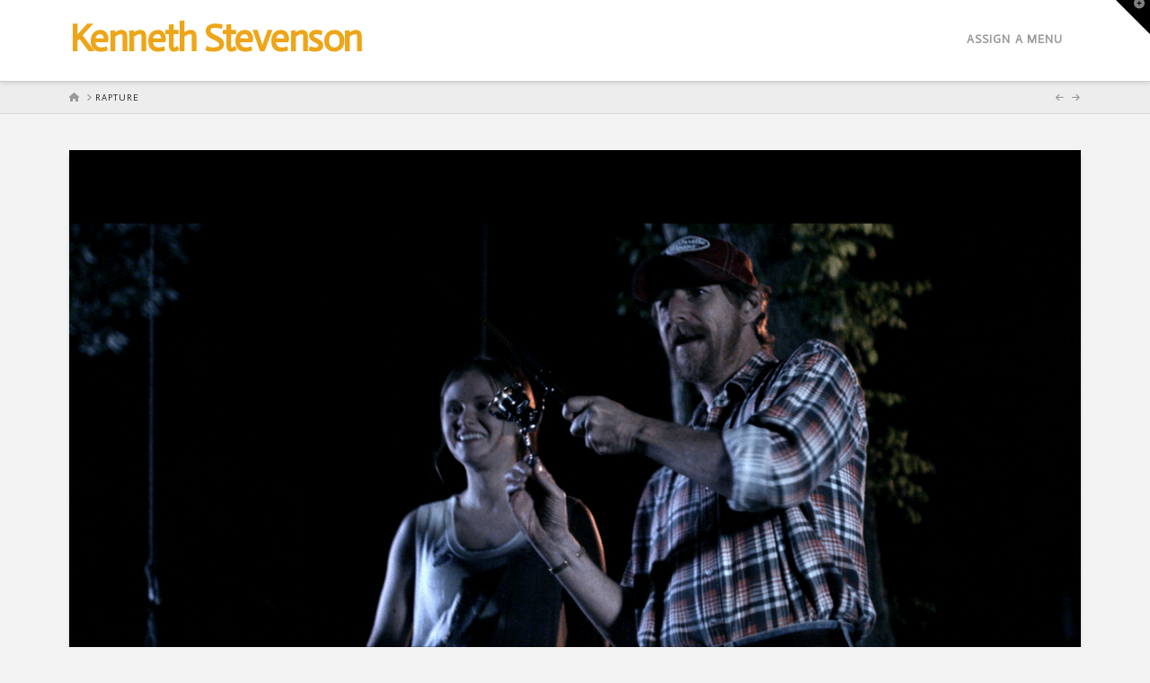

--- FILE ---
content_type: text/html; charset=UTF-8
request_url: https://kennethstevenson.com/press/open-minds-tv-rapture/
body_size: 41085
content:
<!DOCTYPE html>
<html class="no-js" lang="en-US">
<head>
<meta charset="UTF-8">
<meta name="viewport" content="width=device-width, initial-scale=1.0">
<link rel="pingback" href="https://kennethstevenson.com/xmlrpc.php">
<title>Rapture | Kenneth Stevenson</title>
<meta name='robots' content='noindex, nofollow' />
<link rel="alternate" type="application/rss+xml" title="Kenneth Stevenson &raquo; Feed" href="https://kennethstevenson.com/feed/" />
<link rel="alternate" type="application/rss+xml" title="Kenneth Stevenson &raquo; Comments Feed" href="https://kennethstevenson.com/comments/feed/" />
<link rel="alternate" type="application/rss+xml" title="Kenneth Stevenson &raquo; Rapture Comments Feed" href="https://kennethstevenson.com/press/open-minds-tv-rapture/feed/" />
<link rel="alternate" title="oEmbed (JSON)" type="application/json+oembed" href="https://kennethstevenson.com/wp-json/oembed/1.0/embed?url=https%3A%2F%2Fkennethstevenson.com%2Fpress%2Fopen-minds-tv-rapture%2F" />
<link rel="alternate" title="oEmbed (XML)" type="text/xml+oembed" href="https://kennethstevenson.com/wp-json/oembed/1.0/embed?url=https%3A%2F%2Fkennethstevenson.com%2Fpress%2Fopen-minds-tv-rapture%2F&#038;format=xml" />
<style id='wp-img-auto-sizes-contain-inline-css' type='text/css'>
img:is([sizes=auto i],[sizes^="auto," i]){contain-intrinsic-size:3000px 1500px}
/*# sourceURL=wp-img-auto-sizes-contain-inline-css */
</style>
<style id='wp-emoji-styles-inline-css' type='text/css'>

	img.wp-smiley, img.emoji {
		display: inline !important;
		border: none !important;
		box-shadow: none !important;
		height: 1em !important;
		width: 1em !important;
		margin: 0 0.07em !important;
		vertical-align: -0.1em !important;
		background: none !important;
		padding: 0 !important;
	}
/*# sourceURL=wp-emoji-styles-inline-css */
</style>
<style id='wp-block-library-inline-css' type='text/css'>
:root{--wp-block-synced-color:#7a00df;--wp-block-synced-color--rgb:122,0,223;--wp-bound-block-color:var(--wp-block-synced-color);--wp-editor-canvas-background:#ddd;--wp-admin-theme-color:#007cba;--wp-admin-theme-color--rgb:0,124,186;--wp-admin-theme-color-darker-10:#006ba1;--wp-admin-theme-color-darker-10--rgb:0,107,160.5;--wp-admin-theme-color-darker-20:#005a87;--wp-admin-theme-color-darker-20--rgb:0,90,135;--wp-admin-border-width-focus:2px}@media (min-resolution:192dpi){:root{--wp-admin-border-width-focus:1.5px}}.wp-element-button{cursor:pointer}:root .has-very-light-gray-background-color{background-color:#eee}:root .has-very-dark-gray-background-color{background-color:#313131}:root .has-very-light-gray-color{color:#eee}:root .has-very-dark-gray-color{color:#313131}:root .has-vivid-green-cyan-to-vivid-cyan-blue-gradient-background{background:linear-gradient(135deg,#00d084,#0693e3)}:root .has-purple-crush-gradient-background{background:linear-gradient(135deg,#34e2e4,#4721fb 50%,#ab1dfe)}:root .has-hazy-dawn-gradient-background{background:linear-gradient(135deg,#faaca8,#dad0ec)}:root .has-subdued-olive-gradient-background{background:linear-gradient(135deg,#fafae1,#67a671)}:root .has-atomic-cream-gradient-background{background:linear-gradient(135deg,#fdd79a,#004a59)}:root .has-nightshade-gradient-background{background:linear-gradient(135deg,#330968,#31cdcf)}:root .has-midnight-gradient-background{background:linear-gradient(135deg,#020381,#2874fc)}:root{--wp--preset--font-size--normal:16px;--wp--preset--font-size--huge:42px}.has-regular-font-size{font-size:1em}.has-larger-font-size{font-size:2.625em}.has-normal-font-size{font-size:var(--wp--preset--font-size--normal)}.has-huge-font-size{font-size:var(--wp--preset--font-size--huge)}.has-text-align-center{text-align:center}.has-text-align-left{text-align:left}.has-text-align-right{text-align:right}.has-fit-text{white-space:nowrap!important}#end-resizable-editor-section{display:none}.aligncenter{clear:both}.items-justified-left{justify-content:flex-start}.items-justified-center{justify-content:center}.items-justified-right{justify-content:flex-end}.items-justified-space-between{justify-content:space-between}.screen-reader-text{border:0;clip-path:inset(50%);height:1px;margin:-1px;overflow:hidden;padding:0;position:absolute;width:1px;word-wrap:normal!important}.screen-reader-text:focus{background-color:#ddd;clip-path:none;color:#444;display:block;font-size:1em;height:auto;left:5px;line-height:normal;padding:15px 23px 14px;text-decoration:none;top:5px;width:auto;z-index:100000}html :where(.has-border-color){border-style:solid}html :where([style*=border-top-color]){border-top-style:solid}html :where([style*=border-right-color]){border-right-style:solid}html :where([style*=border-bottom-color]){border-bottom-style:solid}html :where([style*=border-left-color]){border-left-style:solid}html :where([style*=border-width]){border-style:solid}html :where([style*=border-top-width]){border-top-style:solid}html :where([style*=border-right-width]){border-right-style:solid}html :where([style*=border-bottom-width]){border-bottom-style:solid}html :where([style*=border-left-width]){border-left-style:solid}html :where(img[class*=wp-image-]){height:auto;max-width:100%}:where(figure){margin:0 0 1em}html :where(.is-position-sticky){--wp-admin--admin-bar--position-offset:var(--wp-admin--admin-bar--height,0px)}@media screen and (max-width:600px){html :where(.is-position-sticky){--wp-admin--admin-bar--position-offset:0px}}

/*# sourceURL=wp-block-library-inline-css */
</style><style id='global-styles-inline-css' type='text/css'>
:root{--wp--preset--aspect-ratio--square: 1;--wp--preset--aspect-ratio--4-3: 4/3;--wp--preset--aspect-ratio--3-4: 3/4;--wp--preset--aspect-ratio--3-2: 3/2;--wp--preset--aspect-ratio--2-3: 2/3;--wp--preset--aspect-ratio--16-9: 16/9;--wp--preset--aspect-ratio--9-16: 9/16;--wp--preset--color--black: #000000;--wp--preset--color--cyan-bluish-gray: #abb8c3;--wp--preset--color--white: #ffffff;--wp--preset--color--pale-pink: #f78da7;--wp--preset--color--vivid-red: #cf2e2e;--wp--preset--color--luminous-vivid-orange: #ff6900;--wp--preset--color--luminous-vivid-amber: #fcb900;--wp--preset--color--light-green-cyan: #7bdcb5;--wp--preset--color--vivid-green-cyan: #00d084;--wp--preset--color--pale-cyan-blue: #8ed1fc;--wp--preset--color--vivid-cyan-blue: #0693e3;--wp--preset--color--vivid-purple: #9b51e0;--wp--preset--gradient--vivid-cyan-blue-to-vivid-purple: linear-gradient(135deg,rgb(6,147,227) 0%,rgb(155,81,224) 100%);--wp--preset--gradient--light-green-cyan-to-vivid-green-cyan: linear-gradient(135deg,rgb(122,220,180) 0%,rgb(0,208,130) 100%);--wp--preset--gradient--luminous-vivid-amber-to-luminous-vivid-orange: linear-gradient(135deg,rgb(252,185,0) 0%,rgb(255,105,0) 100%);--wp--preset--gradient--luminous-vivid-orange-to-vivid-red: linear-gradient(135deg,rgb(255,105,0) 0%,rgb(207,46,46) 100%);--wp--preset--gradient--very-light-gray-to-cyan-bluish-gray: linear-gradient(135deg,rgb(238,238,238) 0%,rgb(169,184,195) 100%);--wp--preset--gradient--cool-to-warm-spectrum: linear-gradient(135deg,rgb(74,234,220) 0%,rgb(151,120,209) 20%,rgb(207,42,186) 40%,rgb(238,44,130) 60%,rgb(251,105,98) 80%,rgb(254,248,76) 100%);--wp--preset--gradient--blush-light-purple: linear-gradient(135deg,rgb(255,206,236) 0%,rgb(152,150,240) 100%);--wp--preset--gradient--blush-bordeaux: linear-gradient(135deg,rgb(254,205,165) 0%,rgb(254,45,45) 50%,rgb(107,0,62) 100%);--wp--preset--gradient--luminous-dusk: linear-gradient(135deg,rgb(255,203,112) 0%,rgb(199,81,192) 50%,rgb(65,88,208) 100%);--wp--preset--gradient--pale-ocean: linear-gradient(135deg,rgb(255,245,203) 0%,rgb(182,227,212) 50%,rgb(51,167,181) 100%);--wp--preset--gradient--electric-grass: linear-gradient(135deg,rgb(202,248,128) 0%,rgb(113,206,126) 100%);--wp--preset--gradient--midnight: linear-gradient(135deg,rgb(2,3,129) 0%,rgb(40,116,252) 100%);--wp--preset--font-size--small: 13px;--wp--preset--font-size--medium: 20px;--wp--preset--font-size--large: 36px;--wp--preset--font-size--x-large: 42px;--wp--preset--spacing--20: 0.44rem;--wp--preset--spacing--30: 0.67rem;--wp--preset--spacing--40: 1rem;--wp--preset--spacing--50: 1.5rem;--wp--preset--spacing--60: 2.25rem;--wp--preset--spacing--70: 3.38rem;--wp--preset--spacing--80: 5.06rem;--wp--preset--shadow--natural: 6px 6px 9px rgba(0, 0, 0, 0.2);--wp--preset--shadow--deep: 12px 12px 50px rgba(0, 0, 0, 0.4);--wp--preset--shadow--sharp: 6px 6px 0px rgba(0, 0, 0, 0.2);--wp--preset--shadow--outlined: 6px 6px 0px -3px rgb(255, 255, 255), 6px 6px rgb(0, 0, 0);--wp--preset--shadow--crisp: 6px 6px 0px rgb(0, 0, 0);}:where(.is-layout-flex){gap: 0.5em;}:where(.is-layout-grid){gap: 0.5em;}body .is-layout-flex{display: flex;}.is-layout-flex{flex-wrap: wrap;align-items: center;}.is-layout-flex > :is(*, div){margin: 0;}body .is-layout-grid{display: grid;}.is-layout-grid > :is(*, div){margin: 0;}:where(.wp-block-columns.is-layout-flex){gap: 2em;}:where(.wp-block-columns.is-layout-grid){gap: 2em;}:where(.wp-block-post-template.is-layout-flex){gap: 1.25em;}:where(.wp-block-post-template.is-layout-grid){gap: 1.25em;}.has-black-color{color: var(--wp--preset--color--black) !important;}.has-cyan-bluish-gray-color{color: var(--wp--preset--color--cyan-bluish-gray) !important;}.has-white-color{color: var(--wp--preset--color--white) !important;}.has-pale-pink-color{color: var(--wp--preset--color--pale-pink) !important;}.has-vivid-red-color{color: var(--wp--preset--color--vivid-red) !important;}.has-luminous-vivid-orange-color{color: var(--wp--preset--color--luminous-vivid-orange) !important;}.has-luminous-vivid-amber-color{color: var(--wp--preset--color--luminous-vivid-amber) !important;}.has-light-green-cyan-color{color: var(--wp--preset--color--light-green-cyan) !important;}.has-vivid-green-cyan-color{color: var(--wp--preset--color--vivid-green-cyan) !important;}.has-pale-cyan-blue-color{color: var(--wp--preset--color--pale-cyan-blue) !important;}.has-vivid-cyan-blue-color{color: var(--wp--preset--color--vivid-cyan-blue) !important;}.has-vivid-purple-color{color: var(--wp--preset--color--vivid-purple) !important;}.has-black-background-color{background-color: var(--wp--preset--color--black) !important;}.has-cyan-bluish-gray-background-color{background-color: var(--wp--preset--color--cyan-bluish-gray) !important;}.has-white-background-color{background-color: var(--wp--preset--color--white) !important;}.has-pale-pink-background-color{background-color: var(--wp--preset--color--pale-pink) !important;}.has-vivid-red-background-color{background-color: var(--wp--preset--color--vivid-red) !important;}.has-luminous-vivid-orange-background-color{background-color: var(--wp--preset--color--luminous-vivid-orange) !important;}.has-luminous-vivid-amber-background-color{background-color: var(--wp--preset--color--luminous-vivid-amber) !important;}.has-light-green-cyan-background-color{background-color: var(--wp--preset--color--light-green-cyan) !important;}.has-vivid-green-cyan-background-color{background-color: var(--wp--preset--color--vivid-green-cyan) !important;}.has-pale-cyan-blue-background-color{background-color: var(--wp--preset--color--pale-cyan-blue) !important;}.has-vivid-cyan-blue-background-color{background-color: var(--wp--preset--color--vivid-cyan-blue) !important;}.has-vivid-purple-background-color{background-color: var(--wp--preset--color--vivid-purple) !important;}.has-black-border-color{border-color: var(--wp--preset--color--black) !important;}.has-cyan-bluish-gray-border-color{border-color: var(--wp--preset--color--cyan-bluish-gray) !important;}.has-white-border-color{border-color: var(--wp--preset--color--white) !important;}.has-pale-pink-border-color{border-color: var(--wp--preset--color--pale-pink) !important;}.has-vivid-red-border-color{border-color: var(--wp--preset--color--vivid-red) !important;}.has-luminous-vivid-orange-border-color{border-color: var(--wp--preset--color--luminous-vivid-orange) !important;}.has-luminous-vivid-amber-border-color{border-color: var(--wp--preset--color--luminous-vivid-amber) !important;}.has-light-green-cyan-border-color{border-color: var(--wp--preset--color--light-green-cyan) !important;}.has-vivid-green-cyan-border-color{border-color: var(--wp--preset--color--vivid-green-cyan) !important;}.has-pale-cyan-blue-border-color{border-color: var(--wp--preset--color--pale-cyan-blue) !important;}.has-vivid-cyan-blue-border-color{border-color: var(--wp--preset--color--vivid-cyan-blue) !important;}.has-vivid-purple-border-color{border-color: var(--wp--preset--color--vivid-purple) !important;}.has-vivid-cyan-blue-to-vivid-purple-gradient-background{background: var(--wp--preset--gradient--vivid-cyan-blue-to-vivid-purple) !important;}.has-light-green-cyan-to-vivid-green-cyan-gradient-background{background: var(--wp--preset--gradient--light-green-cyan-to-vivid-green-cyan) !important;}.has-luminous-vivid-amber-to-luminous-vivid-orange-gradient-background{background: var(--wp--preset--gradient--luminous-vivid-amber-to-luminous-vivid-orange) !important;}.has-luminous-vivid-orange-to-vivid-red-gradient-background{background: var(--wp--preset--gradient--luminous-vivid-orange-to-vivid-red) !important;}.has-very-light-gray-to-cyan-bluish-gray-gradient-background{background: var(--wp--preset--gradient--very-light-gray-to-cyan-bluish-gray) !important;}.has-cool-to-warm-spectrum-gradient-background{background: var(--wp--preset--gradient--cool-to-warm-spectrum) !important;}.has-blush-light-purple-gradient-background{background: var(--wp--preset--gradient--blush-light-purple) !important;}.has-blush-bordeaux-gradient-background{background: var(--wp--preset--gradient--blush-bordeaux) !important;}.has-luminous-dusk-gradient-background{background: var(--wp--preset--gradient--luminous-dusk) !important;}.has-pale-ocean-gradient-background{background: var(--wp--preset--gradient--pale-ocean) !important;}.has-electric-grass-gradient-background{background: var(--wp--preset--gradient--electric-grass) !important;}.has-midnight-gradient-background{background: var(--wp--preset--gradient--midnight) !important;}.has-small-font-size{font-size: var(--wp--preset--font-size--small) !important;}.has-medium-font-size{font-size: var(--wp--preset--font-size--medium) !important;}.has-large-font-size{font-size: var(--wp--preset--font-size--large) !important;}.has-x-large-font-size{font-size: var(--wp--preset--font-size--x-large) !important;}
/*# sourceURL=global-styles-inline-css */
</style>

<style id='classic-theme-styles-inline-css' type='text/css'>
/*! This file is auto-generated */
.wp-block-button__link{color:#fff;background-color:#32373c;border-radius:9999px;box-shadow:none;text-decoration:none;padding:calc(.667em + 2px) calc(1.333em + 2px);font-size:1.125em}.wp-block-file__button{background:#32373c;color:#fff;text-decoration:none}
/*# sourceURL=/wp-includes/css/classic-themes.min.css */
</style>
<link rel='stylesheet' id='fv_flowplayer-css' href='https://kennethstevenson.com/wp-content/fv-flowplayer-custom/style-1.css?ver=1760501747' type='text/css' media='all' />
<style id='wpgb-head-inline-css' type='text/css'>
.wp-grid-builder:not(.wpgb-template),.wpgb-facet{opacity:0.01}.wpgb-facet fieldset{margin:0;padding:0;border:none;outline:none;box-shadow:none}.wpgb-facet fieldset:last-child{margin-bottom:40px;}.wpgb-facet fieldset legend.wpgb-sr-only{height:1px;width:1px}
/*# sourceURL=wpgb-head-inline-css */
</style>
<link rel='stylesheet' id='x-stack-css' href='https://kennethstevenson.com/wp-content/themes/pro/framework/dist/css/site/stacks/integrity-light.css?ver=6.5.7' type='text/css' media='all' />
<link rel='stylesheet' id='fv-player-pro-css' href='https://kennethstevenson.com/wp-content/plugins/fv-player-pro-8/css/style.min.css?ver=7.5.34.7212.2' type='text/css' media='all' />
<link rel='stylesheet' id='dashicons-css' href='https://kennethstevenson.com/wp-includes/css/dashicons.min.css?ver=6.9' type='text/css' media='all' />
<link rel='stylesheet' id='acf-global-css' href='https://kennethstevenson.com/wp-content/plugins/advanced-custom-fields-pro/assets/build/css/acf-global.min.css?ver=6.7.0.2' type='text/css' media='all' />
<link rel='stylesheet' id='acf-input-css' href='https://kennethstevenson.com/wp-content/plugins/advanced-custom-fields-pro/assets/build/css/acf-input.min.css?ver=6.7.0.2' type='text/css' media='all' />
<link rel='stylesheet' id='acf-pro-input-css' href='https://kennethstevenson.com/wp-content/plugins/advanced-custom-fields-pro/assets/build/css/pro/acf-pro-input.min.css?ver=6.7.0.2' type='text/css' media='all' />
<link rel='stylesheet' id='select2-css' href='https://kennethstevenson.com/wp-content/plugins/advanced-custom-fields-pro/assets/inc/select2/4/select2.min.css?ver=4.0.13' type='text/css' media='all' />
<link rel='stylesheet' id='acf-datepicker-css' href='https://kennethstevenson.com/wp-content/plugins/advanced-custom-fields-pro/assets/inc/datepicker/jquery-ui.min.css?ver=1.11.4' type='text/css' media='all' />
<link rel='stylesheet' id='acf-timepicker-css' href='https://kennethstevenson.com/wp-content/plugins/advanced-custom-fields-pro/assets/inc/timepicker/jquery-ui-timepicker-addon.min.css?ver=1.6.1' type='text/css' media='all' />
<link rel='stylesheet' id='wp-color-picker-css' href='https://kennethstevenson.com/wp-admin/css/color-picker.min.css?ver=6.9' type='text/css' media='all' />
<link rel='stylesheet' id='acf-extended-input-css' href='https://kennethstevenson.com/wp-content/plugins/acf-extended/assets/css/acfe-input.min.css?ver=0.9.2.3' type='text/css' media='all' />
<link rel='stylesheet' id='acf_repeater_collapser_admin_css-css' href='https://kennethstevenson.com/wp-content/plugins/advanced-custom-field-repeater-collapser/css/acf5_repeater_collapser_admin.css?ver=1.5.0' type='text/css' media='all' />
<link rel='stylesheet' id='acf-extended-css' href='https://kennethstevenson.com/wp-content/plugins/acf-extended/assets/css/acfe.min.css?ver=0.9.2.3' type='text/css' media='all' />
<style id='cs-inline-css' type='text/css'>
@media (min-width:1200px){.x-hide-xl{display:none !important;}}@media (min-width:979px) and (max-width:1199px){.x-hide-lg{display:none !important;}}@media (min-width:767px) and (max-width:978px){.x-hide-md{display:none !important;}}@media (min-width:480px) and (max-width:766px){.x-hide-sm{display:none !important;}}@media (max-width:479px){.x-hide-xs{display:none !important;}} a,h1 a:hover,h2 a:hover,h3 a:hover,h4 a:hover,h5 a:hover,h6 a:hover,.x-breadcrumb-wrap a:hover,.widget ul li a:hover,.widget ol li a:hover,.widget.widget_text ul li a,.widget.widget_text ol li a,.widget_nav_menu .current-menu-item > a,.x-accordion-heading .x-accordion-toggle:hover,.x-comment-author a:hover,.x-comment-time:hover,.x-recent-posts a:hover .h-recent-posts{color:rgb(255,255,255);}a:hover,.widget.widget_text ul li a:hover,.widget.widget_text ol li a:hover,.x-twitter-widget ul li a:hover{color:rgb(190,30,46);}.rev_slider_wrapper,a.x-img-thumbnail:hover,.x-slider-container.below,.page-template-template-blank-3-php .x-slider-container.above,.page-template-template-blank-6-php .x-slider-container.above{border-color:rgb(255,255,255);}.entry-thumb:before,.x-pagination span.current,.woocommerce-pagination span[aria-current],.flex-direction-nav a,.flex-control-nav a:hover,.flex-control-nav a.flex-active,.mejs-time-current,.x-dropcap,.x-skill-bar .bar,.x-pricing-column.featured h2,.h-comments-title small,.x-entry-share .x-share:hover,.x-highlight,.x-recent-posts .x-recent-posts-img:after{background-color:rgb(255,255,255);}.x-nav-tabs > .active > a,.x-nav-tabs > .active > a:hover{box-shadow:inset 0 3px 0 0 rgb(255,255,255);}.x-main{width:calc(72% - 2.463055%);}.x-sidebar{width:calc(100% - 2.463055% - 72%);}.x-comment-author,.x-comment-time,.comment-form-author label,.comment-form-email label,.comment-form-url label,.comment-form-rating label,.comment-form-comment label,.widget_calendar #wp-calendar caption,.widget.widget_rss li .rsswidget{font-family:"Actor",sans-serif;font-weight:700;}.p-landmark-sub,.p-meta,input,button,select,textarea{font-family:"Actor",sans-serif;}.widget ul li a,.widget ol li a,.x-comment-time{color:rgb(0,0,0);}.widget_text ol li a,.widget_text ul li a{color:rgb(255,255,255);}.widget_text ol li a:hover,.widget_text ul li a:hover{color:rgb(190,30,46);}.comment-form-author label,.comment-form-email label,.comment-form-url label,.comment-form-rating label,.comment-form-comment label,.widget_calendar #wp-calendar th,.p-landmark-sub strong,.widget_tag_cloud .tagcloud a:hover,.widget_tag_cloud .tagcloud a:active,.entry-footer a:hover,.entry-footer a:active,.x-breadcrumbs .current,.x-comment-author,.x-comment-author a{color:#272727;}.widget_calendar #wp-calendar th{border-color:#272727;}.h-feature-headline span i{background-color:#272727;}@media (max-width:978.98px){}html{font-size:16px;}@media (min-width:479px){html{font-size:16px;}}@media (min-width:766px){html{font-size:16px;}}@media (min-width:978px){html{font-size:16px;}}@media (min-width:1199px){html{font-size:16px;}}body{font-style:normal;font-weight:400;color:rgb(0,0,0);background-color:#f3f3f3;}.w-b{font-weight:400 !important;}h1,h2,h3,h4,h5,h6,.h1,.h2,.h3,.h4,.h5,.h6{font-family:"Actor",sans-serif;font-style:normal;font-weight:700;}h1,.h1{letter-spacing:-0.037em;}h2,.h2{letter-spacing:-0.047em;}h3,.h3{letter-spacing:-0.008em;}h4,.h4{letter-spacing:-0.025em;}h5,.h5{letter-spacing:-0.038em;}h6,.h6{letter-spacing:-0.028em;}.w-h{font-weight:700 !important;}.x-container.width{width:88%;}.x-container.max{max-width:1200px;}.x-bar-content.x-container.width{flex-basis:88%;}.x-main.full{float:none;clear:both;display:block;width:auto;}@media (max-width:978.98px){.x-main.full,.x-main.left,.x-main.right,.x-sidebar.left,.x-sidebar.right{float:none;display:block;width:auto !important;}}.entry-header,.entry-content{font-size:1rem;}body,input,button,select,textarea{font-family:"Actor",sans-serif;}h1,h2,h3,h4,h5,h6,.h1,.h2,.h3,.h4,.h5,.h6,h1 a,h2 a,h3 a,h4 a,h5 a,h6 a,.h1 a,.h2 a,.h3 a,.h4 a,.h5 a,.h6 a,blockquote{color:#272727;}.cfc-h-tx{color:#272727 !important;}.cfc-h-bd{border-color:#272727 !important;}.cfc-h-bg{background-color:#272727 !important;}.cfc-b-tx{color:rgb(0,0,0) !important;}.cfc-b-bd{border-color:rgb(0,0,0) !important;}.cfc-b-bg{background-color:rgb(0,0,0) !important;}.x-btn,.button,[type="submit"]{color:#ffffff;border-color:rgb(41,42,44);background-color:rgb(41,42,44);text-shadow:0 0.075em 0.075em rgba(0,0,0,0.5);}.x-btn:hover,.button:hover,[type="submit"]:hover{color:#ffffff;border-color:#eea518;background-color:rgb(51,51,51);text-shadow:0 0.075em 0.075em rgba(0,0,0,0.5);}.x-btn.x-btn-real,.x-btn.x-btn-real:hover{margin-bottom:0.25em;text-shadow:0 0.075em 0.075em rgba(0,0,0,0.65);}.x-btn.x-btn-real{box-shadow:0 0.25em 0 0 #a71000,0 4px 9px rgba(0,0,0,0.75);}.x-btn.x-btn-real:hover{box-shadow:0 0.25em 0 0 #a71000,0 4px 9px rgba(0,0,0,0.75);}.x-btn.x-btn-flat,.x-btn.x-btn-flat:hover{margin-bottom:0;text-shadow:0 0.075em 0.075em rgba(0,0,0,0.65);box-shadow:none;}.x-btn.x-btn-transparent,.x-btn.x-btn-transparent:hover{margin-bottom:0;border-width:3px;text-shadow:none;text-transform:uppercase;background-color:transparent;box-shadow:none;}.x-topbar .p-info a:hover,.x-widgetbar .widget ul li a:hover{color:rgb(255,255,255);}.x-topbar .p-info,.x-topbar .p-info a,.x-navbar .desktop .x-nav > li > a,.x-navbar .desktop .sub-menu a,.x-navbar .mobile .x-nav li > a,.x-breadcrumb-wrap a,.x-breadcrumbs .delimiter{color:#999999;}.x-navbar .desktop .x-nav > li > a:hover,.x-navbar .desktop .x-nav > .x-active > a,.x-navbar .desktop .x-nav > .current-menu-item > a,.x-navbar .desktop .sub-menu a:hover,.x-navbar .desktop .sub-menu .x-active > a,.x-navbar .desktop .sub-menu .current-menu-item > a,.x-navbar .desktop .x-nav .x-megamenu > .sub-menu > li > a,.x-navbar .mobile .x-nav li > a:hover,.x-navbar .mobile .x-nav .x-active > a,.x-navbar .mobile .x-nav .current-menu-item > a{color:#eea518;}.x-navbar .desktop .x-nav > li > a:hover,.x-navbar .desktop .x-nav > .x-active > a,.x-navbar .desktop .x-nav > .current-menu-item > a{box-shadow:inset 0 4px 0 0 rgb(255,255,255);}.x-navbar .desktop .x-nav > li > a{height:90px;padding-top:37px;}.x-navbar .desktop .x-nav > li ul{top:calc(90px - 15px);}@media (max-width:979px){}.x-btn-widgetbar{border-top-color:#000000;border-right-color:#000000;}.x-btn-widgetbar:hover{border-top-color:#444444;border-right-color:#444444;}.x-navbar-inner{min-height:90px;}.x-brand{margin-top:22px;font-family:"Actor",sans-serif;font-size:42px;font-style:normal;font-weight:700;letter-spacing:-0.035em;color:#eea518;}.x-brand:hover,.x-brand:focus{color:#eea518;}.x-brand img{width:calc(px / 2);}.x-navbar .x-nav-wrap .x-nav > li > a{font-family:"Actor",sans-serif;font-style:normal;font-weight:700;letter-spacing:0.085em;text-transform:uppercase;}.x-navbar .desktop .x-nav > li > a{font-size:13px;}.x-navbar .desktop .x-nav > li > a:not(.x-btn-navbar-woocommerce){padding-left:20px;padding-right:20px;}.x-navbar .desktop .x-nav > li > a > span{margin-right:-0.085em;}.x-btn-navbar{margin-top:20px;}.x-btn-navbar,.x-btn-navbar.collapsed{font-size:24px;}@media (max-width:979px){.x-widgetbar{left:0;right:0;}}.bg .mejs-container,.x-video .mejs-container{position:unset !important;} @font-face{font-family:'FontAwesomePro';font-style:normal;font-weight:900;font-display:block;src:url('https://kennethstevenson.com/wp-content/themes/pro/cornerstone/assets/fonts/fa-solid-900.woff2?ver=6.5.2') format('woff2'),url('https://kennethstevenson.com/wp-content/themes/pro/cornerstone/assets/fonts/fa-solid-900.ttf?ver=6.5.2') format('truetype');}[data-x-fa-pro-icon]{font-family:"FontAwesomePro" !important;}[data-x-fa-pro-icon]:before{content:attr(data-x-fa-pro-icon);}[data-x-icon],[data-x-icon-o],[data-x-icon-l],[data-x-icon-s],[data-x-icon-b],[data-x-icon-sr],[data-x-icon-ss],[data-x-icon-sl],[data-x-fa-pro-icon],[class*="cs-fa-"]{display:inline-flex;font-style:normal;font-weight:400;text-decoration:inherit;text-rendering:auto;-webkit-font-smoothing:antialiased;-moz-osx-font-smoothing:grayscale;}[data-x-icon].left,[data-x-icon-o].left,[data-x-icon-l].left,[data-x-icon-s].left,[data-x-icon-b].left,[data-x-icon-sr].left,[data-x-icon-ss].left,[data-x-icon-sl].left,[data-x-fa-pro-icon].left,[class*="cs-fa-"].left{margin-right:0.5em;}[data-x-icon].right,[data-x-icon-o].right,[data-x-icon-l].right,[data-x-icon-s].right,[data-x-icon-b].right,[data-x-icon-sr].right,[data-x-icon-ss].right,[data-x-icon-sl].right,[data-x-fa-pro-icon].right,[class*="cs-fa-"].right{margin-left:0.5em;}[data-x-icon]:before,[data-x-icon-o]:before,[data-x-icon-l]:before,[data-x-icon-s]:before,[data-x-icon-b]:before,[data-x-icon-sr]:before,[data-x-icon-ss]:before,[data-x-icon-sl]:before,[data-x-fa-pro-icon]:before,[class*="cs-fa-"]:before{line-height:1;}@font-face{font-family:'FontAwesome';font-style:normal;font-weight:900;font-display:block;src:url('https://kennethstevenson.com/wp-content/themes/pro/cornerstone/assets/fonts/fa-solid-900.woff2?ver=6.5.2') format('woff2'),url('https://kennethstevenson.com/wp-content/themes/pro/cornerstone/assets/fonts/fa-solid-900.ttf?ver=6.5.2') format('truetype');}[data-x-icon],[data-x-icon-s],[data-x-icon][class*="cs-fa-"]{font-family:"FontAwesome" !important;font-weight:900;}[data-x-icon]:before,[data-x-icon][class*="cs-fa-"]:before{content:attr(data-x-icon);}[data-x-icon-s]:before{content:attr(data-x-icon-s);}@font-face{font-family:'FontAwesomeRegular';font-style:normal;font-weight:400;font-display:block;src:url('https://kennethstevenson.com/wp-content/themes/pro/cornerstone/assets/fonts/fa-regular-400.woff2?ver=6.5.2') format('woff2'),url('https://kennethstevenson.com/wp-content/themes/pro/cornerstone/assets/fonts/fa-regular-400.ttf?ver=6.5.2') format('truetype');}@font-face{font-family:'FontAwesomePro';font-style:normal;font-weight:400;font-display:block;src:url('https://kennethstevenson.com/wp-content/themes/pro/cornerstone/assets/fonts/fa-regular-400.woff2?ver=6.5.2') format('woff2'),url('https://kennethstevenson.com/wp-content/themes/pro/cornerstone/assets/fonts/fa-regular-400.ttf?ver=6.5.2') format('truetype');}[data-x-icon-o]{font-family:"FontAwesomeRegular" !important;}[data-x-icon-o]:before{content:attr(data-x-icon-o);}@font-face{font-family:'FontAwesomeLight';font-style:normal;font-weight:300;font-display:block;src:url('https://kennethstevenson.com/wp-content/themes/pro/cornerstone/assets/fonts/fa-light-300.woff2?ver=6.5.2') format('woff2'),url('https://kennethstevenson.com/wp-content/themes/pro/cornerstone/assets/fonts/fa-light-300.ttf?ver=6.5.2') format('truetype');}@font-face{font-family:'FontAwesomePro';font-style:normal;font-weight:300;font-display:block;src:url('https://kennethstevenson.com/wp-content/themes/pro/cornerstone/assets/fonts/fa-light-300.woff2?ver=6.5.2') format('woff2'),url('https://kennethstevenson.com/wp-content/themes/pro/cornerstone/assets/fonts/fa-light-300.ttf?ver=6.5.2') format('truetype');}[data-x-icon-l]{font-family:"FontAwesomeLight" !important;font-weight:300;}[data-x-icon-l]:before{content:attr(data-x-icon-l);}@font-face{font-family:'FontAwesomeBrands';font-style:normal;font-weight:normal;font-display:block;src:url('https://kennethstevenson.com/wp-content/themes/pro/cornerstone/assets/fonts/fa-brands-400.woff2?ver=6.5.2') format('woff2'),url('https://kennethstevenson.com/wp-content/themes/pro/cornerstone/assets/fonts/fa-brands-400.ttf?ver=6.5.2') format('truetype');}[data-x-icon-b]{font-family:"FontAwesomeBrands" !important;}[data-x-icon-b]:before{content:attr(data-x-icon-b);}.widget.widget_rss li .rsswidget:before{content:"\f35d";padding-right:0.4em;font-family:"FontAwesome";} .mhxn-0.x-bar{height:15em;background-color:black;}.mhxn-0 .x-bar-content{justify-content:center;height:15em;}.mhxn-0.x-bar-outer-spacers:after,.mhxn-0.x-bar-outer-spacers:before{flex-basis:5em;width:5em!important;height:5em;}.mhxn-1.x-bar{border-top-width:0;border-right-width:0;border-bottom-width:0;border-left-width:0;font-size:16px;z-index:9999;}.mhxn-1 .x-bar-content{display:flex;flex-direction:row;align-items:center;flex-grow:0;flex-shrink:1;flex-basis:100%;}.mhxn-1.x-bar-space{font-size:16px;}.mhxn-2.x-bar{height:13em;background-color:rgb(0,0,0);}.mhxn-2 .x-bar-content{justify-content:space-between;height:13em;}.mhxn-2.x-bar-outer-spacers:after,.mhxn-2.x-bar-outer-spacers:before{flex-basis:15em;width:15em!important;height:15em;}.mhxn-3{transform-origin:0% 50%;}.mhxn-4.x-bar-container{display:flex;justify-content:center;flex-grow:0;flex-shrink:1;flex-basis:auto;border-top-width:0;border-right-width:0;border-bottom-width:0;border-left-width:0;font-size:1em;z-index:auto;}.mhxn-5.x-bar-container{flex-direction:row;align-items:flex-end;max-width:65%;}.mhxn-6.x-bar-container{flex-direction:column;align-items:flex-start;min-width:160px;}.mhxn-7{display:flex;align-items:flex-start;height:100%;min-height:100%;max-height:100%;}.mhxn-8{flex-direction:row;justify-content:flex-end;flex-wrap:wrap;align-content:flex-start;flex-grow:1;flex-shrink:0;width:70%;max-width:50%;min-width:50%;}.mhxn-9{flex-basis:auto;border-top-width:0;border-right-width:0;border-bottom-width:0;border-left-width:0;font-size:1em;}.mhxn-b{flex-direction:column;justify-content:center;}.mhxn-c{flex-grow:0;flex-shrink:1;}.mhxn-d{margin-top:0px;margin-right:0px;margin-bottom:0px;margin-left:13px;}.mhxn-e.x-image{font-size:1em;border-top-width:0;border-right-width:0;border-bottom-width:0;border-left-width:0;}.mhxn-f.x-image{background-color:transparent;}.mhxn-f.x-image img{object-fit:contain;object-position:75% 100%;}.mhxn-f.x-image,.mhxn-f.x-image img{height:100%;max-height:100%;}.mhxn-h.x-text{width:100%;font-weight:400;line-height:1.4;}.mhxn-i.x-text{border-top-width:0;border-right-width:0;border-bottom-width:0;border-left-width:0;font-family:inherit;font-style:normal;letter-spacing:0em;text-transform:none;color:rgb(255,255,255);}.mhxn-i.x-text > :first-child{margin-top:0;}.mhxn-i.x-text > :last-child{margin-bottom:0;}.mhxn-k.x-text{font-size:1em;}.mhxn-l.x-text{font-weight:inherit;}.mhxn-m.x-text{line-height:inherit;}.mhxn-n.x-text{font-size:0.85em;font-weight:bold;text-align:left;}.mhxn-o.x-text{padding-top:0em;padding-right:0em;padding-bottom:0em;padding-left:13px;}.mhxn-p{padding-top:25px;}.mhxn-q{padding-right:0;padding-bottom:0;padding-left:0;font-size:1em;}.mhxn-r{padding-top:2em;}.mhxn-s.x-anchor {width:11em;height:4em;margin-right:2em;margin-bottom:0em;font-size:0.6em;}.mhxn-s.x-anchor .x-anchor-content {padding-top:0em;padding-right:0em;padding-bottom:0em;padding-left:1em;}.mhxn-s.x-anchor .x-anchor-text-primary {font-size:1.2em;}.mhxn-s.x-anchor .x-toggle {color:rgb(255,255,255);}.mhxn-s.x-anchor:hover .x-toggle,.mhxn-s.x-anchor[class*="active"] .x-toggle,[data-x-effect-provider*="colors"]:hover .mhxn-s.x-anchor .x-toggle {color:rgba(255,255,255,0.5);}.mhxn-s.x-anchor .x-toggle-burger {font-size:1.5px;}.mhxn-t.x-anchor {margin-top:0em;margin-left:0em;}.mhxn-u.x-anchor {border-top-width:0;border-right-width:0;border-bottom-width:0;border-left-width:0;}.mhxn-u.x-anchor .x-anchor-content {display:flex;flex-direction:row;align-items:center;}.mhxn-v.x-anchor {border-top-left-radius:.35em;border-top-right-radius:.35em;border-bottom-right-radius:.35em;border-bottom-left-radius:.35em;}.mhxn-v.x-anchor:hover .x-anchor-text-primary,.mhxn-v.x-anchor[class*="active"] .x-anchor-text-primary,[data-x-effect-provider*="colors"]:hover .mhxn-v.x-anchor .x-anchor-text-primary {color:rgba(255,255,255,0.5);}.mhxn-w.x-anchor {background-color:#dd9933;}.mhxn-x.x-anchor .x-anchor-content {justify-content:flex-start;}.mhxn-y.x-anchor .x-anchor-text {margin-top:5px;margin-bottom:5px;}.mhxn-y.x-anchor .x-anchor-text-primary {font-family:inherit;font-style:normal;font-weight:inherit;line-height:1;}.mhxn-z.x-anchor .x-anchor-text {margin-right:5px;}.mhxn-z.x-anchor .x-anchor-text-primary {color:rgb(255,255,255);}.mhxn-10.x-anchor .x-anchor-text {margin-left:5px;}.mhxn-11.x-anchor .x-graphic {margin-top:5px;margin-right:5px;margin-bottom:5px;margin-left:5px;}.mhxn-11.x-anchor .x-graphic-icon {font-size:1.25em;}.mhxn-12.x-anchor .x-graphic-icon {width:auto;border-top-width:0;border-right-width:0;border-bottom-width:0;border-left-width:0;}.mhxn-13.x-anchor .x-graphic-icon {color:rgba(0,0,0,1);}.mhxn-13.x-anchor:hover .x-graphic-icon,.mhxn-13.x-anchor[class*="active"] .x-graphic-icon,[data-x-effect-provider*="colors"]:hover .mhxn-13.x-anchor .x-graphic-icon {color:rgba(0,0,0,0.5);}.mhxn-13.x-anchor .x-toggle-burger {width:10em;margin-top:3em;margin-right:0;margin-bottom:3em;margin-left:0;}.mhxn-13.x-anchor .x-toggle-burger-bun-t {transform:translate3d(0,calc(3em * -1),0);}.mhxn-13.x-anchor .x-toggle-burger-bun-b {transform:translate3d(0,3em,0);}.mhxn-15.x-anchor {font-size:1em;}.mhxn-16.x-anchor {box-shadow:0em 0.15em 0.65em 0em rgba(0,0,0,0.25);}.mhxn-17.x-anchor .x-anchor-content {justify-content:center;}.mhxn-18.x-anchor .x-anchor-content {padding-top:0.575em;padding-right:0.85em;padding-bottom:0.575em;padding-left:0.85em;}.mhxn-19.x-anchor .x-anchor-text-primary {font-size:1em;}.mhxn-1a.x-anchor {width:2.75em;background-color:#dd993300;}.mhxn-1a.x-anchor:hover,.mhxn-1a.x-anchor[class*="active"],[data-x-effect-provider*="colors"]:hover .mhxn-1a.x-anchor {background-color:rgba(255,255,255,1);}.mhxn-1a.x-anchor .x-graphic-icon {font-size:2.75em;color:#dd9933;}.mhxn-1a.x-anchor:hover .x-graphic-icon,.mhxn-1a.x-anchor[class*="active"] .x-graphic-icon,[data-x-effect-provider*="colors"]:hover .mhxn-1a.x-anchor .x-graphic-icon {color:#3b5998;}.mhxn-1b.x-anchor {height:2.75em;}.mhxn-1d.x-anchor {height:3em;border-top-left-radius:0.35em;border-top-right-radius:0.35em;border-bottom-right-radius:0.35em;border-bottom-left-radius:0.35em;font-size:.6em;}.mhxn-1d.x-anchor .x-anchor-content {padding-top:.575em;padding-right:.85em;padding-bottom:.575em;padding-left:.85em;}.mhxn-1d.x-anchor:hover .x-anchor-text-primary,.mhxn-1d.x-anchor[class*="active"] .x-anchor-text-primary,[data-x-effect-provider*="colors"]:hover .mhxn-1d.x-anchor .x-anchor-text-primary {color:rgba(255,255,255,0.99);}.mhxn-1d.x-anchor .x-toggle {color:rgba(0,0,0,1);}.mhxn-1d.x-anchor:hover .x-toggle,.mhxn-1d.x-anchor[class*="active"] .x-toggle,[data-x-effect-provider*="colors"]:hover .mhxn-1d.x-anchor .x-toggle {color:rgba(0,0,0,0.5);}.mhxn-1d.x-anchor .x-toggle-burger {font-size:2px;}.mhxn-1e.x-anchor {height:2em;}.mhxn-1e.x-anchor .x-anchor-text-primary {text-transform:capitalize;}.mhxn-1f.x-anchor .x-anchor-content {padding-top:0.75em;padding-right:0.75em;padding-bottom:0.75em;padding-left:0.75em;}.mhxn-1f.x-anchor .x-anchor-sub-indicator {margin-top:5px;margin-right:5px;margin-bottom:5px;margin-left:5px;font-size:1em;color:rgba(0,0,0,1);}.mhxn-1f.x-anchor:hover .x-anchor-sub-indicator,.mhxn-1f.x-anchor[class*="active"] .x-anchor-sub-indicator,[data-x-effect-provider*="colors"]:hover .mhxn-1f.x-anchor .x-anchor-sub-indicator {color:rgba(0,0,0,0.5);}.mhxn-1g.x-anchor:hover .x-anchor-text-primary,.mhxn-1g.x-anchor[class*="active"] .x-anchor-text-primary,[data-x-effect-provider*="colors"]:hover .mhxn-1g.x-anchor .x-anchor-text-primary {color:rgba(0,0,0,0.5);}.mhxn-1h.x-anchor .x-anchor-text {margin-right:auto;}.mhxn-1h.x-anchor .x-anchor-text-primary {color:rgba(0,0,0,1);}.mhxn-1i.x-anchor .x-anchor-sub-indicator {height:110px;line-height:110px;}.mhxn-1j.x-anchor {width:12em;margin-right:0em;margin-bottom:-0.926em;font-size:.85em;background-color:#ffffff00;}.mhxn-1j.x-anchor .x-anchor-text {margin-left:0px;}.mhxn-1j.x-anchor .x-graphic-icon {color:rgb(0,0,0);}.mhxn-1k{transition-duration:500ms,0s;transition-timing-function:cubic-bezier(0.400,0.000,0.200,1.000);}.mhxn-1k .x-modal-content-scroll-area{font-size:15px;padding-top:0;padding-right:calc(1em * 2);padding-bottom:0;padding-left:calc(1em * 2);}.mhxn-1k:not(.x-active){transition-delay:0s,500ms;}.mhxn-1k .x-modal-close{width:calc(1em * 2);height:calc(1em * 2);font-size:1em;}.mhxn-1k .x-modal-content{padding-top:2em;padding-bottom:2em;transition-duration:500ms;transition-timing-function:cubic-bezier(0.400,0.000,0.200,1.000);}.mhxn-1l .x-modal-bg{background-color:rgba(0,0,0,0.99);}.mhxn-1l .x-modal-close{color:rgba(255,255,255,0.5);}.mhxn-1l .x-modal-close:focus,.mhxn-1l .x-modal-close:hover{color:rgba(255,255,255,1);}.mhxn-1l .x-modal-content{max-width:50em;border-top-width:5px;border-right-width:5px;border-bottom-width:5px;border-left-width:5px;border-top-style:dashed;border-right-style:dashed;border-bottom-style:dashed;border-left-style:dashed;border-top-color:#dd9933;border-right-color:#dd9933;border-bottom-color:#dd9933;border-left-color:#dd9933;padding-right:5em;padding-left:5em;background-color:rgba(0,0,0,0.72);box-shadow:0em 0.15em 2em 0em rgba(0,0,0,0.25);}.mhxn-1m .x-modal-bg{background-color:rgba(255,255,255,0);}.mhxn-1m .x-modal-close{color:rgba(255,255,255,0);}.mhxn-1m .x-modal-content{display:flex;flex-direction:column;justify-content:center;align-items:center;width:8em;max-width:28em;height:4px;border-top-width:0;border-right-width:0;border-bottom-width:0;border-left-width:0;padding-right:2em;padding-left:2em;background-color:rgba(255,255,255,0);}.mhxn-1n.x-grid{grid-gap:20px 20px;justify-content:center;align-content:start;justify-items:stretch;align-items:stretch;z-index:1;border-top-width:0;border-right-width:0;border-bottom-width:0;border-left-width:0;font-size:1em;background-color:#f0f0f000;grid-template-columns:1fr 1fr;grid-template-rows:auto;}.mhxn-1o.x-cell{grid-column-start:auto;grid-column-end:auto;grid-row-start:auto;grid-row-end:auto;justify-self:auto;align-self:auto;z-index:auto;border-top-width:0;border-right-width:0;border-bottom-width:0;border-left-width:0;font-size:1em;}.mhxn-1p.x-row{z-index:auto;margin-right:auto;margin-left:auto;border-top-width:0;border-right-width:0;border-bottom-width:0;border-left-width:0;padding-top:1px;padding-right:1px;padding-bottom:1px;padding-left:1px;font-size:1em;}.mhxn-1p > .x-row-inner{flex-direction:row;justify-content:flex-start;align-items:center;align-content:center;margin-top:calc(((20px / 2) + 1px) * -1);margin-right:calc(((20px / 2) + 1px) * -1);margin-bottom:calc(((20px / 2) + 1px) * -1);margin-left:calc(((20px / 2) + 1px) * -1);}.mhxn-1p > .x-row-inner > *{margin-top:calc(20px / 2);margin-bottom:calc(20px / 2);margin-right:calc(20px / 2);margin-left:calc(20px / 2);}.mhxn-1q{--gap:20px;}.mhxn-1q > .x-row-inner > *:nth-child(2n - 0) {flex-basis:calc(33.33% - clamp(0px,var(--gap),9999px));}.mhxn-1q > .x-row-inner > *:nth-child(2n - 1) {flex-basis:calc(66.66% - clamp(0px,var(--gap),9999px));}.mhxn-1r.x-col{z-index:1;border-top-width:0;border-right-width:0;border-bottom-width:0;border-left-width:0;font-size:1em;}.mhxn-1s{font-size:0.85em;display:flex;flex-direction:column;justify-content:center;align-items:flex-start;align-self:flex-start;flex-grow:0;flex-shrink:1;flex-basis:auto;}.mhxn-1s > li,.mhxn-1s > li > a{flex-grow:0;flex-shrink:0;flex-basis:auto;}.mhxn-1t .x-dropdown {width:14em;font-size:16px;border-top-width:0;border-right-width:0;border-bottom-width:0;border-left-width:0;background-color:rgb(255,255,255);box-shadow:0em 0.15em 2em 0em rgba(0,0,0,0.15);transition-duration:500ms,500ms,0s;transition-timing-function:cubic-bezier(0.400,0.000,0.200,1.000);}.mhxn-1t .x-dropdown:not(.x-active) {transition-delay:0s,0s,500ms;}@media screen and (max-width:978px){.mhxn-f.x-image img{object-position:0% 100%;}.mhxn-h.x-text{font-size:.8em;}}@media screen and (max-width:766px){.mhxn-f.x-image img{width:100%;}.mhxn-1n.x-grid{grid-template-columns:1fr;}}@media screen and (min-width:480px) and (max-width:766px){.mhxn-0.x-bar-outer-spacers:after,.mhxn-0.x-bar-outer-spacers:before{flex-basis:2em;width:2em!important;height:2em;}.mhxn-f.x-image{width:76%;max-width:76%;}}@media screen and (min-width:480px) and (max-width:978px){.mhxn-8{width:100%;}}@media screen and (max-width:479px){.mhxn-0.x-bar-outer-spacers:after,.mhxn-0.x-bar-outer-spacers:before{flex-basis:1em;width:1em!important;height:1em;}.mhxn-8{width:60%;max-width:60%;min-width:60%;}.mhxn-f.x-image{width:100%;max-width:100%;}.mhxn-1q > .x-row-inner > *:nth-child(1n - 0) {flex-basis:calc(100% - clamp(0px,var(--gap),9999px));}}  footer .x-graphic-icon{color:white !important;}footer a:hover{color:rgba(255,255,255,0.73) !important;}.ks-calendly{--ks-calendly-height:min(82vh,720px);width:100%;max-width:1100px;margin:0 auto;position:relative;isolation:isolate;overflow:hidden;border-radius:16px;background:#fff;}.ks-calendly .calendly-inline-widget{width:100%;height:var(--ks-calendly-height) !important;min-height:520px;}.ks-calendly iframe{width:100% !important;height:100% !important;border:0 !important;display:block !important;}@media (max-width:768px){.ks-calendly{--ks-calendly-height:84vh;border-radius:12px;}.ks-calendly .calendly-inline-widget{min-height:560px;}}
/*# sourceURL=cs-inline-css */
</style>
<link rel='stylesheet' id='fv_player_lightbox-css' href='https://kennethstevenson.com/wp-content/plugins/fv-wordpress-flowplayer-3820626646-editor-appearance-revised/css/fancybox.css?ver=7.9.5' type='text/css' media='all' />
<link rel='stylesheet' id='modulobox-css' href='https://kennethstevenson.com/wp-content/plugins/modulobox/public/assets/css/modulobox.min.css?ver=1.6.0' type='text/css' media='all' />
<style id='modulobox-inline-css' type='text/css'>
.mobx-overlay{background-color:rgba(0,0,0,0.77);}.mobx-top-bar{background-color:#000000;}button.mobx-prev,button.mobx-next{background-color:rgba(0,0,0,0);}.mobx-bottom-bar{background-color:rgba(0,0,0,0.4);}.mobx-holder .mobx-share-tooltip{background-color:#ffffff;border-color:#ffffff;color:#444444;width:120px;}.mobx-thumb:after{border-color:#ffffff;}.mobx-holder .mobx-loader{border-color:rgba(255,255,255,0.2);border-left-color:#ffffff;}.mobx-top-bar *{color:#ffffff;}.mobx-prev *,.mobx-next *{color:#ffffff;}.mobx-thumb-loaded{opacity:0.50;}.mobx-active-thumb .mobx-thumb-loaded{opacity:1.00;}.mobx-top-bar button{height:40px;width:40px;}.mobx-timer{height:24px;width:24px;}button.mobx-prev, button.mobx-next{height:32px;width:44px;}.mobx-share-tooltip button{height:40px;width:40px;}.mobx-caption-inner{max-width:420px;}.mobx-gallery figure figcaption{background: -webkit-gradient(linear, left top, left bottom, from(transparent), to(rgba(0,0,0,0.6)));background: -webkit-linear-gradient(top, transparent 0%, rgba(0,0,0,0.6) 100%);background: -moz-linear-gradient(top, transparent 0%, rgba(0,0,0,0.6) 100%);background: linear-gradient(to bottom, transparent 0%, rgba(0,0,0,0.6) 100%);}.mobx-holder .mobx-counter{font-weight:400;color:#ffffff;text-align:center;font-size:13px;line-height:44px;font-style:normal;text-decoration:none;text-transform:none;}.mobx-holder .mobx-title{font-weight:400;color:#eeeeee;text-align:center;font-size:13px;line-height:18px;font-style:normal;text-decoration:none;text-transform:none;}.mobx-holder .mobx-desc{font-weight:400;color:#bbbbbb;text-align:center;font-size:12px;line-height:16px;font-style:normal;text-decoration:none;text-transform:none;}.mobx-gallery figure figcaption{font-weight:400;color:#ffffff;text-align:left;font-size:13px;line-height:18px;font-style:normal;text-decoration:none;text-transform:none;}
/*# sourceURL=modulobox-inline-css */
</style>
<script type="text/javascript" src="https://kennethstevenson.com/wp-includes/js/jquery/jquery.min.js?ver=3.7.1" id="jquery-core-js"></script>
<script type="text/javascript" src="https://kennethstevenson.com/wp-includes/js/jquery/jquery-migrate.min.js?ver=3.4.1" id="jquery-migrate-js"></script>
<script type="text/javascript" src="https://kennethstevenson.com/wp-includes/js/jquery/ui/core.min.js?ver=1.13.3" id="jquery-ui-core-js"></script>
<script type="text/javascript" src="https://kennethstevenson.com/wp-includes/js/jquery/ui/mouse.min.js?ver=1.13.3" id="jquery-ui-mouse-js"></script>
<script type="text/javascript" src="https://kennethstevenson.com/wp-includes/js/jquery/ui/sortable.min.js?ver=1.13.3" id="jquery-ui-sortable-js"></script>
<script type="text/javascript" src="https://kennethstevenson.com/wp-includes/js/jquery/ui/resizable.min.js?ver=1.13.3" id="jquery-ui-resizable-js"></script>
<script type="text/javascript" src="https://kennethstevenson.com/wp-content/plugins/advanced-custom-fields-pro/assets/build/js/acf.min.js?ver=6.7.0.2" id="acf-js"></script>
<script type="text/javascript" src="https://kennethstevenson.com/wp-includes/js/dist/dom-ready.min.js?ver=f77871ff7694fffea381" id="wp-dom-ready-js"></script>
<script type="text/javascript" src="https://kennethstevenson.com/wp-includes/js/dist/hooks.min.js?ver=dd5603f07f9220ed27f1" id="wp-hooks-js"></script>
<script type="text/javascript" src="https://kennethstevenson.com/wp-includes/js/dist/i18n.min.js?ver=c26c3dc7bed366793375" id="wp-i18n-js"></script>
<script type="text/javascript" id="wp-i18n-js-after">
/* <![CDATA[ */
wp.i18n.setLocaleData( { 'text direction\u0004ltr': [ 'ltr' ] } );
//# sourceURL=wp-i18n-js-after
/* ]]> */
</script>
<script type="text/javascript" src="https://kennethstevenson.com/wp-includes/js/dist/a11y.min.js?ver=cb460b4676c94bd228ed" id="wp-a11y-js"></script>
<script type="text/javascript" src="https://kennethstevenson.com/wp-content/plugins/advanced-custom-fields-pro/assets/build/js/acf-input.min.js?ver=6.7.0.2" id="acf-input-js"></script>
<script type="text/javascript" src="https://kennethstevenson.com/wp-content/plugins/advanced-custom-fields-pro/assets/build/js/pro/acf-pro-input.min.js?ver=6.7.0.2" id="acf-pro-input-js"></script>
<script type="text/javascript" src="https://kennethstevenson.com/wp-content/plugins/advanced-custom-fields-pro/assets/build/js/pro/acf-pro-ui-options-page.min.js?ver=6.7.0.2" id="acf-pro-ui-options-page-js"></script>
<script type="text/javascript" src="https://kennethstevenson.com/wp-content/plugins/advanced-custom-fields-pro/assets/inc/select2/4/select2.full.min.js?ver=4.0.13" id="select2-js"></script>
<script type="text/javascript" src="https://kennethstevenson.com/wp-includes/js/jquery/ui/datepicker.min.js?ver=1.13.3" id="jquery-ui-datepicker-js"></script>
<script type="text/javascript" id="jquery-ui-datepicker-js-after">
/* <![CDATA[ */
jQuery(function(jQuery){jQuery.datepicker.setDefaults({"closeText":"Close","currentText":"Today","monthNames":["January","February","March","April","May","June","July","August","September","October","November","December"],"monthNamesShort":["Jan","Feb","Mar","Apr","May","Jun","Jul","Aug","Sep","Oct","Nov","Dec"],"nextText":"Next","prevText":"Previous","dayNames":["Sunday","Monday","Tuesday","Wednesday","Thursday","Friday","Saturday"],"dayNamesShort":["Sun","Mon","Tue","Wed","Thu","Fri","Sat"],"dayNamesMin":["S","M","T","W","T","F","S"],"dateFormat":"MM d, yy","firstDay":1,"isRTL":false});});
//# sourceURL=jquery-ui-datepicker-js-after
/* ]]> */
</script>
<script type="text/javascript" src="https://kennethstevenson.com/wp-content/plugins/advanced-custom-fields-pro/assets/inc/timepicker/jquery-ui-timepicker-addon.min.js?ver=1.6.1" id="acf-timepicker-js"></script>
<script type="text/javascript" src="https://kennethstevenson.com/wp-includes/js/jquery/ui/draggable.min.js?ver=1.13.3" id="jquery-ui-draggable-js"></script>
<script type="text/javascript" src="https://kennethstevenson.com/wp-includes/js/jquery/ui/slider.min.js?ver=1.13.3" id="jquery-ui-slider-js"></script>
<script type="text/javascript" src="https://kennethstevenson.com/wp-includes/js/jquery/jquery.ui.touch-punch.js?ver=0.2.2" id="jquery-touch-punch-js"></script>
<script type="text/javascript" src="https://kennethstevenson.com/wp-admin/js/iris.min.js?ver=1.0.7" id="iris-js"></script>
<script type="text/javascript" src="https://kennethstevenson.com/wp-admin/js/color-picker.min.js?ver=6.9" id="wp-color-picker-js"></script>
<script type="text/javascript" src="https://kennethstevenson.com/wp-content/plugins/advanced-custom-fields-pro/assets/inc/color-picker-alpha/wp-color-picker-alpha.js?ver=3.0.0" id="acf-color-picker-alpha-js"></script>
<script type="text/javascript" src="https://kennethstevenson.com/wp-content/plugins/acf-extended/assets/js/acfe.min.js?ver=0.9.2.3" id="acf-extended-js"></script>
<script type="text/javascript" src="https://kennethstevenson.com/wp-content/plugins/acf-extended/assets/js/acfe-input.min.js?ver=0.9.2.3" id="acf-extended-input-js"></script>
<script type="text/javascript" id="acf_repeater_collapser_admin_js-js-extra">
/* <![CDATA[ */
var acfrcL10n = {"collapseRows":"Collapse All Rows","collapseRow":"Collapse Row","expandRows":"Expand All Rows","expandRow":"Expand Row","expandAll":"Expand All","collapseAll":"Collapse All"};
//# sourceURL=acf_repeater_collapser_admin_js-js-extra
/* ]]> */
</script>
<script type="text/javascript" src="https://kennethstevenson.com/wp-content/plugins/advanced-custom-field-repeater-collapser/js/acf5_repeater_collapser_admin.js?ver=1.5.0" id="acf_repeater_collapser_admin_js-js"></script>
<link rel="https://api.w.org/" href="https://kennethstevenson.com/wp-json/" /><link rel="alternate" title="JSON" type="application/json" href="https://kennethstevenson.com/wp-json/wp/v2/press/34696" /><link rel="canonical" href="https://kennethstevenson.com/press/open-minds-tv-rapture/" />
<link rel='shortlink' href='https://kennethstevenson.com/?p=34696' />
  <style>
    .kspt-wrapper{overflow:auto}
    .kspt-table{width:100%; border-collapse:collapse}

    .kspt-table th,
    .kspt-table td{
      padding:.6rem .7rem;
      border-bottom:1px solid #f3d4a6; /* warm sand instead of gray/blue */
      vertical-align:top;
    }

    /* Header/footer background: light warm yellow */
    .kspt-table thead th{
      background:#fce7b2; /* pale amber */
      font-weight:600;
    }
    .kspt-table tfoot th{
      background:#fbe1a0;
    }

    .kspt-list{margin:.5rem 0 1rem 1.25rem}
    .kspt-list li{margin:.2rem 0}
    .screen-reader-text{
      position:absolute;
      left:-10000px;
      top:auto;
      width:1px;
      height:1px;
      overflow:hidden;
    }

    /* ===================== PRICING CARDS ===================== */

    .kspt-pricing .kspt-pricing-cards{
      display:block;
      max-width:1000px;
      margin:0 auto;
    }

    .kspt-pricing .kspt-card{
      border-radius:10px;
      background:#fff;
      box-shadow:0 10px 30px rgba(0,0,0,0.06);
      margin-bottom:1.4rem; /* breathing room between cards */
      overflow:hidden;
      color:#000;
    }

    .kspt-pricing .kspt-card-header{
      width:100%;
      display:flex;
      align-items:center;
      justify-content:space-between;
      padding:.85rem 1rem;
      background:#f8cf7c; /* orange topper */
      border:0;
      cursor:pointer;
      text-align:left;
      border-radius:10px 10px 0 0;
      color:#000; /* ensure header text is black */
    }

    .kspt-pricing .kspt-card-header-title{
      font-weight:600;
      font-size:1rem;
      color:#000;
    }

    .kspt-pricing .kspt-card-header-arrow{
      font-size:1.1rem;
      line-height:1;
      transition:transform .18s ease;
      color:#000;
    }

    .kspt-pricing .kspt-card-header[aria-expanded="true"] .kspt-card-header-arrow{
      transform:rotate(180deg);
    }

    .kspt-pricing .kspt-card-content{
      padding:1rem 1.1rem 1.1rem;
      background:#fffaf2;
      color:#000; /* ensure dropdown text is black */
    }

    /* Force labels + values to black (override theme link styles/blue) */
    .kspt-pricing .kspt-card-content .kspt-field-label,
    .kspt-pricing .kspt-card-content .kspt-field-value{
      color:#000;
    }

    .kspt-pricing .kspt-card-item{
      border-bottom:1px solid #f3d4a6;
      padding:2.25rem 0; /* more vertical padding between items */
    }

    .kspt-pricing .kspt-card-item:last-child{
      border-bottom:none;
    }

    .kspt-pricing .kspt-card-row{
      display:flex;
      justify-content:space-between;
      gap:1.25rem;
      font-size:.93rem;
      margin-bottom:.35rem;
    }

    .kspt-pricing .kspt-card-row:last-child{
      margin-bottom:0;
    }

    .kspt-pricing .kspt-field-label{
      font-weight:500;
      flex:0 0 40%;
    }

    .kspt-pricing .kspt-field-value{
      flex:1;
      text-align:right;
    }

    /* Totals block */
    .kspt-pricing .kspt-pricing-totals{
      max-width:420px;
      margin:1.75rem 0 0 auto;
      padding:1rem 1.1rem;
      border-radius:10px;
      background:#fffaf2;
      box-shadow:0 8px 24px rgba(0,0,0,0.05);
      color:#000;
    }

    .kspt-pricing .kspt-pricing-total-row{
      display:flex;
      justify-content:space-between;
      gap:1.25rem;
      font-size:.95rem;
      padding:.2rem 0;
    }

    .kspt-pricing .kspt-pricing-total-label{
      color:#000;
    }

    .kspt-pricing .kspt-pricing-total-value{
      text-align:right;
      color:#000;
    }

    .kspt-pricing .kspt-pricing-grand .kspt-pricing-total-label,
    .kspt-pricing .kspt-pricing-grand .kspt-pricing-total-value{
      font-weight:700; /* Bold Total label + value */
    }

    @media (max-width:768px){
      .kspt-pricing .kspt-card-header{
        padding:.75rem .85rem;
      }
      .kspt-pricing .kspt-card-content{
        padding:.85rem .9rem 1rem;
      }
      .kspt-pricing .kspt-card-row{
        flex-direction:row;
        align-items:flex-start;
      }
      .kspt-pricing .kspt-field-label{
        flex:0 0 45%;
      }
      .kspt-pricing .kspt-field-value{
        flex:1;
      }
      .kspt-pricing .kspt-pricing-totals{
        margin:1.5rem auto 0;
        width:100%;
        max-width:100%;
      }
    }
  </style>
  <style>
    .ks-ppdf-btn{
      display:inline-flex; align-items:center; justify-content:center;
      padding:0.6rem 1.4rem; border-radius:999px;
      border:none; background:#b86c09; color:#fff; font-weight:600;
      text-decoration:none; cursor:pointer;
    }
    .ks-ppdf-btn:hover{ background:#8f5206; color:#fff; }
  </style>
	<style>
		.ks-stripe-pay {
			max-width: 100%;
			margin: 1.5rem 0 0;
			padding: 0;
			border: none;
			background: transparent;
		}
		.ks-stripe-pay__element {
			margin-bottom: 0.75rem;
		}
		.ks-stripe-pay__button {
			display: inline-flex;
			align-items: center;
			justify-content: center;
			padding: 0.9rem 2.2rem;
			border-radius: 999px;
			border: none;
			background: #eea518; /* brand orange */
			color: #ffffff;
			font-weight: 700;
			font-size: 1rem;
			cursor: pointer;
			box-shadow: 0 6px 12px rgba(0,0,0,0.12);
			transition:
				transform 0.15s ease,
				box-shadow 0.15s ease,
				background-color 0.15s ease;
		}
		.ks-stripe-pay__button:hover:not([disabled]) {
			transform: translateY(-1px);
			box-shadow: 0 8px 16px rgba(0,0,0,0.18);
			background: #d68f12;
		}
		.ks-stripe-pay__button[disabled] {
			opacity: 0.6;
			cursor: default;
			box-shadow: none;
			transform: none;
		}
		.ks-stripe-pay__message {
			margin-top: 0.7rem;
			font-size: 0.9rem;
		}
	</style>
<noscript><style>.wp-grid-builder .wpgb-card.wpgb-card-hidden .wpgb-card-wrapper{opacity:1!important;visibility:visible!important;transform:none!important}.wpgb-facet {opacity:1!important;pointer-events:auto!important}.wpgb-facet *:not(.wpgb-pagination-facet){display:none}</style></noscript><link rel="icon" href="https://kennethstevenson.com/wp-content/uploads/2025/09/cropped-Flamee-32x32.png" sizes="32x32" />
<link rel="icon" href="https://kennethstevenson.com/wp-content/uploads/2025/09/cropped-Flamee-192x192.png" sizes="192x192" />
<link rel="apple-touch-icon" href="https://kennethstevenson.com/wp-content/uploads/2025/09/cropped-Flamee-180x180.png" />
<meta name="msapplication-TileImage" content="https://kennethstevenson.com/wp-content/uploads/2025/09/cropped-Flamee-270x270.png" />
		<style type="text/css" id="wp-custom-css">
			
.wpgb-facet-2 {
  top: 25px;
}
/* ─────────────────────────────────────────────
   QUICK TWEAKS
   ───────────────────────────────────────────── */
.wpgb-facet-2 { top: 25px; }
@media (max-width: 1024px){ .wpgb-facet-12{ display:none!important; visibility:hidden!important; } }

/* ─────────────────────────────────────────────
   FILMSTRIP VARIABLES (tune these)
   ───────────────────────────────────────────── */
:root{
  --stripH: 220px;            /* total band height (between sprocket rails) */
  --fs-sprocket: 19px;        /* sprocket SVG height */
  --fs-rail-gap: 0px;        /* padding between sprockets and cards (can be negative) */
  --fs-rail: calc(var(--fs-sprocket) + var(--fs-rail-gap));
  --stripInnerH: calc(var(--stripH) - (2 * var(--fs-rail)));

  --card-ratio: 3.3/3;        /* card width = stripInnerH * ratio (use 16/9, 7/3, etc.) */
  --fs-nudge: -125px;          /* vertical nudge for the whole rail (− up / + down) */

  --card-gap: -1px;           /* spacing between cards */
  --card-radius: 8px;         /* rounded corners */
}

/* ─────────────────────────────────────────────
   FILMSTRIP ROW (#Carousel)
   ───────────────────────────────────────────── */
#Carousel{
  position: relative;
  width: 100%;
  margin: 0;
  padding: 0;

  /* sprocket rails (top & bottom) + black fill */
  padding-block: var(--fs-rail);
  background-image:
    url('https://kennethstevenson.com/wp-content/uploads/2025/08/sprocket-strip-4.svg'),
    url('https://kennethstevenson.com/wp-content/uploads/2025/08/sprocket-strip-4.svg'),
    linear-gradient(#000,#000);
  background-position: top center, bottom center, center;
  background-repeat: repeat-x, repeat-x, no-repeat;
  background-size:
    auto var(--fs-sprocket),
    auto var(--fs-sprocket),
    cover;

  height: var(--stripH);
  min-height: var(--stripH);
  max-height: var(--stripH);
  overflow: hidden;           /* HARD crop so nothing peeks out */
  z-index: 1;
}

/* keep Cornerstone inner row aligned to the usable height */
#Carousel .x-row-inner{
  position: relative;
  height: var(--stripInnerH);
  min-height: var(--stripInnerH);
  display: flex;
  align-items: center;        /* vertically center contents */
}

/* ─────────────────────────────────────────────
   WP GRID BUILDER — OVERRIDE CAROUSEL VIEWPORT
   (this is the element that had inline height:700px)
   ───────────────────────────────────────────── */
#Carousel .wpgb-viewport.wpgb-carousel{
  height: var(--stripInnerH) !important;
  max-height: var(--stripInnerH) !important;
  overflow: hidden !important;
  position: relative;
  transform: translateY(var(--fs-nudge)); /* reliable Y-axis control */
  will-change: transform;
}

/* all wrappers inherit the viewport height */
#Carousel .wpgb-wrapper,
#Carousel .wpgb-main,
#Carousel .wpgb-layout,
#Carousel .wpgb-masonry{
  height: 100% !important;
}

/* lay items on one horizontal rail */
#Carousel .wpgb-masonry{
  display: flex !important;
  flex-wrap: nowrap !important;
  align-items: center !important;
  gap: var(--card-gap);
}

/* ─────────────────────────────────────────────
   CARD SIZING (derived from stripInnerH × ratio)
   ───────────────────────────────────────────── */
#Carousel .wpgb-masonry > .wpgb-card{
  height: 60% !important; /* equals var(--stripInnerH) via viewport */
  width:  calc(var(--stripInnerH) * (var(--card-ratio))) !important;
  flex:   0 0 calc(var(--stripInnerH) * (var(--card-ratio))) !important;
  margin: 0 !important;
  padding: 0 !important;
  overflow: hidden !important;
  border-radius: var(--card-radius);
  align-self: center;
}

/* make sure any inner wrappers don’t reintroduce spacing */
#Carousel .wpgb-card > *{ height:82% !important; }


/* 1) UNCLIP the path from card → row so meta can escape */
#Carousel,
#Carousel .wpgb-wrapper,
#Carousel .wpgb-main,
#Carousel .wpgb-layout,
#Carousel .wpgb-viewport.wpgb-carousel,
#Carousel .wpgb-card,
#Carousel .wpgb-card .wpgb-card-media{
  overflow: visible !important;
}

/* 2) Keep only the IMAGE clipped/rounded (not the overlay) */
#Carousel .wpgb-card .wpgb-card-media img,
#Carousel .wpgb-card .wpgb-card-media video,
#Carousel .wpgb-card .wpgb-card-media picture > img{
  width:100%; height:100%; object-fit:cover; object-position:center;
  clip-path: inset(0 round 8px);
  -webkit-clip-path: inset(0 round 8px);
}

/* 3) Make the card the positioning context; overlay can escape */
#Carousel .wpgb-card{ position:relative; }
#Carousel .nx-overlay-ui{ position:static; } /* don’t trap absolute children */






/* Allow overlay/meta to bleed out; keep the filmstrip itself cropped */
#Carousel .wpgb-viewport.wpgb-carousel,
#Carousel .wpgb-card,
#Carousel .wpgb-card-inner,
#Carousel .wpgb-card-media {
  overflow: visible !important;  /* stop clipping the overlay/meta */
}

/* Clip/round ONLY the thumbnail content (so images don't spill) */
#Carousel .wpgb-card-media-thumbnail,
#Carousel .wpgb-card-media img,
#Carousel .wpgb-card-media video,
#Carousel .wpgb-card-media picture > img{
  width: 100%; height: 100%;
  object-fit: cover; object-position: center;
  clip-path: inset(0 round 8px);      /* keeps rounded corners */
  -webkit-clip-path: inset(0 round 8px);
}

/* Make the card an anchoring context for absolute children */
#Carousel .wpgb-card { position: relative; }


/* ---- Eliminate all hidden horizontal margins/padding between cards ---- */
#Carousel .wpgb-masonry,
#Carousel .wpgb-grid,
#Carousel .wpgb-cards {
  gap: var(--card-gap, 0px) !important;
  column-gap: var(--card-gap, 0px) !important;
  row-gap: 0 !important;
  margin: 0 !important;
  padding: 0 !important;
}

/* remove any default WPGB “gutter” system vars */
#Carousel .wpgb-grid,
#Carousel .wpgb-cards,
#Carousel .wpgb-masonry {
  --wpgb-gutter-x: 0px !important;
  --wpgb-gutter-y: 0px !important;
}

/* strip any card-level margins */
#Carousel .wpgb-card,
#Carousel .wpgb-card-wrapper,
#Carousel .wpgb-card-inner {
  margin: 0 !important;
  padding: 0 !important;
}

/* optional: give each card a 1px overlap to hide micro-gaps caused by rounding */
#Carousel .wpgb-card {
  margin-right: -1px !important;
}








/* Force cards to ignore the engine's absolute layout */
#Carousel .wpgb-masonry { 
  display: flex !important;
  flex-wrap: nowrap !important;
  align-items: center !important;
  gap: 20px !important;             /* set your spacing here later */
}

/* Kill inline absolute positions from the engine */
#Carousel .wpgb-masonry > .wpgb-card {
  position: static !important;   /* cancels left/top */
  left: auto !important;
  top: auto !important;
  margin: 0 !important;
  width: calc(var(--stripInnerH) * (var(--card-ratio, 4/3))) !important;
  flex: 0 0 calc(var(--stripInnerH) * (var(--card-ratio, 4/3))) !important;
  height: var(--stripInnerH) !important;
}

/* If WPGB adds per-wrapper padding/margins, zero them */
#Carousel .wpgb-wrapper,
#Carousel .wpgb-main,
#Carousel .wpgb-layout,
#Carousel .wpgb-viewport.wpgb-carousel {
  margin: -27px !important;
  padding: 0 !important;
}








/* A rail that sits above the filmstrip and holds cloned meta elements */
#filmstrip-meta-rail{
  position: absolute;         /* we’ll set .style.top with JS */
  left: 0; right: 0;
  pointer-events: none;
  z-index: 50;                /* above cards, under menus */
}

/* Each floating label that corresponds to a card */
#filmstrip-meta-rail .meta-float{
  position: absolute;
  transform: translate(-50%, -10px); /* center over the card, lift a bit */
  display: flex; flex-direction: column; gap: 6px;
  align-items: center; text-align: center;
}

/* Visuals (match your card overlay style) */
#filmstrip-meta-rail .nx-date{
  color:#fff; font-weight:800; text-transform:uppercase;
  letter-spacing:.035em; line-height:1; text-shadow:0 2px 6px rgba(0,0,0,.6);
  font-size: 15px;
}
#filmstrip-meta-rail .nx-pill{
  background:#C8953A; color:#fff; font-weight:800; letter-spacing:.03em;
  padding:4px 10px; border-radius:4px; box-shadow:0 4px 10px rgba(0,0,0,.4);
  line-height:1; white-space:nowrap;
}












		</style>
		<style id="" media="all">/* latin */
@font-face {
  font-family: 'Actor';
  font-style: normal;
  font-weight: 400;
  src: url(/fonts.gstatic.com/s/actor/v18/wEOzEBbCkc5cO0ejVSkPU9IP.woff2) format('woff2');
  unicode-range: U+0000-00FF, U+0131, U+0152-0153, U+02BB-02BC, U+02C6, U+02DA, U+02DC, U+0304, U+0308, U+0329, U+2000-206F, U+20AC, U+2122, U+2191, U+2193, U+2212, U+2215, U+FEFF, U+FFFD;
}
</style></link></head>
<body class="wp-singular press-template-default single single-press postid-34696 single-format-link wp-theme-pro aspect-16x9 x-integrity x-integrity-light x-full-width-layout-active x-full-width-active x-navbar-static-active pro-v6_5_7">

  
  
  <div id="x-root" class="x-root">

    
    <div id="top" class="site">

    <header class="masthead masthead-inline" role="banner">


  <div class="x-navbar-wrap">
    <div class="x-navbar">
      <div class="x-navbar-inner">
        <div class="x-container max width">
          
<a href="https://kennethstevenson.com/" class="x-brand text">
  Kenneth Stevenson</a>
          
<a href="#" id="x-btn-navbar" class="x-btn-navbar collapsed" data-x-toggle="collapse-b" data-x-toggleable="x-nav-wrap-mobile" aria-expanded="false" aria-controls="x-nav-wrap-mobile" role="button">
  <i class='x-framework-icon x-icon-bars' data-x-icon-s='&#xf0c9;' aria-hidden=true></i>  <span class="visually-hidden">Navigation</span>
</a>

<nav class="x-nav-wrap desktop" role="navigation">
  <ul class="x-nav"><li><a href="https://kennethstevenson.com/wp-admin/nav-menus.php">Assign a Menu</a></li></ul></nav>

<div id="x-nav-wrap-mobile" class="x-nav-wrap mobile x-collapsed" data-x-toggleable="x-nav-wrap-mobile" data-x-toggle-collapse="1" aria-hidden="true" aria-labelledby="x-btn-navbar">
  <ul class="x-nav"><li><a href="https://kennethstevenson.com/wp-admin/nav-menus.php">Assign a Menu</a></li></ul></div>

        </div>
      </div>
    </div>
  </div>


  
    <div class="x-breadcrumb-wrap">
      <div class="x-container max width">

        <div class="x-breadcrumbs" itemscope itemtype="http://schema.org/BreadcrumbList" aria-label="Breadcrumb Navigation"><span itemprop="itemListElement" itemscope itemtype="http://schema.org/ListItem"><a itemtype="http://schema.org/Thing" itemprop="item" href="https://kennethstevenson.com/" class=""><span itemprop="name"><span class="home"><i class='x-framework-icon x-icon-home' data-x-icon-s='&#xf015;' aria-hidden=true></i></span><span class="visually-hidden">Home</span></span></a> <span class="delimiter"><i class='x-framework-icon x-icon-angle-right' data-x-icon-s='&#xf105;' aria-hidden=true></i></span> <meta itemprop="position" content="1"></span><span itemprop="itemListElement" itemscope itemtype="http://schema.org/ListItem"><a itemtype="http://schema.org/Thing" itemprop="item" href="https://kennethstevenson.com/press/open-minds-tv-rapture/" title="You Are Here" class="current "><span itemprop="name">Rapture</span></a><meta itemprop="position" content="2"></span></div>
                  
  <div class="x-nav-articles">

          <a href="https://kennethstevenson.com/press/spacing-out/" title="" class="prev">
        <i class='x-framework-icon x-icon-arrow-left' data-x-icon-s='&#xf060;' aria-hidden=true></i>      </a>
    
          <a href="https://kennethstevenson.com/press/educating-humanity-rapture/" title="" class="next">
        <i class='x-framework-icon x-icon-arrow-right' data-x-icon-s='&#xf061;' aria-hidden=true></i>      </a>
    
  </div>

          
      </div>
    </div>

  </header>

  <div class="x-container max width offset">
    <div class="x-main full" role="main">

              
<article id="post-34696" class="post-34696 press type-press status-publish format-link has-post-thumbnail hentry tag-2-press post_format-post-format-link press_outlet-open-minds-tv">
  <div class="entry-featured">
    <div class="entry-thumb"><img width="1200" height="675" src="https://kennethstevenson.com/wp-content/uploads/2025/06/RAPTURE-MASTER-TIMELINE.00_22_29_12.Still019-1200x675.png" class="attachment-entry-fullwidth size-entry-fullwidth wp-post-image" alt="" decoding="async" fetchpriority="high" srcset="https://kennethstevenson.com/wp-content/uploads/2025/06/RAPTURE-MASTER-TIMELINE.00_22_29_12.Still019-1200x675.png 1200w, https://kennethstevenson.com/wp-content/uploads/2025/06/RAPTURE-MASTER-TIMELINE.00_22_29_12.Still019-300x169.png 300w, https://kennethstevenson.com/wp-content/uploads/2025/06/RAPTURE-MASTER-TIMELINE.00_22_29_12.Still019-1024x576.png 1024w, https://kennethstevenson.com/wp-content/uploads/2025/06/RAPTURE-MASTER-TIMELINE.00_22_29_12.Still019-768x432.png 768w, https://kennethstevenson.com/wp-content/uploads/2025/06/RAPTURE-MASTER-TIMELINE.00_22_29_12.Still019-1536x864.png 1536w, https://kennethstevenson.com/wp-content/uploads/2025/06/RAPTURE-MASTER-TIMELINE.00_22_29_12.Still019-100x56.png 100w, https://kennethstevenson.com/wp-content/uploads/2025/06/RAPTURE-MASTER-TIMELINE.00_22_29_12.Still019.png 1920w" sizes="(max-width: 1200px) 100vw, 1200px" /></div>  </div>
  <div class="entry-wrap">
    <header class="entry-header">
            <div class="x-hgroup">
        <h1 class="entry-title">Rapture</h1>
        <span class="entry-title-sub"><a href="https://www.openminds.tv/three-explores-relationship-3-alien-species/31452" title="Shared link from post: &quot;Rapture&quot;" target="_blank" rel="">https://www.openminds.tv/three-explores-relationship-3-alien-species/31452</a></span>
      </div>
            <p class="p-meta"><span><i class='x-framework-icon x-icon-pencil' data-x-icon-s='&#xf303;' aria-hidden=true></i> Kenneth Stevenson</span><span><time class="entry-date" datetime="2014-08-20T05:36:07+00:00"><i class='x-framework-icon x-icon-calendar' data-x-icon-s='&#xf073;' aria-hidden=true></i> August 20, 2014</time></span><span><a href="https://kennethstevenson.com/category/news/" title="View all posts in: &ldquo;News&rdquo;"><i class='x-framework-icon x-icon-bookmark' data-x-icon-s='&#xf02e;' aria-hidden=true></i>News</a></span><span><a href="https://kennethstevenson.com/press/open-minds-tv-rapture/#respond" title="Leave a comment on: &ldquo;Rapture&rdquo;" class="meta-comments"><i class='x-framework-icon x-icon-comments' data-x-icon-s='&#xf086;' aria-hidden=true></i> Leave a Comment</a></span></p>    </header>
        

<div class="entry-content content">


    

</div>

      </div>
  
  <footer class="entry-footer cf">
    <a href="https://kennethstevenson.com/tag/2-press/" rel="tag">Press</a>  </footer>
</article>
        
      
<div id="comments" class="x-comments-area">

  
  	<div id="respond" class="comment-respond">
		<h3 id="reply-title" class="comment-reply-title">Leave a Reply <small><a rel="nofollow" id="cancel-comment-reply-link" href="/press/open-minds-tv-rapture/#respond" style="display:none;">Cancel reply</a></small></h3><form action="https://kennethstevenson.com/wp-comments-post.php" method="post" id="commentform" class="comment-form"><p class="comment-notes"><span id="email-notes">Your email address will not be published.</span> <span class="required-field-message">Required fields are marked <span class="required">*</span></span></p><p class="comment-form-comment"><label for="comment">Comment <span class="required">*</span></label> <textarea id="comment" name="comment" cols="45" rows="8" maxlength="65525" required="required"></textarea></p><p class="comment-form-author"><label for="author">Name <span class="required">*</span></label> <input id="author" name="author" type="text" value="" placeholder="Your Name *" size="30" aria-required='true' required='required' /></p>
<p class="comment-form-email"><label for="email">Email <span class="required">*</span></label> <input id="email" name="email" type="text" value="" placeholder="Your Email *" size="30" aria-required='true' required='required' /></p>
<p class="comment-form-url"><label for="url">Website</label><input id="url" name="url" type="text" value="" placeholder="Your Website" size="30" /></p>
<p class="comment-form-cookies-consent"><input id="wp-comment-cookies-consent" name="wp-comment-cookies-consent" type="checkbox" value="yes" /> <label for="wp-comment-cookies-consent">Save my name, email, and website in this browser for the next time I comment.</label></p>
<p class="form-submit"><input name="submit" type="submit" id="entry-comment-submit" class="submit" value="Submit" /> <input type='hidden' name='comment_post_ID' value='34696' id='comment_post_ID' />
<input type='hidden' name='comment_parent' id='comment_parent' value='0' />
</p></form>	</div><!-- #respond -->
	
</div>
        
    </div>

          
    
  </div>


    

  <footer class="x-colophon" role="contentinfo">

    
    <div class="x-bar x-bar-footer x-bar-h x-bar-relative x-bar-outer-spacers e23243-e1 mhxn-0 mhxn-1" data-x-bar="{&quot;id&quot;:&quot;e23243-e1&quot;,&quot;region&quot;:&quot;footer&quot;,&quot;height&quot;:&quot;15em&quot;}" id="Ethos"><div class="e23243-e1 x-bar-content"><div class="x-bar-container e23243-e2 mhxn-4 mhxn-5 mhxn-3"><div class="x-div e23243-e3 mhxn-7 mhxn-8 mhxn-9 mhxn-a"><span class="x-image e23243-e4 mhxn-e mhxn-f"><img src="https://kennethstevenson.com/wp-content/uploads/2021/01/alekzan-powell-507928-unsplash-0-00-00-00-1-e1757530737499.png" width="350" height="423" alt="Image" loading="lazy"></span></div><div class="x-div e23243-e5 mhxn-7 mhxn-9 mhxn-a mhxn-b mhxn-c"><div class="x-text x-content e23243-e6 mhxn-h mhxn-i mhxn-j mhxn-k"><p>Kenneth is a for-hire Storyteller &amp; Technologist advancing Pro-Western ideals and personal sovereignty.</p></div><hr class="x-line e23243-e7 mhxn-p mhxn-q"></hr><div class="x-div e23243-e8 mhxn-9 mhxn-a mhxn-c"><div class="x-anchor x-anchor-toggle has-graphic e23243-e9 mhxn-s mhxn-t mhxn-u mhxn-v mhxn-w mhxn-x mhxn-y mhxn-z mhxn-10 mhxn-11 mhxn-12 mhxn-13" tabindex="0" role="button" data-x-toggle="1" data-x-toggleable="e23243-e9" data-x-toggle-overlay="1" aria-controls="e23243-e9-modal" aria-expanded="false" aria-haspopup="true" aria-label="Toggle Modal Content"><div class="x-anchor-content"><span class="x-graphic" aria-hidden="true"><i class="x-icon x-graphic-child x-graphic-icon x-graphic-primary" aria-hidden="true" data-x-icon-s="&#xf05a;"></i></span><div class="x-anchor-text"><span class="x-anchor-text-primary">More about Kenneth</span></div></div></div><div class="x-anchor x-anchor-toggle has-graphic e23243-e21 mhxn-u mhxn-w mhxn-y mhxn-z mhxn-10 mhxn-11 mhxn-12 mhxn-13 mhxn-14 mhxn-16 mhxn-17 mhxn-19 mhxn-1d" tabindex="0" role="button" data-x-toggle="1" data-x-toggleable="e23243-e21" data-x-toggle-overlay="1" aria-controls="e23243-e21-modal" aria-expanded="false" aria-haspopup="true" aria-label="Toggle Modal Content"><div class="x-anchor-content"><span class="x-graphic" aria-hidden="true"><i class="x-icon x-graphic-child x-graphic-icon x-graphic-primary" aria-hidden="true" data-x-icon-s="&#xf274;"></i></span><div class="x-anchor-text"><span class="x-anchor-text-primary">Schedule a Meeting</span></div></div></div></div></div></div></div></div><div class="x-bar x-bar-footer x-bar-h x-bar-relative x-bar-outer-spacers x-hide-lg x-hide-md x-hide-sm x-hide-xl x-hide-xs e23243-e23 mhxn-1 mhxn-2" data-x-bar="{&quot;id&quot;:&quot;e23243-e23&quot;,&quot;region&quot;:&quot;footer&quot;,&quot;height&quot;:&quot;13em&quot;}"><div class="e23243-e23 x-bar-content"><div class="x-bar-container e23243-e24 mhxn-4 mhxn-6 mhxn-3"><div class="x-div e23243-e25 mhxn-9 mhxn-c mhxn-d"><div class="x-text x-content e23243-e26 mhxn-i mhxn-j mhxn-m mhxn-n"><p>NOW STREAMING</p></div></div><ul class="x-menu-first-level x-menu x-menu-inline e23243-e27 mhxn-1s mhxn-1t" data-x-hoverintent="{&quot;interval&quot;:50,&quot;timeout&quot;:500,&quot;sensitivity&quot;:9}"><li class="menu-item menu-item-type-custom menu-item-object-custom menu-item-41170" id="menu-item-41170"><a class="x-anchor x-anchor-menu-item mhxn-u mhxn-y mhxn-z mhxn-10 mhxn-14 mhxn-15 mhxn-17 mhxn-19 mhxn-1c mhxn-1e mhxn-1f mhxn-1g" tabindex="0" href="#"><div class="x-anchor-content"><div class="x-anchor-text"><span class="x-anchor-text-primary">Monday.com</span></div><i class="x-anchor-sub-indicator" data-x-skip-scroll="true" aria-hidden="true" data-x-icon-s="&#xf107;"></i></div></a></li><li class="menu-item menu-item-type-custom menu-item-object-custom menu-item-41171" id="menu-item-41171"><a class="x-anchor x-anchor-menu-item mhxn-u mhxn-y mhxn-z mhxn-10 mhxn-14 mhxn-15 mhxn-17 mhxn-19 mhxn-1c mhxn-1e mhxn-1f mhxn-1g" tabindex="0" href="#"><div class="x-anchor-content"><div class="x-anchor-text"><span class="x-anchor-text-primary">WordPress</span></div><i class="x-anchor-sub-indicator" data-x-skip-scroll="true" aria-hidden="true" data-x-icon-s="&#xf107;"></i></div></a></li></ul></div><div class="x-bar-container e23243-e28 mhxn-4 mhxn-6 mhxn-3"><div class="x-text x-content e23243-e29 mhxn-i mhxn-m mhxn-n mhxn-o"><p>PODCASTS</p></div><ul class="x-menu-first-level x-menu x-menu-inline e23243-e30 mhxn-1s mhxn-1t" data-x-hoverintent="{&quot;interval&quot;:50,&quot;timeout&quot;:500,&quot;sensitivity&quot;:9}"><li class="menu-item menu-item-type-custom menu-item-object-custom menu-item-39238" id="menu-item-39238"><a class="x-anchor x-anchor-menu-item mhxn-u mhxn-y mhxn-z mhxn-10 mhxn-14 mhxn-15 mhxn-17 mhxn-19 mhxn-1c mhxn-1e mhxn-1f mhxn-1g mhxn-1i" tabindex="0" href="#"><div class="x-anchor-content"><div class="x-anchor-text"><span class="x-anchor-text-primary">Conversations with Kenneth</span></div><i class="x-anchor-sub-indicator" data-x-skip-scroll="true" aria-hidden="true" data-x-icon-s="&#xf107;"></i></div></a></li><li class="menu-item menu-item-type-custom menu-item-object-custom menu-item-41060" id="menu-item-41060"><a class="x-anchor x-anchor-menu-item mhxn-u mhxn-y mhxn-z mhxn-10 mhxn-14 mhxn-15 mhxn-17 mhxn-19 mhxn-1c mhxn-1e mhxn-1f mhxn-1g mhxn-1i" tabindex="0" href="#"><div class="x-anchor-content"><div class="x-anchor-text"><span class="x-anchor-text-primary">Featured Elsewhere</span></div><i class="x-anchor-sub-indicator" data-x-skip-scroll="true" aria-hidden="true" data-x-icon-s="&#xf107;"></i></div></a></li></ul></div><div class="x-bar-container e23243-e31 mhxn-4 mhxn-6 mhxn-3"><div class="x-text x-content e23243-e32 mhxn-i mhxn-m mhxn-n mhxn-o"><p>APPEARANCES</p></div><ul class="x-menu-first-level x-menu x-menu-inline e23243-e33 mhxn-1s mhxn-1t" data-x-hoverintent="{&quot;interval&quot;:50,&quot;timeout&quot;:500,&quot;sensitivity&quot;:9}"><li class="menu-item menu-item-type-custom menu-item-object-custom menu-item-41170"><a class="x-anchor x-anchor-menu-item mhxn-u mhxn-y mhxn-z mhxn-10 mhxn-14 mhxn-15 mhxn-17 mhxn-19 mhxn-1c mhxn-1e mhxn-1f mhxn-1g mhxn-1i" tabindex="0" href="#"><div class="x-anchor-content"><div class="x-anchor-text"><span class="x-anchor-text-primary">Monday.com</span></div><i class="x-anchor-sub-indicator" data-x-skip-scroll="true" aria-hidden="true" data-x-icon-s="&#xf107;"></i></div></a></li><li class="menu-item menu-item-type-custom menu-item-object-custom menu-item-41171"><a class="x-anchor x-anchor-menu-item mhxn-u mhxn-y mhxn-z mhxn-10 mhxn-14 mhxn-15 mhxn-17 mhxn-19 mhxn-1c mhxn-1e mhxn-1f mhxn-1g mhxn-1i" tabindex="0" href="#"><div class="x-anchor-content"><div class="x-anchor-text"><span class="x-anchor-text-primary">WordPress</span></div><i class="x-anchor-sub-indicator" data-x-skip-scroll="true" aria-hidden="true" data-x-icon-s="&#xf107;"></i></div></a></li></ul></div><div class="x-bar-container e23243-e34 mhxn-4 mhxn-6 mhxn-3"><div class="x-text x-content e23243-e35 mhxn-i mhxn-m mhxn-n mhxn-o"><p>CHANNELS</p></div><a class="x-anchor x-anchor-button has-graphic e23243-e36 mhxn-t mhxn-u mhxn-x mhxn-y mhxn-z mhxn-11 mhxn-12 mhxn-19 mhxn-1b mhxn-1c mhxn-1g mhxn-1j" tabindex="0" href="https://www.youtube.com/@the_kennethstevenson" target="_blank"><div class="x-anchor-content"><span class="x-graphic" aria-hidden="true"><i class="x-icon x-graphic-child x-graphic-icon x-graphic-primary" aria-hidden="true" data-x-icon-b="&#xf167;"></i></span><div class="x-anchor-text"><span class="x-anchor-text-primary">YouTube</span></div></div></a><a class="x-anchor x-anchor-button has-graphic e23243-e37 mhxn-t mhxn-u mhxn-x mhxn-y mhxn-z mhxn-11 mhxn-12 mhxn-19 mhxn-1b mhxn-1c mhxn-1g mhxn-1j" tabindex="0" href="https://www.instagram.com/the_kennethstevenson?igsh=MWMwNjZ5aTV4NXd3cQ%3D%3D&amp;utm_source=qr" target="_blank"><div class="x-anchor-content"><span class="x-graphic" aria-hidden="true"><i class="x-icon x-graphic-child x-graphic-icon x-graphic-primary" aria-hidden="true" data-x-icon-b="&#xf16d;"></i></span><div class="x-anchor-text"><span class="x-anchor-text-primary">Instagram</span></div></div></a><a class="x-anchor x-anchor-button has-graphic e23243-e38 mhxn-t mhxn-u mhxn-x mhxn-y mhxn-z mhxn-11 mhxn-12 mhxn-19 mhxn-1b mhxn-1c mhxn-1g mhxn-1j" tabindex="0" href="#" target="_blank"><div class="x-anchor-content"><span class="x-graphic" aria-hidden="true"><i class="x-icon x-graphic-child x-graphic-icon x-graphic-primary" aria-hidden="true" data-x-icon-b="&#xf1bc;"></i></span><div class="x-anchor-text"><span class="x-anchor-text-primary">Spotify</span></div></div></a><a class="x-anchor x-anchor-button has-graphic e23243-e39 mhxn-t mhxn-u mhxn-x mhxn-y mhxn-z mhxn-11 mhxn-12 mhxn-19 mhxn-1b mhxn-1c mhxn-1g mhxn-1j" tabindex="0" href="https://www.facebook.com/kennethtstevenson" target="_blank"><div class="x-anchor-content"><span class="x-graphic" aria-hidden="true"><i class="x-icon x-graphic-child x-graphic-icon x-graphic-primary" aria-hidden="true" data-x-icon-b="&#xf09a;"></i></span><div class="x-anchor-text"><span class="x-anchor-text-primary">Facebook</span></div></div></a><a class="x-anchor x-anchor-button has-graphic e23243-e40 mhxn-t mhxn-u mhxn-x mhxn-y mhxn-z mhxn-11 mhxn-12 mhxn-19 mhxn-1b mhxn-1c mhxn-1g mhxn-1j" tabindex="0" href="https://x.com/thekennethstev1" target="_blank"><div class="x-anchor-content"><span class="x-graphic" aria-hidden="true"><i class="x-icon x-graphic-child x-graphic-icon x-graphic-primary" aria-hidden="true" data-x-icon-b="&#xe61b;"></i></span></div></a></div></div></div>
    
  </footer>

<div id="e23243-e9-modal" class="x-modal mhxn-1k mhxn-1l e23243-e9" role="dialog" data-x-toggleable="e23243-e9" data-x-scrollbar="{&quot;suppressScrollX&quot;:true}" aria-hidden="true" aria-label="Modal" data-x-esc-close=""><span class="x-modal-bg"></span><div class="x-modal-content-scroll-area" tabindex="-1" data-x-toggle-direct-close=""><div class="x-modal-content" role="document" aria-label="Modal Content"><div class="x-grid x-container max width e23243-e10 mhxn-1n"><div class="x-cell e23243-e11 mhxn-1o"><span class="x-image e23243-e12 mhxn-e mhxn-g"><img decoding="async" src="https://kennethstevenson.com/wp-content/uploads/2023/04/DSC01061-0-00-00-00-scaled.png" width="855" height="1280" alt="Image" loading="lazy"></span><hr class="x-line e23243-e13 mhxn-q mhxn-r"></hr><div class="x-row e23243-e14 mhxn-1p mhxn-1q"><div class="x-row-inner"><div class="x-col e23243-e15 mhxn-1r"><a class="x-anchor x-anchor-button e23243-e16 mhxn-u mhxn-v mhxn-w mhxn-y mhxn-z mhxn-10 mhxn-14 mhxn-15 mhxn-16 mhxn-17 mhxn-18 mhxn-19" tabindex="0" href="https://kennethstevenson.com/ethos"><div class="x-anchor-content"><div class="x-anchor-text"><span class="x-anchor-text-primary">More About Kenneth</span></div></div></a></div><div class="x-col e23243-e17 mhxn-1r"><a class="x-anchor x-anchor-button has-graphic e23243-e18 mhxn-u mhxn-12 mhxn-14 mhxn-15 mhxn-17 mhxn-1a mhxn-1b mhxn-1c" tabindex="0" href="https://www.imdb.com/name/nm3978932/" target="_blank"><div class="x-anchor-content"><span class="x-graphic" aria-hidden="true"><i class="x-icon x-graphic-child x-graphic-icon x-graphic-primary" aria-hidden="true" data-x-icon-b="&#xf2d8;"></i></span></div></a></div></div></div></div><div class="x-cell e23243-e19 mhxn-1o"><div class="x-text x-content e23243-e20 mhxn-i mhxn-j mhxn-k mhxn-l mhxn-m"><p><span>Kenneth is a for-hire Storyteller &amp; Technologist advancing Pro-Western ideas &amp; Personal Sovereignty.</span></p>
<p><span>His career and influence extends to Cinema, Episodics, Advertising &amp; open-source platform development.</span></p>
<p>His unique upbringing in a southern family's carnival / amusement business coupled with Jesuit influences instilled a desire for independence, lifelong-learning, and counter-culturalism in his work.</p>
<p>Kenneth enjoys falling back on the skillsets he learned as a VFX supervisor, hardware hacker, and socio-political commentator to push the limits of what is possible, and thought-provoking, to the screen.</p></div></div></div></div></div><button class="x-modal-close x-modal-close-top x-modal-close-right" data-x-toggle-close="1" aria-label="Close Modal Content"><span><svg viewBox="0 0 16 16"><g><path d="M14.7,1.3c-0.4-0.4-1-0.4-1.4,0L8,6.6L2.7,1.3c-0.4-0.4-1-0.4-1.4,0s-0.4,1,0,1.4L6.6,8l-5.3,5.3 c-0.4,0.4-0.4,1,0,1.4C1.5,14.9,1.7,15,2,15s0.5-0.1,0.7-0.3L8,9.4l5.3,5.3c0.2,0.2,0.5,0.3,0.7,0.3s0.5-0.1,0.7-0.3 c0.4-0.4,0.4-1,0-1.4L9.4,8l5.3-5.3C15.1,2.3,15.1,1.7,14.7,1.3z"></path></g></svg></span></button></div><div id="e23243-e21-modal" class="x-modal mhxn-1k mhxn-1m e23243-e21" role="dialog" data-x-toggleable="e23243-e21" data-x-scrollbar="{&quot;suppressScrollX&quot;:true}" aria-hidden="true" aria-label="Modal"><span class="x-modal-bg"></span><div class="x-modal-content-scroll-area" tabindex="-1" data-x-toggle-direct-close=""><div class="x-modal-content" role="document" aria-label="Modal Content"><div class="ks-calendly">
  <div
    class="calendly-inline-widget"
    data-url="https://calendly.com/kennethstevenson/30min?primary_color=e0a11b&text_color=1a1a1a&background_color=ffffff">
  </div>
</div></div></div><button class="x-modal-close x-modal-close-top x-modal-close-right" data-x-toggle-close="1" aria-label="Close Modal Content"><span><svg viewBox="0 0 16 16"><g><path d="M14.7,1.3c-0.4-0.4-1-0.4-1.4,0L8,6.6L2.7,1.3c-0.4-0.4-1-0.4-1.4,0s-0.4,1,0,1.4L6.6,8l-5.3,5.3 c-0.4,0.4-0.4,1,0,1.4C1.5,14.9,1.7,15,2,15s0.5-0.1,0.7-0.3L8,9.4l5.3,5.3c0.2,0.2,0.5,0.3,0.7,0.3s0.5-0.1,0.7-0.3 c0.4-0.4,0.4-1,0-1.4L9.4,8l5.3-5.3C15.1,2.3,15.1,1.7,14.7,1.3z"></path></g></svg></span></button></div>
    </div> <!-- END .x-site -->

    
    <div id="x-widgetbar" class="x-widgetbar x-collapsed" data-x-toggleable="x-widgetbar" data-x-toggle-collapse="1" aria-hidden="true" aria-labelledby="x-btn-widgetbar">
      <div class="x-widgetbar-inner">
        <div class="x-container max width">

          <div class="x-column x-md x-1-2"></div><div class="x-column x-md x-1-2 last"></div>
        </div>
      </div>
    </div>

    <a href="#" id="x-btn-widgetbar" class="x-btn-widgetbar collapsed" data-x-toggle="collapse-b" data-x-toggleable="x-widgetbar" aria-expanded="false" aria-controls="x-widgetbar" role="button">
      <i class='x-framework-icon x-icon-plus-circle' data-x-icon-s='&#xf055;' aria-hidden=true><span class="visually-hidden">Toggle the Widgetbar</span></i>    </a>

    
  </div> <!-- END .x-root -->

<div id="filmstrip-meta-rail" aria-hidden="true"></div><script type="speculationrules">
{"prefetch":[{"source":"document","where":{"and":[{"href_matches":"/*"},{"not":{"href_matches":["/wp-*.php","/wp-admin/*","/wp-content/uploads/*","/wp-content/*","/wp-content/plugins/*","/wp-content/themes/pro/*","/*\\?(.+)"]}},{"not":{"selector_matches":"a[rel~=\"nofollow\"]"}},{"not":{"selector_matches":".no-prefetch, .no-prefetch a"}}]},"eagerness":"conservative"}]}
</script>
  <script>
  (function(){
    document.addEventListener('click', function(e){
      var header = e.target.closest('.kspt-card-header');
      if (!header) return;

      var card = header.closest('.kspt-card');
      if (!card) return;

      var content = card.querySelector('.kspt-card-content');
      if (!content) return;

      var expanded = header.getAttribute('aria-expanded') === 'true';
      header.setAttribute('aria-expanded', expanded ? 'false' : 'true');
      content.hidden = expanded;
    });
  })();
  </script>
<script>
document.addEventListener("DOMContentLoaded", function() {
  if (typeof jQuery === 'undefined' || typeof jQuery.ModuloBox !== 'function') return;

  setTimeout(function() {
    try {
      jQuery.ModuloBox().on('beforeOpen.modulobox', function(gallery, index) {
        jQuery('.mobx-bottom-bar').hide();
        jQuery.ModuloBox().options.videoAutoPlay = false;
      });

      var openGallery = false;

      jQuery.ModuloBox().on('afterOpen.modulobox', function(gallery, index) {
        openGallery = gallery;
        swapToHiddenFVPlayer(gallery, index);
      });

      jQuery.ModuloBox().on('sliderSettled.modulobox', function() {
        if (openGallery) swapToHiddenFVPlayer(openGallery);
      });

      function forcePadding($scope){
        try {
          $scope.find('.fv-player-grid-bridge').each(function(){
            var $wrap  = jQuery(this);
            var pct   = parseFloat($wrap.attr('data-ratio-pct'));
            var $ratio = $wrap.find('.flowplayer .fp-ratio').first();
            if ($ratio.length && isFinite(pct) && pct > 0) {
              $ratio.css({'height':'0','padding-top': pct + '%'});
            }
            // Desktop-specific: kill any square/forced AR on lightbox wrappers
            var slug = $wrap.data('aspect-ratio');
            if (slug === '9x16') {
              $wrap.closest('.mobx-item-inner').find('.mobx-media, .mobx-video, .mobx-video-wrap, .mobx-iframe')
                .css({'height':'auto','aspect-ratio':'auto'});
              $wrap.find('.flowplayer .fp-ui, .flowplayer .fp-player')
                .css({position:'absolute', inset:0, width:'100%', height:'100%'});
              $wrap.find('.flowplayer video, .flowplayer iframe')
                .css({width:'100%', height:'100%', objectFit:'contain'});
            }
          });
        } catch(e){}
      }

      function swapToHiddenFVPlayer(gallery, index) {
        // Pause any Flowplayer already in slide
        jQuery('.mobx-item-inner').find('.flowplayer').each(function(_, el){
          var api = jQuery(el).data('flowplayer');
          if (api) api.pause();
        });

        var current_item = jQuery.ModuloBox().getMedia();
        if (!index) index = current_item.index;

        // Clicked link -> card -> post id
        var $link   = jQuery('[data-rel="'+ gallery +'"]').eq(index);
        var $card   = $link.closest('article.wpgb-card');
        var classes = $card.attr('class') || '';
        var match   = classes.match(/wpgb-post-(\d+)/);
        if (!match) return;

        var post_id     = match[1];
        var $hiddenWrap = jQuery('#fv-player-the-grid-bridge-' + post_id);

        if ($hiddenWrap.length) {
          jQuery('.mobx-bottom-bar').hide();

          if (!$hiddenWrap.closest('.mobx-item-inner').length) {
            var $currentEl = jQuery(current_item.dom);
            $currentEl.replaceWith($hiddenWrap);
          }

          var $fp = $hiddenWrap.find('.flowplayer');
          var api = $fp.data('flowplayer');

          forcePadding($hiddenWrap);

          if (api && api.ready) {
            $hiddenWrap.addClass('player-ready');
          } else if (api) {
            api.on('ready', function() {
              $hiddenWrap.addClass('player-ready');
              forcePadding($hiddenWrap);
            });
            api.load();
          }

          // Observe and re-assert if something flips styles later
          var target = $hiddenWrap.get(0);
          if (target && !target._fv_ratio_observer) {
            var observer = new MutationObserver(function(){ forcePadding($hiddenWrap); });
            observer.observe(target, { attributes:true, childList:true, subtree:true });
            target._fv_ratio_observer = observer;
          }
        } else {
          jQuery('.mobx-bottom-bar').show();
        }
      }

      jQuery.ModuloBox().on('beforeClose.modulobox', function() {
        openGallery = false;
        var $player = jQuery('.mobx-item-inner').find('.flowplayer');
        if ($player.length) {
          var api = $player.data('flowplayer');
          if (api) api.pause();
        }
        var $wrap = jQuery('.mobx-item-inner').find('[id^=fv-player-the-grid-bridge-]');
        if ($wrap.length) jQuery('#fv-player-the-grid-bridge-hidden-players').append($wrap);
      });

    } catch (e) { console && console.warn && console.warn('FV Bridge error:', e); }
  }, 0);
});
</script>
<script type="text/javascript">
/* <![CDATA[ */
	var relevanssi_rt_regex = /(&|\?)_(rt|rt_nonce)=(\w+)/g
	var newUrl = window.location.search.replace(relevanssi_rt_regex, '')
	history.replaceState(null, null, window.location.pathname + newUrl + window.location.hash)
/* ]]> */
</script>
<style>
  :root{ --nav-offset:55px; }              /* fallback */
  html{ scroll-padding-top: var(--nav-offset); scroll-behavior:smooth; }
</style>
<script>
(function(){
  const PRIMARY_ID   = 'primary';      // your sticky black header
  const ADMIN_ID     = 'wpadminbar';   // WP admin bar (if visible)
  const FALLBACK_OFF = 55;

  const $ = (s,c=document)=>c.querySelector(s);

  function headerOffsetPx(){
    let n = 0;
    const h = document.getElementById(PRIMARY_ID);
    if (h) n += Math.round(h.getBoundingClientRect().height) || h.offsetHeight || 0;

    const admin = document.getElementById(ADMIN_ID);
    if (admin){
      const cs = getComputedStyle(admin);
      if (cs.position === 'fixed' && (parseFloat(cs.top)||0) === 0){
        n += Math.round(admin.getBoundingClientRect().height) || admin.offsetHeight || 0;
      }
    }
    return n || FALLBACK_OFF;
  }

  function setVar(){
    const off = headerOffsetPx();
    document.documentElement.style.setProperty('--nav-offset', off + 'px');
    return off;
  }

  function samePage(url){
    try{
      const u = new URL(url, location.href);
      return u.origin === location.origin &&
             u.pathname.replace(/\/+$/,'') === location.pathname.replace(/\/+$/,'') &&
             u.hash.length > 1;
    }catch{ return false; }
  }

  function scrollToEl(el, behavior){
    const off = parseInt(getComputedStyle(document.documentElement)
                 .getPropertyValue('--nav-offset')) || setVar();
    const y = window.pageYOffset + el.getBoundingClientRect().top - off;
    window.scrollTo({ top: y, behavior: behavior || 'smooth' });
  }

  // Clicks (capture so we run before theme handlers)
  document.addEventListener('click', function(e){
    const a = e.target.closest('a[href*="#"]');
    if(!a || !samePage(a.href)) return;

    const id = decodeURIComponent(new URL(a.href, location.href).hash.slice(1));
    const t  = document.getElementById(id);
    if(!t) return;

    e.preventDefault();
    e.stopPropagation();
    setVar();
    history.pushState(null, '', '#' + id);
    scrollToEl(t, 'smooth');
  }, { capture:true, passive:false });

  // Initial load with hash
  function fixInitial(){
    if(!location.hash) return;
    const id = decodeURIComponent(location.hash.slice(1));
    const t  = document.getElementById(id);
    if(!t) return;
    // wait a tick for layout
    requestAnimationFrame(()=>scrollToEl(t, 'auto'));
  }

  // Hash changes (back/forward, manual edits)
  window.addEventListener('hashchange', ()=>{
    const id = decodeURIComponent((location.hash||'').slice(1));
    const t  = id && document.getElementById(id);
    if(t) scrollToEl(t, 'auto');
  });

  // Keep offset fresh
  function keepFresh(){
    setVar();
    const primary = document.getElementById(PRIMARY_ID);
    const admin   = document.getElementById(ADMIN_ID);
    if('ResizeObserver' in window){
      const ro = new ResizeObserver(()=>setVar());
      if(primary) ro.observe(primary);
      if(admin)   ro.observe(admin);
    }
    ['resize','orientationchange','pageshow'].forEach(evt =>
      window.addEventListener(evt, ()=>setVar(), {passive:true})
    );
  }

  // init
  if (document.readyState === 'loading'){
    document.addEventListener('DOMContentLoaded', ()=>{ setVar(); fixInitial(); keepFresh(); }, {once:true});
  }else{
    setVar(); fixInitial(); keepFresh();
  }
})();
</script>
<script type="text/javascript" id="cs-js-extra">
/* <![CDATA[ */
var csJsData = {"linkSelector":"#x-root a[href*=\"#\"]","bp":{"base":4,"ranges":[0,480,767,979,1200],"count":4}};
//# sourceURL=cs-js-extra
/* ]]> */
</script>
<script type="text/javascript" src="https://kennethstevenson.com/wp-content/themes/pro/cornerstone/assets/js/site/cs-classic.7.5.7.js?ver=7.5.7" id="cs-js"></script>
<script type="text/javascript" id="x-site-js-extra">
/* <![CDATA[ */
var xJsData = {"icons":{"down":"\u003Ci class='x-framework-icon x-icon-angle-double-down' data-x-icon-s='&#xf103;' aria-hidden=true\u003E\u003C/i\u003E","subindicator":"\u003Ci class=\"x-icon x-framework-icon x-icon-angle-double-down\" aria-hidden=\"true\" data-x-icon-s=\"&#xf103;\"\u003E\u003C/i\u003E","previous":"\u003Ci class='x-framework-icon x-icon-previous' data-x-icon-s='&#xf053;' aria-hidden=true\u003E\u003C/i\u003E","next":"\u003Ci class='x-framework-icon x-icon-next' data-x-icon-s='&#xf054;' aria-hidden=true\u003E\u003C/i\u003E","star":"\u003Ci class='x-framework-icon x-icon-star' data-x-icon-s='&#xf005;' aria-hidden=true\u003E\u003C/i\u003E"}};
//# sourceURL=x-site-js-extra
/* ]]> */
</script>
<script type="text/javascript" src="https://kennethstevenson.com/wp-content/themes/pro/framework/dist/js/site/x.js?ver=6.5.7" id="x-site-js"></script>
<script type="text/javascript" src="https://kennethstevenson.com/wp-includes/js/comment-reply.min.js?ver=6.9" id="comment-reply-js" async="async" data-wp-strategy="async" fetchpriority="low"></script>
<script type="text/javascript" id="ks-filmstrip-meta-js-after">
/* <![CDATA[ */
(function(){
  var STRIP = document.querySelector('#Carousel');
  if (!STRIP) return;

  var rail = document.getElementById('filmstrip-meta-rail');
  if (!rail) {
    rail = document.createElement('div');
    rail.id = 'filmstrip-meta-rail';
    document.body.appendChild(rail);
  }

  function rebuild(){
    var viewport = STRIP.querySelector('.wpgb-viewport.wpgb-carousel');
    var cards = STRIP.querySelectorAll('.wpgb-card');
    if (!viewport || !cards.length) return;

    var stripRect = STRIP.getBoundingClientRect();
    var scrollY = window.scrollY || window.pageYOffset;
    var scrollX = window.scrollX || window.pageXOffset;

    // Align the rail with the strip in page coords
    rail.style.position = 'absolute';
    rail.style.top = (stripRect.top + scrollY) + 'px';
    rail.style.left = (stripRect.left + scrollX) + 'px';
    rail.style.width = stripRect.width + 'px';
    rail.style.pointerEvents = 'none';
    rail.style.zIndex = '50';

    // Rebuild all floating labels
    rail.innerHTML = '';
    cards.forEach(function(card){
      var meta = card.querySelector('.nx-meta');
      if (!meta) return;

      var dateEl = meta.querySelector('.nx-date');
      var pillEl = meta.querySelector('.nx-pill');

      var holder = document.createElement('div');
      holder.className = 'meta-float';

      if (dateEl) {
        var d = document.createElement('div');
        d.className = 'nx-date';
        d.textContent = (dateEl.textContent || '').trim();
        holder.appendChild(d);
      }
      if (pillEl) {
        var p = document.createElement('span');
        p.className = 'nx-pill';
        p.textContent = (pillEl.textContent || '').trim();
        holder.appendChild(p);
      }

      // center over the card
      var rect = card.getBoundingClientRect();
      var cx = rect.left + rect.width/2 + scrollX;
      holder.style.position = 'absolute';
      holder.style.left = cx + 'px';
      holder.style.transform = 'translate(-50%, -10px)'; // nudge up a bit

      rail.appendChild(holder);
    });
  }

  // Throttle rebuilds
  var t;
  function schedule(){ clearTimeout(t); t = setTimeout(rebuild, 40); }

  window.addEventListener('load', schedule);
  window.addEventListener('resize', schedule);
  window.addEventListener('scroll', schedule);

  // Watch for WPGB DOM/layout updates
  var mo = new MutationObserver(schedule);
  mo.observe(STRIP, {subtree:true, childList:true, attributes:true});

  schedule();
})();
//# sourceURL=ks-filmstrip-meta-js-after
/* ]]> */
</script>
<script type="text/javascript" src="https://kennethstevenson.com/wp-content/plugins/modulobox/public/assets/js/modulobox.min.js?ver=1.6.0" id="modulobox-js"></script>
<script type="text/javascript" id="modulobox-js-after">
/* <![CDATA[ */
(function($){"use strict";var mobx_options = {"mediaSelector":".mobx, .mobx-gallery figure > a, a > img[class*=\"wp-image-\"]:not([data-id]), .gallery-icon > a, .blocks-gallery-item a, a.tg-media-button","spacing":"0.10","loop":3,"rightToLeft":0,"smartResize":1,"overflow":1,"threshold":5,"preload":1,"timeToIdle":4000,"history":0,"mouseWheel":1,"contextMenu":0,"scrollBar":0,"loadError":"Sorry, an error occured while loading the content...","noContent":"Sorry, no content was found!","pinchToClose":1,"tapToClose":1,"dragToClose":1,"doubleTapToZoom":1,"pinchToZoom":1,"prevNextKey":1,"escapeToClose":1,"scrollSensitivity":15,"scrollToNav":0,"scrollToZoom":0,"scrollToClose":0,"controls":["close"],"prevNext":1,"prevNextTouch":1,"caption":1,"autoCaption":1,"captionSmallDevice":1,"thumbnails":1,"thumbnailsNav":"basic","thumbnailSizes":{"1920":{"width":110,"height":80,"gutter":10},"1280":{"width":90,"height":65,"gutter":10},"680":{"width":70,"height":50,"gutter":8},"480":{"width":60,"height":44,"gutter":5}},"shareButtons":["facebook","googleplus","twitter","pinterest","linkedin","reddit"],"shareText":"Share on","sharedUrl":"media","slideShowInterval":2112,"slideShowAutoPlay":0,"slideShowAutoStop":0,"countTimer":1,"countTimerBg":"rgba(255,255,255,0.25)","countTimerColor":"rgba(255,255,255,0.75)","counterMessage":"","zoomTo":"auto","minZoom":"1.20","maxZoom":"4.00","videoRatio":1.7777777777777777,"videoMaxWidth":1180,"videoAutoPlay":0,"videoThumbnail":0,"mediaelement":0,"attraction":{"slider":0.055,"slide":0.017999999999999999,"thumbs":0.016},"friction":{"slider":0.62,"slide":0.17999999999999999,"thumbs":0.22}};var mobx_accessibility = {"closeLabel":"Close lightbox","downloadLabel":"Download media","fullScreenLabel":"Toggle fullscreen mode","nextLabel":"Go to next slide","prevLabel":"Go to previous slide","shareLabel":"Share this media","playLabel":"Toggle slideshow mode","zoomLabel":"Toggle zoom","title":1};var mobx_svg_icons = 'https://kennethstevenson.com/wp-content/plugins/modulobox/public/assets/icons/modulobox.svg';var mobx_google_fonts = '';document.addEventListener('DOMContentLoaded',function(){var mobx = new ModuloBox(mobx_options);if("undefined"!==typeof mobx_svg_icons&&mobx_svg_icons){var ajax=new XMLHttpRequest;ajax.open("GET",mobx_svg_icons,!0);ajax.send();ajax.onload=function(){var a=document.createElement("DIV");a.style.display="none";a.innerHTML=ajax.responseText;document.body.insertBefore(a,document.body.childNodes[0])}}mobx.on("beforeAppendDOM.modulobox",function(a){for(var b in this.buttons)if(this.buttons.hasOwnProperty(b)){"undefined"!==typeof mobx_accessibility&&mobx_accessibility[b+"Label"]&&(this.buttons[b].setAttribute("aria-label",mobx_accessibility[b+"Label"]),mobx_accessibility.title&&this.buttons[b].setAttribute("title",mobx_accessibility[b+"Label"]));a=document.createElementNS("http://www.w3.org/2000/svg","svg");var d=document.createElementNS("http://www.w3.org/2000/svg","use");a.setAttribute("class","mobx-svg");d.setAttribute("class","mobx-use");a.appendChild(d).setAttributeNS("http://www.w3.org/1999/xlink","xlink:href","#mobx-svg-"+b.toLowerCase());this.buttons[b].appendChild(a);if(-1<["fullScreen","play","zoom"].indexOf(b)){var c;switch(b){case "fullScreen":c="unfullscreen";break;case "play":c="pause";break;case "zoom":c="zoom-out"}a=a.cloneNode(!0);a.firstElementChild.setAttributeNS("http://www.w3.org/1999/xlink","xlink:href","#mobx-svg-"+c);this.buttons[b].appendChild(a)}}});var mobx_wp_images=function(){for(var e=document.querySelectorAll('a > img[class*="wp-image-"]'),t=0,a=e.length;t<a;t++){var n=e[t],i=n.parentElement,l=(n.title||n.alt)&&mobx_options.autoCaption,r=i.nextElementSibling,m=i.nextElementSibling;r=r&&r.className.indexOf("wp-caption-text")>-1?r.innerHTML:"",m&&"FIGCAPTION"===m.tagName&&(r=m.innerHTML||r),n.setAttribute("data-src",i.href),mobx.addAttr(n,{title:l?n.title||n.alt:r||"",desc:l?r:""})}};jQuery(document).ready(function(){jQuery(".single-image-gallery").removeData("carousel-extra"),mobx_wp_images()});var mobx_wp_gallery=function(){for(var t=document.querySelectorAll('.gallery[id*="gallery-"], .wp-block-gallery'),e=0,l=t.length;e<l;e++){t[e].removeAttribute("data-carousel-extra");for(var a=t[e].querySelectorAll(".gallery-icon > a, .blocks-gallery-item a"),r=0,i=a.length;r<i;r++){var n=a[r],o=n.firstElementChild,b=(o.title||o.alt)&&mobx_options.autoCaption,m=n.parentElement.nextElementSibling,c=n.nextElementSibling;m=m&&-1<m.className.indexOf("wp-caption-text")?m.innerHTML:"",c&&"FIGCAPTION"===c.tagName&&(m=c.innerHTML||m),o.setAttribute("data-rel","wp-gallery-"+(e+1)),o.setAttribute("data-title",b?o.title||o.alt:m||""),o.setAttribute("data-desc",b?m:""),o.setAttribute("data-thumb",o.src),mobx.addAttr(n,{rel:"wp-gallery-"+(e+1),title:b?o.title||o.alt:m||"",desc:b?m:"",thumb:o.src})}}};mobx_wp_gallery();jQuery(document).ajaxSuccess(function(b,c,a){a&&a.data&&0<=a.data.indexOf("the_grid_load_more")&&mobx.getGalleries()});mobx.init();});})(jQuery)
//# sourceURL=modulobox-js-after
/* ]]> */
</script>
<script type="text/javascript" src="https://kennethstevenson.com/wp-includes/js/jquery/ui/tabs.min.js?ver=1.13.3" id="jquery-ui-tabs-js"></script>
<script type="text/javascript" id="flowplayer-js-extra">
/* <![CDATA[ */
var fv_flowplayer_conf = {"fv_fullscreen":"1","swf":"//kennethstevenson.com/wp-content/plugins/fv-wordpress-flowplayer-3820626646-editor-appearance-revised/flowplayer/flowplayer.swf?ver=7.9.5","swfHls":"//kennethstevenson.com/wp-content/plugins/fv-wordpress-flowplayer-3820626646-editor-appearance-revised/flowplayer/flowplayerhls.swf?ver=7.9.5","speeds":[0.25,0.5,0.75,1,1.25,1.5,1.75,2],"video_hash_links":"","key":"JDYwNDg2MTIxOTMwOTMxNw==","safety_resize":"1","logo":"https://kennethstevenson.com/wp-content/uploads/2025/06/kenneth_circular_profile.png","volume":"0.7","default_volume":"0.7","mobile_landscape_fullscreen":"1","video_position_save_enable":"1","sticky_video":"1","sticky_place":"right-bottom","sticky_width":"380","sticky_min_width":"1020","script_hls_js":"https://kennethstevenson.com/wp-content/plugins/fv-wordpress-flowplayer-3820626646-editor-appearance-revised/flowplayer/hls.min.js?ver=1.2.3","script_dash_js":"https://kennethstevenson.com/wp-content/plugins/fv-wordpress-flowplayer-3820626646-editor-appearance-revised/flowplayer/dash.mediaplayer.min.js?ver=3.2.2-mod","script_dash_js_engine":"https://kennethstevenson.com/wp-content/plugins/fv-wordpress-flowplayer-3820626646-editor-appearance-revised/flowplayer/fv-player-dashjs.min.js?ver=7.9.5","chromecast":"","fv_chromecast":{"applicationId":"908E271B"},"hlsjs":{"startLevel":-1,"fragLoadingMaxRetry":3,"levelLoadingMaxRetry":3,"capLevelToPlayerSize":true},"fv_stats":{"url":"https://kennethstevenson.com/wp-content/plugins/fv-wordpress-flowplayer-3820626646-editor-appearance-revised/controller/track.php","blog_id":"1","user_id":0,"enabled":true},"youtube":"1"};
var fv_player = {"ajaxurl":"https://kennethstevenson.com/wp-admin/admin-ajax.php"};
var fv_flowplayer_translations = {"0":"","1":"Video loading aborted","2":"Network error","3":"Video not properly encoded","4":"Video file not found","5":"Unsupported video","6":"Skin not found","7":"SWF file not found","8":"Subtitles not found","10":"Unsupported video format.","11":"Click to watch the video","12":"[This post contains video, click to play]","video_expired":"\u003Ch2\u003EVideo file expired.\u003Cbr /\u003EPlease reload the page and play it again.\u003C/h2\u003E","unsupported_format":"\u003Ch2\u003EUnsupported video format.\u003Cbr /\u003EPlease use a Flash compatible device.\u003C/h2\u003E","mobile_browser_detected_1":"Mobile browser detected, serving low bandwidth video.","mobile_browser_detected_2":"Click here for full quality","live_stream_failed":"\u003Ch2\u003ELive stream load failed.\u003C/h2\u003E\u003Ch3\u003EPlease try again later, perhaps the stream is currently offline.\u003C/h3\u003E","live_stream_failed_2":"\u003Ch2\u003ELive stream load failed.\u003C/h2\u003E\u003Ch3\u003EPlease try again later, perhaps the stream is currently offline.\u003C/h3\u003E","what_is_wrong":"Please tell us what is wrong :","full_sentence":"Please give us more information (a full sentence) so we can help you better","error_JSON":"Admin: Error parsing JSON","no_support_IE9":"Admin: Video checker doesn't support IE 9.","check_failed":"Admin: Check failed.","playlist_current":"Now Playing","playlist_item_no":"Item %d.","playlist_play_all":"Play All","playlist_play_all_button":"All","playlist_replay_all":"Replay Playlist","playlist_replay_video":"Repeat Track","playlist_shuffle":"Shuffle Playlist","video_issues":"Video Issues","video_reload":"Video loading has stalled, click to reload","link_copied":"Video Link Copied to Clipboard","live_stream_starting":"\u003Ch2\u003ELive stream scheduled\u003C/h2\u003E\u003Cp\u003EStarting in \u003Cspan\u003E%d\u003C/span\u003E.\u003C/p\u003E","live_stream_retry":"\u003Ch2\u003EWe are sorry, currently no live stream available.\u003C/h2\u003E\u003Cp\u003ERetrying in \u003Cspan\u003E%d\u003C/span\u003E ...\u003C/p\u003E","live_stream_continue":"\u003Ch2\u003EIt appears the stream went down.\u003C/h2\u003E\u003Cp\u003ERetrying in \u003Cspan\u003E%d\u003C/span\u003E ...\u003C/p\u003E","embed_copied":"Embed Code Copied to Clipboard","error_copy_clipboard":"Error copying text into clipboard!","subtitles_disabled":"Subtitles disabled","subtitles_switched":"Subtitles switched to ","warning_iphone_subs":"This video has subtitles, that are not supported on your device.","warning_unstable_android":"You are using an old Android device. If you experience issues with the video please use \u003Ca href=\"https://play.google.com/store/apps/details?id=org.mozilla.firefox\"\u003EFirefox\u003C/a\u003E.","warning_samsungbrowser":"You are using the Samsung Browser which is an older and buggy version of Google Chrome. If you experience issues with the video please use \u003Ca href=\"https://www.mozilla.org/en-US/firefox/new/\"\u003EFirefox\u003C/a\u003E or other modern browser.","warning_old_safari":"You are using an old Safari browser. If you experience issues with the video please use \u003Ca href=\"https://www.mozilla.org/en-US/firefox/new/\"\u003EFirefox\u003C/a\u003E or other modern browser.","warning_old_chrome":"You are using an old Chrome browser. Please make sure you use the latest version.","warning_old_firefox":"You are using an old Firefox browser. Please make sure you use the latest version.","warning_old_ie":"You are using a deprecated browser. If you experience issues with the video please use \u003Ca href=\"https://www.mozilla.org/en-US/firefox/new/\"\u003EFirefox\u003C/a\u003E or other modern browser.","quality":"Quality","closed_captions":"Closed Captions","no_subtitles":"No subtitles","speed":"Speed","duration_1_day":"%s day","duration_n_days":"%s days","duration_1_hour":"%s hour","duration_n_hours":"%s hours","duration_1_minute":"%s min","duration_n_minutes":"%s mins","duration_1_second":"%s second","duration_n_seconds":"%s seconds","and":" and ","chrome_extension_disable_html5_autoplay":"It appears you are using the Disable HTML5 Autoplay Chrome extension, disable it to play videos","click_to_unmute":"Click to unmute","audio_button":"AUD","audio_menu":"Audio","iphone_swipe_up_location_bar":"To enjoy fullscreen swipe up to hide location bar.","invalid_youtube":"Invalid Youtube video ID.","video_loaded":"Video loaded, click to play.","msg_no_skipping":"Skipping is not allowed.","msg_watch_video":"Please watch the video carefully."};
var fv_flowplayer_playlists = [];
//# sourceURL=flowplayer-js-extra
/* ]]> */
</script>
<script type="text/javascript" src="https://kennethstevenson.com/wp-content/plugins/fv-wordpress-flowplayer-3820626646-editor-appearance-revised/flowplayer/freedomplayer.min.js?ver=7.2.14.12" id="flowplayer-js"></script>
<script type="text/javascript" id="fv_player_pro-js-extra">
/* <![CDATA[ */
var fv_player_pro = {"ajaxurl":"https://kennethstevenson.com/wp-admin/admin-ajax.php","vimeo_ajax_url":"https://kennethstevenson.com/wp-content/plugins/fv-player-pro-8/fv-vimeo-ajax.php","autoplay_once":"","dynamic_domains":["//vimeo.com","//vimeopro.com","amazon.ca/clouddrive/share/","amazon.ca/photos/share/","amazon.cn/clouddrive/share/","amazon.cn/photos/share/","amazon.com/clouddrive/share/","amazon.com/photos/share/","amazon.com.au/clouddrive/share/","amazon.com.au/photos/share/","amazon.com.br/clouddrive/share/","amazon.com.br/photos/share/","amazon.co.jp/clouddrive/share/","amazon.co.jp/photos/share/","amazon.co.uk/clouddrive/share/","amazon.co.uk/photos/share/","amazon.de/clouddrive/share/","amazon.de/photos/share/","amazon.es/clouddrive/share/","amazon.es/photos/share/","amazon.fr/clouddrive/share/","amazon.fr/photos/share/","amazon.it/clouddrive/share/","amazon.it/photos/share/","FV_Player_Pro_Bunny_Stream do not show settings","https://odysee.com/","//ok.ru/video/","//m.ok.ru/video/"],"dynamic_args":{"0":"Key-Pair-Id","1":"Signature","2":"uss_token","3":"X-Amz-Signature","4":"AWSAccessKeyId","5":"token","7":"verify","9":"st"},"debug":"","no_ui_slider_js":"https://kennethstevenson.com/wp-content/plugins/fv-player-pro-8/js/noUiSlider.min.js","v_dash":"","youtube":"1","youtube_nl":"","youtube_ads_disable":"","default_api_server":"","video_ads_skip":"5","video_ads_skip_minimum":"10","chapters_below_player":"1","watching_prompt":{"int":"5","msg":"Are you still watching?"},"utrack":"eyJpZCI6MCwicHJlc2V0IjoiZmxhc2giLCJvcGFjaXR5IjoiMC4zIiwiSVAiOiIzLjEzNS4yMzUuMTM2IiwiZW1haWwiOiJub25lIiwibmFtZSI6Im5vbmUiLCJkYXRlIjoiSmFudWFyeSAyMCwgMjAyNiIsInNpdGUiOiJrZW5uZXRoc3RldmVuc29uLmNvbSJ9"};
var fv_player_pro_js_translations = {"invalid_youtube":"Invalid Youtube video ID.","reload_page":"Please reload the page and try again.","reload_page_later":"Please reload the page and try again in a couple of minutes. ","required_type":"Couldn't find the required video type: ","skip_ad":"Skip","cva_contiunue":"Continue to video","cva_visit":"Visit advertiser","video_decryption_e":"Video Decryption Error","video_expired":"Video file expired.\u003Cbr /\u003EPlease reload the page and play it again.","video_loaded":"Video loaded, click to play.","old_android":"Your old Android device doesn't support this video type.","ab_loop":"Tip: Use 'i' and 'o' keys for precise loop selection","ab_loop_failed":"AB loop not available when editing with Elementor","ab_loop_start":"Loop start set","ab_loop_end":"Loop end set","use_modern_browser":"Please use a modern up-to-date browser like \u003Ca href=\"https://www.mozilla.org/en-GB/firefox/new/\" target=\"_blank\"\u003EFirefox\u003C/a\u003E or \u003Ca href=\"https://www.google.com/chrome/\" target=\"_blank\"\u003EChrome\u003C/a\u003E.","ab_button":"AB","chapters_menu":"CHAPTERS"};
//# sourceURL=fv_player_pro-js-extra
/* ]]> */
</script>
<script type="text/javascript" src="https://kennethstevenson.com/wp-content/plugins/fv-player-pro-8/js/fv_player_pro.min.js?ver=7.5.34.7212.2" id="fv_player_pro-js"></script>
<script type="text/javascript" src="https://kennethstevenson.com/wp-content/plugins/fv-wordpress-flowplayer-3820626646-editor-appearance-revised/flowplayer/fv-player.min.js?ver=7.9.5" id="fv-player-js"></script>
<script type="text/javascript" src="https://kennethstevenson.com/wp-content/plugins/fv-wordpress-flowplayer-3820626646-editor-appearance-revised/flowplayer/hls.min.js?ver=1.2.3" id="flowplayer-hlsjs-js"></script>
<script type="text/javascript" src="https://kennethstevenson.com/wp-content/plugins/fv-wordpress-flowplayer-3820626646-editor-appearance-revised/flowplayer/dash.mediaplayer.min.js?ver=3.2.2-mod" id="dashjs-js"></script>
<script type="text/javascript" src="https://kennethstevenson.com/wp-content/plugins/fv-wordpress-flowplayer-3820626646-editor-appearance-revised/flowplayer/fv-player-dashjs.min.js?ver=7.9.5" id="fv-player-dash-js"></script>
<script type="text/javascript" src="https://kennethstevenson.com/wp-content/plugins/fv-wordpress-flowplayer-3820626646-editor-appearance-revised/flowplayer/fv-player-youtube.min.js?ver=7.9.5" id="fv-player-youtube-js"></script>
<script type="text/javascript" id="fv_player_lightbox-js-extra">
/* <![CDATA[ */
var fv_player_lightbox = {"lightbox_images":"1","js_url":"https://kennethstevenson.com/wp-content/plugins/fv-wordpress-flowplayer-3820626646-editor-appearance-revised/js/fancybox.js","css_url":"https://kennethstevenson.com/wp-content/plugins/fv-wordpress-flowplayer-3820626646-editor-appearance-revised/css/fancybox.css"};
//# sourceURL=fv_player_lightbox-js-extra
/* ]]> */
</script>
<script type="text/javascript" src="https://kennethstevenson.com/wp-content/plugins/fv-wordpress-flowplayer-3820626646-editor-appearance-revised/js/fancybox.js?ver=7.9.5" id="fv_player_lightbox-js"></script>
<script id="wp-emoji-settings" type="application/json">
{"baseUrl":"https://s.w.org/images/core/emoji/17.0.2/72x72/","ext":".png","svgUrl":"https://s.w.org/images/core/emoji/17.0.2/svg/","svgExt":".svg","source":{"concatemoji":"https://kennethstevenson.com/wp-includes/js/wp-emoji-release.min.js?ver=6.9"}}
</script>
<script type="module">
/* <![CDATA[ */
/*! This file is auto-generated */
const a=JSON.parse(document.getElementById("wp-emoji-settings").textContent),o=(window._wpemojiSettings=a,"wpEmojiSettingsSupports"),s=["flag","emoji"];function i(e){try{var t={supportTests:e,timestamp:(new Date).valueOf()};sessionStorage.setItem(o,JSON.stringify(t))}catch(e){}}function c(e,t,n){e.clearRect(0,0,e.canvas.width,e.canvas.height),e.fillText(t,0,0);t=new Uint32Array(e.getImageData(0,0,e.canvas.width,e.canvas.height).data);e.clearRect(0,0,e.canvas.width,e.canvas.height),e.fillText(n,0,0);const a=new Uint32Array(e.getImageData(0,0,e.canvas.width,e.canvas.height).data);return t.every((e,t)=>e===a[t])}function p(e,t){e.clearRect(0,0,e.canvas.width,e.canvas.height),e.fillText(t,0,0);var n=e.getImageData(16,16,1,1);for(let e=0;e<n.data.length;e++)if(0!==n.data[e])return!1;return!0}function u(e,t,n,a){switch(t){case"flag":return n(e,"\ud83c\udff3\ufe0f\u200d\u26a7\ufe0f","\ud83c\udff3\ufe0f\u200b\u26a7\ufe0f")?!1:!n(e,"\ud83c\udde8\ud83c\uddf6","\ud83c\udde8\u200b\ud83c\uddf6")&&!n(e,"\ud83c\udff4\udb40\udc67\udb40\udc62\udb40\udc65\udb40\udc6e\udb40\udc67\udb40\udc7f","\ud83c\udff4\u200b\udb40\udc67\u200b\udb40\udc62\u200b\udb40\udc65\u200b\udb40\udc6e\u200b\udb40\udc67\u200b\udb40\udc7f");case"emoji":return!a(e,"\ud83e\u1fac8")}return!1}function f(e,t,n,a){let r;const o=(r="undefined"!=typeof WorkerGlobalScope&&self instanceof WorkerGlobalScope?new OffscreenCanvas(300,150):document.createElement("canvas")).getContext("2d",{willReadFrequently:!0}),s=(o.textBaseline="top",o.font="600 32px Arial",{});return e.forEach(e=>{s[e]=t(o,e,n,a)}),s}function r(e){var t=document.createElement("script");t.src=e,t.defer=!0,document.head.appendChild(t)}a.supports={everything:!0,everythingExceptFlag:!0},new Promise(t=>{let n=function(){try{var e=JSON.parse(sessionStorage.getItem(o));if("object"==typeof e&&"number"==typeof e.timestamp&&(new Date).valueOf()<e.timestamp+604800&&"object"==typeof e.supportTests)return e.supportTests}catch(e){}return null}();if(!n){if("undefined"!=typeof Worker&&"undefined"!=typeof OffscreenCanvas&&"undefined"!=typeof URL&&URL.createObjectURL&&"undefined"!=typeof Blob)try{var e="postMessage("+f.toString()+"("+[JSON.stringify(s),u.toString(),c.toString(),p.toString()].join(",")+"));",a=new Blob([e],{type:"text/javascript"});const r=new Worker(URL.createObjectURL(a),{name:"wpTestEmojiSupports"});return void(r.onmessage=e=>{i(n=e.data),r.terminate(),t(n)})}catch(e){}i(n=f(s,u,c,p))}t(n)}).then(e=>{for(const n in e)a.supports[n]=e[n],a.supports.everything=a.supports.everything&&a.supports[n],"flag"!==n&&(a.supports.everythingExceptFlag=a.supports.everythingExceptFlag&&a.supports[n]);var t;a.supports.everythingExceptFlag=a.supports.everythingExceptFlag&&!a.supports.flag,a.supports.everything||((t=a.source||{}).concatemoji?r(t.concatemoji):t.wpemoji&&t.twemoji&&(r(t.twemoji),r(t.wpemoji)))});
//# sourceURL=https://kennethstevenson.com/wp-includes/js/wp-emoji-loader.min.js
/* ]]> */
</script>
<script>
acf.data = {"select2L10n":{"matches_1":"One result is available, press enter to select it.","matches_n":"%d results are available, use up and down arrow keys to navigate.","matches_0":"No matches found","input_too_short_1":"Please enter 1 or more characters","input_too_short_n":"Please enter %d or more characters","input_too_long_1":"Please delete 1 character","input_too_long_n":"Please delete %d characters","selection_too_long_1":"You can only select 1 item","selection_too_long_n":"You can only select %d items","load_more":"Loading more results&hellip;","searching":"Searching&hellip;","load_fail":"Loading failed"},"google_map_api":"https:\/\/maps.googleapis.com\/maps\/api\/js?libraries=places&ver=3&callback=Function.prototype&language=en_US","datePickerL10n":{"closeText":"Done","currentText":"Today","nextText":"Next","prevText":"Prev","weekHeader":"Wk","monthNames":["January","February","March","April","May","June","July","August","September","October","November","December"],"monthNamesShort":["Jan","Feb","Mar","Apr","May","Jun","Jul","Aug","Sep","Oct","Nov","Dec"],"dayNames":["Sunday","Monday","Tuesday","Wednesday","Thursday","Friday","Saturday"],"dayNamesMin":["S","M","T","W","T","F","S"],"dayNamesShort":["Sun","Mon","Tue","Wed","Thu","Fri","Sat"]},"dateTimePickerL10n":{"timeOnlyTitle":"Choose Time","timeText":"Time","hourText":"Hour","minuteText":"Minute","secondText":"Second","millisecText":"Millisecond","microsecText":"Microsecond","timezoneText":"Time Zone","currentText":"Now","closeText":"Done","selectText":"Select","amNames":["AM","A"],"pmNames":["PM","P"]},"colorPickerL10n":{"hex_string":"Hex String","rgba_string":"RGBA String"},"iconPickerA11yStrings":{"noResultsForSearchTerm":"No results found for that search term","newResultsFoundForSearchTerm":"The available icons matching your search query have been updated in the icon picker below."},"iconPickeri10n":{"dashicons-admin-appearance":"Appearance Icon","dashicons-admin-collapse":"Collapse Icon","dashicons-admin-comments":"Comments Icon","dashicons-admin-customizer":"Customizer Icon","dashicons-admin-generic":"Generic Icon","dashicons-admin-home":"Home Icon","dashicons-admin-links":"Links Icon","dashicons-admin-media":"Media Icon","dashicons-admin-multisite":"Multisite Icon","dashicons-admin-network":"Network Icon","dashicons-admin-page":"Page Icon","dashicons-admin-plugins":"Plugins Icon","dashicons-admin-post":"Post Icon","dashicons-admin-settings":"Settings Icon","dashicons-admin-site":"Site Icon","dashicons-admin-site-alt":"Site (alt) Icon","dashicons-admin-site-alt2":"Site (alt2) Icon","dashicons-admin-site-alt3":"Site (alt3) Icon","dashicons-admin-tools":"Tools Icon","dashicons-admin-users":"Users Icon","dashicons-airplane":"Airplane Icon","dashicons-album":"Album Icon","dashicons-align-center":"Align Center Icon","dashicons-align-full-width":"Align Full Width Icon","dashicons-align-left":"Align Left Icon","dashicons-align-none":"Align None Icon","dashicons-align-pull-left":"Align Pull Left Icon","dashicons-align-pull-right":"Align Pull Right Icon","dashicons-align-right":"Align Right Icon","dashicons-align-wide":"Align Wide Icon","dashicons-amazon":"Amazon Icon","dashicons-analytics":"Analytics Icon","dashicons-archive":"Archive Icon","dashicons-arrow-down":"Arrow Down Icon","dashicons-arrow-down-alt":"Arrow Down (alt) Icon","dashicons-arrow-down-alt2":"Arrow Down (alt2) Icon","dashicons-arrow-left":"Arrow Left Icon","dashicons-arrow-left-alt":"Arrow Left (alt) Icon","dashicons-arrow-left-alt2":"Arrow Left (alt2) Icon","dashicons-arrow-right":"Arrow Right Icon","dashicons-arrow-right-alt":"Arrow Right (alt) Icon","dashicons-arrow-right-alt2":"Arrow Right (alt2) Icon","dashicons-arrow-up":"Arrow Up Icon","dashicons-arrow-up-alt":"Arrow Up (alt) Icon","dashicons-arrow-up-alt2":"Arrow Up (alt2) Icon","dashicons-art":"Art Icon","dashicons-awards":"Awards Icon","dashicons-backup":"Backup Icon","dashicons-bank":"Bank Icon","dashicons-beer":"Beer Icon","dashicons-bell":"Bell Icon","dashicons-block-default":"Block Default Icon","dashicons-book":"Book Icon","dashicons-book-alt":"Book (alt) Icon","dashicons-buddicons-activity":"Activity Icon","dashicons-buddicons-bbpress-logo":"bbPress Icon","dashicons-buddicons-buddypress-logo":"BuddyPress Icon","dashicons-buddicons-community":"Community Icon","dashicons-buddicons-forums":"Forums Icon","dashicons-buddicons-friends":"Friends Icon","dashicons-buddicons-groups":"Groups Icon","dashicons-buddicons-pm":"PM Icon","dashicons-buddicons-replies":"Replies Icon","dashicons-buddicons-topics":"Topics Icon","dashicons-buddicons-tracking":"Tracking Icon","dashicons-building":"Building Icon","dashicons-businessman":"Businessman Icon","dashicons-businessperson":"Businessperson Icon","dashicons-businesswoman":"Businesswoman Icon","dashicons-button":"Button Icon","dashicons-calculator":"Calculator Icon","dashicons-calendar":"Calendar Icon","dashicons-calendar-alt":"Calendar (alt) Icon","dashicons-camera":"Camera Icon","dashicons-camera-alt":"Camera (alt) Icon","dashicons-car":"Car Icon","dashicons-carrot":"Carrot Icon","dashicons-cart":"Cart Icon","dashicons-category":"Category Icon","dashicons-chart-area":"Chart Area Icon","dashicons-chart-bar":"Chart Bar Icon","dashicons-chart-line":"Chart Line Icon","dashicons-chart-pie":"Chart Pie Icon","dashicons-clipboard":"Clipboard Icon","dashicons-clock":"Clock Icon","dashicons-cloud":"Cloud Icon","dashicons-cloud-saved":"Cloud Saved Icon","dashicons-cloud-upload":"Cloud Upload Icon","dashicons-code-standards":"Code Standards Icon","dashicons-coffee":"Coffee Icon","dashicons-color-picker":"Color Picker Icon","dashicons-columns":"Columns Icon","dashicons-controls-back":"Back Icon","dashicons-controls-forward":"Forward Icon","dashicons-controls-pause":"Pause Icon","dashicons-controls-play":"Play Icon","dashicons-controls-repeat":"Repeat Icon","dashicons-controls-skipback":"Skip Back Icon","dashicons-controls-skipforward":"Skip Forward Icon","dashicons-controls-volumeoff":"Volume Off Icon","dashicons-controls-volumeon":"Volume On Icon","dashicons-cover-image":"Cover Image Icon","dashicons-dashboard":"Dashboard Icon","dashicons-database":"Database Icon","dashicons-database-add":"Database Add Icon","dashicons-database-export":"Database Export Icon","dashicons-database-import":"Database Import Icon","dashicons-database-remove":"Database Remove Icon","dashicons-database-view":"Database View Icon","dashicons-desktop":"Desktop Icon","dashicons-dismiss":"Dismiss Icon","dashicons-download":"Download Icon","dashicons-drumstick":"Drumstick Icon","dashicons-edit":"Edit Icon","dashicons-edit-large":"Edit Large Icon","dashicons-edit-page":"Edit Page Icon","dashicons-editor-aligncenter":"Align Center Icon","dashicons-editor-alignleft":"Align Left Icon","dashicons-editor-alignright":"Align Right Icon","dashicons-editor-bold":"Bold Icon","dashicons-editor-break":"Break Icon","dashicons-editor-code":"Code Icon","dashicons-editor-contract":"Contract Icon","dashicons-editor-customchar":"Custom Character Icon","dashicons-editor-expand":"Expand Icon","dashicons-editor-help":"Help Icon","dashicons-editor-indent":"Indent Icon","dashicons-editor-insertmore":"Insert More Icon","dashicons-editor-italic":"Italic Icon","dashicons-editor-justify":"Justify Icon","dashicons-editor-kitchensink":"Kitchen Sink Icon","dashicons-editor-ltr":"LTR Icon","dashicons-editor-ol":"Ordered List Icon","dashicons-editor-ol-rtl":"Ordered List RTL Icon","dashicons-editor-outdent":"Outdent Icon","dashicons-editor-paragraph":"Paragraph Icon","dashicons-editor-paste-text":"Paste Text Icon","dashicons-editor-paste-word":"Paste Word Icon","dashicons-editor-quote":"Quote Icon","dashicons-editor-removeformatting":"Remove Formatting Icon","dashicons-editor-rtl":"RTL Icon","dashicons-editor-spellcheck":"Spellcheck Icon","dashicons-editor-strikethrough":"Strikethrough Icon","dashicons-editor-table":"Table Icon","dashicons-editor-textcolor":"Text Color Icon","dashicons-editor-ul":"Unordered List Icon","dashicons-editor-underline":"Underline Icon","dashicons-editor-unlink":"Unlink Icon","dashicons-editor-video":"Video Icon","dashicons-ellipsis":"Ellipsis Icon","dashicons-email":"Email Icon","dashicons-email-alt":"Email (alt) Icon","dashicons-email-alt2":"Email (alt2) Icon","dashicons-embed-audio":"Embed Audio Icon","dashicons-embed-generic":"Embed Generic Icon","dashicons-embed-photo":"Embed Photo Icon","dashicons-embed-post":"Embed Post Icon","dashicons-embed-video":"Embed Video Icon","dashicons-excerpt-view":"Excerpt View Icon","dashicons-exit":"Exit Icon","dashicons-external":"External Icon","dashicons-facebook":"Facebook Icon","dashicons-facebook-alt":"Facebook (alt) Icon","dashicons-feedback":"Feedback Icon","dashicons-filter":"Filter Icon","dashicons-flag":"Flag Icon","dashicons-food":"Food Icon","dashicons-format-aside":"Aside Icon","dashicons-format-audio":"Audio Icon","dashicons-format-chat":"Chat Icon","dashicons-format-gallery":"Gallery Icon","dashicons-format-image":"Image Icon","dashicons-format-quote":"Quote Icon","dashicons-format-status":"Status Icon","dashicons-format-video":"Video Icon","dashicons-forms":"Forms Icon","dashicons-fullscreen-alt":"Fullscreen (alt) Icon","dashicons-fullscreen-exit-alt":"Fullscreen Exit (alt) Icon","dashicons-games":"Games Icon","dashicons-google":"Google Icon","dashicons-grid-view":"Grid View Icon","dashicons-groups":"Groups Icon","dashicons-hammer":"Hammer Icon","dashicons-heading":"Heading Icon","dashicons-heart":"Heart Icon","dashicons-hidden":"Hidden Icon","dashicons-hourglass":"Hourglass Icon","dashicons-html":"HTML Icon","dashicons-id":"ID Icon","dashicons-id-alt":"ID (alt) Icon","dashicons-image-crop":"Crop Icon","dashicons-image-filter":"Filter Icon","dashicons-image-flip-horizontal":"Flip Horizontal Icon","dashicons-image-flip-vertical":"Flip Vertical Icon","dashicons-image-rotate":"Rotate Icon","dashicons-image-rotate-left":"Rotate Left Icon","dashicons-image-rotate-right":"Rotate Right Icon","dashicons-images-alt":"Images (alt) Icon","dashicons-images-alt2":"Images (alt2) Icon","dashicons-index-card":"Index Card Icon","dashicons-info":"Info Icon","dashicons-info-outline":"Info Outline Icon","dashicons-insert":"Insert Icon","dashicons-insert-after":"Insert After Icon","dashicons-insert-before":"Insert Before Icon","dashicons-instagram":"Instagram Icon","dashicons-laptop":"Laptop Icon","dashicons-layout":"Layout Icon","dashicons-leftright":"Left Right Icon","dashicons-lightbulb":"Lightbulb Icon","dashicons-linkedin":"LinkedIn Icon","dashicons-list-view":"List View Icon","dashicons-location":"Location Icon","dashicons-location-alt":"Location (alt) Icon","dashicons-lock":"Lock Icon","dashicons-marker":"Marker Icon","dashicons-media-archive":"Archive Icon","dashicons-media-audio":"Audio Icon","dashicons-media-code":"Code Icon","dashicons-media-default":"Default Icon","dashicons-media-document":"Document Icon","dashicons-media-interactive":"Interactive Icon","dashicons-media-spreadsheet":"Spreadsheet Icon","dashicons-media-text":"Text Icon","dashicons-media-video":"Video Icon","dashicons-megaphone":"Megaphone Icon","dashicons-menu":"Menu Icon","dashicons-menu-alt":"Menu (alt) Icon","dashicons-menu-alt2":"Menu (alt2) Icon","dashicons-menu-alt3":"Menu (alt3) Icon","dashicons-microphone":"Microphone Icon","dashicons-migrate":"Migrate Icon","dashicons-minus":"Minus Icon","dashicons-money":"Money Icon","dashicons-money-alt":"Money (alt) Icon","dashicons-move":"Move Icon","dashicons-nametag":"Nametag Icon","dashicons-networking":"Networking Icon","dashicons-no":"No Icon","dashicons-no-alt":"No (alt) Icon","dashicons-open-folder":"Open Folder Icon","dashicons-palmtree":"Palm Tree Icon","dashicons-paperclip":"Paperclip Icon","dashicons-pdf":"PDF Icon","dashicons-performance":"Performance Icon","dashicons-pets":"Pets Icon","dashicons-phone":"Phone Icon","dashicons-pinterest":"Pinterest Icon","dashicons-playlist-audio":"Playlist Audio Icon","dashicons-playlist-video":"Playlist Video Icon","dashicons-plugins-checked":"Plugins Checked Icon","dashicons-plus":"Plus Icon","dashicons-plus-alt":"Plus (alt) Icon","dashicons-plus-alt2":"Plus (alt2) Icon","dashicons-podio":"Podio Icon","dashicons-portfolio":"Portfolio Icon","dashicons-post-status":"Post Status Icon","dashicons-pressthis":"Pressthis Icon","dashicons-printer":"Printer Icon","dashicons-privacy":"Privacy Icon","dashicons-products":"Products Icon","dashicons-randomize":"Randomize Icon","dashicons-reddit":"Reddit Icon","dashicons-redo":"Redo Icon","dashicons-remove":"Remove Icon","dashicons-rest-api":"REST API Icon","dashicons-rss":"RSS Icon","dashicons-saved":"Saved Icon","dashicons-schedule":"Schedule Icon","dashicons-screenoptions":"Screen Options Icon","dashicons-search":"Search Icon","dashicons-share":"Share Icon","dashicons-share-alt":"Share (alt) Icon","dashicons-share-alt2":"Share (alt2) Icon","dashicons-shield":"Shield Icon","dashicons-shield-alt":"Shield (alt) Icon","dashicons-shortcode":"Shortcode Icon","dashicons-slides":"Slides Icon","dashicons-smartphone":"Smartphone Icon","dashicons-smiley":"Smiley Icon","dashicons-sort":"Sort Icon","dashicons-sos":"Sos Icon","dashicons-spotify":"Spotify Icon","dashicons-star-empty":"Star Empty Icon","dashicons-star-filled":"Star Filled Icon","dashicons-star-half":"Star Half Icon","dashicons-sticky":"Sticky Icon","dashicons-store":"Store Icon","dashicons-superhero":"Superhero Icon","dashicons-superhero-alt":"Superhero (alt) Icon","dashicons-table-col-after":"Table Col After Icon","dashicons-table-col-before":"Table Col Before Icon","dashicons-table-col-delete":"Table Col Delete Icon","dashicons-table-row-after":"Table Row After Icon","dashicons-table-row-before":"Table Row Before Icon","dashicons-table-row-delete":"Table Row Delete Icon","dashicons-tablet":"Tablet Icon","dashicons-tag":"Tag Icon","dashicons-tagcloud":"Tagcloud Icon","dashicons-testimonial":"Testimonial Icon","dashicons-text":"Text Icon","dashicons-text-page":"Text Page Icon","dashicons-thumbs-down":"Thumbs Down Icon","dashicons-thumbs-up":"Thumbs Up Icon","dashicons-tickets":"Tickets Icon","dashicons-tickets-alt":"Tickets (alt) Icon","dashicons-tide":"Tide Icon","dashicons-translation":"Translation Icon","dashicons-trash":"Trash Icon","dashicons-twitch":"Twitch Icon","dashicons-twitter":"Twitter Icon","dashicons-twitter-alt":"Twitter (alt) Icon","dashicons-undo":"Undo Icon","dashicons-universal-access":"Universal Access Icon","dashicons-universal-access-alt":"Universal Access (alt) Icon","dashicons-unlock":"Unlock Icon","dashicons-update":"Update Icon","dashicons-update-alt":"Update (alt) Icon","dashicons-upload":"Upload Icon","dashicons-vault":"Vault Icon","dashicons-video-alt":"Video (alt) Icon","dashicons-video-alt2":"Video (alt2) Icon","dashicons-video-alt3":"Video (alt3) Icon","dashicons-visibility":"Visibility Icon","dashicons-warning":"Warning Icon","dashicons-welcome-add-page":"Add Page Icon","dashicons-welcome-comments":"Comments Icon","dashicons-welcome-learn-more":"Learn More Icon","dashicons-welcome-view-site":"View Site Icon","dashicons-welcome-widgets-menus":"Widgets Menus Icon","dashicons-welcome-write-blog":"Write Blog Icon","dashicons-whatsapp":"WhatsApp Icon","dashicons-wordpress":"WordPress Icon","dashicons-wordpress-alt":"WordPress (alt) Icon","dashicons-xing":"Xing Icon","dashicons-yes":"Yes Icon","dashicons-yes-alt":"Yes (alt) Icon","dashicons-youtube":"YouTube Icon"},"mimeTypeIcon":"https:\/\/kennethstevenson.com\/wp-content\/uploads\/2025\/06\/RAPTURE-MASTER-TIMELINE.00_22_29_12.Still019-300x169.png","mimeTypes":{"jpg|jpeg|jpe":"image\/jpeg","png":"image\/png","gif":"image\/gif","webp":"image\/webp","mov|qt":"video\/quicktime","avif":"image\/avif","avi":"video\/avi","mpeg|mpg|mpe":"video\/mpeg","3gp|3gpp":"video\/3gpp","3g2|3gp2":"video\/3gpp2","mid|midi":"audio\/midi","pdf":"application\/pdf","doc":"application\/msword","docx":"application\/vnd.openxmlformats-officedocument.wordprocessingml.document","docm":"application\/vnd.ms-word.document.macroEnabled.12","pot|pps|ppt":"application\/vnd.ms-powerpoint","pptx":"application\/vnd.openxmlformats-officedocument.presentationml.presentation","pptm":"application\/vnd.ms-powerpoint.presentation.macroEnabled.12","odt":"application\/vnd.oasis.opendocument.text","ppsx":"application\/vnd.openxmlformats-officedocument.presentationml.slideshow","ppsm":"application\/vnd.ms-powerpoint.slideshow.macroEnabled.12","xla|xls|xlt|xlw":"application\/vnd.ms-excel","xlsx":"application\/vnd.openxmlformats-officedocument.spreadsheetml.sheet","xlsm":"application\/vnd.ms-excel.sheet.macroEnabled.12","xlsb":"application\/vnd.ms-excel.sheet.binary.macroEnabled.12","key":"application\/vnd.apple.keynote","mp3|m4a|m4b":"audio\/mpeg","ogg|oga":"audio\/ogg","flac":"audio\/flac","wav|x-wav":"audio\/wav","mp4|m4v":"video\/mp4","webm":"video\/webm","ogv":"video\/ogg","flv":"video\/x-flv","svg":"image\/svg+xml","svgz":"image\/svg+xml","woff2":"font\/woff2|application\/octet-stream","woff":"font\/woff|application\/font\/woff|application\/font-woff|application\/octet-stream","ttf":"font\/sfnt|application\/x-font-ttf"},"acfe":{"version":"0.9.2.3","home_url":"https:\/\/kennethstevenson.com","is_admin":false,"is_user_logged_in":false},"admin_url":"https:\/\/kennethstevenson.com\/wp-admin\/","ajaxurl":"https:\/\/kennethstevenson.com\/wp-admin\/admin-ajax.php","nonce":"0dd4097cc1","acf_version":"6.7.0.2","wp_version":"6.9","browser":"chrome","locale":"en_US","rtl":false,"screen":null,"post_id":null,"validation":null,"editor":"classic","is_pro":true,"debug":false,"StrictMode":false};
</script>
<script>
acf.doAction( 'prepare' );
</script>
<script>
(function(){
  var ua = navigator.userAgent || '';
  if ( !/Instagram|FBAN|FBAV|FB_IAB/i.test(ua) ) return;

  function neuterIframe(f){
    try{
      // Remove autoplay from allow attribute
      var allow = f.getAttribute('allow') || '';
      if (/autoplay/i.test(allow)) f.setAttribute('allow', allow.replace(/\s*autoplay\s*;?/ig,''));

      // Force autoplay=0 & mute=1
      var u = new URL(f.src, location.href);
      u.searchParams.set('autoplay','0');
      if (!u.searchParams.get('mute')) u.searchParams.set('mute','1');
      if (!u.searchParams.get('playsinline')) u.searchParams.set('playsinline','1');
      var ns = u.toString();
      if (f.src !== ns) f.src = ns;

      // Try pausing video if it already started
      setTimeout(function(){
        try { f.contentWindow.postMessage(JSON.stringify({event:'command',func:'pauseVideo',args:[]}), '*'); } catch(e){}
      }, 300);
    }catch(e){}
  }

  function sweep(){
    document.querySelectorAll('iframe[src*="youtube"]').forEach(neuterIframe);
  }

  // Run at key lifecycle points
  document.addEventListener('DOMContentLoaded', sweep);
  window.addEventListener('pageshow', sweep);
  document.addEventListener('visibilitychange', function(){ if (document.visibilityState==='visible') sweep(); });

  // Watch for new iframes dynamically added
  new MutationObserver(function(muts){
    muts.forEach(function(m){
      m.addedNodes && m.addedNodes.forEach(function(n){
        if (n.tagName === 'IFRAME' && /youtube/.test(n.src)) neuterIframe(n);
        if (n.querySelectorAll){
          n.querySelectorAll('iframe[src*="youtube"]').forEach(neuterIframe);
        }
      });
    });
  }).observe(document.documentElement, {subtree:true, childList:true});
})();
</script>
<svg style="position: absolute; width: 0; height: 0; overflow: hidden;" class="fvp-icon" xmlns="https://www.w3.org/2000/svg">
  <defs>
<g id="fvp-playlist">
	<path class="svg-color" d="M4.972,44.723C2.984,42.668,2,40.282,2,37.543v-35.9h14.36v31.792h37.345V18.057l24.629,22.574 
		L53.704,63.19V47.813H12.26C9.388,47.813,6.95,46.778,4.972,44.723z"/>
</g>
<g id="fvp-playlist-play">
	<rect class="svg-color" x="23.586" y="3.15" width="61.164" height="10.187"/>
	<rect class="svg-color" x="23.586" y="43.934" width="61.164" height="10.186"/>
	<rect class="svg-color" x="43.158" y="23.544" width="41.592" height="10.184"/>
	<polygon class="svg-color" points="2.5,9.351 2.5,47.919 33.858,28.698 	"/>
</g>
<g id="fvp-replay-list">
	<path class="svg-color" d="M48.928,50.465h27.599l-1.523,26.074l-8.122-8.305c-3.784,3.645-8.062,6.352-12.861,8.121
		c-4.784,1.769-9.63,2.646-14.553,2.646c-4.907,0-9.737-0.938-14.46-2.83c-4.722-1.893-8.984-4.724-12.752-8.506
		c-3.277-3.278-5.8-6.847-7.569-10.677c-1.753-3.847-2.892-7.846-3.4-12.015l9.646-0.369c1,6.291,3.768,11.722,8.307,16.245
		c2.784,2.783,5.922,4.891,9.46,6.338c3.523,1.446,7.123,2.169,10.769,2.169c3.661,0,7.245-0.662,10.783-1.985
		c3.523-1.322,6.739-3.308,9.63-5.952L48.928,50.465z M4.87,3.961l8.137,8.307c3.907-3.646,8.215-6.353,12.953-8.122
		C30.683,2.377,35.498,1.5,40.421,1.5c4.906,0,9.723,0.938,14.459,2.831c4.725,1.893,8.97,4.738,12.754,8.507
		c3.277,3.154,5.8,6.692,7.568,10.583c1.755,3.908,2.954,7.938,3.586,12.107l-9.831,0.184c-1-6.168-3.785-11.522-8.323-16.06
		c-2.769-2.77-5.921-4.893-9.444-6.338s-7.124-2.169-10.769-2.169c-3.661,0-7.245,0.662-10.784,1.985
		c-3.522,1.322-6.738,3.307-9.645,5.953L30.96,29.851L3.362,30.036L4.87,3.961z"/>
</g>
<g id="fvp-replay-track">
	<path class="svg-color" d="M35.069,1.699c4.643,0,9.001,0.852,13.09,2.568c4.082,1.703,7.651,4.042,10.686,7.015
		c3.034,2.987,5.468,6.475,7.285,10.502c1.825,4.015,2.791,8.286,2.906,12.8h10.131l-15.18,17.113L48.774,34.585H60.73
		c-0.115-3.433-0.858-6.637-2.251-9.624c-1.386-3.001-3.251-5.596-5.582-7.813c-2.332-2.217-5.028-3.96-8.083-5.231
		s-6.306-1.906-9.746-1.906c-3.555,0-6.86,0.662-9.915,1.987c-3.055,1.325-5.751,3.163-8.083,5.488
		c-2.332,2.325-4.164,5.028-5.501,8.137c-1.332,3.095-1.994,6.42-1.994,9.962c0,3.541,0.662,6.84,1.994,9.881
		c1.325,3.055,3.149,5.73,5.481,8.056c2.325,2.325,5.008,4.149,8.049,5.488c3.048,1.324,6.339,1.986,9.887,1.986
		c5.751,0,10.793-1.662,15.112-4.987l5.812,6.312c-2.879,2.217-6.089,3.987-9.631,5.325c-3.548,1.325-7.305,1.987-11.293,1.987
		c-4.649,0-9.029-0.879-13.125-2.649s-7.684-4.19-10.766-7.285c-3.075-3.096-5.488-6.719-7.225-10.854
		C2.135,44.696,1.27,40.303,1.27,35.667c0-4.744,0.878-9.165,2.649-13.247c1.764-4.095,4.197-7.677,7.292-10.773
		c3.089-3.095,6.677-5.528,10.766-7.299C26.066,2.591,30.426,1.699,35.069,1.699z"/>
</g>
<g id="fvp-shuffle">
	<path class="svg-color" d="M60.216,22.676c-2.176,0-4.198,0.417-6.064,1.24c-1.858,0.835-3.624,1.973-5.28,3.427
		c-1.656,1.455-3.263,3.137-4.818,5.046c-1.557,1.923-3.105,3.908-4.661,5.982c-1.764,2.39-3.629,4.742-5.596,7.07
		c-1.967,2.34-4.142,4.489-6.526,6.45c-2.384,1.973-5.002,3.554-7.848,4.743c-2.852,1.188-6.09,1.782-9.713,1.782H1.626V47.542
		h8.082c2.277,0,4.351-0.405,6.216-1.24c1.866-0.835,3.624-1.974,5.28-3.415c1.657-1.454,3.263-3.136,4.819-5.059
		c1.556-1.91,3.111-3.908,4.667-5.982c1.758-2.378,3.624-4.769,5.59-7.146c1.967-2.39,4.123-4.527,6.45-6.45
		c2.333-1.922,4.921-3.465,7.772-4.667c2.846-1.188,6.083-1.783,9.713-1.783h2.795V2.478l16.322,13.988L63.011,30.442v-7.766H60.216
		z M22.608,29.518c-1.765-1.872-3.68-3.339-5.754-4.426c-2.074-1.088-4.452-1.631-7.146-1.631H1.626v-10.89h8.082
		c4.244,0,7.949,0.809,11.111,2.415c3.162,1.607,6.033,3.605,8.625,5.982c-0.936,1.037-1.79,2.075-2.567,3.111
		c-0.772,1.037-1.581,2.011-2.41,2.947c-0.31,0.518-0.62,0.961-0.929,1.328C23.228,28.709,22.918,29.101,22.608,29.518z
		 M63.011,40.547l16.322,13.987L63.011,68.523v-9.321h-2.795c-4.351,0-8.132-0.859-11.345-2.566
		c-3.213-1.708-6.166-3.858-8.859-6.451c1.037-1.239,2.023-2.454,2.953-3.655c0.93-1.188,1.809-2.353,2.644-3.491
		c0.202-0.201,0.386-0.442,0.544-0.695c0.151-0.265,0.335-0.543,0.544-0.859c1.967,2.074,4.04,3.73,6.216,4.97
		c2.176,1.24,4.61,1.872,7.304,1.872h2.795V40.547z"/>
</g>
<g id="fvp-nopicture"><title id="fvp-hidepic">Hide picture</title>
	<path class="svg-color" fill-rule="evenodd" clip-rule="evenodd" d="M84.069,8.698c-1.358-1.945-19.374-7.091-39.067-7.091
	c-19.51,0-36.575,5.161-38.318,7.091S1.671,22.833,1.671,39.893c0,17.241,2.881,29.125,5.013,31.285s18.989,7.215,38.59,7.215
	c19.602,0,36.903-5.125,38.794-7.215s4.696-14.089,4.696-31.238C88.766,22.786,85.428,10.644,84.069,8.698z M67.653,58.217
	l-4.216,4.22l-18.219-18.22L27.001,62.436l-4.217-4.219L41.003,40L22.784,21.781l4.217-4.217l18.218,18.218l18.219-18.218
	l4.216,4.217L49.437,40L67.653,58.217z"/>
</g>
  </defs>
</svg>
<svg style="position: absolute; width: 0; height: 0; overflow: hidden;" class="fvp-icon" xmlns="https://www.w3.org/2000/svg">
  <g id="fvp-rewind">
    <path d="M22.7 10.9c0 1.7-0.4 3.3-1.1 4.8 -0.7 1.5-1.8 2.8-3.2 3.8 -0.4 0.3-1.3-0.9-0.9-1.2 1.2-0.9 2.1-2 2.7-3.3 0.7-1.3 1-2.7 1-4.1 0-2.6-0.9-4.7-2.7-6.5 -1.8-1.8-4-2.7-6.5-2.7 -2.5 0-4.7 0.9-6.5 2.7 -1.8 1.8-2.7 4-2.7 6.5 0 2.4 0.8 4.5 2.5 6.3 1.7 1.8 3.7 2.7 6.1 2.9l-1.2-2c-0.2-0.3 0.9-1 1.1-0.7l2.3 3.7c0.2 0.3 0 0.6-0.2 0.7L9.5 23.8c-0.3 0.2-0.9-0.9-0.5-1.2l2.1-1.1c-2.7-0.2-5-1.4-6.9-3.4 -1.9-2-2.8-4.5-2.8-7.2 0-3 1.1-5.5 3.1-7.6C6.5 1.2 9 0.2 12 0.2c3 0 5.5 1.1 7.6 3.1C21.7 5.4 22.7 7.9 22.7 10.9z" /><path d="M8.1 15.1c-0.1 0-0.1 0-0.1-0.1V8C8 7.7 7.8 7.9 7.7 7.9L6.8 8.3C6.8 8.4 6.7 8.3 6.7 8.2L6.3 7.3C6.2 7.2 6.3 7.1 6.4 7.1l2.7-1.2c0.1 0 0.4 0 0.4 0.3v8.8c0 0.1 0 0.1-0.1 0.1H8.1z" /><path d="M17.7 10.6c0 2.9-1.3 4.7-3.5 4.7 -2.2 0-3.5-1.8-3.5-4.7s1.3-4.7 3.5-4.7C16.4 5.9 17.7 7.7 17.7 10.6zM12.3 10.6c0 2.1 0.7 3.4 2 3.4 1.3 0 2-1.2 2-3.4 0-2.1-0.7-3.4-2-3.4C13 7.2 12.3 8.5 12.3 10.6z" />
  </g>
</svg>
<svg style="position: absolute; width: 0; height: 0; overflow: hidden;" class="fvp-icon" xmlns="https://www.w3.org/2000/svg">
  <g id="fvp-forward">
    <path d="M22.7 10.9c0 1.7-0.4 3.3-1.1 4.8 -0.7 1.5-1.8 2.8-3.2 3.8 -0.4 0.3-1.3-0.9-0.9-1.2 1.2-0.9 2.1-2 2.7-3.3 0.7-1.3 1-2.7 1-4.1 0-2.6-0.9-4.7-2.7-6.5 -1.8-1.8-4-2.7-6.5-2.7 -2.5 0-4.7 0.9-6.5 2.7 -1.8 1.8-2.7 4-2.7 6.5 0 2.4 0.8 4.5 2.5 6.3 1.7 1.8 3.7 2.7 6.1 2.9l-1.2-2c-0.2-0.3 0.9-1 1.1-0.7l2.3 3.7c0.2 0.3 0 0.6-0.2 0.7L9.5 23.8c-0.3 0.2-0.9-0.9-0.5-1.2l2.1-1.1c-2.7-0.2-5-1.4-6.9-3.4 -1.9-2-2.8-4.5-2.8-7.2 0-3 1.1-5.5 3.1-7.6C6.5 1.2 9 0.2 12 0.2c3 0 5.5 1.1 7.6 3.1C21.7 5.4 22.7 7.9 22.7 10.9z" transform="scale(-1,1) translate(-24,0)" /><path d="M8.1 15.1c-0.1 0-0.1 0-0.1-0.1V8C8 7.7 7.8 7.9 7.7 7.9L6.8 8.3C6.8 8.4 6.7 8.3 6.7 8.2L6.3 7.3C6.2 7.2 6.3 7.1 6.4 7.1l2.7-1.2c0.1 0 0.4 0 0.4 0.3v8.8c0 0.1 0 0.1-0.1 0.1H8.1z" /><path d="M17.7 10.6c0 2.9-1.3 4.7-3.5 4.7 -2.2 0-3.5-1.8-3.5-4.7s1.3-4.7 3.5-4.7C16.4 5.9 17.7 7.7 17.7 10.6zM12.3 10.6c0 2.1 0.7 3.4 2 3.4 1.3 0 2-1.2 2-3.4 0-2.1-0.7-3.4-2-3.4C13 7.2 12.3 8.5 12.3 10.6z" />
  </g>
</svg>
  <svg style="position: absolute; width: 0; height: 0; overflow: hidden;" class="fvp-icon" xmlns="http://www.w3.org/2000/svg">
  <g id="fvp-chapters">
    <g><circle cx="10.6" cy="10.1" r="1.6"></circle><path d="M29.5,10.1c0,0.6-0.5,1.1-1.1,1.1H15.7c-0.6,0-1.1-0.5-1.1-1.1l0,0c0-0.6,0.5-1.1,1.1-1.1h12.7C29,9.1,29.5,9.5,29.5,10.1L29.5,10.1z"></path></g>
    <g><circle cx="10.6" cy="16.8" r="1.6"></circle><path d="M29.5,16.8c0,0.6-0.5,1.1-1.1,1.1H15.7c-0.6,0-1.1-0.5-1.1-1.1l0,0c0-0.6,0.5-1.1,1.1-1.1h12.7C29,15.7,29.5,16.2,29.5,16.8L29.5,16.8z"></path></g>
    <g><circle cx="10.6" cy="23.4" r="1.6"></circle><path d="M29.5,23.4c0,0.6-0.5,1.1-1.1,1.1H15.7c-0.6,0-1.1-0.5-1.1-1.1l0,0c0-0.6,0.5-1.1,1.1-1.1h12.7C29,22.4,29.5,22.9,29.5,23.4L29.5,23.4z"></path></g>
  </g>
</svg>
  <script id="cs-23243" type="text/javascript">
/* <![CDATA[ */
<script>
(() => {
  const CALENDLY_SRC = "https://assets.calendly.com/assets/external/widget.js";

  function loadCalendlyScriptOnce() {
    return new Promise((resolve) => {
      if (window.Calendly && typeof window.Calendly.initInlineWidget === "function") {
        resolve();
        return;
      }

      // Already loading?
      const existing = document.querySelector(`script[src="${CALENDLY_SRC}"]`);
      if (existing) {
        existing.addEventListener("load", () => resolve(), { once: true });
        // If it was cached and already complete:
        if (existing.dataset.ksLoaded === "1") resolve();
        return;
      }

      const s = document.createElement("script");
      s.src = CALENDLY_SRC;
      s.async = true;
      s.addEventListener("load", () => {
        s.dataset.ksLoaded = "1";
        resolve();
      }, { once: true });
      document.head.appendChild(s);
    });
  }

  function elementIsVisible(el) {
    if (!el) return false;
    const style = window.getComputedStyle(el);
    if (style.display === "none" || style.visibility === "hidden" || style.opacity === "0") return false;
    // If inside a hidden modal, parents may be display:none
    let p = el.parentElement;
    while (p) {
      const ps = window.getComputedStyle(p);
      if (ps.display === "none" || ps.visibility === "hidden") return false;
      p = p.parentElement;
    }
    return true;
  }

  async function initCalendlyInContainer(ksWrap) {
    if (!ksWrap) return;

    const widget = ksWrap.querySelector(".calendly-inline-widget");
    if (!widget) return;

    const url = widget.getAttribute("data-url");
    if (!url) return;

    // Avoid re-init loops
    if (ksWrap.dataset.ksCalendlyInit === "1") return;

    await loadCalendlyScriptOnce();

    // If modal is still hidden, wait until it’s visible
    if (!elementIsVisible(ksWrap)) return;

    // Mark init before doing work
    ksWrap.dataset.ksCalendlyInit = "1";

    // Hard reset the target node so Calendly doesn't stack iframes
    widget.innerHTML = "";

    // Initialize explicitly (more reliable than auto-scan in hidden modals)
    window.Calendly.initInlineWidget({
      url,
      parentElement: widget
    });
  }

  function watchForCalendlyAndModalVisibility() {
    // 1) Init immediately if present & visible
    document.querySelectorAll(".ks-calendly").forEach(initCalendlyInContainer);

    // 2) Watch DOM for injected modals / footer content
    const mo = new MutationObserver(() => {
      document.querySelectorAll(".ks-calendly").forEach((el) => {
        // if it exists but wasn't inited (or modal just opened), try init
        if (el.dataset.ksCalendlyInit !== "1") initCalendlyInContainer(el);
        // if it *was* inited but got hidden/reshown and needs re-init, you can clear this line:
        // else if (elementIsVisible(el)) { /* optionally refresh */ }
      });
    });

    mo.observe(document.documentElement, { childList: true, subtree: true, attributes: true, attributeFilter: ["class", "style", "aria-hidden"] });

    // 3) Optional: If you can hook your modal open action, call:
    // window.ksInitCalendly?.()
  }

  // Expose a manual trigger you can call on modal open if you have an event hook
  window.ksInitCalendly = function () {
    document.querySelectorAll(".ks-calendly").forEach((el) => {
      // Allow re-init if needed:
      if (!el.dataset.ksCalendlyInit || el.dataset.ksCalendlyInit !== "1") {
        initCalendlyInContainer(el);
      } else if (elementIsVisible(el)) {
        // If you want to force refresh every time modal opens, uncomment:
        // el.dataset.ksCalendlyInit = "0";
        // initCalendlyInContainer(el);
      }
    });
  };

  // Start watchers after DOM is ready
  if (document.readyState === "loading") {
    document.addEventListener("DOMContentLoaded", watchForCalendlyAndModalVisibility, { once: true });
  } else {
    watchForCalendlyAndModalVisibility();
  }
})();
</script>
/* ]]> */
</script>

</body>
</html>

--- FILE ---
content_type: text/css
request_url: https://kennethstevenson.com/wp-content/fv-flowplayer-custom/style-1.css?ver=1760501747
body_size: 12158
content:
/*
 * FV Player custom styles
 *
 * Warning: This file should not to be edited. Please put your custom CSS into your theme stylesheet or any custom CSS field of your template.
 */

@charset "UTF-8";@font-face{font-family:freedomplayer;src:url(//kennethstevenson.com/wp-content/plugins/fv-wordpress-flowplayer-3820626646-editor-appearance-revised/css/icons/freedomplayer.eot?#iefix) format("embedded-opentype"),url(//kennethstevenson.com/wp-content/plugins/fv-wordpress-flowplayer-3820626646-editor-appearance-revised/css/icons/freedomplayer.woff2) format("woff2"),url(//kennethstevenson.com/wp-content/plugins/fv-wordpress-flowplayer-3820626646-editor-appearance-revised/css/icons/freedomplayer.woff) format("woff")}.fp-icon{display:inline-block}.fp-icon:after,.fp-icon:before{font-family:freedomplayer;font-size:1.7em}.fp-airplay:before{content:"\e001"}.fp-fullscreen:before{content:"\e002"}.fp-checked:before{content:"\e003"}.fp-embed:before{content:"\e004";color:#fff}.fp-chromecast:before{content:"\e005"}.fp-email:before{content:"\e006"}.fp-playbtn:before{content:"\e007";display:flex;line-height:0}.fp-volumebtn:before{content:"\e00b"}.fp-volume-off:before{content:"\e00d"}.fp-unload:before{content:"\e00f"}.fp-prevbtn:before{content:"\e011"}.fp-nextbtn:before{content:"\e012"}.freedomplayer.is-mouseover .fp-captions,.freedomplayer.is-paused .fp-captions{bottom:3em}.freedomplayer.is-loading .fp-engine,.freedomplayer.is-poster .fp-engine{opacity:0}.freedomplayer.is-loading .fp-ui .fp-controls,.freedomplayer.is-loading .fp-ui .fp-header{opacity:0}.freedomplayer.is-poster .fp-ui>*,.freedomplayer.is-splash .fp-ui>*{display:none}.freedomplayer.is-poster .fp-ui>.fp-play,.freedomplayer.is-splash .fp-ui>.fp-play{display:block}.freedomplayer.is-poster.is-loading .fp-ui>.fp-play,.freedomplayer.is-splash.is-loading .fp-ui>.fp-play{display:none}.freedomplayer.is-poster.is-loading .fp-ui>.fp-waiting,.freedomplayer.is-splash.is-loading .fp-ui>.fp-waiting{display:block}.freedomplayer.is-poster .fp-captions{display:none!important}.freedomplayer.is-disabled .fp-color{background-color:#999}.freedomplayer.has-title .fp-header{top:0;text-align:right}.freedomplayer.is-fullscreen{top:0!important;left:0!important;border:0!important;margin:0!important;width:100%!important;height:100%!important;max-width:100%!important;z-index:9999999!important;-webkit-box-shadow:0!important;box-shadow:0!important;background-image:none!important;background-color:#333;border-radius:0}.freedomplayer.is-fullscreen .fp-player{background-color:#333}.freedomplayer.is-fullscreen .fp-fullscreen:before{content:"\e00f"}.freedomplayer.is-fullscreen.fp-minimal .fp-fullscreen:before,.freedomplayer.is-fullscreen.fp-outlined .fp-fullscreen:before{content:"\e30f"}.freedomplayer.is-fullscreen.fp-edgy .fp-fullscreen:before{content:"\e10f"}.freedomplayer.is-fullscreen.fp-edgy.fp-minimal .fp-fullscreen:before,.freedomplayer.is-fullscreen.fp-edgy.fp-outlined .fp-fullscreen:before{content:"\e30f"}.freedomplayer.is-fullscreen.is-mouseout.is-playing .fp-ui{cursor:none}.freedomplayer.is-loading .fp-waiting,.freedomplayer.is-seeking .fp-waiting{display:block!important;opacity:1!important}.freedomplayer.is-loading .fp-waiting p,.freedomplayer.is-loading .fp-waiting svg,.freedomplayer.is-seeking .fp-waiting p,.freedomplayer.is-seeking .fp-waiting svg{opacity:1}.freedomplayer.is-loading .fp-pause,.freedomplayer.is-loading .fp-play,.freedomplayer.is-seeking .fp-pause,.freedomplayer.is-seeking .fp-play{display:none!important}.freedomplayer.is-disabled .fp-fullscreen,.freedomplayer.is-disabled .fp-pause,.freedomplayer.is-disabled .fp-play{display:none}.freedomplayer.is-playing{background-image:none!important}.freedomplayer.is-playing .fp-playbtn:before{content:"\e008"}.freedomplayer.is-playing.fp-minimal .fp-playbtn:before,.freedomplayer.is-playing.fp-outlined .fp-playbtn:before{content:"\e208"}.freedomplayer.is-playing.fp-edgy .fp-playbtn:before{content:"\e108"}.freedomplayer.is-playing.fp-edgy.fp-minimal .fp-playbtn:before,.freedomplayer.is-playing.fp-edgy.fp-outlined .fp-playbtn:before{content:"\e308"}.freedomplayer.is-muted .fp-volumebtn:before{content:"\e00d"}.freedomplayer.is-muted.fp-minimal .fp-volumebtn:before,.freedomplayer.is-muted.fp-outlined .fp-volumebtn:before{content:"\e20d"}.freedomplayer.is-muted.fp-edgy .fp-volumebtn:before{content:"\e10d"}.freedomplayer.is-muted.fp-edgy.fp-minimal .fp-volumebtn:before,.freedomplayer.is-muted.fp-edgy.fp-outlined .fp-volumebtn:before{content:"\e30d"}.freedomplayer.is-inverted .fp-duration{display:none}.freedomplayer.is-inverted .fp-remaining{display:block}.freedomplayer.is-closeable .fp-header .fp-unload{display:block}.freedomplayer.is-error{background-color:#aaa}.freedomplayer.is-error .fp-ui{opacity:1}.freedomplayer.is-live .fp-timeline{visibility:hidden}.freedomplayer.is-live .fp-bar-slider>.fp-buffer,.freedomplayer.is-live .fp-bar>.fp-buffer{max-width:100%}.freedomplayer.is-live.is-dvr .fp-timeline{visibility:visible}.freedomplayer.is-live.is-dvr.is-live-position .fp-duration{color:#00abcd}.freedomplayer.is-mouseout:not(.is-splash):not(.is-seeking):not(.fixed-controls) .fp-timeline{pointer-events:none}.freedomplayer.is-tiny:not(.is-fullscreen){font-size:.7em}.freedomplayer.is-small:not(.is-fullscreen){font-size:.8em}.freedomplayer.no-buffer .fp-ui .fp-controls .fp-timeline .fp-buffer{display:none}.freedomplayer.no-volume .fp-volumebar{display:none}@-webkit-keyframes pulse{0%{opacity:0}100%{opacity:1}}@keyframes pulse{0%{opacity:0}100%{opacity:1}}.freedomplayer .fp-chromecast-engine{position:absolute;display:none;top:0;bottom:0;right:0;left:0;color:#fff}.freedomplayer .fp-chromecast-engine p{color:#fff}.freedomplayer .fp-chromecast-engine .fp-chromecast-engine-status{font-size:150%;text-align:center}.freedomplayer .fp-chromecast-engine .fp-chromecast-engine-icon{-webkit-mask-image:url(//kennethstevenson.com/wp-content/plugins/fv-wordpress-flowplayer-3820626646-editor-appearance-revised/css/[data-uri]);mask-image:url(//kennethstevenson.com/wp-content/plugins/fv-wordpress-flowplayer-3820626646-editor-appearance-revised/css/[data-uri]);-webkit-mask-size:100% 100%;background-color:#fff;margin:10% auto 2em;height:5em;width:5em}.freedomplayer.is-chromecast{background-color:#333}.freedomplayer.is-chromecast .fp-chromecast-engine{display:block}.freedomplayer.is-chromecast .fp-flash-disabled{display:none!important}.freedomplayer.is-chromecast .fp-engine{opacity:0}.freedomplayer.fp-default-playlist .fp-next,.freedomplayer.fp-default-playlist .fp-prev{position:absolute;top:calc(50% - 2em);opacity:.3;-webkit-transition:opacity .2s;transition:opacity .2s}.freedomplayer.fp-default-playlist .fp-next:before,.freedomplayer.fp-default-playlist .fp-prev:before{font-family:freedomplayer;font-size:2.8em}.freedomplayer.fp-default-playlist .fp-prev{left:.4em}.freedomplayer.fp-default-playlist .fp-prev:before{content:"\e011"}.freedomplayer.fp-default-playlist .fp-next{right:.4em}.freedomplayer.fp-default-playlist .fp-next:before{content:"\e012"}.freedomplayer.fp-default-playlist .fp-playlist{position:absolute;right:.4em;bottom:3em;width:100%;text-align:center}.freedomplayer.fp-default-playlist .fp-playlist a{background-color:#fff;height:.8em;border-radius:50%;width:.8em;opacity:.7;display:inline-block;-webkit-transition:-webkit-transform .2s;transition:-webkit-transform .2s;transition:transform .2s;transition:transform .2s,-webkit-transform .2s}.freedomplayer.fp-default-playlist .fp-playlist a:hover{-webkit-transform:scale(1.2,1.2);transform:scale(1.2,1.2)}.freedomplayer.fp-default-playlist .fp-playlist a.is-active{opacity:1}.freedomplayer.fp-default-playlist.fp-edgy .fp-prev:before{content:"\e111"}.freedomplayer.fp-default-playlist.fp-edgy .fp-next:before{content:"\e112"}.freedomplayer.fp-default-playlist.fp-minimal .fp-prev:before,.freedomplayer.fp-default-playlist.fp-outlined .fp-prev:before{content:"\e211"}.freedomplayer.fp-default-playlist.fp-minimal .fp-next:before,.freedomplayer.fp-default-playlist.fp-outlined .fp-next:before{content:"\e212"}.freedomplayer.fp-default-playlist.fp-edgy.fp-minimal .fp-prev:before,.freedomplayer.fp-default-playlist.fp-edgy.fp-outlined .fp-prev:before{content:"\e311"}.freedomplayer.fp-default-playlist.fp-edgy.fp-minimal .fp-next:before,.freedomplayer.fp-default-playlist.fp-edgy.fp-outlined .fp-next:before{content:"\e312"}.freedomplayer.fp-custom-playlist{overflow:visible}.freedomplayer.fp-custom-playlist .fp-playlist,.freedomplayer.fp-custom-playlist.is-loading .fp-playlist,.freedomplayer.fp-custom-playlist.is-poster .fp-playlist,.freedomplayer.fp-custom-playlist.is-splash .fp-playlist{display:block;opacity:1}.freedomplayer.fp-edgy .fp-pause svg.fp-pause-rounded-fill,.freedomplayer.fp-edgy .fp-pause svg.fp-pause-rounded-outline,.freedomplayer.fp-edgy .fp-pause svg.fp-play-rounded-fill,.freedomplayer.fp-edgy .fp-pause svg.fp-play-rounded-outline,.freedomplayer.fp-edgy .fp-play svg.fp-pause-rounded-fill,.freedomplayer.fp-edgy .fp-play svg.fp-pause-rounded-outline,.freedomplayer.fp-edgy .fp-play svg.fp-play-rounded-fill,.freedomplayer.fp-edgy .fp-play svg.fp-play-rounded-outline,.freedomplayer.fp-edgy .fp-waiting svg.fp-pause-rounded-fill,.freedomplayer.fp-edgy .fp-waiting svg.fp-pause-rounded-outline,.freedomplayer.fp-edgy .fp-waiting svg.fp-play-rounded-fill,.freedomplayer.fp-edgy .fp-waiting svg.fp-play-rounded-outline{display:none!important}.freedomplayer.fp-edgy .fp-pause svg.fp-pause-sharp-fill,.freedomplayer.fp-edgy .fp-pause svg.fp-play-sharp-fill,.freedomplayer.fp-edgy .fp-play svg.fp-pause-sharp-fill,.freedomplayer.fp-edgy .fp-play svg.fp-play-sharp-fill,.freedomplayer.fp-edgy .fp-waiting svg.fp-pause-sharp-fill,.freedomplayer.fp-edgy .fp-waiting svg.fp-play-sharp-fill{display:block}.freedomplayer.fp-edgy.fp-minimal .fp-pause svg.fp-pause-sharp-fill,.freedomplayer.fp-edgy.fp-minimal .fp-pause svg.fp-play-sharp-fill,.freedomplayer.fp-edgy.fp-minimal .fp-play svg.fp-pause-sharp-fill,.freedomplayer.fp-edgy.fp-minimal .fp-play svg.fp-play-sharp-fill,.freedomplayer.fp-edgy.fp-minimal .fp-waiting svg.fp-pause-sharp-fill,.freedomplayer.fp-edgy.fp-minimal .fp-waiting svg.fp-play-sharp-fill,.freedomplayer.fp-edgy.fp-outlined .fp-pause svg.fp-pause-sharp-fill,.freedomplayer.fp-edgy.fp-outlined .fp-pause svg.fp-play-sharp-fill,.freedomplayer.fp-edgy.fp-outlined .fp-play svg.fp-pause-sharp-fill,.freedomplayer.fp-edgy.fp-outlined .fp-play svg.fp-play-sharp-fill,.freedomplayer.fp-edgy.fp-outlined .fp-waiting svg.fp-pause-sharp-fill,.freedomplayer.fp-edgy.fp-outlined .fp-waiting svg.fp-play-sharp-fill{display:none}.freedomplayer.fp-edgy.fp-minimal .fp-pause svg.fp-pause-sharp-outline,.freedomplayer.fp-edgy.fp-minimal .fp-pause svg.fp-play-sharp-outline,.freedomplayer.fp-edgy.fp-minimal .fp-play svg.fp-pause-sharp-outline,.freedomplayer.fp-edgy.fp-minimal .fp-play svg.fp-play-sharp-outline,.freedomplayer.fp-edgy.fp-minimal .fp-waiting svg.fp-pause-sharp-outline,.freedomplayer.fp-edgy.fp-minimal .fp-waiting svg.fp-play-sharp-outline,.freedomplayer.fp-edgy.fp-outlined .fp-pause svg.fp-pause-sharp-outline,.freedomplayer.fp-edgy.fp-outlined .fp-pause svg.fp-play-sharp-outline,.freedomplayer.fp-edgy.fp-outlined .fp-play svg.fp-pause-sharp-outline,.freedomplayer.fp-edgy.fp-outlined .fp-play svg.fp-play-sharp-outline,.freedomplayer.fp-edgy.fp-outlined .fp-waiting svg.fp-pause-sharp-outline,.freedomplayer.fp-edgy.fp-outlined .fp-waiting svg.fp-play-sharp-outline{display:block}.freedomplayer.fp-edgy,.freedomplayer.fp-edgy .fp-bar,.freedomplayer.fp-edgy .fp-bar-slider,.freedomplayer.fp-edgy .fp-bar-slider>*,.freedomplayer.fp-edgy .fp-bar>*,.freedomplayer.fp-edgy .fp-captions p,.freedomplayer.fp-edgy .fp-menu,.freedomplayer.fp-edgy .fp-textarea,.freedomplayer.fp-edgy .fp-timestamp{border-radius:0}.freedomplayer.fp-edgy .fp-airplay:before{content:"\e101"}.freedomplayer.fp-edgy .fp-fullscreen:before{content:"\e102"}.freedomplayer.fp-edgy .fp-checked:before{content:"\e103"}.freedomplayer.fp-edgy .fp-chromecast:before{content:"\e105"}.freedomplayer.fp-edgy .fp-email:before{content:"\e106"}.freedomplayer.fp-edgy .fp-playbtn:before{content:"\e107"}.freedomplayer.fp-edgy .fp-volumebtn:before{content:"\e10b"}.freedomplayer.fp-edgy .fp-volume-off:before{content:"\e10d"}.freedomplayer.fp-edgy .fp-unload:before{content:"\e10f"}.freedomplayer.fp-edgy .fp-prevbtn:before{content:"\e111"}.freedomplayer.fp-edgy .fp-nextbtn:before{content:"\e112"}.freedomplayer.fp-edgy.fp-minimal .fp-airplay:before,.freedomplayer.fp-edgy.fp-outlined .fp-airplay:before{content:"\e301"}.freedomplayer.fp-edgy.fp-minimal .fp-fullscreen:before,.freedomplayer.fp-edgy.fp-outlined .fp-fullscreen:before{content:"\e302"}.freedomplayer.fp-edgy.fp-minimal .fp-checked:before,.freedomplayer.fp-edgy.fp-outlined .fp-checked:before{content:"\e303"}.freedomplayer.fp-edgy.fp-minimal .fp-chromecast:before,.freedomplayer.fp-edgy.fp-outlined .fp-chromecast:before{content:"\e305"}.freedomplayer.fp-edgy.fp-minimal .fp-email:before,.freedomplayer.fp-edgy.fp-outlined .fp-email:before{content:"\e306"}.freedomplayer.fp-edgy.fp-minimal .fp-playbtn:before,.freedomplayer.fp-edgy.fp-outlined .fp-playbtn:before{content:"\e307"}.freedomplayer.fp-edgy.fp-minimal .fp-volumebtn:before,.freedomplayer.fp-edgy.fp-outlined .fp-volumebtn:before{content:"\e30b"}.freedomplayer.fp-edgy.fp-minimal .fp-volume-off:before,.freedomplayer.fp-edgy.fp-outlined .fp-volume-off:before{content:"\e30d"}.freedomplayer.fp-edgy.fp-minimal .fp-unload:before,.freedomplayer.fp-edgy.fp-outlined .fp-unload:before{content:"\e30f"}.freedomplayer.fp-edgy.fp-minimal .fp-prevbtn:before,.freedomplayer.fp-edgy.fp-outlined .fp-prevbtn:before{content:"\e311"}.freedomplayer.fp-edgy.fp-minimal .fp-nextbtn:before,.freedomplayer.fp-edgy.fp-outlined .fp-nextbtn:before{content:"\e312"}.freedomplayer .fp-captions,.freedomplayer .fp-controls,.freedomplayer .fp-header,.freedomplayer .fp-player,.freedomplayer .fp-ui{position:absolute;width:100%}.freedomplayer{font-family:avenir,sans-serif;font-size:14px;position:relative;max-height:100%;overflow:visible;border-radius:.24em;background-position:center;background-repeat:no-repeat;background-size:contain;zoom:1!important;width:100%;display:inline-block;-webkit-tap-highlight-color:transparent}.freedomplayer .fp-hidden,.freedomplayer strong.fp-hidden{display:none}.freedomplayer .fp-shown{display:block!important}.freedomplayer *{-webkit-box-sizing:border-box;box-sizing:border-box}.freedomplayer.is-ready:not(.is-poster){background:0 0}.freedomplayer .fp-engine{display:block;width:100%;position:absolute;top:0;bottom:0;left:0;right:0;height:100%!important;width:100%}.freedomplayer video.fp-engine:not(.native-subtitles)::-webkit-media-controls{display:none!important}.freedomplayer .fp-player{position:absolute;bottom:0;top:0}.freedomplayer .fp-waiting{display:none}.freedomplayer .fp-waiting p{opacity:0;color:#ccc;font-weight:700}.freedomplayer .fp-ui .fp-preload{margin:auto}.freedomplayer.is-poster .fp-preload,.freedomplayer.is-splash .fp-preload{position:absolute;display:block;height:2em;opacity:.8}.freedomplayer .fp-ui{height:100%;top:0;background-image:none;-webkit-transition:background-image .1s;transition:background-image .1s;text-align:center;cursor:pointer;color:#fff}.freedomplayer .fp-ui a,.freedomplayer .fp-ui a:before,.freedomplayer .fp-ui strong{color:inherit!important;font-style:normal!important;text-decoration:none!important}.freedomplayer .fp-ui>*{-webkit-transition:opacity .1s;transition:opacity .1s;opacity:0}.freedomplayer.fp-ui-shown .fp-ui,.freedomplayer.is-loading .fp-ui,.freedomplayer.is-mouseover .fp-ui,.freedomplayer.is-paused .fp-ui,.freedomplayer.is-seeking:not(.is-video-rewind):not(.is-video-forward) .fp-ui,.freedomplayer.is-splash .fp-ui{background-image:none}.freedomplayer.fp-ui-shown .fp-ui>*,.freedomplayer.is-loading .fp-ui>*,.freedomplayer.is-mouseover .fp-ui>*,.freedomplayer.is-paused .fp-ui>*,.freedomplayer.is-seeking:not(.is-video-rewind):not(.is-video-forward) .fp-ui>*,.freedomplayer.is-splash .fp-ui>*{opacity:1}.freedomplayer .fp-header{top:0;text-align:left;height:3em;padding-left:.65em;z-index:2}.freedomplayer .fp-header .fp-icon{padding:.5em 1em}.freedomplayer .fp-header .fp-icon.fp-active{color:#ec6c4c}.freedomplayer .fp-header .fp-airplay,.freedomplayer .fp-header .fp-chromecast,.freedomplayer .fp-header .fp-fullscreen,.freedomplayer .fp-header .fp-unload{float:right}.freedomplayer .fp-header .fp-unload{display:none}.freedomplayer.is-mouseover.is-touch .fp-ui{background:rgba(0,0,0,.6)}.freedomplayer:not(.is-touch) .fp-header{background-image:-webkit-gradient(linear,left top,left bottom,from(rgba(0,0,0,.25)),to(transparent));background-image:linear-gradient(to bottom,rgba(0,0,0,.25),transparent)}.freedomplayer .fp-help{display:none}.freedomplayer .fp-message{background-color:rgba(0,0,0,.5);text-align:left;font-size:1.2em;overflow:hidden;opacity:0;padding:.6em .9em;-webkit-transition:opacity .3s;transition:opacity .3s}.freedomplayer .fp-message.fp-shown{opacity:1}.freedomplayer .fp-message.fp-shown+.fp-header{opacity:0}.freedomplayer .fp-textarea{background-color:rgba(0,0,0,.5);width:80%;position:absolute;left:10%;top:15%;color:#fff;outline:0;border-radius:.2em;border:0;min-height:60%}.freedomplayer .fp-logo{position:absolute;bottom:3em;left:.9em}.freedomplayer .fp-logo img{width:100%}.freedomplayer .fp-captions{bottom:1.2em;display:none;text-align:center;color:#fff}.freedomplayer .fp-captions p{background-color:rgba(0,0,0,.65);border-radius:.2em;font-size:110%;display:inline-block;padding:.1em .3em;margin:.1em}.freedomplayer .fp-speed-flash{position:absolute;left:0;right:0;bottom:0;top:0;margin:auto;font-size:4em;color:#fff;font-weight:700;text-shadow:0 0 10px rgba(0,0,0,.3);opacity:0!important;-webkit-transform:scale(.8);transform:scale(.8);-webkit-transition:all .2s;transition:all .2s;width:4em;height:2em;display:none}.freedomplayer .fp-speed-flash.fp-hilite{opacity:1!important;-webkit-transform:scale(1);transform:scale(1)}.freedomplayer .fp-forward .fp-playbtn,.freedomplayer .fp-pause .fp-playbtn,.freedomplayer .fp-play .fp-playbtn,.freedomplayer .fp-rewind .fp-playbtn,.freedomplayer .fp-waiting .fp-playbtn{display:none}.freedomplayer .fp-forward svg,.freedomplayer .fp-pause svg,.freedomplayer .fp-play svg,.freedomplayer .fp-rewind svg,.freedomplayer .fp-waiting svg{position:absolute;left:0;right:0;bottom:0;top:0;width:6em;height:6em;opacity:0;margin:auto;max-height:30%;-webkit-transform:scale(.8);transform:scale(.8);-webkit-transition:all .2s;transition:all .2s;display:none}.freedomplayer .fp-forward svg.fp-pause-rounded-fill,.freedomplayer .fp-forward svg.fp-play-rounded-fill,.freedomplayer .fp-pause svg.fp-pause-rounded-fill,.freedomplayer .fp-pause svg.fp-play-rounded-fill,.freedomplayer .fp-play svg.fp-pause-rounded-fill,.freedomplayer .fp-play svg.fp-play-rounded-fill,.freedomplayer .fp-rewind svg.fp-pause-rounded-fill,.freedomplayer .fp-rewind svg.fp-play-rounded-fill,.freedomplayer .fp-waiting svg.fp-pause-rounded-fill,.freedomplayer .fp-waiting svg.fp-play-rounded-fill{display:block}.freedomplayer .fp-forward.fp-visible svg,.freedomplayer .fp-pause.fp-visible svg,.freedomplayer .fp-play.fp-visible svg,.freedomplayer .fp-rewind.fp-visible svg,.freedomplayer .fp-waiting.fp-visible svg{-webkit-transform:scale(1.5);transform:scale(1.5);opacity:1}.freedomplayer .fp-remaining{display:none}.freedomplayer .fp-forward,.freedomplayer .fp-rewind{width:20%;position:absolute;left:0;height:54%;top:50%;-webkit-transform:translateY(-50%);transform:translateY(-50%)}.freedomplayer .fp-forward svg,.freedomplayer .fp-rewind svg{max-width:14vw}.freedomplayer .fp-forward svg:active,.freedomplayer .fp-rewind svg:active{-webkit-transform:scale(.9);transform:scale(.9)}.freedomplayer .fp-forward{left:auto;right:0}.freedomplayer .fp-forward svg{margin-left:0}.freedomplayer .fp-rewind svg{margin-right:0}.freedomplayer.is-mouseover.is-ready .fp-forward,.freedomplayer.is-mouseover.is-ready .fp-rewind{display:block}.freedomplayer.is-mouseover.is-ready .fp-forward svg,.freedomplayer.is-mouseover.is-ready .fp-rewind svg{display:block;opacity:1}.freedomplayer.is-mouseover.is-cva .fp-forward,.freedomplayer.is-mouseover.is-cva .fp-rewind,.freedomplayer.is-mouseover.is-disabled .fp-forward,.freedomplayer.is-mouseover.is-disabled .fp-rewind{display:none}.freedomplayer.is-video-rewind.is-ready .fp-rewind{display:block;opacity:1}.freedomplayer.is-video-rewind.is-ready .fp-rewind svg{display:block;opacity:1}.freedomplayer.is-video-forward.is-ready .fp-forward{display:block;opacity:1}.freedomplayer.is-video-forward.is-ready .fp-forward svg{display:block;opacity:1}.freedomplayer .fp-controls{display:-ms-flexbox;display:-webkit-box;display:flex;-ms-flex-pack:justify;justify-content:space-around;-ms-flex-align:center;-webkit-box-align:center;align-items:center;height:2.4em;bottom:0;z-index:2;padding-left:.3em;padding-right:.3em}.freedomplayer .fp-controls>*{margin:0 .6em}.freedomplayer .fp-controls strong{margin:0;padding:.4em .6em}.freedomplayer .fp-controls>strong{letter-spacing:1px;font-weight:400;white-space:nowrap}.freedomplayer .fp-controls img{width:1.2em}.freedomplayer .fp-bar,.freedomplayer .fp-bar-slider{background-color:#ccc;background-color:rgba(255,255,255,.5);position:relative;cursor:col-resize;height:.9em;border-radius:.24em;-ms-flex:1;-webkit-box-flex:1;flex:1}.freedomplayer .fp-bar-slider>*,.freedomplayer .fp-bar>*{background-color:rgba(255,255,255,.6);position:absolute;height:100%;border-radius:.24em}.freedomplayer .fp-bar-slider>.fp-progress.animated,.freedomplayer .fp-bar>.fp-progress.animated{-webkit-transition-timing-function:linear;transition-timing-function:linear;-webkit-transition-property:width,height;transition-property:width,height}.freedomplayer .fp-bar-slider>.fp-buffer,.freedomplayer .fp-bar>.fp-buffer{-webkit-transition:width .25s linear;transition:width .25s linear}.freedomplayer .fp-bar.no-animation>*,.freedomplayer .no-animation.fp-bar-slider>*{-webkit-transition:none;transition:none}.freedomplayer .fp-bar-vertical{cursor:row-resize;width:.9em}.freedomplayer .fp-bar-vertical>*{bottom:0;width:100%}.freedomplayer .fp-timeline{-webkit-transition:height .2s;transition:height .2s}.freedomplayer .fp-cuepoint{background-color:#000;position:absolute;height:100%;width:2px}.freedomplayer .fp-timestamp{background-color:rgba(0,0,0,.65);display:none;border-radius:.2em;padding:.1em .3em;font-size:90%;bottom:1.4em;height:auto}.freedomplayer .fp-timeline.is-fp-dragging .fp-timestamp,.freedomplayer:not(.is-touch) .fp-timeline:hover .fp-timestamp{display:inline}.freedomplayer .fp-volume{display:-ms-flexbox;display:-webkit-box;display:flex;height:100%;-ms-flex-align:center;-webkit-box-align:center;align-items:center}.freedomplayer .fp-bar-slider{background-color:transparent;-webkit-user-select:none;-moz-user-select:none;-ms-user-select:none;user-select:none;-webkit-transition:height .2s;transition:height .2s;white-space:nowrap;-ms-flex:1 0 auto}.freedomplayer .fp-bar-slider em{border-radius:2px;display:inline-block;width:5px;height:100%;position:relative;vertical-align:top;margin-left:3px;-webkit-transition:-webkit-transform .4s;transition:-webkit-transform .4s;transition:transform .4s;transition:transform .4s,-webkit-transform .4s;-webkit-transform-origin:bottom;transform-origin:bottom;-webkit-user-select:none;-moz-user-select:none;-ms-user-select:none;user-select:none;-webkit-transform:scale(1.1);transform:scale(1.1)}.freedomplayer .fp-bar-slider em:hover{-webkit-transform:scaleY(1.35);transform:scaleY(1.35);-webkit-transition:-webkit-transform .2s;transition:-webkit-transform .2s;transition:transform .2s;transition:transform .2s,-webkit-transform .2s}.freedomplayer .fp-bar-slider em.fp-grey{background-color:rgba(255,255,255,.75)}.freedomplayer.no-flex .fp-controls{white-space:nowrap}.freedomplayer.no-flex .fp-controls>*{display:inline-block;vertical-align:center;margin:0 .3em}.freedomplayer.no-flex .fp-timeline{width:40%}.freedomplayer.no-flex.fp-full .fp-timeline{margin-bottom:.6em;height:.9em}.freedomplayer.no-flex.fp-fat .fp-bar,.freedomplayer.no-flex.fp-fat .fp-bar-slider,.freedomplayer.no-flex.fp-playful .fp-bar,.freedomplayer.no-flex.fp-playful .fp-bar-slider{height:.9em!important}.freedomplayer.fp-fat .fp-bar,.freedomplayer.fp-fat .fp-bar-slider,.freedomplayer.fp-playful .fp-bar,.freedomplayer.fp-playful .fp-bar-slider{height:100%;border-radius:0}.freedomplayer.fp-fat .fp-bar-slider>*,.freedomplayer.fp-fat .fp-bar>*,.freedomplayer.fp-playful .fp-bar-slider>*,.freedomplayer.fp-playful .fp-bar>*{border-radius:0}.freedomplayer.fp-fat .fp-timestamp,.freedomplayer.fp-playful .fp-timestamp{bottom:3.2em}.freedomplayer.fp-fat .fp-bar-slider em,.freedomplayer.fp-playful .fp-bar-slider em{-webkit-transform:scaleY(.6);transform:scaleY(.6);-webkit-transform-origin:center;transform-origin:center}.freedomplayer.fp-fat .fp-bar-slider em:hover,.freedomplayer.fp-playful .fp-bar-slider em:hover{-webkit-transform:scaleY(.75);transform:scaleY(.75)}.freedomplayer.fp-slim .fp-timeline{height:.2em}.freedomplayer.fp-slim .fp-controls:hover .fp-timeline{height:.9em}.freedomplayer.fp-slim .fp-cue{width:4px}.freedomplayer.fp-slim .fp-bar-slider{height:.2em}.freedomplayer.fp-slim .fp-controls:hover .fp-bar-slider{height:.9em}.freedomplayer.fp-full .fp-timeline{position:absolute;height:.3em;bottom:2.8em;margin:0;width:100%;border-radius:0;overflow:inherit;left:0}.freedomplayer.fp-full .fp-timeline:before{content:"";width:100%;height:1.2em;position:absolute;top:-1.2em;left:0}.freedomplayer.fp-full .fp-controls{height:2.8em}.freedomplayer.fp-full .fp-controls:hover .fp-timeline{height:1em}.freedomplayer.fp-full .fp-volume{margin-right:auto}.freedomplayer.fp-full .fp-duration,.freedomplayer.fp-full .fp-remaining{margin-left:0}.freedomplayer.fp-full .fp-duration:before,.freedomplayer.fp-full .fp-remaining:before{position:relative;content:"/";left:-.3em}.freedomplayer.fp-minimal .fp-controls{background-color:transparent!important}.freedomplayer.fp-minimal .fp-controls>*{display:none}.freedomplayer.fp-minimal .fp-header>*{display:none}.freedomplayer.fp-minimal .fp-header .fp-fullscreen{display:inherit}.freedomplayer.fp-minimal .fp-timeline{height:.3em;max-width:12em;width:100%;display:block;margin:0 auto;-webkit-box-flex:0;-ms-flex:none;flex:none}.freedomplayer.fp-playful .fp-color,.freedomplayer.fp-playful .fp-color-play{background-color:#ec6c4c;fill:#ec6c4c}.freedomplayer.fp-playful .fp-controls{background-color:#006680}.freedomplayer .fp-selected:before{content:"✓ "}.freedomplayer .fp-menu{background-color:rgba(0,0,0,.5);border-radius:.24em;position:absolute;width:8em;right:.5em;z-index:2;font-size:90%;-webkit-transition:opacity .2s,height .2s,-webkit-transform .2s;transition:opacity .2s,height .2s,-webkit-transform .2s;transition:opacity .2s,transform .2s,height .2s;transition:opacity .2s,transform .2s,height .2s,-webkit-transform .2s;-webkit-transform:scale(.95);transform:scale(.95);bottom:-100%;height:0;opacity:0!important;display:none}.freedomplayer .fp-menu::-webkit-scrollbar{width:8px;background:#333}.freedomplayer .fp-menu::-webkit-scrollbar-track{-webkit-box-shadow:inset 0 0 6px rgba(0,0,0,.3)}.freedomplayer .fp-menu::-webkit-scrollbar-thumb{background-color:#999;border-radius:4px;outline:0}.freedomplayer .fp-menu.fp-active{-webkit-transform:scale(1);transform:scale(1);height:auto;bottom:3.2em;opacity:1!important;display:block;max-height:calc(100% - 3.2em);overflow-y:auto}.freedomplayer .fp-menu>*{display:block;padding:.4em 1.2em;text-align:right}.freedomplayer .fp-menu strong{display:block;padding:.7em 1.2em;border-bottom:1px solid rgba(255,255,255,.2);background-color:rgba(0,0,0,.3);text-transform:uppercase;letter-spacing:1px;cursor:default;font-size:90%}.freedomplayer .fp-menu a{color:rgba(255,255,255,.8)}.freedomplayer .fp-menu a:hover:not(.fp-selected){background-color:#000;color:#fff}.freedomplayer .fp-menu .fp-icon{cursor:pointer}.freedomplayer .fp-menu .fp-icon:before{margin-right:.1em;font-size:1.5em;vertical-align:-.1em}.freedomplayer .fp-qsel-menu{width:auto}.freedomplayer .fp-context-menu{width:auto;right:auto;bottom:auto!important;display:none}.freedomplayer .fp-context-menu.fp-active{display:block}.freedomplayer .fp-context-menu a,.freedomplayer .fp-context-menu strong{text-align:left;color:#fff;white-space:nowrap}.freedomplayer .fp-subtitle-menu{width:auto}.freedomplayer.fp-minimal .fp-pause svg.fp-pause-rounded-fill,.freedomplayer.fp-minimal .fp-pause svg.fp-play-rounded-fill,.freedomplayer.fp-minimal .fp-play svg.fp-pause-rounded-fill,.freedomplayer.fp-minimal .fp-play svg.fp-play-rounded-fill,.freedomplayer.fp-minimal .fp-waiting svg.fp-pause-rounded-fill,.freedomplayer.fp-minimal .fp-waiting svg.fp-play-rounded-fill,.freedomplayer.fp-outlined .fp-pause svg.fp-pause-rounded-fill,.freedomplayer.fp-outlined .fp-pause svg.fp-play-rounded-fill,.freedomplayer.fp-outlined .fp-play svg.fp-pause-rounded-fill,.freedomplayer.fp-outlined .fp-play svg.fp-play-rounded-fill,.freedomplayer.fp-outlined .fp-waiting svg.fp-pause-rounded-fill,.freedomplayer.fp-outlined .fp-waiting svg.fp-play-rounded-fill{display:none}.freedomplayer.fp-minimal .fp-pause svg.fp-pause-rounded-outline,.freedomplayer.fp-minimal .fp-pause svg.fp-play-rounded-outline,.freedomplayer.fp-minimal .fp-play svg.fp-pause-rounded-outline,.freedomplayer.fp-minimal .fp-play svg.fp-play-rounded-outline,.freedomplayer.fp-minimal .fp-waiting svg.fp-pause-rounded-outline,.freedomplayer.fp-minimal .fp-waiting svg.fp-play-rounded-outline,.freedomplayer.fp-outlined .fp-pause svg.fp-pause-rounded-outline,.freedomplayer.fp-outlined .fp-pause svg.fp-play-rounded-outline,.freedomplayer.fp-outlined .fp-play svg.fp-pause-rounded-outline,.freedomplayer.fp-outlined .fp-play svg.fp-play-rounded-outline,.freedomplayer.fp-outlined .fp-waiting svg.fp-pause-rounded-outline,.freedomplayer.fp-outlined .fp-waiting svg.fp-play-rounded-outline{display:block}.freedomplayer.fp-minimal .fp-airplay:before,.freedomplayer.fp-outlined .fp-airplay:before{content:"\e201"}.freedomplayer.fp-minimal .fp-fullscreen:before,.freedomplayer.fp-outlined .fp-fullscreen:before{content:"\e202"}.freedomplayer.fp-minimal .fp-checked:before,.freedomplayer.fp-outlined .fp-checked:before{content:"\e203"}.freedomplayer.fp-minimal .fp-chromecast:before,.freedomplayer.fp-outlined .fp-chromecast:before{content:"\e205"}.freedomplayer.fp-minimal .fp-email:before,.freedomplayer.fp-outlined .fp-email:before{content:"\e206"}.freedomplayer.fp-minimal .fp-playbtn:before,.freedomplayer.fp-outlined .fp-playbtn:before{content:"\e207"}.freedomplayer.fp-minimal .fp-volumebtn:before,.freedomplayer.fp-outlined .fp-volumebtn:before{content:"\e20b"}.freedomplayer.fp-minimal .fp-volume-off:before,.freedomplayer.fp-outlined .fp-volume-off:before{content:"\e20d"}.freedomplayer.fp-minimal .fp-unload:before,.freedomplayer.fp-outlined .fp-unload:before{content:"\e20f"}.freedomplayer.fp-minimal .fp-prevbtn:before,.freedomplayer.fp-outlined .fp-prevbtn:before{content:"\e211"}.freedomplayer.fp-minimal .fp-nextbtn:before,.freedomplayer.fp-outlined .fp-nextbtn:before{content:"\e212"}.freedomplayer .fp-color{background-color:#00abcd;fill:rgba(0,0,0,.2)}.freedomplayer .fp-color-play{fill:transparent}.freedomplayer.is-rtl{direction:rtl}.freedomplayer.is-rtl .fp-icon{-webkit-transform:rotate(180deg);transform:rotate(180deg)}.freedomplayer.is-rtl .fp-menu .fp-icon{-webkit-transform:none;transform:none}.freedomplayer.-grayscale video.fp-engine{-webkit-filter:grayscale(100%);filter:grayscale(100%)}.freedomplayer.-sepia video.fp-engine{-webkit-filter:sepia(100%);filter:sepia(100%)}.freedomplayer.-blur video.fp-engine{-webkit-filter:blur(5px);filter:blur(5px)}@-webkit-keyframes waiting{0%{-webkit-transform:scale(1);transform:scale(1)}20%{-webkit-transform:scale(1,2);transform:scale(1,2)}40%{-webkit-transform:scale(1);transform:scale(1)}}@keyframes waiting{0%{-webkit-transform:scale(1);transform:scale(1)}20%{-webkit-transform:scale(1,2);transform:scale(1,2)}40%{-webkit-transform:scale(1);transform:scale(1)}}.fp-preload{-webkit-transition:opacity .3s .1s;transition:opacity .3s .1s;position:static;top:0;bottom:0;left:0;right:0;margin:auto;opacity:0;display:block;height:0}.fp-waiting .fp-preload{position:absolute;display:block;height:2em;opacity:.8}.fp-preload b{-webkit-animation:waiting 1s ease-in-out infinite;animation:waiting 1s ease-in-out infinite;-webkit-box-shadow:0 0 .5rem #222;box-shadow:0 0 .5rem #222;background-color:#fff;display:inline-block;border-radius:.1em;margin:0 .2em;height:2em;width:.4em}.fp-preload b:nth-child(1){-webkit-animation-delay:0;animation-delay:0}.fp-preload b:nth-child(2){-webkit-animation-delay:.1s;animation-delay:.1s}.fp-preload b:nth-child(3){-webkit-animation-delay:.15s;animation-delay:.15s}.fp-preload b:nth-child(4){-webkit-animation-delay:.25s;animation-delay:.25s}.fp-filters{width:0!important;height:0!important;overflow:hidden!important;position:absolute}.flowplayer .fp-bar-slider>.fp-buffer,.flowplayer .fp-bar>.fp-buffer{max-width:100%}.flowplayer.is-live .fp-buffer{display:none}.flowplayer.is-splash .fp-ui noscript{display:block;z-index:1000;position:absolute;left:0;right:0;padding:2em;background:#000;margin-top:20%}.flowplayer .fp-player .fp-splash,.flowplayer .fp-splash{-o-object-fit:contain;object-fit:contain;height:100%;width:100%;position:absolute;top:0;left:0;border:0;margin:0;padding:0}.flowplayer .fp-message h2:before{display:none}.flowplayer .fp-message a{text-decoration:underline!important}.flowplayer .fp-timeline.is-fp-dragging .fp-progress::after{content:"";background-color:#fff;border-radius:50%;-webkit-box-shadow:0 1px 4px rgb(0 0 0 / 8%);box-shadow:0 1px 4px rgb(0 0 0 / 8%);height:13px;right:0;margin-right:-7px;position:absolute;top:50%;-webkit-transform:translateY(-50%);transform:translateY(-50%);width:13px}#content .flowplayer.skin-slim.is-paused.is-ready .fp-ui,.flowplayer.skin-slim.is-mouseover.is-ready .fp-ui,.flowplayer.skin-slim.is-paused.is-ready .fp-ui{background-image:-webkit-gradient(linear,left bottom,left top,from(rgba(0,0,0,.25)),color-stop(15%,transparent));background-image:linear-gradient(to top,rgba(0,0,0,.25),transparent 15%)}.flowplayer.fixed-controls.skin-slim.is-mouseover.is-ready .fp-ui,.flowplayer.fixed-controls.skin-slim.is-paused.is-ready .fp-ui{background-image:none}.flowplayer.fixed-controls.skin-slim .fp-controls,.flowplayer.fixed-controls.skin-slim .fv-ab-loop,.flowplayer.skin-slim .fv-ab-loop{background-color:rgba(0,0,0,.75)!important}.flowplayer{margin:0 auto 2.8em auto;display:block;max-width:100%;white-space:normal}.flowplayer.has-title-below{margin:0 auto}.flowplayer.fixed-controls.has-title-below,flowplayer.fixed-controls.has-title-below *{margin-bottom:2.8em}.entry-content .flowplayer.fixed-controls,.flowplayer.fixed-controls{margin-bottom:5.2em}.flowplayer.fixed-controls.skin-custom{border:none}.entry-content .flowplayer.has-abloop,.flowplayer.has-abloop{margin-bottom:2.8em}.entry-content .flowplayer.fixed-controls.has-abloop,.flowplayer.fixed-controls.has-abloop{margin-bottom:5.2em}.flowplayer.has-abloop .fp-timestamp{bottom:2em}.flowplayer.fp-slim.fp-full .fp-timeline{height:3px}.flowplayer.is-tiny.fp-full .fp-timeline{bottom:3.2em}.flowplayer.is-tiny.fp-full .fp-controls{height:3.2em;padding-top:.4em}.flowplayer.fake-fullscreen .fp-fullscreen:before{content:"\e002"}.flowplayer.fake-fullscreen.fp-edgy .fp-fullscreen:before{content:"\e102"}.flowplayer.fake-fullscreen.fp-outlined .fp-fullscreen:before{content:"\e202"}.flowplayer.fake-fullscreen.fp-minimal .fp-fullscreen:before{content:"\e202"}.flowplayer.is-closeable.is-fullscreen:not(.fake-fullscreen) .fp-header .fp-unload{display:none}.flowplayer.forced-fullscreen.is-loading .fp-ui .fp-header{opacity:1}.flowplayer.forced-fullscreen.is-loading .fp-ui,.flowplayer.forced-fullscreen.is-loading .fp-ui .fp-header{display:block}.flowplayer.forced-fullscreen.is-loading .fp-message.fp-shown+.fp-header{opacity:1}.flowplayer.forced-fullscreen.is-loading .fp-message.fp-shown+.fp-header .fp-fullscreen,.flowplayer.forced-fullscreen.is-loading .fp-message.fp-shown+.fp-header .fvp-share-bar{opacity:0}.flowplayer.fp-slim .fp-controls:hover .fp-timeline{height:3px}.flowplayer.fp-slim .fp-controls:hover .fp-timeline:before{content:'';position:absolute;top:-1.3em;height:2em;left:0;right:0}.flowplayer.fp-slim .fp-controls:hover .fp-bar-slider{height:.2em}.flowplayer.fp-slim .fp-controls:hover .fp-bar-slider:before{content:'';position:absolute;top:-8px;bottom:-8px;left:0;right:0}.flowplayer.is-fullscreen .fp-timeline:before{height:2em}.flowplayer.fixed-controls.is-poster .fp-ui .fp-controls,.flowplayer.fixed-controls.is-splash .fp-ui .fp-controls{display:-webkit-box;display:-ms-flexbox;display:flex}.flowplayer.fixed-controls.is-poster .fp-timestamp,.flowplayer.fixed-controls.is-splash .fp-timestamp{display:none}.flowplayer.fixed-controls.is-poster .fp-elapsed,.flowplayer.fixed-controls.is-splash .fp-elapsed{display:none}.flowplayer.fixed-controls.is-poster .fp-duration,.flowplayer.fixed-controls.is-splash .fp-duration{display:none}.flowplayer.fixed-controls.is-poster .fp-controls strong,.flowplayer.fixed-controls.is-splash .fp-controls strong{display:none}.flowplayer.fixed-controls.is-poster .fp-bar,.flowplayer.fixed-controls.is-splash .fp-bar{cursor:pointer;pointer-events:none}.flowplayer.fixed-controls.is-poster .fp-bar-slider,.flowplayer.fixed-controls.is-splash .fp-bar-slider{cursor:pointer;pointer-events:none}.flowplayer.fixed-controls .fp-controls,.flowplayer.fixed-controls.is-loading .fp-ui .fp-controls{opacity:1}.flowplayer.fixed-controls{margin-bottom:4em}.flowplayer.fixed-controls .fp-controls{bottom:-2.4em}.flowplayer.fixed-controls.fp-full .fp-controls{bottom:-2.8em}.flowplayer.fixed-controls.fp-full.fp-slim .fp-controls{bottom:-2.8em}.flowplayer.fixed-controls.fp-full.fp-slim.is-tiny .fp-controls{bottom:-3.2em}.flowplayer.fixed-controls.is-fullscreen .fp-controls,.flowplayer.fixed-controls.is-fullscreen.fp-full.fp-slim .fp-controls{bottom:0}.flowplayer.fixed-controls .fp-menu.fp-active{bottom:.2em}.flowplayer.fixed-controls.is-audio .fp-menu.fp-active,.flowplayer.fixed-controls.is-fullscreen .fp-menu.fp-active{bottom:3.2em}.flowplayer .fp-elapsed{min-width:5.1ch;line-height:1em}.flowplayer.is-long .fp-elapsed{min-width:7.1ch}.flowplayer.is-fullscreen.is-splash.is-error .fp-header{display:block;opacity:1}.flowplayer.is-fullscreen.is-splash.is-error .fp-header>*{opacity:0}.flowplayer.is-fullscreen.is-splash.is-error .fp-header .fp-unload{opacity:1}.fv-fp-splash-text{position:absolute;bottom:20%;z-index:20;text-align:center;width:100%;color:#fff;text-shadow:0 0 2px #333;background-color:rgba(0,0,0,.5);font-size:18px;padding:5px 36px;pointer-events:none}.flowplayer.is-error .fv-fp-splash-text{display:none}.flowplayer video{width:100%;-webkit-transform:translateY(0) translateX(0);transform:translateY(0) translateX(0)}@media (max-width:600px){.flowplayer .fp-help p{font-size:9px}}.flowplayer.is-mouseout .fp-captions{-webkit-transition:bottom .15s ease .3s;transition:bottom .15s ease .3s}.flowplayer .fp-captions p{display:inline-block;background-color:#000;color:#eee;padding:0 .4em;font-size:16px;border-radius:5px;margin:0}.flowplayer.is-fullscreen .fp-captions p{font-size:125%;line-height:1.2}.flowplayer .fp-captions.is-wide br{display:none}.flowplayer .fp-captions p:after{content:'';clear:both}.flowplayer .fp-captions p:first-of-type{border-radius:4px 0 0 4px}.flowplayer .fp-captions p:last-of-type{padding-left:0;border-radius:0 4px 4px 0}.flowplayer .fp-captions:not(.is-wide) p{border-radius:4px}.flowplayer .fp-captions:not(.is-wide) p{padding-left:.4em}.flowplayer .fp-captions p b{font-weight:700}.flowplayer .fp-captions p i{font-style:italic}.flowplayer .fp-captions p u{text-decoration:underline}@media (max-width:56.25em){.flowplayer .fp-captions br{display:block}.flowplayer .fp-captions p:first-of-type,.flowplayer .fp-captions p:last-of-type{border-radius:4px}.flowplayer .fp-captions p:last-of-type{padding-left:.4em}}.flowplayer.is-small .fp-captions{line-height:14px!important}.flowplayer.is-small .fp-captions p{font-size:14px!important;line-height:20px!important}.flowplayer.is-tiny .fp-captions{line-height:12px!important;bottom:.2em}.flowplayer.is-tiny.is-mouseover .fp-captions,.flowplayer.is-tiny.is-paused .fp-captions{bottom:4em}.flowplayer.is-tiny .fp-captions p{font-size:11px!important;line-height:18px!important;-webkit-text-shadow:0 0 2px #666;-moz-text-shadow:0 0 2px #666;text-shadow:0 0 2px #666}@media (min-width:64.063em){.flowplayer.is-fullscreen .fp-player .fp-captions p{font-size:175%;max-width:75%}}@media (min-width:90.063em){.flowplayer.is-fullscreen .fp-player .fp-captions p{font-size:200%}}@media (min-width:120.063em){.flowplayer.is-fullscreen .fp-player .fp-captions p{font-size:225%;max-width:65%}}@media (min-width:128em){.flowplayer.is-fullscreen .fp-player .fp-captions p{font-size:300%}}@media (min-width:160em){.flowplayer.is-fullscreen .fp-player .fp-captions p{font-size:350%}}.flowplayer .fp-header{padding-left:0}.flowplayer .fp-header .fp-icon{text-shadow:0 0 10px rgba(0,0,0,.3)}.flowplayer:not(.is-touch.is-fullscreen) .fp-header .fp-icon{padding:.5em .5em 0 0;line-height:1}.flowplayer.is-fullscreen{font-size:16px;max-height:100%!important}.flowplayer .fp-controls .fp-fullscreen{display:none}.flowplayer.bottom-fs .fp-header .fp-fullscreen{display:none}.flowplayer.bottom-fs .fp-controls .fp-fullscreen{display:block}.flowplayer.is-audio.bottom-fs .fp-controls .fp-fullscreen{display:none}.flowplayer .fv_player_popup p{margin:0 12px 6px;line-height:1.35}.flowplayer .wpfp_custom_popup{width:100%;top:0;bottom:0;margin-bottom:2.4em;-webkit-transition:all .2s;transition:all .2s;overflow:hidden}.flowplayer.fp-full .wpfp_custom_popup{margin-bottom:2.8em}.flowplayer.fp-slim.fp-full .wpfp_custom_popup{margin-bottom:2.4em}.flowplayer .fv_player_popup{background-color:#222;position:relative;top:0;width:100%;height:100%;padding:2em 0 1%}.flowplayer .fv_player_popup h1,.flowplayer .fv_player_popup h2,.flowplayer .fv_player_popup h3,.flowplayer .fv_player_popup h4,.flowplayer .fv_player_popup h5,.flowplayer .fv_player_popup h6{margin:0 0 6px!important}.mailchimp-form input{width:31.33333333%;max-width:31.33333333%;margin:0 1%}.mailchimp-form-1 input{width:48%;max-width:48%;margin:0 1%}.mailchimp-form-2 input{width:31.33333333%;max-width:31.33333333%;margin:0 1%}.mailchimp-form-3 input{width:23%;max-width:23%;margin:0 1%}.mailchimp-form input[type=email],.mailchimp-form input[type=text]{padding:8px;line-height:1;border:0;float:left}.mailchimp-form input[type=submit]{background-color:#bf0000;float:right;padding:8px}.mailchimp-form input[type=submit]:hover{background-color:#af0000}.flowplayer .mailchimp-form{background-color:#333;padding:30px 1.5%;position:absolute;bottom:0;margin:0 auto;width:100%}.flowplayer .mailchimp-response{margin-top:6px;padding-top:6px;border-top:2px solid #00a7c8;display:inline-block}.flowplayer .mailchimp-response.is-fv-error{border-color:#bf0000}.flowplayer.is-fv-narrow .fv_player_popup{padding-top:1em;font-size:.9em}.flowplayer.is-fv-narrow .mailchimp-form{padding-top:20px}.flowplayer.is-fv-narrow .fv_player_popup h1,.flowplayer.is-fv-narrow .fv_player_popup h2,.flowplayer.is-fv-narrow .fv_player_popup h3,.flowplayer.is-fv-narrow .fv_player_popup h4,.flowplayer.is-fv-narrow .fv_player_popup h5,.flowplayer.is-fv-narrow .fv_player_popup h6{font-size:1.2em}.flowplayer.is-fullscreen .fv_player_popup{padding-top:10%}.flowplayer.is-fullscreen .fv_player_popup p{margin:0 auto 6px}.flowplayer.is-fullscreen .mailchimp-form{padding:30px 25%}.flowplayer .wpfp_custom_popup form .edd-add-to-cart{float:none}.flowplayer .wpfp_custom_popup .fv_player_popup p{max-width:100%}.flowplayer.is-fullscreen .fp-player{background-color:#000}.flowplayer.is-fullscreen .fp-controls{bottom:env(safe-area-inset-bottom)}.is-error.flowplayer .fp-player:before{background:url(//kennethstevenson.com/wp-content/plugins/fv-wordpress-flowplayer-3820626646-editor-appearance-revised/css/img/no-play-white.svg) no-repeat center center;background-size:14%;z-index:2;content:'';display:block;height:100%;position:relative;-webkit-filter:drop-shadow( 0 0 4px #aaa );filter:drop-shadow( 0 0 4px #aaa );pointer-events:none}.flowplayer video.fp-engine{visibility:visible}.flowplayer .fp-engine{max-width:100%}.flowplayer.is-fullscreen .fp-logo{z-index:2147483647}.flowplayer .fp-logo{max-width:25%;-webkit-tap-highlight-color:transparent}.flowplayer .fp-logo img{-webkit-box-shadow:none;box-shadow:none}.flowplayer.fixed-controls .fp-logo{bottom:15px}.flowplayer.is-popup-showing .fp-logo{display:none}.flowplayer .fp-embed-code{display:none}.is-rtl.flowplayer .fvp-share-bar{left:auto}.flowplayer .fvp-share-bar,.flowplayer .fvp-share-bar label{font-size:12px}.flowplayer .fvp-share-bar textarea{width:400px;min-height:130px;font-family:"Lucida Console",Monaco,monospace;color:#777;white-space:nowrap;resize:none;overflow:hidden;border:0;outline:0;background-color:transparent;color:#ccc;border:1px solid #888}.flowplayer.is-embedding .fp-embed,.flowplayer.is-embedding .fvp-share-bar{display:block;opacity:1}.flowplayer .fvp-sharing li,.flowplayer .fvp-sharing ul{list-style:none!important}#content .fvp-share-bar .fvp-sharing,.fvp-share-bar .fvp-sharing,.fvp-share-bar ul{margin:.4em 0 0 0;padding:0!important;float:left;font-family:"Lucida Console",Monaco,monospace;list-style:none}.fvp-share-bar label{text-align:center!important}.fvp-share-bar .fvp-sharing li a:after,.fvp-share-bar .fvp-sharing li a:before,.fvp-share-bar .fvp-sharing li:after,.fvp-share-bar .fvp-sharing li:before{content:""!important;display:none!important}.fvp-share-bar .fvp-sharing li{float:left;margin:0 5px!important;padding:0!important;border:none!important;background:0 0!important}.fvp-share-bar .fvp-sharing a{color:#fff!important;text-shadow:none!important;-webkit-transition:none!important;transition:none!important}.flowplayer em{font-style:normal!important}.fvp-share-bar .fvp-sharing a{width:24px;height:24px;border-radius:12px;display:block;overflow:hidden;position:relative;-wekbit-box-shadow:none!important;-webkit-box-shadow:none!important;box-shadow:none!important;border-bottom:0!important;text-decoration:none!important;background-color:#000;background-color:rgba(0,0,0,.5)}.fvp-share-bar .fvp-sharing a svg{margin:-8px 0 0 -8px;padding:0;position:absolute;left:50%;top:50%}.fvp-share-bar .fvp-sharing .sharing-facebook{background-color:#3b5998}.fvp-share-bar .fvp-sharing .sharing-email svg{margin:-6px 0 0 -6px;width:12px;height:12px}.fvp-share-bar .fvp-sharing .sharing-twitter{background-color:#0084b4}.fvp-share-bar .sharing-link{float:left;color:#fff;line-height:22px;padding:.5em;font-weight:700}.flowplayer .fvp-share-bar label{float:left;color:#fff;line-height:22px;padding:.5em}.flowplayer .fp-embed{display:none}.flowplayer .fp-fullscreen{z-index:1}.flowplayer .fvp-share-bar{display:none}.flowplayer .embed-code{padding:0 10px 10px;display:none;clear:both;background-color:rgba(0,0,0,0)}.flowplayer .embed-code label{clear:both;padding-left:0;padding-top:0;line-height:16px}#content .flowplayer .fvp-share-bar textarea,.flowplayer .fvp-share-bar textarea{padding:3px;line-height:1.4;white-space:pre-wrap;color:#000!important;height:auto;min-height:130px;width:99%;font-size:10px;background-color:#fff;-webkit-box-shadow:none;box-shadow:none;border-radius:0;cursor:text}#content .flowplayer.is-ready .fvp-share-bar.visible .embed-code,.flowplayer.is-ready .fvp-share-bar.visible .embed-code{display:block}.fvp-share-bar a.embed-code-toggle{font-weight:700;color:#fff}#content .flowplayer a,.flowplayer a,.flowplayer a:hover{-wekbit-box-shadow:none!important;-webkit-box-shadow:none!important;box-shadow:none!important;border-bottom:0!important;text-decoration:none!important}.flowplayer .wpfp_custom_ad{display:none;overflow:hidden}.flowplayer .wpfp_custom_ad.tall-overlay{top:0;bottom:auto}.flowplayer .wpfp_custom_ad img{height:auto}.flowplayer.is-playing .wpfp_custom_ad,.flowplayer.is-ready .wpfp_custom_ad{display:block}.flowplayer.is-poster .wpfp_custom_ad{display:none}.fv_fp_close{position:absolute;right:2px;top:2px;z-index:2147483647}.fv_fp_close a{display:block;width:16px;height:16px;background:url(//kennethstevenson.com/wp-content/plugins/fv-wordpress-flowplayer-3820626646-editor-appearance-revised/css/img/exit_btn.png) no-repeat;background-size:16px 16px}.wpfp_custom_ad_content h1,.wpfp_custom_ad_content h2,.wpfp_custom_ad_content h3,.wpfp_custom_ad_content h4,.wpfp_custom_ad_content h5,.wpfp_custom_ad_content p{padding:0 5px 2px 5px;margin:0 5px 2px 5px}.flowplayer.alignleft{margin-right:10px;margin-bottom:10px}.flowplayer.alignright{margin-left:10px;margin-bottom:10px}.flowplayer.no-controlbar .fp-controls{visibility:hidden}.flowplayer.no-controlbar.is-muted .fp-controls .fp-volumebtn{visibility:visible;display:block}.flowplayer.no-controlbar.is-muted .fp-controls .fp-volumebar{display:none}p.fp-title{text-align:center;max-width:100%}.is-loading.flowplayer .fv-player-buttons,.is-splash.flowplayer .fv-player-buttons{display:none}.flowplayer .fv-player-buttons-center{position:absolute;left:50%;margin-left:-34px;bottom:30px}.flowplayer .fv-player-buttons>ul{position:relative;z-index:20;display:block;opacity:1;margin:0 auto}.flowplayer .fv-player-buttons>ul:last{margin-left:0}.flowplayer .fv-player-buttons-right{position:absolute;right:0;bottom:30px}.flowplayer .fv-player-buttons-left{position:absolute;left:0;bottom:30px}.flowplayer.fixed-controls .fv-player-buttons-center,.flowplayer.fixed-controls .fv-player-buttons-left,.flowplayer.fixed-controls .fv-player-buttons-right{bottom:0}.flowplayer.fixed-controls.is-fullscreen .fv-player-buttons-center,.flowplayer.fixed-controls.is-fullscreen .fv-player-buttons-left,.flowplayer.fixed-controls.is-fullscreen .fv-player-buttons-right{bottom:30px}.flowplayer .fv-player-buttons-left>ul{left:0}.flowplayer.is-mouseout .fv-player-buttons>ul{opacity:0;-webkit-transition:opacity .15s ease .3s;transition:opacity .15s ease .3s}.flowplayer .fv-player-buttons li{float:left;margin:0 .3em;padding:0}.flowplayer .fv-player-buttons a{float:left;padding:.4ex .6ex;margin:.5ex 0;width:100%;text-align:center;font-weight:400;background-color:#ccc;background-color:rgba(255,255,255,.5);color:#fff;cursor:pointer;line-height:1.3em;border-radius:5px;-webkit-transition:background-color .2s ease-out;transition:background-color .2s ease-out;font-size:14px;-webkit-box-sizing:border-box;box-sizing:border-box}.flowplayer .fv-player-buttons a:active{background-color:rgba(255,255,255,.85)}.flowplayer .fv-player-buttons a.current{color:#00a7c8;background-color:#555;cursor:default}.flowplayer .fv-player-buttons a.fv_sp_slower{border-radius:1ex 0 0 1ex;margin-right:2px;width:2.05em}.flowplayer .fv-player-buttons a.fv_sp_faster{border-radius:0 1ex 1ex 0;width:2em}.fv-player-speed li{margin:0}.fvfp_admin_error{position:absolute;top:10%;z-index:2;text-align:center;width:100%;color:#fff}.fvfp_admin_error h4{color:#fff}.fvfp_admin_error a{color:red}@-webkit-keyframes fade-in{from{-webkit-transform:opacity .5s ease;transform:opacity .5s ease;opacity:0}to{opacity:1}}@keyframes fade-in{from{-webkit-transform:opacity .5s ease;transform:opacity .5s ease;opacity:0}to{opacity:1}}.fvfp_admin_error{-webkit-animation-name:fade-in;animation-name:fade-in;-webkit-animation-duration:1s;animation-duration:1s;-webkit-animation-delay:5s;animation-delay:5s;-webkit-animation-fill-mode:both;animation-fill-mode:both}article .entry-content .fvfp_admin_error p{line-height:18px}.fvfp_admin_error a{text-decoration:underline}#content .fvfp_admin_error a{text-decoration:underline}.fvfp_admin_error_content{padding:1% 5%;width:65%;margin:0 auto;-webkit-box-shadow:3px 3px 30px 0 rgba(50,50,50,.96);box-shadow:3px 3px 30px 0 rgba(50,50,50,.96);opacity:.75}.flowplayer:hover .fvfp_admin_error{display:block}.fvfp_duration{position:absolute;bottom:0;right:1%;z-index:2;text-align:center;color:#fff;display:none}.is-loading .fvfp_duration,.is-ready .fvfp_duration{display:none}.no-animation.flowplayer *{-webkit-transition:none!important;transition:none!important}.fv-player-warning-wrapper{margin:5px 0 15px;border-left:4px solid #fff;border-left-color:#46b450}.fv-player-warning-wrapper p{margin:.5em;padding:2px}.fvfp-notices{position:absolute;top:12%;z-index:20;text-align:center;width:100%;color:#fff;text-shadow:0 0 10px #000;opacity:1;pointer-events:none}.fvfp-notices a{pointer-events:auto;color:#fff}.flowplayer .fvfp-notice-content a:hover{color:#eee}.flowplayer.is-splash .fvfp-notices{display:block}.fv-player-reload{font-size:5em;display:block}.flowplayer{-webkit-touch-callout:none;-webkit-user-select:none;-webkit-user-drag:none;-ms-touch-action:pan-x pan-y pinch-zoom;touch-action:pan-x pan-y pinch-zoom;-moz-user-select:none;-ms-user-select:none;user-select:none;-webkit-tap-highlight-color:rgba(255,255,255,0)}.fv-player-video-checker{-webkit-user-select:text;-moz-user-select:text;-ms-user-select:text;user-select:text}.flowplayer .fv-form-loading{background:transparent url(//kennethstevenson.com/wp-content/plugins/fv-wordpress-flowplayer-3820626646-editor-appearance-revised/css/loading.gif) 50% 50% no-repeat}.flowplayer.chrome55fix video::-internal-media-controls-download-button,.flowplayer.chrome55fix-subtitles video::-internal-media-controls-download-button{display:none}.flowplayer.chrome55fix video::-webkit-media-controls-enclosure,.flowplayer.chrome55fix-subtitles video::-webkit-media-controls-enclosure{overflow:hidden}.flowplayer.chrome55fix video::-webkit-media-controls-panel{width:calc(100% + 48px)}.flowplayer.chrome55fix-subtitles video::-webkit-media-controls-panel{width:calc(100% + 96px)}.flowplayer .fp-controls>.fv-fp-rewind{margin-right:0}.flowplayer .fp-controls>.fv-fp-forward{margin-left:0}.is-audio .fp-player{background-size:contain;background-position:top center;background-repeat:no-repeat}.flowplayer.fixed-controls.is-audio,.flowplayer.is-audio,.site-content .flowplayer.is-audio{margin-top:2.8em}.flowplayer.is-audio .fv-player-buttons li{margin:0}.site-content .flowplayer.is-audio .fp-controls,.site-content .flowplayer.is-audio .fv-ab-loop,.site-content .fv-player-buttons a,.site-content .fv-player-buttons a:active{background-color:#888!important}.flowplayer.is-audio .fp-controls{height:2.8em;top:0;bottom:0}.flowplayer.is-audio .fp-play{height:2.8em!important;width:2.8em;line-height:2.8em!important}.flowplayer.fixed-controls.is-audio .fp-time em{bottom:13px}.flowplayer.is-audio .fp-waiting em{margin:.8em .3em 0}.flowplayer.is-audio .fp-time{font-size:14px;text-shadow:none}.flowplayer.is-audio .fp-volumebtn{display:block}.flowplayer.is-audio .fp-play.fp-visible svg .flowplayer.is-audio .fp-speed-flash{display:none}.flowplayer.is-audio .fp-waiting{margin:0 auto}.flowplayer.is-audio .fp-speed.fp-hilite{opacity:0}.flowplayer.fixed-controls.is-audio,.flowplayer.skin-custom.fixed-controls.is-audio{margin-bottom:2.8em;height:2.8em}.flowplayer.fixed-controls.is-audio.fp-slim{height:2.8em}.flowplayer.is-loading.is-audio .fp-controls{display:-webkit-box;display:-ms-flexbox;display:flex}.flowplayer.is-audio.is-loading .fp-playbtn{opacity:0}.flowplayer.is-audio.is-loading .fp-waiting{top:0;left:0;position:absolute}.flowplayer.is-audio.is-loading .fp-waiting svg{z-index:9;width:3em;height:3em;left:9px;right:auto;top:5px;bottom:auto;-webkit-transform:none;transform:none;max-height:none}.flowplayer.is-audio.is-loading.fp-default-playlist .fp-waiting svg{left:2.5em}.flowplayer.is-audio .fp-bar{background-color:#ccc}.flowplayer.is-audio .fp-fullscreen,.flowplayer.is-audio .fp-ratio,.flowplayer.is-audio.is-splash .fp-timeline-tooltip{display:none}.flowplayer.is-audio.is-error{border:0;margin-bottom:50px}.entry-content .flowplayer.is-audio.is-error h2,.flowplayer.is-audio.is-error h2{margin:0}.flowplayer.is-audio .fp-message{padding-top:2.8em}.flowplayer.is-audio .fp-time em{width:44px}.flowplayer.is-audio .fp-message p{font-size:75%}.flowplayer.is-audio.is-loading .fp-preload{z-index:10;left:.3em;top:3.2em;width:2.7em}.flowplayer.is-audio.is-loading .fp-preload b{margin:0 .15em;height:.9em;width:.35em}.flowplayer.is-audio .fp-duration,.flowplayer.is-audio .fp-elapsed,.flowplayer.is-audio a.fp-play,.flowplayer.is-audio a.fp-volumebtn{color:#eee!important}.flowplayer.is-audio .fp-progress,.flowplayer.is-audio .fp-volumelevel{background-color:#b00!important;border-radius:0}.flowplayer.is-audio .fp-buffer,.flowplayer.is-audio .fp-volumeslider{background-color:#eee!important;border-radius:0}.is-audio .fp-player{background-size:contain;background-position:top center;background-repeat:no-repeat}.flowplayer.is-audio .fp-menu.fp-active{max-height:unset;overflow-y:unset}.fp-player a.fp-sticky{display:none}.flowplayer.is-stickable a.fp-sticky{display:block;float:right}.flowplayer a.fp-sticky:before{content:"\e10f"}.flowplayer.is-fullscreen a.fp-sticky{display:none}div.fp-player.is-sticky{transform:translateX(-20px);-ms-transform:translateX(-20px);-webkit-transform:translateX(-20px);-webkit-transition:-webkit-transform .5s ease-in-out;transition:-webkit-transform .5s ease-in-out;transition:transform .5s ease-in-out;transition:transform .5s ease-in-out,-webkit-transform .5s ease-in-out;position:fixed;max-width:80%;background:#000;z-index:999}div.fp-player.is-sticky-left-top{transform:translateX(20px);-ms-transform:translateX(20px);-webkit-transform:translateX(20px);top:50px;left:50px;right:auto;bottom:auto}div.fp-player.is-sticky-right-top{top:50px;right:30px;left:auto;bottom:auto}div.fp-player.is-sticky-left-bottom{transform:translateX(20px);-ms-transform:translateX(20px);-webkit-transform:translateX(20px);bottom:50px;left:30px;right:auto;top:auto}div.fp-player.is-sticky-right-bottom{bottom:50px;right:30px;left:auto;top:auto}@media (max-width:56.1875em){.flowplayer .fp-captions br{display:block}.flowplayer .fp-captions p:first-of-type,.flowplayer .fp-captions p:last-of-type{border-radius:4px}.flowplayer .fp-captions p:last-of-type{padding-left:.4em}}@media only screen and (max-width:47.9375em){.is-error.flowplayer .fp-player:before{background-size:17%}}@media (max-width:39.9375em){.flowplayer .fv_player_popup{padding:12px 0 0}.flowplayer .fp-help p{font-size:9px}.fv_fp_close a{width:24px;height:24px;background-size:24px 24px}div.fp-player.is-sticky{transform:translateX(0);-ms-transform:translateX(0);-webkit-transform:translateX(0)}div.fp-player.is-sticky-left-top{top:0;left:0}div.fp-player.is-sticky-right-top{top:0;right:0}div.fp-player.is-sticky-left-bottom{bottom:0;left:0}div.fp-player.is-sticky-right-bottom{bottom:0;right:0}.flowplayer.fixed-controls div.fp-player.is-sticky-left-bottom,.flowplayer.fixed-controls div.fp-player.is-sticky-right-bottom{bottom:2.4em}.flowplayer.fixed-controls.fp-full:not(.fp-slim) div.fp-player.is-sticky-left-bottom,.flowplayer.fixed-controls.fp-full:not(.fp-slim) div.fp-player.is-sticky-right-bottom{bottom:2.8em}.flowplayer.fixed-controls.has-abloop div.fp-player.is-sticky-left-bottom,.flowplayer.fixed-controls.has-abloop div.fp-player.is-sticky-right-bottom{bottom:4em}}@media only screen and (max-width:29.9375em){.flowplayer .fv_player_popup{width:100%;font-size:12px;top:0}.flowplayer.is-fv-narrow .fv_player_popup{font-size:.8em}.flowplayer.is-audio .fp-time em{font-size:12px}.flowplayer.is-long .fp-elapsed{min-width:0}}@media only screen and (max-width:22.44em){.flowplayer.is-fv-narrow .mailchimp-form{padding:10px 1.5%}.flowplayer.is-fv-narrow .fv_player_popup{font-size:.7em}.is-error.flowplayer .fp-player:before{background-size:20%}}.edd_form .fv-player-custom-video-list{clear:both;position:relative}a.fv-player-custom-video-add,a.fv-player-custom-video-remove{margin:0 6px 0 0;padding:2px 8px;background:#999;color:#fff;text-transform:uppercase;font-size:15px;font-size:1.5rem;font-weight:600;border-radius:3px}body.fv_flowplayer_tabs_hide .fv_flowplayer_tabs_content>div,body.fv_flowplayer_tabs_hide .fv_flowplayer_tabs_content>ul{display:none}body.fv_flowplayer_tabs_hide .fv_flowplayer_tabs_content>div.fv_flowplayer_tabs_first{display:block}.flowplayer .fp-controls #no-picture-icon,.flowplayer .fp-controls .fvp-icon.fvp-playlist{vertical-align:top}.flowplayer .fvp-icon{vertical-align:middle}.flowplayer .fvp-icon .svg-color,.flowplayer svg.fvp-icon{fill:#fff}.flowplayer .fvp-icon .svg-color,.flowplayer.skin-custom svg.fvp-icon{fill:#eee}.flowplayer.is-ready.is-paused:not(.is-poster){background-image:none!important}.flowplayer .fv-fp-no-picture svg,.flowplayer .fv-fp-track-repeat svg{margin:-3px 0 0}.flowplayer.is-small .fv-fp-no-picture svg,.flowplayer.is-small .fv-fp-track-repeat svg{width:16px;height:16px}.flowplayer.is-small .fp-volumebar,.flowplayer.is-tiny .fp-volumebar{display:none}.flowplayer .fv-fp-no-picture.fp-color{background-color:transparent!important}.fp-menu a.is-current{font-weight:800}.fancybox-slide .fv_player_lightbox_hidden{background-color:transparent;width:100%}.flowplayer.is-small .fv-fp-list,.flowplayer.is-tiny .fv-fp-list{display:none}.flowplayer .fv-fp-list-menu{width:auto;top:auto}.flowplayer .fv-fp-list-menu a{text-align:left}.flowplayer .fv-fp-list-name{display:none}.flowplayer .fv-fp-list-name{display:none;width:8em;text-overflow:ellipsis;white-space:nowrap;overflow:hidden}.flowplayer.is-small .fv-fp-list-name,.flowplayer.is-tiny .fv-fp-list-name{display:none}.flowplayer .fp-ui .invisible{visibility:hidden}.flowplayer .fp-message-muted{opacity:0;text-align:center}.flowplayer.is-mouse-over .fp-message-muted{opacity:1}.flowplayer .fp-message-muted:active,.flowplayer .fp-message-muted:hover{text-shadow:0 0 5px rgba(255,255,255,.66)}.flowplayer.has-fp-message-muted .fp-header{display:none}.flowplayer .fp-volumebtn-notice{position:relative;top:3px}.flowplayer .fp-volumebtn-notice:before{content:"\e00d"}.flowplayer.fp-minimal .fp-volumebtn-notice:before,.flowplayer.fp-outlined .fp-volumebtn-notice:before{content:"\e20d"}.flowplayer.fp-edgy .fp-volumebtn-notice:before{content:"\e10d"}.flowplayer.fp-edgy.fp-minimal .fp-volumebtn-notice:before,.flowplayer.fp-edgy.fp-outlined .fp-volumebtn-notice:before{content:"\e30d"}.fv-player-encoder-video-processing-modal{text-align:center;z-index:1000;position:absolute;width:100%;height:100%;background-color:#000;color:#fff;top:0}.fv-player-encoder-video-processing-modal.hidden{display:none}.fv-player-encoder-video-processing-modal h2{font-weight:700;color:#fff;padding-top:35px}.flowplayer .fv-player-encoder-video-processing-modal p{width:100%;max-width:100%}.flowplayer.is-youtube{background-size:cover}.flowplayer.is-youtube .fp-chromecast{display:none}.flowplayer.is-youtube .fp-player .fp-splash,.flowplayer.is-youtube .fp-splash{-o-object-fit:cover;object-fit:cover}.flowplayer.is-loading.is-youtube .fp-ui,.flowplayer.is-ready.is-youtube .fp-ui{pointer-events:none}.flowplayer.is-touch.is-ready.is-youtube .fp-ui{pointer-events:auto}.flowplayer.is-loading.is-youtube .fp-ui a,.flowplayer.is-loading.is-youtube .fp-ui div,.flowplayer.is-ready.is-youtube .fp-ui a,.flowplayer.is-ready.is-youtube .fp-ui div{pointer-events:auto}.flowplayer.is-ready.is-youtube.is-cva .fp-ui{pointer-events:auto}iframe#youtube.fp-engine{height:100%;width:100%}.fp-duration{line-height:1em;white-space:nowrap}.fp-playlist{display:none}.fp-playlist-external h4{display:none}.fp-playlist-horizontal{text-align:center;display:block;margin-left:auto;margin-right:auto;margin-bottom:24px;clear:both;font-size:0}.flowplayer.is-fv-narrow+.fp-playlist-horizontal a,.fp-playlist-horizontal a{width:33.333333333%;display:inline-block;position:relative}.fp-playlist-external .fvp-playlist-thumb-img{height:0;overflow:hidden;padding-top:56.25%;position:relative}.fp-playlist-external .fvp-playlist-thumb-img img{position:absolute;top:0;left:0;width:100%;height:100%;-o-object-fit:cover;object-fit:cover}.fp-playlist-vertical{text-align:left;overflow-x:hidden;max-width:100%;background-color:#fff}.fp-playlist-vertical-wrapper .flowplayer{width:75%;float:left;margin-bottom:0}.fp-playlist-vertical-wrapper .fp-playlist-vertical{width:25%;margin-bottom:0;padding:0 2px}

/*CSS writeout performed on FV Flowplayer Settings save  on Wed, 15 Oct 2025 04:15:47 +0000*/
.flowplayer.skin-slim { background-color: #000000 !important; }
.flowplayer.skin-slim .fp-color, .flowplayer.skin-slim .fp-selected, .fp-playlist-external.skin-slim .fvp-progress, .fp-color { background-color: #f2682e !important; }
.flowplayer.skin-slim .fp-color-fill .svg-color, .flowplayer.skin-slim .fp-color-fill svg.fvp-icon, .flowplayer.skin-slim .fp-color-fill { fill: #f2682e !important; color: #f2682e !important; }
.flowplayer.skin-slim .fp-controls, .fv-player-buttons a:active, .fv-player-buttons a { background-color: transparent !important; }
.flowplayer.skin-slim .fp-elapsed, .flowplayer.skin-slim .fp-duration { color: #ffffff !important; }
.flowplayer.skin-slim .fv-player-video-checker { color: #ffffff !important; }
.flowplayer.skin-slim .fv-ab-loop .noUi-connect { background-color: #4682B4 !important; }
.flowplayer.skin-slim .fp-bar span.chapter_passed{ background-color: #f2682e !important; }
.fv-player-buttons a.current { background-color: #f2682e !important; }
#content .flowplayer.skin-slim, .flowplayer.skin-slim { font-family: Tahoma, Geneva, sans-serif; }
.flowplayer.skin-slim .fp-dropdown li.active { background-color: #f2682e !important }
.flowplayer.skin-youtuby { background-color: #000000 !important; }
.flowplayer.skin-youtuby .fp-color, .flowplayer.skin-youtuby .fp-selected, .fp-playlist-external.skin-youtuby .fvp-progress, .fp-color { background-color: #678778 !important; }
.flowplayer.skin-youtuby .fp-color-fill .svg-color, .flowplayer.skin-youtuby .fp-color-fill svg.fvp-icon, .flowplayer.skin-youtuby .fp-color-fill { fill: #678778 !important; color: #678778 !important; }
.flowplayer.skin-youtuby .fp-controls, .fv-player-buttons a:active, .fv-player-buttons a { background-color: rgba(0, 0, 0, 0.5) !important; }
.flowplayer.skin-youtuby .fp-elapsed, .flowplayer.skin-youtuby .fp-duration { color: #ffffff !important; }
.flowplayer.skin-youtuby .fv-player-video-checker { color: #ffffff !important; }
.flowplayer.skin-youtuby .fv-ab-loop { background-color: rgba(0, 0, 0, 0.5) !important; }
.flowplayer.skin-youtuby .fv_player_popup, .fvfp_admin_error_content {  background: rgba(0, 0, 0, 0.5); }
.flowplayer.skin-youtuby .fv-ab-loop .noUi-connect { background-color: #4682B4 !important; }
.flowplayer.skin-youtuby .fp-bar span.chapter_passed{ background-color: #678778 !important; }
.fv-player-buttons a.current { background-color: #678778 !important; }
#content .flowplayer.skin-youtuby, .flowplayer.skin-youtuby { font-family: Tahoma, Geneva, sans-serif; }
.flowplayer.skin-youtuby .fp-dropdown li.active { background-color: #678778 !important }
.flowplayer.skin-custom { margin: 0 auto 0em auto; display: block; }
.flowplayer.skin-custom.has-title-below { margin: 0 auto; }
.flowplayer.skin-custom.fixed-controls, .entry-content .flowplayer.skin-custom.fixed-controls { margin-bottom: 2.4em; display: block; }
.flowplayer.skin-custom.has-abloop, .entry-content .flowplayer.skin-custom.has-abloop { margin-bottom: 2.4em; }
.flowplayer.skin-custom.fixed-controls.has-abloop, .entry-content .flowplayer.skin-custom.fixed-controls.has-abloop { margin-bottom: 2.4em; }
.flowplayer.skin-custom { background-color: #000000 !important; }
.flowplayer.skin-custom .fp-color, .flowplayer.skin-custom .fp-selected, .fp-playlist-external.skin-custom .fvp-progress, .fp-color { background-color: #dd9933 !important; }
.flowplayer.skin-custom .fp-color-fill .svg-color, .flowplayer.skin-custom .fp-color-fill svg.fvp-icon, .flowplayer.skin-custom .fp-color-fill { fill: #dd9933 !important; color: #dd9933 !important; }
.flowplayer.skin-custom .fp-controls, .fv-player-buttons a:active, .fv-player-buttons a { background-color: rgba(51,51,51,1.00) !important; }
.flowplayer.skin-custom a.fp-play, .flowplayer.skin-custom a.fp-volumebtn, .flowplayer.skin-custom .fp-controls, .flowplayer.skin-custom .fv-ab-loop, .fv-player-buttons a:active, .fv-player-buttons a { color: #eeeeee !important; }
.flowplayer.skin-custom .fp-controls > .fv-fp-prevbtn:before, .flowplayer.skin-custom .fp-controls > .fv-fp-nextbtn:before { border-color: #eeeeee !important; }
.flowplayer.skin-custom .fvfp_admin_error, .flowplayer.skin-custom .fvfp_admin_error a, #content .flowplayer.skin-custom .fvfp_admin_error a { color: #eeeeee; }
.flowplayer.skin-custom svg.fvp-icon { fill: #eeeeee !important; }
.flowplayer.skin-custom .fp-volumeslider, .flowplayer.skin-custom .fp-buffer { background-color: #eeeeee !important; }
.flowplayer.skin-custom .fp-bar span.chapter_buffered{ background-color: #eeeeee !important; }
.flowplayer.skin-custom .fp-elapsed, .flowplayer.skin-custom .fp-duration { color: #eeeeee !important; }
.flowplayer.skin-custom .fv-player-video-checker { color: #eeeeee !important; }
.flowplayer.skin-custom .fv-ab-loop { background-color: rgba(51,51,51,1.00) !important; }
.flowplayer.skin-custom .fv_player_popup, .fvfp_admin_error_content {  background: rgba(51,51,51,1.00); }
.flowplayer.skin-custom .fv-ab-loop .noUi-connect { background-color: #DD9933 !important; }
.flowplayer.skin-custom .fp-bar span.chapter_passed{ background-color: #dd9933 !important; }
.fv-player-buttons a.current { background-color: #dd9933 !important; }
#content .flowplayer.skin-custom, .flowplayer.skin-custom { font-family: Helvetica, sans-serif; }
.flowplayer.skin-custom .fp-dropdown li.active { background-color: #dd9933 !important }
      .flowplayer .fp-logo { display: block; opacity: 1; }
    
    
    .wpfp_custom_background { display: none; }
    .wpfp_custom_popup { position: absolute; top: 10%; z-index: 20; text-align: center; width: 100%; color: #fff; }
    .wpfp_custom_popup h1, .wpfp_custom_popup h2, .wpfp_custom_popup h3, .wpfp_custom_popup h4 { color: #fff; }
    .is-finished .wpfp_custom_background { display: block; }

    .wpfp_custom_ad { position: absolute; bottom: 10%; z-index: 20; width: 100%; }
.wpfp_custom_ad_content { background: white; margin: 0 auto; position: relative }    .wpfp_custom_ad { color: #888888; z-index: 20 !important; }
    .wpfp_custom_ad a { color: #ff3333 }

    .fp-playlist-external > a > span { background-color:#dd9933; }
        .fp-playlist-external > a.is-active > span { border-color:#dd9933; }
    .fp-playlist-external.fv-playlist-design-2014 a.is-active,.fp-playlist-external.fv-playlist-design-2014 a.is-active h4,.fp-playlist-external.fp-playlist-only-captions a.is-active,.fp-playlist-external.fv-playlist-design-2014 a.is-active h4, .fp-playlist-external.fp-playlist-only-captions a.is-active h4 { color:#dd9933; }
    .fp-playlist-vertical { background-color:#dd9933; }
    .flowplayer .fp-player .fp-captions p { font-size: 16px; }    .flowplayer .fp-player .fp-captions p { font-family: inherit; }    .flowplayer .fp-logo { top: 30px; left: 15px; bottom: auto; }
    .flowplayer .fp-player .fp-captions p { background-color: rgba(0,0,0,0.50) }

        
/*custom css*/
/* Container for the logo inside FV Player */
.flowplayer .fp-logo {
  position: absolute;
  top: 1.5%;                   /* Scale spacing with player size */
  left: 1.5%;
  z-index: 9999;
  
  /* Responsive sizing */
  width: 8vw;                  /* Scale with viewport width */
  max-width: 80px;             /* Prevent it from getting too large */
  min-width: 40px;             /* Prevent it from shrinking too much */

  opacity: 0.8;
  transition: transform 0.3s ease, opacity 0.3s ease;
}

/* Hover interaction */
.flowplayer .fp-logo:hover {
  opacity: 1;
  transform: scale(1.1);
}

/* Style the image itself */
.flowplayer .fp-logo img {
  width: 100%;
  height: auto;
  border-radius: 50%;
  box-shadow: 0 4px 12px rgba(0,0,0,0.4);
  pointer-events: none;
}

/* Optional fine-tuning for tall aspect ratios (like 7:9 portrait videos) */
.flowplayer[data-ratio="7:9"] .fp-logo {
  width: 12vw;                 /* Allow a bit more size in tall layouts */
  max-width: 70px;
}
/*end custom css*/
    

--- FILE ---
content_type: text/css
request_url: https://kennethstevenson.com/wp-content/plugins/advanced-custom-field-repeater-collapser/css/acf5_repeater_collapser_admin.css?ver=1.5.0
body_size: 109
content:
.collapse { 
	box-sizing: border-box;
	position: absolute;
	top:15px;
	right:12px;
	border:1px solid #d1d1d1;
	background:#FFF;
	font-weight:normal;
	color:#6a6f74;
	padding:1px 10px 1px 30px;
	text-align: right;
	min-width: 114px;
	transition: all 100ms ease-in-out;
	background-color: rgba(249, 249, 249, 0.50);
	user-select: none;
}
.collapse:hover { 
	border:1px solid #6a6f74;
	background-color: #FFF;
	cursor: pointer;
}
.collapse:focus { 
	background-color: #FFF;
	box-shadow: none;
	outline:none;
}
.collapse:before { 
	position: absolute;
	top:0;
	left:3px;
	content: "";
	background: url(../images/icon--collapse.svg);
	background-size: 10px;
	width: 20px;
	height: 20px;
	background-repeat: no-repeat;
	background-position: center center;
}

.collapse--active { 

}
.collapse--active:before { 
	background: url(../images/icon--expand.svg);
	background-size: 10px;
	width: 20px;
	height: 20px;
	background-repeat: no-repeat;
	background-position: center center;
}

.flexi-label { 
	font-style: italic;
	padding-left: 5px;
	font-size: 12px;
	color:#999;
}



/*.acf-flexible-content .layout .acf-fc-layout-handle:hover { 
	background: #f9f9f9;
}*/

.acf-flexible-content .layout .acf-fc-layout-handle { 
	background: rgba(249, 249, 249, 0.50);
}
/*.acf-flexible-content .layout .acf-fc-layout-handle:hover .acf-fc-layout-order,
.acf-flexible-content .layout.-collapsed .acf-fc-layout-order { 
	background: #FFF;
}*/



.acf-fields.-left .collapse{ 
	position: relative;
	left:0;
	top:0;
}


--- FILE ---
content_type: application/javascript; charset=UTF-8
request_url: https://kennethstevenson.com/wp-content/plugins/fv-wordpress-flowplayer-3820626646-editor-appearance-revised/flowplayer/freedomplayer.min.js?ver=7.2.14.12
body_size: 40952
content:
/*!

   Freedom Player v7.2.14 (2023-04-25) | foliovision.com/player/legal/freedom-player-license

*/
!function(a){if(!document.createEvent){function e(e){return{enumerable:!0,writable:!0,configurable:!0,value:e}}var t,i=!0,n=!1,o="onreadystatechange",s="DOMContentLoaded",c="__IE8__"+Math.random(),f=Object.defineProperty||function(e,t,n){e[t]=n.value},r=Object.defineProperties||function(t,e){for(var n in e)if(d.call(e,n))try{f(t,n,e[n])}catch(e){a.console&&console.log(n+" failed on object:",t,e.message)}},u=Object.getOwnPropertyDescriptor,d=Object.prototype.hasOwnProperty,l=a.Element.prototype,p=a.Text.prototype,h=/^[a-z]+$/,g=/loaded|complete/,v={},m=document.createElement("div"),y=document.documentElement,b=y.removeAttribute,w=y.setAttribute;k(a.HTMLCommentElement.prototype,l,"nodeValue"),k(a.HTMLScriptElement.prototype,null,"text"),k(p,null,"nodeValue"),k(a.HTMLTitleElement.prototype,null,"text"),f(a.HTMLStyleElement.prototype,"textContent",(t=u(a.CSSStyleSheet.prototype,"cssText"),L(function(){return t.get.call(this.styleSheet)},function(e){t.set.call(this.styleSheet,e)})));var E=/\b\s*alpha\s*\(\s*opacity\s*=\s*(\d+)\s*\)/;f(a.CSSStyleDeclaration.prototype,"opacity",{get:function(){var e=this.filter.match(E);return e?(e[1]/100).toString():""},set:function(e){var t=!(this.zoom=1);e=e<1?" alpha(opacity="+Math.round(100*e)+")":"",this.filter=this.filter.replace(E,function(){return t=!0,e}),!t&&e&&(this.filter+=e)}}),r(l,{textContent:{get:j,set:I},firstElementChild:{get:function(){for(var e=this.childNodes||[],t=0,n=e.length;t<n;t++)if(1==e[t].nodeType)return e[t]}},lastElementChild:{get:function(){for(var e=this.childNodes||[],t=e.length;t--;)if(1==e[t].nodeType)return e[t]}},oninput:{get:function(){return this._oninput||null},set:function(e){this._oninput&&(this.removeEventListener("input",this._oninput),(this._oninput=e)&&this.addEventListener("input",e))}},previousElementSibling:{get:function(){for(var e=this.previousSibling;e&&1!=e.nodeType;)e=e.previousSibling;return e}},nextElementSibling:{get:function(){for(var e=this.nextSibling;e&&1!=e.nodeType;)e=e.nextSibling;return e}},childElementCount:{get:function(){for(var e=0,t=this.childNodes||[],n=t.length;n--;e+=1==t[n].nodeType);return e}},addEventListener:e(function(e,t,n){if("function"==typeof t||"object"==typeof t){var r,i,o=this,a="on"+e,s=o[c]||f(o,c,{value:{}})[c],u=s[a]||(s[a]={}),l=u.h||(u.h=[]);if(!d.call(u,"w")){if(u.w=function(e){return e[c]||C(o,_(0,e),l,!1)},!d.call(v,a))if(h.test(e)){try{(r=document.createEventObject())[c]=!0,9!=o.nodeType&&(null==o.parentNode&&m.appendChild(o),(i=o.getAttribute(a))&&b.call(o,a)),o.fireEvent(a,r),v[a]=!0}catch(e){for(v[a]=!1;m.hasChildNodes();)m.removeChild(m.firstChild)}null!=i&&w.call(o,a,i)}else v[a]=!1;(u.n=v[a])&&o.attachEvent(a,u.w)}A(l,t)<0&&l[n?"unshift":"push"](t),"input"===e&&o.attachEvent("onkeyup",D)}}),dispatchEvent:e(function(e){var t,n=this,r="on"+e.type,i=n[c],o=i&&i[r],a=!!o;return e.target||(e.target=n),a?o.n?n.fireEvent(r,e):C(n,e,o.h,!0):(t=n.parentNode)&&t.dispatchEvent(e),!e.defaultPrevented}),removeEventListener:e(function(e,t,n){if("function"==typeof t||"object"==typeof t){var r="on"+e,i=this[c],o=i&&i[r],a=o&&o.h,s=a?A(a,t):-1;-1<s&&a.splice(s,1)}})}),r(p,{addEventListener:e(l.addEventListener),dispatchEvent:e(l.dispatchEvent),removeEventListener:e(l.removeEventListener)}),r(a.XMLHttpRequest.prototype,{addEventListener:e(function(t,e,n){var r=this,i="on"+t,o=r[c]||f(r,c,{value:{}})[c],a=o[i]||(o[i]={}),s=a.h||(a.h=[]);A(s,e)<0&&(r[i]||(r[i]=function(){var e=document.createEvent("Event");e.initEvent(t,!0,!0),r.dispatchEvent(e)}),s[n?"unshift":"push"](e))}),dispatchEvent:e(function(e){var t="on"+e.type,n=this[c],r=n&&n[t];return!!r&&(r.n?this.fireEvent(t,e):C(this,e,r.h,!0))}),removeEventListener:e(l.removeEventListener)});var M,x,T,N=u(Event.prototype,"button").get;r(a.Event.prototype,{bubbles:e(!0),cancelable:e(!0),preventDefault:e(function(){this.cancelable&&(this.returnValue=!1)}),stopPropagation:e(function(){this.stoppedPropagation=!0,this.cancelBubble=!0}),stopImmediatePropagation:e(function(){this.stoppedImmediatePropagation=!0,this.stopPropagation()}),initEvent:e(function(e,t,n){this.type=e,this.bubbles=!!t,this.cancelable=!!n,this.bubbles||this.stopPropagation()}),pageX:{get:function(){return this._pageX||(this._pageX=this.clientX+a.scrollX-(y.clientLeft||0))}},pageY:{get:function(){return this._pageY||(this._pageY=this.clientY+a.scrollY-(y.clientTop||0))}},which:{get:function(){return this.keyCode?this.keyCode:isNaN(this.button)?void 0:this.button+1}},charCode:{get:function(){return this.keyCode&&"keypress"==this.type?this.keyCode:0}},buttons:{get:function(){return N.call(this)}},button:{get:function(){var e=this.buttons;return 1&e?0:2&e?2:4&e?1:void 0}},defaultPrevented:{get:function(){var e=this.returnValue;return!(void 0===e||e)}},relatedTarget:{get:function(){var e=this.type;return"mouseover"===e?this.fromElement:"mouseout"===e?this.toElement:null}}}),r(a.HTMLDocument.prototype,{defaultView:{get:function(){return this.parentWindow}},textContent:{get:function(){return 11===this.nodeType?j.call(this):null},set:function(e){11===this.nodeType&&I.call(this,e)}},addEventListener:e(function(e,t,n){var r=this;l.addEventListener.call(r,e,t,n),i&&e===s&&!g.test(r.readyState)&&(i=!1,r.attachEvent(o,O),a==top&&function t(e){try{r.documentElement.doScroll("left"),O()}catch(e){setTimeout(t,50)}}())}),dispatchEvent:e(l.dispatchEvent),removeEventListener:e(l.removeEventListener),createEvent:e(function(e){var t;if("Event"!==e)throw new Error("unsupported "+e);return(t=document.createEventObject()).timeStamp=(new Date).getTime(),t})}),r(a.Window.prototype,{getComputedStyle:e((M=/^(?:[+-]?(?:\d*\.|)\d+(?:[eE][+-]?\d+|))(?!px)[a-z%]+$/,x=/^(top|right|bottom|left)$/,T=/\-([a-z])/g,z.prototype.getPropertyValue=function(e){var t,n,r,i=this._,o=i.style,a=i.currentStyle,s=i.runtimeStyle;return"opacity"==e?o.opacity||"1":(e=("float"===e?"style-float":e).replace(T,P),t=a?a[e]:o[e],M.test(t)&&!x.test(e)&&(n=o.left,(r=s&&s.left)&&(s.left=a.left),o.left="fontSize"===e?"1em":t,t=o.pixelLeft+"px",o.left=n,r&&(s.left=r)),null==t?t:t+""||"auto")},U.prototype.getPropertyValue=function(){return null},function(e,t){return t?new U(e):new z(e)})),addEventListener:e(function(e,t,n){var r,i=a,o="on"+e;i[o]||(i[o]=function(e){return C(i,_(0,e),r,!1)&&void 0}),A(r=i[o][c]||(i[o][c]=[]),t)<0&&r[n?"unshift":"push"](t)}),dispatchEvent:e(function(e){var t=a["on"+e.type];return!t||!1!==t.call(a,e)&&!e.defaultPrevented}),removeEventListener:e(function(e,t,n){var r=(a["on"+e]||Object)[c],i=r?A(r,t):-1;-1<i&&r.splice(i,1)}),pageXOffset:{get:S("scrollLeft")},pageYOffset:{get:S("scrollTop")},scrollX:{get:S("scrollLeft")},scrollY:{get:S("scrollTop")},innerWidth:{get:S("clientWidth")},innerHeight:{get:S("clientHeight")}}),a.HTMLElement=a.Element,function(e,t,n){for(n=0;n<t.length;n++)document.createElement(t[n]);e.length||document.createStyleSheet(""),e[0].addRule(t.join(","),"display:block;")}(document.styleSheets,["header","nav","section","article","aside","footer"]),function(){if(!document.createRange){document.createRange=function(){return new t};var e=t.prototype;e.cloneContents=function(){for(var e=this._start.ownerDocument.createDocumentFragment(),t=i(this._start,this._end),n=0,r=t.length;n<r;n++)e.appendChild(t[n].cloneNode(!0));return e},e.cloneRange=function(){var e=new t;return e._start=this._start,e._end=this._end,e},e.deleteContents=function(){for(var e=this._start.parentNode,t=i(this._start,this._end),n=0,r=t.length;n<r;n++)e.removeChild(t[n])},e.extractContents=function(){for(var e=this._start.ownerDocument.createDocumentFragment(),t=i(this._start,this._end),n=0,r=t.length;n<r;n++)e.appendChild(t[n]);return e},e.setEndAfter=function(e){this._end=e},e.setEndBefore=function(e){this._end=e.previousSibling},e.setStartAfter=function(e){this._start=e.nextSibling},e.setStartBefore=function(e){this._start=e}}function i(e,t){for(var n=[e];e!==t;)n.push(e=e.nextSibling);return n}function t(){}}()}function C(e,t,n,r){for(var i,o,a=n.slice(),s=(f=e,(c=t).currentTarget=f,c.eventPhase=c.target===c.currentTarget?2:3,c),u=0,l=a.length;u<l&&("object"==typeof(i=a[u])?"function"==typeof i.handleEvent&&i.handleEvent(s):i.call(e,s),!s.stoppedImmediatePropagation);u++);var c,f;return o=!s.stoppedPropagation,r&&o&&e.parentNode?e.parentNode.dispatchEvent(s):!s.defaultPrevented}function L(e,t){return{configurable:!0,get:e,set:t}}function k(e,t,n){var r=u(t||e,n);f(e,"textContent",L(function(){return r.get.call(this)},function(e){r.set.call(this,e)}))}function A(e,t){for(var n=e.length;n--&&e[n]!==t;);return n}function j(){if("BR"===this.tagName)return"\n";for(var e=this.firstChild,t=[];e;)8!==e.nodeType&&7!==e.nodeType&&t.push(e.textContent),e=e.nextSibling;return t.join("")}function D(e){var t=document.createEvent("Event");t.initEvent("input",!0,!0),(e.srcElement||e.fromElement||document).dispatchEvent(t)}function O(e){!n&&g.test(document.readyState)&&(n=!n,document.detachEvent(o,O),(e=document.createEvent("Event")).initEvent(s,!0,!0),document.dispatchEvent(e))}function S(e){return function(){return y[e]||document.body&&document.body[e]||0}}function I(e){for(var t;t=this.lastChild;)this.removeChild(t);null!=e&&this.appendChild(document.createTextNode(e))}function _(e,t){return(t=t||a.event).target||(t.target=t.srcElement||t.fromElement||document),t.timeStamp||(t.timeStamp=(new Date).getTime()),t}function P(e,t){return t.toUpperCase()}function z(e){this._=e}function U(){}}(this.window||global),function(e){if("object"==typeof exports&&"undefined"!=typeof module)module.exports=e();else if("function"==typeof define&&define.amd)define([],e);else{("undefined"!=typeof window?window:"undefined"!=typeof global?global:"undefined"!=typeof self?self:this).freedomplayer=e()}}(function(){return function o(a,s,u){function l(t,e){if(!s[t]){if(!a[t]){var n="function"==typeof require&&require;if(!e&&n)return n(t,!0);if(c)return c(t,!0);var r=new Error("Cannot find module '"+t+"'");throw r.code="MODULE_NOT_FOUND",r}var i=s[t]={exports:{}};a[t][0].call(i.exports,function(e){return l(a[t][1][e]||e)},i,i.exports,o,a,s,u)}return s[t].exports}for(var c="function"==typeof require&&require,e=0;e<u.length;e++)l(u[e]);return l}({1:[function(e,t,n){"use strict";var r,o=t.exports={},i=e("class-list"),a=window.jQuery,s=e("punycode"),u=e("computed-style");function l(e){return e.replace(/-[a-z]/g,function(e){return e[1].toUpperCase()})}o.noop=function(){},o.identity=function(e){return e},o.removeNode=function(e){e&&e.parentNode&&e.parentNode.removeChild(e)},o.find=function(e,t){return a?a(e,t).toArray():(t=t||document,Array.prototype.map.call(t.querySelectorAll(e),function(e){return e}))},o.text=function(e,t){e["innerText"in e?"innerText":"textContent"]=t},o.findDirect=function(e,t){return o.find(e,t).filter(function(e){return e.parentNode===t})},o.hasClass=function(e,t){return"string"==typeof e.className&&i(e).contains(t)},o.isSameDomain=function(e){var t=window.location,n=o.createElement("a",{href:e});return t.hostname===n.hostname&&t.protocol===n.protocol&&t.port===n.port},o.css=function(t,n,e){return"object"==typeof n?Object.keys(n).forEach(function(e){o.css(t,e,n[e])}):void 0!==e?""===e?t?t.style.removeProperty(n):void 0:t?t.style.setProperty(n,e):void 0:t?u(t,n):void 0},o.createElement=function(t,n,r){try{var e=document.createElement(t);for(var i in n)n.hasOwnProperty(i)&&("css"===i?o.css(e,n[i]):o.attr(e,i,n[i]));return r&&(e.innerHTML=r),e}catch(e){if(!a)throw e;return a("<"+t+">"+r+"</"+t+">").attr(n)[0]}},o.toggleClass=function(e,t,n){if(e){var r=i(e);void 0===n?r.toggle(t):n?r.add(t):n||r.remove(t)}},o.addClass=function(e,t){return o.toggleClass(e,t,!0)},o.removeClass=function(e,t){return o.toggleClass(e,t,!1)},o.append=function(e,t){return e.appendChild(t),e},o.appendTo=function(e,t){return o.append(t,e),e},o.prepend=function(e,t){e.insertBefore(t,e.firstChild)},o.insertAfter=function(e,t,n){t==o.lastChild(e)&&e.appendChild(n);var r=Array.prototype.indexOf.call(e.children,t);e.insertBefore(n,e.children[r+1])},o.html=function(e,t){(e=e.length?e:[e]).forEach(function(e){e.innerHTML=t})},o.attr=function(t,n,r){if("class"===n&&(n="className"),o.hasOwnOrPrototypeProperty(t,n))try{t[n]=r}catch(e){if(!a)throw e;a(t).attr(n,r)}else!1===r?t.removeAttribute(n):t.setAttribute(n,r);return t},o.prop=function(e,t,n){if(void 0===n)return e&&e[t];e[t]=n},o.offset=function(e){var t=e.getBoundingClientRect();return e.offsetWidth/e.offsetHeight>e.clientWidth/e.clientHeight&&(t={left:100*t.left,right:100*t.right,top:100*t.top,bottom:100*t.bottom,width:100*t.width,height:100*t.height}),t},o.width=function(e,t){if(t)return e.style.width=(""+t).replace(/px$/,"")+"px";var n=o.offset(e).width;return void 0===n?e.offsetWidth:n},o.height=function(e,t){if(t)return e.style.height=(""+t).replace(/px$/,"")+"px";var n=o.offset(e).height;return void 0===n?e.offsetHeight:n},o.lastChild=function(e){return e.children[e.children.length-1]},o.hasParent=function(e,t){for(var n=e.parentElement;n;){if("string"!=typeof t){if(n===t)return!0}else if(o.matches(n,t))return!0;n=n.parentElement}return!1},o.createAbsoluteUrl=function(e){return o.createElement("a",{href:e}).href},o.xhrGet=function(e,t,n){var r=new XMLHttpRequest;r.onreadystatechange=function(){if(4===this.readyState)return 400<=this.status?n():void t(this.responseText)},r.open("get",e,!0),r.send()},o.pick=function(t,e){var n={};return e.forEach(function(e){t.hasOwnProperty(e)&&(n[e]=t[e])}),n},o.hostname=function(e){return s.toUnicode(e||window.location.hostname)},o.browser={webkit:"WebkitAppearance"in document.documentElement.style},o.getPrototype=function(e){return Object.getPrototypeOf?Object.getPrototypeOf(e):e.__proto__},o.hasOwnOrPrototypeProperty=function(e,t){for(var n=e;n;){if(Object.prototype.hasOwnProperty.call(n,t))return!0;n=o.getPrototype(n)}return!1},o.matches=function(e,t){var n=Element.prototype;return(n.matches||n.matchesSelector||n.mozMatchesSelector||n.msMatchesSelector||n.oMatchesSelector||n.webkitMatchesSelector||function(e){for(var t=(this.document||this.ownerDocument).querySelectorAll(e),n=0;t[n]&&t[n]!==this;)n++;return!!t[n]}).call(e,t)},void 0!==(r=window.CSSStyleDeclaration.prototype).setAttribute&&(r.setProperty=function(e,t){return this.setAttribute(l(e),String(t))},r.getPropertyValue=function(e){return this.getAttribute(l(e))||null},r.removeProperty=function(e){var t=this.getPropertyValue(e);return this.removeAttribute(l(e)),t})},{"class-list":29,"computed-style":30,punycode:35}],2:[function(e,t,n){"use strict";var s,u=e("../freedomplayer"),r=u.support,v=u.common,m=u.bean,i=e("./html5-factory");function o(e){return void 0!==window.Hls&&(/mpegurl/.test(e)&&window.Hls.isSupported())}(s=function(d,a){var p,h,g=window.Hls;return i("hlsjs-lite",d,a,o,function(l,c,e){var r=u.extend({startFragPrefetch:c.preload,recoverMediaError:!0},d.conf.hlsjs,l.hlsjs);d.engine.hls&&d.engine.hls.destroy();var n,i,f=d.engine.hls=new g(r);function o(e){if(d.debug("hlsjs - recovery"),v.removeClass(a,"is-paused"),v.addClass(a,"is-seeking"),m.one(c,"seeked",function(){c.paused&&(v.removeClass(a,"is-poster"),d.poster=!1,c.play()),v.removeClass(a,"is-seeking")}),e)return f.startLoad();var t=performance.now();!n||3e3<t-n?(n=performance.now(),f.recoverMediaError()):(!i||3e3<t-i)&&(i=performance.now(),f.swapAudioCodec(),f.recoverMediaError())}return s.extensions.forEach(function(e){e({hls:f,player:d,root:a,videoTag:c})}),f.loadSource(l.src),e.resume=function(){d.live&&!d.dvr&&(c.currentTime=f.liveSyncPosition||0),c.play()},!(e.seek=function(t){try{d.live||d.dvr?c.currentTime=Math.min(t,f.liveSyncPosition||c.duration-r.livePositionOffset):c.currentTime=t}catch(e){d.debug("Failed to seek to ",t,e)}})===r.bufferWhilePaused&&d.on("pause",function(){f.stopLoad(),d.one("resume",function(){f.startLoad()})}),d.on("quality",function(e,t,n){f.nextLevel=p=n}),f.on(g.Events.MANIFEST_PARSED,function(e,t){var r,i=l.hlsQualities||d.conf.hlsQualities,o={},n=t.levels;if(!1===i)return f.attachMedia(c);if("drive"===i)switch(n.length){case 4:r=[1,2,3];break;case 5:r=[1,2,3,4];break;case 6:r=[1,3,4,5];break;case 7:r=[1,3,5,6];break;case 8:r=[1,3,6,7];break;default:r=n.length<3||n[0].height&&n[2].height&&n[0].height===n[2].height?[]:[1,2]}if(l.qualities=[{value:-1,label:"Auto"}],Array.isArray(i)){var a=i.find(function(e){return-1===e||e.level&&-1===e.level});a?l.qualities[0].label="number"!=typeof a?a.label:l.qualities[0].label:l.qualities=[],r=i.map(function(e){return void 0!==e.level&&(o[e.level]=e.label),void 0!==e.level?e.level:e})}var s=-2;l.qualities=l.qualities.concat(n.map(function(e,t){if(r&&-1===r.indexOf(t))return!1;var n=o[t]||Math.min(e.width,e.height)+"p";return o[t]||"drive"===i||(n+=" ("+Math.round(e.bitrate/1e3)+"k)"),t===p&&(s=t),{value:t,label:n,width:e.width,height:e.height}})).filter(v.identity),d.one("ready",function(){1<l.qualities.length&&(l.width=l.qualities[l.qualities.length-1].width,l.height=l.qualities[l.qualities.length-1].height)});var u=l.quality=-2===s?l.qualities[0].value||-1:s;u!==f.currentLevel&&(f.currentLevel=u),f.on(g.Events.LEVEL_LOADED,function(){d.preload&&d.trigger("ready",[d,l])}),f.attachMedia(c),h&&l.src!==h&&c.play(),h=l.src}),f.on(g.Events.ERROR,function(e,t){if(t.fatal)if(r.recoverNetworkError&&t.type===g.ErrorTypes.NETWORK_ERROR)o(!0);else if(r.recoverMediaError&&t.type===g.ErrorTypes.MEDIA_ERROR)o(!1);else{var n=5;t.type===g.ErrorTypes.NETWORK_ERROR&&(n=2),t.type===g.ErrorTypes.MEDIA_ERROR&&(n=3),f.destroy(),d.trigger("error",[d,{code:n}])}}),d.one("unload",function(){f.destroy()}),{handlers:{error:function(e,t){var n=t.error&&t.error.code;return r.recoverMediaError&&3===n||!n?(e.preventDefault(),o(!1),!0):r.recoverNetworkError&&2===n?(e.preventDefault(),o(!0),!0):void 0}}}})}).canPlay=function(e,t){return!(!1===t.hlsjs||t.clip&&!1===t.clip.hlsjs)&&(!(r.browser.safari&&!(t.clip&&t.clip.hlsjs||t.hlsjs||{}).safari)&&(u.support.video&&o(e)))},s.engineName="hlsjs-lite",s.plugin=function(e){s.extensions.push(e)},s.extensions=[],u.engines.push(s)},{"../freedomplayer":24,"./html5-factory":3}],3:[function(e,t,n){var r=e("../freedomplayer"),v=r.common,m=r.support,y=r.bean,b=r.extend,i=m.browser.safari&&!m.iOS,w={ended:"finish",pause:"pause",play:"resume",timeupdate:"progress",volumechange:"volume",ratechange:"speed",seeked:"seek",loadedmetadata:i?0:"ready",canplaythrough:i?"ready":0,durationchange:"ready",error:"error",dataunavailable:"error",webkitendfullscreen:!r.support.inlineVideo&&"unload",progress:"buffer"};function E(e,t){return t=t||100,Math.round(e*t)/t}t.exports=function(e,d,p,h,u){var t,l,c,f=v.findDirect("video",p)[0]||v.find(".fp-player > video",p)[0],g=d.conf;return c={engineName:e,pick:function(e){var t=m.video&&e.filter(function(e){return h(e.type)})[0];if(t)return"string"==typeof t.src&&(t.src=v.createAbsoluteUrl(t.src)),t},load:function(e){var t=v.find(".fp-player",p)[0],n=!1;if(f||(f=document.createElement("video"),v.prepend(t,f),f.autoplay=!!g.splash,n=!0),v.addClass(f,"fp-engine"),v.find("track",f).forEach(v.removeNode),f.preload="none",g.nativesubtitles||v.attr(f,"crossorigin",!1),g.disableInline||(f.setAttribute("webkit-playsinline","true"),f.setAttribute("playsinline","true")),m.inlineVideo||v.css(f,{position:"absolute",top:"-9999em"}),m.subtitles&&g.nativesubtitles&&e.subtitles&&e.subtitles.length){v.addClass(f,"native-subtitles");function r(e){var t=f.textTracks;t.length&&(t[0].mode=e)}var i=e.subtitles;i.some(function(e){return!v.isSameDomain(e.src)})&&v.attr(f,"crossorigin","anonymous"),"function"==typeof f.textTracks.addEventListener&&f.textTracks.addEventListener("addtrack",function(){r("disabled"),r("showing")}),i.forEach(function(e){f.appendChild(v.createElement("track",{kind:"subtitles",srclang:e.srclang||"en",label:e.label||"en",src:e.src,default:e.default}))})}y.off(f,"timeupdate",v.noop),y.on(f,"timeupdate",v.noop),v.prop(f,"loop",!1),d.off(".loophack"),(e.loop||g.loop)&&d.on("finish.loophack",function(){d.resume()}),void 0!==l&&(f.volume=l);var o=u(e,f,c);if(g.autoplay||g.splash||e.autoplay){d.debug("Autoplay / Splash setup, try to start video"),f.load();function a(){try{var e=f.play();if(e&&e.catch){var t=function(e){if("AbortError"===e.name&&20===e.code)return n?void 0:f.play().catch(t);if(!g.mutedAutoplay)throw new Error("Unable to autoplay");return d.debug("Play errored, trying muted",e),d.mute(!0,!0),f.play()};e.catch(t).catch(function(){g.autoplay=!1,d.mute(!1,!0),d.trigger("stop",[d])})}}catch(e){d.debug("play() error thrown",e)}}0<f.readyState?a():y.one(f,"canplay",a)}if(c._listeners=function(u,e,l,c){var f=p.getAttribute("data-freedomplayer-instance-id");if(u.listeners&&u.listeners.hasOwnProperty(f))return void(u.listeners[f]=l);(u.listeners||(u.listeners={}))[f]=l,y.on(e,"error",function(e){try{h(e.target.getAttribute("type"))&&d.trigger("error",[d,{code:4,video:b(l,{src:u.src,url:u.src})}])}catch(e){}}),d.on("shutdown",function(){y.off(e),y.off(u,".dvrhack"),d.off(".loophack")});function t(e){"metadata"===e.kind&&(e.mode="hidden",e.addEventListener("cuechange",function(){e.activeCues.length&&d.trigger("metadata",[d,e.activeCues[0].value])},!1))}var n={};u&&u.textTracks&&u.textTracks.length&&Array.prototype.forEach.call(u.textTracks,t);u&&u.textTracks&&"function"==typeof u.textTracks.addEventListener&&u.textTracks.addEventListener("addtrack",function(e){t(e.track)},!1);(d.conf.dvr||d.dvr||l.dvr)&&y.on(u,"progress.dvrhack",function(){u.seekable.length&&(d.video.duration=u.seekable.end(null),d.video.seekOffset=u.seekable.start(null),d.trigger("dvrwindow",[d,{start:u.seekable.start(null),end:u.seekable.end(null)}]),u.currentTime>=u.seekable.start(null)||(u.currentTime=u.seekable.start(null)))});return Object.keys(w).forEach(function(a){var s=w[a];if("webkitendfullscreen"===a&&d.conf.disableInline&&(s="unload"),s){function e(e){if(l=u.listeners[f],e.target&&v.hasClass(e.target,"fp-engine")){/progress/.test(s)||d.debug(a,"->",s,e);function t(e){d.trigger(e||s,[d,n])}var n;if((d.ready||/ready|error/.test(s))&&s&&v.find("video",p).length)if("unload"!==s){switch(s){case"ready":if(d.ready&&(d.live||d.dvr)&&(d.video.duration=u.duration),d.ready)return d.debug("Player already ready, not sending duplicate ready event");if(!(u.duration&&u.duration!==1/0||d.live))return d.debug("No duration and VOD setup, not sending ready event");if((n=b(l,{duration:u.duration<Number.MAX_VALUE?u.duration:0,width:u.videoWidth,height:u.videoHeight,url:u.currentSrc})).seekable=n.duration,d.debug("Ready: ",n),d.live||n.duration||m.hlsDuration||"loadeddata"!==a)break;var r=function(){n.duration=u.duration;try{n.seekable=u.seekable&&u.seekable.end(null)}catch(e){}t(),u.removeEventListener("durationchange",r),v.toggleClass(p,"is-live",!1)};u.addEventListener("durationchange",r);var i=function(){d.ready||u.duration||(n.duration=0,v.addClass(p,"is-live"),t()),u.removeEventListener("timeupdate",i)};return void u.addEventListener("timeupdate",i);case"progress":case"seek":if(0<u.currentTime||d.live)n=Math.max(u.currentTime,0);else if("seek"===s&&0===u.currentTime)n=0;else if("progress"==s)return;break;case"buffer":n=[];for(var o=0;o<u.buffered.length;o++)n.push({start:u.buffered.start(o),end:u.buffered.end(o)});u.buffered.length&&u.buffered.end(null)===u.duration&&t("buffered");break;case"speed":n=E(u.playbackRate);break;case"volume":n=E(u.muted?0:u.volume);break;case"error":try{if(c&&c.handlers&&c.handlers.error)if(c.handlers.error(e,u))return;(n=(e.srcElement||e.originalTarget).error).video=b(l,{src:u.src,url:u.src})}catch(e){return}}t()}else d.unload();else"resume"===s&&d.one("ready",function(){setTimeout(function(){t()})})}}p.addEventListener(a,e,!0),n[a]||(n[a]=[]),n[a].push(e)}}),n}(f,v.find("source",f).concat(f),e,o)||c._listeners,!(g.autoplay||g.splash||e.autoplay)){function s(){var e;0<=(e=p.getBoundingClientRect()).top&&0<=e.left&&e.bottom<=(window.innerHeight||document.documentElement.clientHeight)+e.height&&e.right<=(window.innerWidth||document.documentElement.clientWidth)+e.width&&(d.debug("player is in viewport, preload"),m.preloadMetadata?f.preload="metadata":f.load(),y.off(document,"scroll.preloadviewport"))}y.off(document,"scroll.preloadviewport"),y.on(document,"scroll.preloadviewport",function(){window.requestAnimationFrame(s)}),s()}},mute:function(e){f.muted=!!e,d.trigger("mute",[d,e]),d.trigger("volume",[d,e?0:f.volume])},pause:function(){f.pause()},resume:function(){f.play()},speed:function(e){f.playbackRate=e},seek:function(e){var t=f.paused||d.finished;try{f.currentTime=e,t&&y.one(f,"seeked",function(){f.pause()})}catch(e){}},volume:function(e){l=e,f&&(f.volume=e)&&c.mute(!1)},unload:function(){y.off(document,"scroll.preloadviewport"),v.find("video.fp-engine",p).forEach(function(e){"MediaSource"in window?e.src=URL.createObjectURL(new MediaSource):e.src="",v.removeNode(e)}),t=clearInterval(t);var e=p.getAttribute("data-freedomplayer-instance-id");delete f.listeners[e],f=0,c._listeners&&Object.keys(c._listeners).forEach(function(t){c._listeners[t].forEach(function(e){p.removeEventListener(t,e,!0)})})}}}},{"../freedomplayer":24}],4:[function(e,t,n){"use strict";var r,i=e("../freedomplayer"),o=i.common,a=e("./html5-factory"),s=document.createElement("video");function u(e){var t;return/^(video|application)/i.test(e)||(e=/mpegurl/i.test(t=e)?"application/x-mpegurl":t),!!s.canPlayType(e).replace("no","")}(r=function(e,t){return a("html5",e,t,u,function(e,t){t.currentSrc!==e.src?(o.find("source",t).forEach(o.removeNode),t.src=e.src,t.type=e.type):e.autoplay&&t.load()})}).canPlay=function(e){return i.support.video&&u(e)},r.engineName="html5",i.engines.push(r)},{"../freedomplayer":24,"./html5-factory":3}],5:[function(e,t,n){"use strict";var i=e("../freedomplayer"),o=e("../common"),a=e("bean");i(function(n,r){n.on("ready",function(){var t=o.find("video.fp-engine",r)[0];t&&(t.setAttribute("x-webkit-airplay","allow"),window.WebKitPlaybackTargetAvailabilityEvent&&(t.addEventListener("webkitplaybacktargetavailabilitychanged",function(e){if("available"===e.availability||i.airplay_was_available){i.airplay_was_available=!0;var t=o.find(".fp-header",r)[0];o.find(".fp-airplay",t).forEach(o.removeNode);var n=o.createElement("a",{class:"fp-airplay fp-icon",title:"Play on AirPlay device"});t.insertBefore(n,o.find(".fp-fullscreen",t)[0])}}),t.addEventListener("webkitcurrentplaybacktargetiswirelesschanged",function(){var e=o.find(".fp-airplay",r)[0];e&&o.toggleClass(e,"fp-active",t.webkitCurrentPlaybackTargetIsWireless)}),n.one("progress",function(){var e=o.find(".fp-airplay",r)[0];e&&("html5"==n.engine.engineName?e.style.display="inline-block":e.style.display="none")})))}),a.on(r,n.touch_events(),".fp-airplay",function(e){e.preventDefault(),o.find("video.fp-engine",r)[0].webkitShowPlaybackTargetPicker()})})},{"../common":1,"../freedomplayer":24,bean:27}],6:[function(e,t,n){"use strict";var r=e("../freedomplayer"),u=e("./resolve").TYPE_RE,l=e("scriptjs"),c=e("bean");r(function(r,i){var o,t=r.conf.analytics,a=0,e=0;if(t){"undefined"==typeof _gat&&l("//google-analytics.com/ga.js");var s=function(){var e=_gat._getTracker(t);return e._setAllowLinker(!0),e},n=function(e,t,n){n=n||r.video,a&&"undefined"!=typeof _gat&&(s()._trackEvent("Video / Seconds played",r.engine.engineName+"/"+n.type,n.title||i.getAttribute("title")||n.src.split("/").slice(-1)[0].replace(u,""),Math.round(a/1e3)),a=0,o&&(clearTimeout(o),o=null))};r.bind("load unload",n).bind("progress",function(){r.seeking||(a+=e?new Date-e:0,e=+new Date),o=o||setTimeout(function(){o=null,s()._trackEvent("Freedom Player heartbeat","Heartbeat","",0,!0)},6e5)}).bind("pause",function(){e=0}),r.bind("shutdown",function(){c.off(window,"unload",n)}),c.on(window,"unload",n)}})},{"../freedomplayer":24,"./resolve":17,bean:27,scriptjs:36}],7:[function(e,t,n){"use strict";var r=e("../freedomplayer"),g=e("../common"),v=e("bean"),m=e("scriptjs");r(function(i,o){if(!1!==i.conf.chromecast){m("https://www.gstatic.com/cv/js/sender/v1/cast_sender.js"),window.__onGCastApiAvailable=function(e){var t,n,r;e&&(t=l.applicationId||chrome.cast.media.DEFAULT_MEDIA_RECEIVER_APP_ID,n=new chrome.cast.SessionRequest(t),r=new chrome.cast.ApiConfig(n,c,f),chrome.cast.initialize(r,d,p))};var a,s,u,l=i.conf.chromecast||{};v.on(o,i.touch_events(),".fp-chromecast",function(e){if(e.preventDefault(),a)return i.trigger("pause",[i]),a.stop(),a=null,void h();i.playing&&i.pause(),chrome.cast.requestSession(function(e){var t=(a=e).receiver.friendlyName;g.html(g.find(".fp-chromecast-engine-status")[0],"Playing on device "+t);var n=new chrome.cast.media.MediaInfo(i.video.src),r=new chrome.cast.media.LoadRequest(n);a.loadMedia(r,function(n){n.addUpdateListener(function(e){if(a){s=s||setInterval(function(){i.trigger("progress",[i,n.getEstimatedTime()])},500),e?(g.toggleClass(o,"is-chromecast",!0),g.toggleClass(u,"fp-active",!0),i.hijack({pause:function(){n.pause()},resume:function(){n.play()},seek:function(e){var t=new chrome.cast.media.SeekRequest;t.currentTime=e,n.seek(t)}})):(h(),i.trigger("finish",[i]));var t=n.playerState;i.paused&&t===chrome.cast.media.PlayerState.PLAYING&&i.trigger("resume",[i]),i.playing&&t===chrome.cast.media.PlayerState.PAUSED&&i.trigger("pause",[i]),g.toggleClass(o,"is-loading",t===chrome.cast.media.PlayerState.BUFFERING)}})},function(){})},function(e){console.error("requestSession error",e)})})}function c(){console.log("sessionListener")}function f(e){e===chrome.cast.ReceiverAvailability.AVAILABLE&&function(){var e=g.find(".fp-header",o)[0];if(!e)return;g.find(".fp-chromecast",e).forEach(g.removeNode),g.find(".fp-chromecast-engine",o).forEach(g.removeNode),u=g.createElement("a",{class:"fp-chromecast fp-icon",title:"Play on Cast device"}),e.insertBefore(u,g.find(".fp-fullscreen",e)[0]);var t=g.createElement("div",{class:"fp-chromecast-engine"}),n=g.createElement("p",{class:"fp-chromecast-engine-status"}),r=g.createElement("p",{class:"fp-chromecast-engine-icon"});t.appendChild(r),t.appendChild(n);var i=g.find(".fp-engine",o)[0];i?i.parentNode.insertBefore(t,i):g.prepend(g.find(".fp-player",o)[0]||o,t)}()}function d(){}function p(){console.log("onError")}function h(){clearInterval(s),s=null,i.release(),g.toggleClass(o,"is-chromecast",!1),g.toggleClass(u,"fp-active",!1)}})},{"../common":1,"../freedomplayer":24,bean:27,scriptjs:36}],8:[function(e,t,n){"use strict";var r=e("../freedomplayer"),f=e("../common"),d=e("bean");r(function(a,s){var t=/ ?cue\d+ ?/,i=!1;function r(e){s.className=s.className.replace(t," "),0<=e&&f.addClass(s,"cue"+e)}function o(e){r(e.index),a.trigger("cuepoint",[a,e])}var u={},l=-.125;function c(e){var t=e&&!isNaN(e.time)?e.time:e;return t<0&&(t=a.video.duration+t),.125*Math.round(t/.125)}a.on("progress",function(e,t,n){if(!i)for(var r=c(n);l<r;)u[l+=.125]&&u[l].forEach(o)}).on("unload",r).on("beforeseek",function(e){setTimeout(function(){e.defaultPrevented||(i=!0)})}).on("seek",function(e,t,n){r(),l=c(n||0)-.125,i=!1,!n&&u[0]&&u[0].forEach(o)}).on("ready",function(e,t,n){l=-.125;var r=n.cuepoints||a.conf.cuepoints||[];a.setCuepoints(r)}).on("finish",function(){for(var e=c(a.video.duration);l<e;)u[l+=.125]&&u[l].forEach(o);l=-.125}),a.conf.generate_cuepoints&&a.bind("load",function(){f.find(".fp-cuepoint",s).forEach(f.removeNode)}),a.setCuepoints=function(e){return a.cuepoints=[],u={},e.forEach(a.addCuepoint),a},a.addCuepoint=function(e){a.cuepoints||(a.cuepoints=[]),"number"==typeof e&&(e={time:e}),e.index=0;var t=c(e);if(u[t]||(u[t]=[]),u[t].push(e),a.cuepoints.length&&(e.index=Math.max.apply(null,a.cuepoints.map(function(e){return e.index}))+1),a.cuepoints.push(e),a.conf.generate_cuepoints&&!1!==e.visible){var n=a.video.duration,r=f.find(".fp-timeline",s)[0];f.css(r,"overflow","visible");var i=e.time||e;i<0&&(i=n+i);var o=f.createElement("a",{className:"fp-cuepoint fp-cuepoint"+e.index});f.css(o,"left",i/n*100+"%"),r.appendChild(o),d.on(o,"mousedown",function(e){e.preventDefault(),e.stopPropagation(),a.seek(i)})}return a},a.removeCuepoint=function(t){"number"==typeof t&&(t=a.cuepoints.filter(function(e){return e.index===t})[0]);var e=a.cuepoints.indexOf(t),n=c(t);if(-1!==e){a.cuepoints=a.cuepoints.slice(0,e).concat(a.cuepoints.slice(e+1));var r=f.find(".fp-timeline",s)[0];f.find(".fp-cuepoint"+t.index,r).forEach(f.removeNode);var i=u[n].indexOf(t);if(-1!==i)return u[n]=u[n].slice(0,i).concat(u[n].slice(i+1)),a}}})},{"../common":1,"../freedomplayer":24,bean:27}],9:[function(e,t,n){"use strict";t.exports=function(o,s){s=s||document.createElement("div");function n(n,r,i){var o=n.split(".")[0],a=function(e){i&&(s.removeEventListener(o,a),u[n].splice(u[n].indexOf(a),1));var t=[e].concat(l[e.timeStamp+e.type]||[]);r&&r.apply(void 0,t)};s.addEventListener(o,a),u[n]||(u[n]=[]),u[n].push(a)}var u={},l={};o.on=o.bind=function(e,t){return e.split(" ").forEach(function(e){n(e,t)}),o},o.one=function(e,t){return e.split(" ").forEach(function(e){n(e,t,!0)}),o};o.off=o.unbind=function(e){return e.split(" ").forEach(function(e){var r=e.split(".").slice(1),i=e.split(".")[0];Object.keys(u).filter(function(e){var t,n=e.split(".").slice(1);return(!i||0===e.indexOf(i))&&(t=n,0===r.filter(function(e){return-1===t.indexOf(e)}).length)}).forEach(function(e){var t=u[e],n=e.split(".")[0];u[e]=t.filter(function(e){return s.removeEventListener(n,e),!1})})}),o},o.trigger=function(e,t,n){if(e){t=(t||[]).length?t||[]:[t];var r,i=document.createEvent("Event");return r=e.type||e,i.initEvent(r,!1,!0),Object.defineProperty&&(i.preventDefault=function(){Object.defineProperty(this,"defaultPrevented",{get:function(){return!0}})}),l[i.timeStamp+i.type]=t,s.dispatchEvent(i),n?i:o}}},t.exports.EVENTS=["beforeseek","disable","error","finish","fullscreen","fullscreen-exit","load","mute","pause","progress","ready","resume","seek","speed","stop","unload","volume","boot","shutdown"]},{}],10:[function(e,t,n){"use strict";var s,r=e("../freedomplayer"),i=e("bean"),u=e("../common"),l="fullscreen",c="fullscreen-exit",f=r.support.fullscreen;i.on(document,"fullscreenchange.ffscr webkitfullscreenchange.ffscr mozfullscreenchange.ffscr MSFullscreenChange.ffscr",function(e){var t=document.webkitCurrentFullScreenElement||document.mozFullScreenElement||document.fullscreenElement||document.msFullscreenElement;if(s||t.parentNode&&t.parentNode.getAttribute("data-freedomplayer-instance-id")){var n=s||r(t.parentNode);s=t?n.trigger(l,[n]):(s.trigger(c,[s]),null)}}),r(function(t,n){var r=u.createElement("div",{className:"fp-player"});if(Array.prototype.map.call(n.children,u.identity).forEach(function(e){u.matches(e,".fp-ratio,script")||r.appendChild(e)}),n.appendChild(r),t.conf.fullscreen){var i,o,e,a=window;t.isFullscreen=!1,t.fullscreen=function(e){if(!t.disabled)return void 0===e&&(e=!t.isFullscreen),e&&(i=a.scrollY,o=a.scrollX),f?e?["requestFullScreen","webkitRequestFullScreen","mozRequestFullScreen","msRequestFullscreen"].forEach(function(e){"function"==typeof r[e]&&(r[e](Element.ALLOW_KEYBOARD_INPUT),"webkitRequestFullScreen"!==e||document.webkitFullscreenElement||r[e]())}):["exitFullscreen","webkitCancelFullScreen","mozCancelFullScreen","msExitFullscreen"].forEach(function(e){"function"==typeof document[e]&&document[e]()}):t.trigger(e?l:c,[t]),t},t.on("mousedown.fs",function(){new Date-e<150&&t.ready&&t.fullscreen(),e=+new Date}),t.on(l,function(){u.addClass(n,"is-fullscreen"),u.toggleClass(n,"fp-minimal-fullscreen",u.hasClass(n,"fp-minimal")),u.removeClass(n,"fp-minimal"),f||u.css(n,"position","fixed"),t.isFullscreen=!0}).on(c,function(){var e;u.toggleClass(n,"fp-minimal",u.hasClass(n,"fp-minimal-fullscreen")),u.removeClass(n,"fp-minimal-fullscreen"),f||"html5"!==t.engine||(e=n.css("opacity")||"",u.css(n,"opacity",0)),f||u.css(n,"position",""),u.removeClass(n,"is-fullscreen"),f||"html5"!==t.engine||setTimeout(function(){n.css("opacity",e)}),t.isFullscreen=!1,a.scrollTo(o,i)}).on("unload",function(){t.isFullscreen&&t.fullscreen()}),t.on("shutdown",function(){s=null,u.removeNode(r)})}})},{"../common":1,"../freedomplayer":24,bean:27}],11:[function(e,t,n){"use strict";var u,l,r=e("../freedomplayer"),i=e("bean"),c=e("../common");r(function(t,n){t.conf.keyboard&&(i.on(document,"keydown.fp",function(e){if(void 0!==u){var t=u,n=!!t&&l,r=t&&!t.disabled?t:0,i=e.ctrlKey||e.metaKey||e.altKey,o=e.which,a=r&&r.conf;if(!c.hasClass(n,"no-controlbar")&&!c.hasClass(n,"is-cva")&&r&&a.keyboard&&!r.disabled){if(-1!=[63,187,191].indexOf(o))return c.toggleClass(n,"is-help"),!1;if(27==o&&c.hasClass(n,"is-help"))return c.toggleClass(n,"is-help"),!1;if(!i&&r.ready){if(e.preventDefault(),e.shiftKey)return void(39==o?r.speed(!0):37==o?r.speed(!1):78==o?r.next():80==o&&r.prev());if(o<58&&47<o)return r.seekTo(o-48);switch(o){case 38:case 75:r.volume(r.volumeLevel+.15);break;case 40:case 74:r.volume(r.volumeLevel-.15);break;case 39:case 76:r.seeking=!0,r.manual_seeking=!0,r.seek(t.video.time+5);break;case 37:case 72:r.seeking=!0,r.manual_seeking=!0,r.seek(t.video.time-5);break;case 190:r.seekTo();break;case 32:t.playing&&(r.manual_pause=!0),r.toggle();break;case 70:a.fullscreen&&r.fullscreen();break;case 77:r.mute();break;case 81:r.unload();break;case 67:if(!t.video.subtitles||0==t.video.subtitles.length)break;var s=n.querySelector(".fp-dropdown li.active[data-subtitle-index]").dataset.subtitleIndex;void 0===s&&(s=-1),++s>t.video.subtitles.length-1&&(s=-1),t.trigger("subtitles-switched",[s])}}}}}),i.on(n,"mouseenter mouseleave",function(e){(u=t.disabled||"mouseover"!=e.type?0:t)&&(l=n)}))})},{"../common":1,"../freedomplayer":24,bean:27}],12:[function(e,t,n){var r=e("../freedomplayer"),u=e("../common"),l=e("bean");r(function(a,s){a.showMenu=function(e,t){var n=u.find(".fp-ui",s)[0];u.toggleClass(e,"fp-active",!0),setTimeout(function(){l.one(document,a.touch_events(),function(){a.hideMenu(e)})});var r=t;if(t&&t.tagName&&(r={left:u.offset(t).left,rightFallbackOffset:u.width(t),top:u.offset(t).top+u.height(t)}),!r)return u.css(e,"top","auto");r.rightFallbackOffset=r.rightFallbackOffset||0;var i=r.top-u.offset(n).top,o=r.left-u.offset(n).left;u.width(e)+o>u.width(n)&&(o=o-u.width(e)+r.rightFallbackOffset),u.height(e)+i>u.height(n)&&(i-=u.height(e)),u.css(e,{top:i+"px",left:o+"px",right:"auto"})},a.hideMenu=function(e){u.toggleClass(e,"fp-active",!1),u.css(e,{top:"-9999em"})}})},{"../common":1,"../freedomplayer":24,bean:27}],13:[function(e,t,n){var r=e("../freedomplayer"),u=e("../common"),i=e("bean");r(function(e,t){var a=u.find(".fp-header",t)[0],s=u.find(".fp-ui",t)[0];e.message=function(e,t){function n(){u.toggleClass(o,"fp-shown"),setTimeout(function(){var e;e=o,u.removeNode(e)},500)}var r,i,o=(r=e,i=u.createElement("div",{className:"fp-message"},r),s.insertBefore(i,a),setTimeout(function(){u.toggleClass(i,"fp-shown")}),i);return t&&setTimeout(n,t),n},e.textarea=function(e){var t=document.createElement("textarea");t.value=e,t.className="fp-textarea",s.appendChild(t),i.on(document,"click.fptextarea",function(e){if(e.target===t)return t.select();e.stopPropagation(),e.preventDefault(),u.removeNode(t),i.off(document,"click.fptextarea")})}})},{"../common":1,"../freedomplayer":24,bean:27}],14:[function(r,e,t){(function(n){(function(){"use strict";var e="url("+window.location.href.replace(window.location.hash,"").replace(/\#$/g,"")+"#",T=n("[base64]","base64").toString().replace(/url\(#/g,e),N=n("[base64]","base64").toString().replace(/url\(#/g,e),t=r("../freedomplayer"),C=/IEMobile/.test(window.navigator.userAgent),L=r("../common"),k=r("bean"),A=r("./ui").format,j=t.support,D=window.navigator.userAgent;(j.touch||C)&&t(function(s,u){var e=j.android,t=e&&!e.firefox,n=/Silk/.test(D),r=e.version||0,i=L.find(".fp-ui",u)[0],o=L.createElement("div",{className:"fp-forward"},T),a=L.createElement("div",{className:"fp-rewind"},N),l=L.find(".fp-elapsed",u)[0],c=L.find(".fp-remaining",u)[0],f=0;function d(){s.seek(f,function(){f=0})}function p(){L.html(l,A(f)),s.video.duration&&(L.html(c,A(s.video.duration-f,!0)),s.sliders.timeline.slide(f/s.video.duration))}if(i.appendChild(o),i.appendChild(a),L.find(".fp-controls .fp-playbtn",u)[0].remove(),k.on(L.find("svg",o)[0],s.touch_events(),function(){s.disabled||(f=f||s.video.time,f+=10,s.video.duration&&f>s.video.duration&&(f=s.video.duration),p(),d())}),k.on(L.find("svg",a)[0],s.touch_events(),function(){s.disabled||(f=f||s.video.time,(f-=10)<0&&(f=parseInt(0)),p(),d())}),t&&!C){if(!/Chrome/.test(D)&&r<4||e.samsung&&r<5){var h=s.load;s.load=function(){var e=h.apply(s,arguments);return L.find("video.fp-engine",u)[0].load(),s.trigger("ready",[s,s.video]),e}}var g,v=0,m=function(e){g=setInterval(function(){e.video.time=++v,e.trigger("progress",[e,v])},1e3)};s.on("ready pause unload",function(){g&&(clearInterval(g),g=null)}),s.on("ready",function(){v=0}),s.on("resume",function(e,t){if(t.live)return v?m(t):void s.one("progress",function(e,t,n){0===n&&m(t)})})}var y=new Audio;y.volume=.5,setTimeout(function(){.5!=y.volume||j.android?(L.addClass(u,"no-volume"),j.volume=!1):j.volume=!0}),L.addClass(u,"is-touch"),s.sliders&&s.sliders.timeline&&s.sliders.timeline.disableAnimation();var b=!1;k.on(u,"touchmove",function(){b=!0});var w,E=!0,M=!1;if(k.on(u,"touchend click",function(e){if(void 0===s.video.click)if(b)b=!1;else{var t=L.hasClass(e.target,"fp-rewind"),n=L.hasClass(e.target,"fp-forward"),r=(new Date).getTime()-M;if(M&&20<r&&r<300&&(t||n)&&s.video&&s.video.duration){var i=s.video.time;return clearInterval(w),t?((i-=10)<0&&(i=0),L.addClass(u,"is-video-rewind"),setTimeout(function(){L.removeClass(u,"is-video-rewind")},500)):((i+=10)>s.video.duration&&(i=s.video.duration),L.addClass(u,"is-video-forward"),setTimeout(function(){L.removeClass(u,"is-video-forward")},500)),s.seek(i),M=(new Date).getTime(),e.preventDefault(),void e.stopPropagation()}M=(new Date).getTime();var o=L.find("video.fp-engine",u)[0];E&&s.conf.clickToUnMute&&o&&o.muted&&s.conf.autoplay&&(o.muted=!1),E=!1;var a=L.hasClass(u,"is-mouseover");if(s.was_played&&(!a||L.hasClass(e.target,"fp-ui")||L.hasClass(e.target,"fp-engine")||L.hasClass(e.target,"fp-header")||L.hasClass(e.target,"fp-rewind")||L.hasClass(e.target,"fp-forward"))){if(clearInterval(w),void 0!==s.video.click)return;if(w=setTimeout(function(){s.hover(!a)},150),s.playing&&L.hasParent(e.target,".fp-pause"))return;return e.preventDefault(),void e.stopPropagation()}s.was_played||s.splash||!L.hasClass(u,"is-mouseout")||L.hasClass(u,"is-mouseover")||setTimeout(function(){if(!s.disabled&&!s.playing&&!s.splash){var e=L.find("video.fp-engine",u);e[0]&&e[0].play()}},400)}}),!j.fullscreen&&s.conf.native_fullscreen&&"function"==typeof L.createElement("video").webkitEnterFullScreen){var x=s.fullscreen;s.fullscreen=function(){var e=L.find("video.fp-engine",u)[0];if(!e)return x.apply(s);s.trigger("fullscreen",[s]),k.on(document,"webkitfullscreenchange.nativefullscreen",function(){document.webkitFullscreenElement===e&&(k.off(document,".nativefullscreen"),k.on(document,"webkitfullscreenchange.nativefullscreen",function(){document.webkitFullscreenElement||(k.off(document,".nativefullscreen"),s.trigger("fullscreen-exit",[s]))}))}),e.webkitEnterFullScreen(),k.one(e,"webkitendfullscreen",function(){k.off(document,"fullscreenchange.nativefullscreen"),s.trigger("fullscreen-exit",[s]),L.prop(e,"controls",!0),L.prop(e,"controls",!1)})}}(t||n)&&s.bind("ready",function(){var t=L.find("video.fp-engine",u)[0];t&&(s.conf.splash&&t.paused&&"hlsjs-lite"!==s.engine.engineName&&(k.one(t,"canplay",function(){t.play()}),t.load()),s.bind("progress.dur",function(){if(!s.live&&!s.conf.live){var e=t.duration;1!==e&&(s.video.duration=e,L.find(".fp-duration",u)[0].innerHTML=A(e),s.unbind("progress.dur"))}}))})})}).call(this)}).call(this,r("buffer").Buffer)},{"../common":1,"../freedomplayer":24,"./ui":21,bean:27,buffer:28}],15:[function(e,t,n){"use strict";var r=e("../freedomplayer"),o=e("extend-object"),a=e("bean"),g=e("../common"),s=e("./resolve"),u=new s,v=window.jQuery,m=/^#/;r(function(l,c){var f=o({active:"is-active",advance:!0,query:".fp-playlist a"},l.conf),d=f.active,t=g.find(".fp-ui",c)[0],e=g.hasClass(c,"fp-custom-playlist")||!!f.customPlaylist;function n(){return g.find(f.query,p())}function p(){if(!m.test(f.query))return c}function h(){return g.find(f.query+"."+d,p())}function r(){var r=g.find(".fp-playlist",c)[0];if(!r){r=g.createElement("div",{className:"fp-playlist"});var e=g.find(".fp-next,.fp-prev",c);e.length?e[0].parentElement.insertBefore(r,e[0]):g.insertAfter(c,g.find("video",c)[0],r)}r.innerHTML="",l.conf.playlist[0].length&&(l.conf.playlist=l.conf.playlist.map(function(e){if("string"!=typeof e)return{sources:e.map(function(t){var n={};return Object.keys(t).forEach(function(e){n.type=/mpegurl/i.test(e)?"application/x-mpegurl":"video/"+e,n.src=t[e]}),n})};var t=e.split(s.TYPE_RE)[1];return{sources:[{type:"m3u8"===t.toLowerCase()?"application/x-mpegurl":"video/"+t,src:e}]}})),l.conf.playlist.forEach(function(e,t){var n=e.sources[0].src;r.appendChild(g.createElement("a",{href:n,className:l.video.index===t?d:void 0,"data-index":t}))})}g.toggleClass(c,"fp-custom-playlist",e),g.toggleClass(c,"fp-default-playlist",!e),l.play=function(e){if(void 0===e)return l.resume();if("number"==typeof e&&!l.conf.playlist[e])return l;if("number"!=typeof e)return l.load.apply(null,arguments);var t=o({index:e},l.conf.playlist[e]);return l.off("beforeresume.fromfirst"),"number"==typeof e&&e===l.video.index?l.seek(0,function(){l.resume()}):(l.load(t,function(){l.video.index=e}),l)},l.next=function(e){e&&e.preventDefault();var t=l.video.index;return-1!=t&&(t=t===l.conf.playlist.length-1?0:t+1,l.play(t)),l},l.prev=function(e){e&&e.preventDefault();var t=l.video.index;return-1!=t&&(t=0===t?l.conf.playlist.length-1:t-1,l.play(t)),l},l.setPlaylist=function(e,t){return l.conf.playlist=e,t||delete l.video.index,r(),l},l.addPlaylistItem=function(e){return delete l.video.is_last,l.setPlaylist(l.conf.playlist.concat([e]),!0)},l.removePlaylistItem=function(e){var t=l.conf.playlist;return l.setPlaylist(t.slice(0,e).concat(t.slice(e+1)))},l.have_visible_playlist=function(){var e=l.conf.playlist&&0<l.conf.playlist.length;if(e){var t=0;for(var n in l.conf.playlist)void 0===l.conf.playlist[n].click&&t++;t<2&&(e=!1)}return e},a.on(c,l.touch_events(),".fp-next",l.next),a.on(c,l.touch_events(),".fp-prev",l.prev),l.off("finish.pl").on("finish.pl",function(e,t){if(void 0===t.conf.advance||t.conf.advance){if(t.video.loop)return t.seek(0,function(){t.resume()});var n=0<=t.video.index?t.video.index+1:void 0;n<t.conf.playlist.length||f.loop?(n=n===t.conf.playlist.length?0:n,g.removeClass(c,"is-finished"),setTimeout(function(){t.play(n)})):1<t.conf.playlist.length&&(t.one("beforeresume.fromfirst",function(e){e.preventDefault(),t.play(0)}),t.one("seek",function(){t.off("beforeresume.fromfirst")}))}});var i=!1;l.conf.playlist.length&&(i=!0,r(),l.conf.clip&&l.conf.clip.sources.length||(l.conf.clip=l.conf.playlist[l.conf.startIndex||0])),n().length&&!i&&(l.conf.playlist=[],delete l.conf.startIndex,n().forEach(function(e){var t=e.href;e.setAttribute("data-index",l.conf.playlist.length);var n=u.resolve(t,l.conf.clip.sources);v&&o(n,v(e).data()),l.conf.playlist.push(n)})),g.find(".fp-prev,.fp-next,.fp-playlist",c).forEach(function(e){t.appendChild(e)}),a.on(m.test(f.query)?document:c,"click",f.query,function(e){e.preventDefault();var t=e.currentTarget,n=Number(t.getAttribute("data-index"));-1!=n&&l.play(n)}),l.on("load",function(e,t,n){if(l.conf.playlist.length){var r,i=h()[0],o=i&&i.getAttribute("data-index"),a=n.index=void 0!==(r=n).index?r.index:void 0!==l.video.index?l.video.index:l.conf.startIndex||0,s=g.find(f.query+'[data-index="'+a+'"]',p())[0],u=a==l.conf.playlist.length-1;i&&g.removeClass(i,d),s&&g.addClass(s,d),g.removeClass(c,"video"+o),g.addClass(c,"video"+a),g.toggleClass(c,"last-video",u),n.index=t.video.index=a,n.is_last=t.video.is_last=u}}).on("unload.pl",function(){l.conf.playlist.length&&(h().forEach(function(e){g.toggleClass(e,d)}),l.conf.playlist.forEach(function(e,t){g.removeClass(c,"video"+t)}),delete l.video.index)}),l.conf.playlist.length&&(l.conf.loop=!1)})},{"../common":1,"../freedomplayer":24,"./resolve":17,bean:27,"extend-object":31}],16:[function(e,t,n){var r=e("../freedomplayer"),s=e("../common"),u=e("bean");r(function(n,r){var i=s.find(".fp-ui",r)[0],o=s.find(".fp-controls",i)[0];function a(t){s.find(".fp-qsel-menu a",r).forEach(function(e){s.toggleClass(e,"fp-selected",e.getAttribute("data-quality")==t),s.toggleClass(e,"fp-color",e.getAttribute("data-quality")==t)})}u.on(r,n.touch_events(),".fp-qsel",function(){var e=s.find(".fp-qsel-menu",r)[0];s.hasClass(e,"fp-active")?n.hideMenu():n.showMenu(e)}),u.on(r,n.touch_events(),".fp-qsel-menu a",function(e){var t=e.target.getAttribute("data-quality");n.quality(t)}),n.quality=function(e){e=isNaN(Number(e))?e:Number(e),n.trigger("quality",[n,e])},n.on("quality",function(e,t,n){a(n,t.video.qualities)}),n.on("ready",function(e,t,n){s.find(".fp-qsel-menu",r).forEach(s.removeNode),s.find(".fp-qsel",r).forEach(s.removeNode),!n.qualities||n.qualities.filter(function(e){return void 0===e.value||-1<e.value}).length<2||(function(e){o.appendChild(s.createElement("strong",{className:"fp-qsel"},"HD"));var r=s.createElement("div",{className:"fp-menu fp-qsel-menu"},"<strong>Quality</strong>");e.forEach(function(e){var t=document.createElement("a"),n=void 0!==e.value?e.value:e;t.setAttribute("data-quality",n),t.innerHTML=e.label||e,r.appendChild(t)}),i.appendChild(r)}(n.qualities,n.quality),a(n.quality,n.qualities))})})},{"../common":1,"../freedomplayer":24,bean:27}],17:[function(e,t,n){"use strict";var i=/\.(\w{3,4})(\?.*)?$/i,o=e("extend-object");function r(e){var t=e.attr("src"),n=e.attr("type")||"",r=t.split(i)[1];return n=n.toLowerCase(),o(e.data(),{src:t,suffix:r||n,type:n||r})}t.exports=function(){this.sourcesFromVideoTag=function(e,t){var n=[];return t("source",e).each(function(){n.push(r(t(this)))}),!n.length&&e.length&&n.push(r(e)),n},this.resolve=function(n,e){return n?("string"==typeof n&&((n={src:n,sources:[]}).sources=(e||[]).map(function(e){var t=e.src.split(i)[1];return{type:e.type,src:n.src.replace(i,"."+t+"$2")}})),n instanceof Array&&(n={sources:n.map(function(r){return r.type&&r.src?r:Object.keys(r).reduce(function(e,t){return o(e,{type:/mpegurl/i.test(n=t)?"application/x-mpegurl":"video/"+n,src:r[t]});var n},{})})}),n):{sources:e}}},t.exports.TYPE_RE=i},{"extend-object":31}],18:[function(e,t,n){"use strict";var d=e("../freedomplayer"),p=e("../common"),h=e("bean"),r=e("./subtitles/parser");d.defaults.subtitleParser=r,d(function(i,o){var a,s,n,u,r,l=!1;function e(e,r,i){l&&(r.cuepoints||[]).forEach(function(e,t){var n=e.subtitle;n&&a!=t&&i>=e.time&&(!n.endTime||i<=n.endTime)&&r.trigger("cuepoint",[r,e])})}d.support.inlineVideo&&(d.support.fullscreen||!i.conf.native_fullscreen)||(i.conf.nativesubtitles=!0),i.ui||(i.ui={}),i.ui.createSubtitleControl=function(e,t){return r=t,n=n||p.createElement("strong",{className:"fp-cc"},"CC"),u=u||p.createElement("div",{className:"fp-menu fp-subtitle-menu"},"<strong>Closed Captions</strong>"),p.find("a",u).forEach(p.removeNode),u.appendChild(p.createElement("a",{"data-subtitle-index":-1},"No subtitles")),(e||[]).forEach(function(e,t){var n=e.srclang||"en",r=e.label||"Default ("+n+")",i=p.createElement("a",{"data-subtitle-index":t},r);u.appendChild(i)}),p.find(".fp-ui",o)[0].appendChild(u),p.find(".fp-controls",o)[0].appendChild(n),p.toggleClass(n,"fp-hidden",!e||!e.length),n},i.ui.setActiveSubtitleItem=function(e){f(e)},h.on(o,i.touch_events(),".fp-cc",function(){p.hasClass(u,"fp-active")?i.hideMenu():i.showMenu(u)}),h.on(o,i.touch_events(),".fp-subtitle-menu [data-subtitle-index]",function(e){e.preventDefault();var t=e.target.getAttribute("data-subtitle-index");return r?r(t):"-1"===t?i.disableSubtitles():void i.loadSubtitles(t)});i.on("ready",function(e,t,n){if(t.subtitles=[],s=(s=p.find(".fp-captions",o)[0])||p.appendTo(p.createElement("div",{class:"fp-captions"}),p.find(".fp-player",o)[0]),Array.prototype.forEach.call(s.children,p.removeNode),i.ui.createSubtitleControl(i.video.subtitles),p.removeClass(o,"has-menu"),i.disableSubtitles(),n.subtitles&&n.subtitles.length){var r=n.subtitles.filter(function(e){return e.default})[0];r&&t.loadSubtitles(n.subtitles.indexOf(r))}}),i.showSubtitle=function(e){p.html(s,e),p.addClass(s,"fp-shown")},i.hideSubtitle=function(){p.removeClass(s,"fp-shown")},i.bind("cuepoint",function(e,t,n){l=!1,n.subtitle?(a=n.index,i.showSubtitle(n.subtitle.text)):n.subtitleEnd&&(i.hideSubtitle(),a=n.index)}),i.bind("seek",function(e,t,r){a&&i.cuepoints[a]&&i.cuepoints[a].time>r&&(p.removeClass(s,"fp-shown"),a=null),(i.cuepoints||[]).forEach(function(e,t){var n=e.subtitle;n&&a!=t?r>=e.time&&(!n.endTime||r<=n.endTime)&&i.trigger("cuepoint",[i,e]):e.subtitleEnd&&r>=e.time&&t==a+1&&i.trigger("cuepoint",[i,e])})}),i.on("unload",function(){p.find(".fp-captions",o).forEach(p.removeNode)});function c(e,t){var n=p.find("video.fp-engine",o)[0].textTracks;n.length&&(null===e?[].forEach.call(n,function(e){e.mode=t}):n[e].mode=t)}var f=function(e){p.toggleClass(p.find("a.fp-selected",u)[0],"fp-selected"),p.toggleClass(p.find('a[data-subtitle-index="'+e+'"]',u)[0],"fp-selected")};i.disableSubtitles=function(){return i.subtitles=[],(i.cuepoints||[]).forEach(function(e){(e.subtitle||e.subtitleEnd)&&i.removeCuepoint(e)}),s&&Array.prototype.forEach.call(s.children,p.removeNode),f(-1),d.support.subtitles&&i.conf.nativesubtitles&&"html5"==i.engine.engineName&&c(null,"disabled"),i},i.loadSubtitles=function(e){i.disableSubtitles();var t=i.video.subtitles[e].src;if(t){if(f(e),!d.support.subtitles||!i.conf.nativesubtitles||"html5"!=i.engine.engineName)return p.xhrGet(t,function(e){i.conf.subtitleParser(e).forEach(function(e,t){e.title||(e.title="subtitle"+t);var n={time:e.startTime,subtitle:e,visible:!1};i.subtitles.push(e),i.addCuepoint(n),i.addCuepoint({time:e.endTime,subtitleEnd:e.title,visible:!1}),0!==e.startTime||i.video.time||i.splash||i.trigger("cuepoint",[i,d.extend({},n,{index:0})]),i.splash&&i.one("ready",function(){i.trigger("cuepoint",[i,n])})})},function(){return i.trigger("error-subtitles",[i,{code:8,url:t}]),!1}),i;c(e,"showing")}},h.on(o,i.touch_events(),".fp-subtitle-menu a[data-subtitle-index]",function(){-1<this.dataset.subtitleIndex&&(l=!0,i.on("progress",e))})})},{"../common":1,"../freedomplayer":24,"./subtitles/parser":19,bean:27}],19:[function(e,t,n){t.exports=function(e){var t=/^(([0-9]+:){1,2}[0-9]{2}[,.][0-9]{3}) --\> (([0-9]+:){1,2}[0-9]{2}[,.][0-9]{3})(.*)/;function n(e){var t=e.split(":");return 2==t.length&&t.unshift(0),60*t[0]*60+60*t[1]+parseFloat(t[2].replace(",","."))}for(var r,i,o,a=[],s=0,u=e.split("\n"),l=u.length,c={};s<l;s++)if(i=t.exec(u[s])){for(r=u[s-1],o="<p>"+u[++s]+"</p><br/>";"string"==typeof u[++s]&&u[s].trim()&&s<u.length;)o+="<p>"+u[s]+"</p><br/>";c={title:r,startTime:n(i[1]),endTime:n(i[3]),text:o},a.push(c)}return a}},{}],20:[function(e,t,n){"use strict";var x=e("../freedomplayer"),T=e("extend-object");!function(){var e={},t=document.documentElement.style,n=navigator.userAgent.toLowerCase(),r=/(chrome)[ \/]([\w.]+)/.exec(n)||/(safari)[ \/]([\w.]+)/.exec(n)||/(webkit)[ \/]([\w.]+)/.exec(n)||/(opera)(?:.*version|)[ \/]([\w.]+)/.exec(n)||/(msie) ([\w.]+)/.exec(n)||n.indexOf("compatible")<0&&/(mozilla)(?:.*? rv:([\w.]+)|)/.exec(n)||[];r[1]&&(e[r[1]]=!0,e.version=r[2]||"0"),e.safari&&(e.version=(/version\/([\w.]+)/.exec(n)||[])[1]);var i,o,a=((o=document.createElement("video")).loop=!0,o.autoplay=!0,o.preload=!0,o),s=navigator.userAgent,u=e.msie||/Trident\/7/.test(s),l=/iPad|MeeGo/.test(s)&&!/CriOS/.test(s),c=/iPad/.test(s)&&/CriOS/.test(s),f=/iP(hone|od)/i.test(s)&&!/iPad/.test(s)&&!/IEMobile/i.test(s),d=/Android/.test(s),p=d&&/Firefox/.test(s),h=d&&/SAMSUNG/.test(s),g=/Silk/.test(s),v=/IEMobile/.test(s),m=v?parseFloat(/Windows\ Phone\ (\d+\.\d+)/.exec(s)[1],10):0,y=v?parseFloat(/IEMobile\/(\d+\.\d+)/.exec(s)[1],10):0,b=l||f?(i=/iP(ad|hone)(; CPU)? OS (\d+_\d)/.exec(s))&&1<i.length?parseFloat(i[i.length-1].replace("_","."),10):0:0,w=d?parseFloat(/Android\ (\d+(\.\d+)?)/.exec(s)[1],10):0,E=(f||l||c)&&{iPhone:f,iPad:l||c,version:b,chrome:c},M=T(x.support,{browser:e,iOS:E,android:!!d&&{firefox:p,opera:/Opera/.test(s),samsung:h,version:w},subtitles:!!a.addTextTrack,fullscreen:"boolean"==typeof document.webkitFullscreenEnabled?document.webkitFullscreenEnabled:"function"==typeof document.webkitCancelFullScreen&&!/Mac OS X 10_5.+Version\/5\.0\.\d Safari/.test(s)||document.mozFullScreenEnabled||"function"==typeof document.exitFullscreen||"function"==typeof document.msExitFullscreen,inlineBlock:!(u&&e.version<8),touch:"ontouchstart"in window,dataload:!l&&!f&&!v,flex:"flexWrap"in t||"WebkitFlexWrap"in t||"msFlexWrap"in t,svg:!0,zeropreload:!u&&!d,volume:!(l||f||g||c||d),cachedVideoTag:!(l||f||c||v),firstframe:!(g||v||p||h||b&&b<10||d&&w<4.4),inlineVideo:(!f||10<=b)&&(!v||8.1<=m&&11<=y)&&(!d||3<=w),hlsDuration:!d&&(!e.safari||l||f||c),seekable:!l&&!c,preloadMetadata:!E&&!e.safari});M.autoplay=M.firstframe,v&&(M.browser.safari=!1);try{M.video=!!a.canPlayType,M.video&&a.canPlayType("video/mp4")}catch(e){M.video=!1}M.animation=function(){for(var e=["","Webkit","Moz","O","ms","Khtml"],t=document.createElement("p"),n=0;n<e.length;n++)if(void 0!==t.style[e[n]+"AnimationName"])return!0}()}()},{"../freedomplayer":24,"extend-object":31}],21:[function(e,t,n){"use strict";var S=e("../freedomplayer"),I=e("../common"),_=e("bean"),P=e("./ui/slider"),z=e("./ui/bar-slider");function i(e){return 10<=(e=parseInt(e,10))?e:"0"+e}function U(e,t){e=Math.max(e||0,0),e=t?Math.ceil(e):Math.floor(e);var n=Math.floor(e/3600),r=Math.floor(e/60);return e-=60*r,1<=n?n+":"+i(r-=60*n)+":"+i(e):i(r)+":"+i(e)}S(function(u,a){if(!S.added_svg_filters){S.added_svg_filters=!0;try{var e;document.body.appendChild(e=I.createElement("div",{},'<svg class="fp-filters" xmlns="http://www.w3.org/2000/svg" viewBox="0 0 0 0">\n  <defs>\n    <filter id="f1" x="-20%" y="-20%" width="200%" height="200%">\n      <feOffset result="offOut" in="SourceAlpha" dx="0" dy="0" />\n      <feColorMatrix result="matrixOut" in="offOut" type="matrix"\n      values="0.3 0 0 0 0 0 0.3 0 0 0 0 0 0.3 0 0 0 0 0 0.4 0" />\n      <feGaussianBlur result="blurOut" in="matrixOut" stdDeviation="4" />\n      <feBlend in="SourceGraphic" in2="blurOut" mode="normal" />\n    </filter>\n  </defs>\n</svg>\n')),I.css(e,{width:0,height:0,overflow:"hidden",position:"absolute",margin:0,padding:0})}catch(e){}}var r=!1;u.touch_events=function(){if(r)return r;r="click.player";for(var e=a,t=0;t<4;t++){if(I.hasClass(e,"mobx-item")){r+=" touchend";break}if(!e.parentElement)break;e=e.parentElement}return r},u.touch_events();var n,s=u.conf,l=S.support;I.find(".fp-ratio,.fp-ui",a).forEach(I.removeNode),I.addClass(a,"freedomplayer"),a.appendChild(I.createElement("div",{className:"fp-ratio"}));var i=I.createElement("div",{className:"fp-ui",style:"display: none"},'         <div class="fp-waiting">          <div class="fp-preload"><b></b><b></b><b></b><b></b></div>         </div>         <div class="fp-header">           <a class="fp-fullscreen fp-icon"></a>           <a class="fp-unload fp-icon"></a>         </div>         <p class="fp-speed-flash"></p>         <div class="fp-play fp-visible">           <a class="fp-icon fp-playbtn"></a>           {{ PLAY_ROUNDED_FILL }}           {{ PLAY_ROUNDED_OUTLINE }}           {{ PLAY_SHARP_FILL }}           {{ PLAY_SHARP_OUTLINE }}         </div>         <div class="fp-pause">           <a class="fp-icon fp-playbtn"></a>           {{ PAUSE_SHARP_OUTLINE }}           {{ PAUSE_SHARP_FILL }}           {{ PAUSE_ROUNDED_OUTLINE }}           {{ PAUSE_ROUNDED_FILL }}         </div>         <div class="fp-controls">            <a class="fp-icon fp-playbtn"></a>            <span class="fp-elapsed">00:00</span>            <div class="fp-timeline fp-bar">               <span class="fp-timestamp"></span>               <div class="fp-progress fp-color"></div>            </div>            <span class="fp-duration"></span>            <span class="fp-remaining"></span>            <div class="fp-volume">               <a class="fp-icon fp-volumebtn"></a>               <div class="fp-volumebar fp-bar-slider">                 <em></em><em></em><em></em><em></em><em></em><em></em><em></em>               </div>            </div>            <strong class="fp-speed fp-hidden"></strong>         </div>'.replace("{{ PAUSE_ROUNDED_FILL }}",'<svg class="fp-pause-rounded-fill" xmlns="http://www.w3.org/2000/svg" viewBox="0 0 100 100"><defs><style>.fp-color-play{opacity:0.65;}.rect{fill:#fff;}</style>\n</defs><title>pause-rounded-fill</title><path class="fp-color-play" d="M49.9217-.078a50,50,0,1,0,50,50A50.0564,50.0564,0,0,0,49.9217-.078Z"/><g class="controlbutton" filter="url(#f1)"><rect class="rect" x="31.844" y="28.1231" width="13.4362" height="43.5973" rx="6.7181" ry="6.7181"/><rect class="rect" x="54.5638" y="28.1231" width="13.4362" height="43.5973" rx="6.7181" ry="6.7181"/></g></svg>\n').replace("{{ PAUSE_ROUNDED_OUTLINE }}",'<svg class="fp-pause-rounded-outline" xmlns="http://www.w3.org/2000/svg" viewBox="0 0 99.8434 99.8434"><defs><style>.fp-color-play{opacity:0.65;}.rect{fill:#fff;}</style>\n</defs><title>pause-rounded-outline</title><path class="fp-color-play" d="M49.9212-.0783a50,50,0,1,0,50.0006,50A50.0562,50.0562,0,0,0,49.9212-.0783Z"/><g class="controlbutton"><path class="rect" d="M39.0036,71.9726a7.565,7.565,0,0,1-7.557-7.556v-28.99a7.5565,7.5565,0,0,1,15.113,0v28.99A7.5648,7.5648,0,0,1,39.0036,71.9726Zm0-41.904a5.3647,5.3647,0,0,0-5.3593,5.3582v28.99a5.3587,5.3587,0,0,0,10.7174,0v-28.99A5.3645,5.3645,0,0,0,39.0036,30.0686Z" filter="url(#f1)"/><path class="rect" d="M60.84,71.9726a7.5648,7.5648,0,0,1-7.556-7.556v-28.99a7.5565,7.5565,0,0,1,15.113,0v28.99A7.565,7.565,0,0,1,60.84,71.9726Zm0-41.904a5.3645,5.3645,0,0,0-5.3582,5.3582v28.99a5.3587,5.3587,0,0,0,10.7174,0v-28.99A5.3647,5.3647,0,0,0,60.84,30.0686Z" filter="url(#f1)"/></g></svg>\n').replace("{{ PAUSE_SHARP_FILL }}",'<svg class="fp-pause-sharp-fill" xmlns="http://www.w3.org/2000/svg" viewBox="0 0 100 100"><defs><style>.fp-color-play{opacity:0.65;}.rect{fill:#fff;}</style>\n</defs><title>pause-sharp-fill</title><path class="fp-color-play" d="M49.9217-.078a50,50,0,1,0,50,50A50.0564,50.0564,0,0,0,49.9217-.078Z"/><g class="controlbutton" filter="url(#f1)"><rect class="rect" x="33.5" y="30.1042" width="12.2634" height="39.7917"/><rect class="rect" x="54.2366" y="30.1042" width="12.2634" height="39.7917"/></g></svg>\n').replace("{{ PAUSE_SHARP_OUTLINE }}",'<svg class="fp-pause-sharp-outline" xmlns="http://www.w3.org/2000/svg" viewBox="0 0 99.8434 99.8434"><defs><style>.fp-color-play{opacity:0.65;}.rect{fill:#fff;}</style>\n</defs><title>pause-sharp-outline</title><path class="fp-color-play" d="M49.9212-.0783a50,50,0,1,0,50.0006,50A50.0562,50.0562,0,0,0,49.9212-.0783Z"/><g class="controlbutton" filter="url(#f1)"><path class="rect" d="M46.8709,69.9531H33.1385V29.89H46.8709ZM35.1416,67.95h9.7262V31.8935H35.1416Z"/><path class="rect" d="M66.7047,69.9531H52.9722V29.89H66.7047ZM54.9754,67.95h9.7262V31.8935H54.9754Z"/></g></svg>\n').replace("{{ PLAY_SHARP_OUTLINE }}",'<svg class="fp-play-sharp-outline" xmlns="http://www.w3.org/2000/svg" viewBox="0 0 99.844 99.8434"><defs><style>.controlbuttonbg{opacity:0.65;}.controlbutton{fill:#fff;}</style>\n</defs><title>play-sharp-outline</title><path class="fp-color-play" d="M49.9217-.078a50,50,0,1,0,50,50A50.0564,50.0564,0,0,0,49.9217-.078Z"/><path class="controlbutton" d="M36.9443,72.2473V27.2916L75.8776,49.77Zm2.2-41.1455V68.4371L71.4776,49.77Z" filter="url(#f1)"/></svg>\n').replace("{{ PLAY_SHARP_FILL }}",'<svg class="fp-play-sharp-fill" xmlns="http://www.w3.org/2000/svg" viewBox="0 0 100 100">\n  <defs>\n    <style>.fp-color-play{opacity:0.65;}.controlbutton{fill:#fff;}</style>\n  </defs>\n  <title>play-sharp-fill</title>\n  <path class="fp-color-play" d="M49.9217-.078a50,50,0,1,0,50,50A50.0564,50.0564,0,0,0,49.9217-.078Z"/>\n  <polygon class="controlbutton" points="73.601 50 37.968 70.573 37.968 29.427 73.601 50" filter="url(#f1)"/>\n</svg>\n').replace("{{ PLAY_ROUNDED_OUTLINE }}",'<svg class="fp-play-rounded-outline" xmlns="http://www.w3.org/2000/svg" viewBox="0 0 99.844 99.8434"><defs><style>.fp-color-play{opacity:0.65;}.controlbutton{fill:#fff;}</style>\n</defs>\n<title>play-rounded-outline</title><path class="fp-color-play" d="M49.9217-.078a50,50,0,1,0,50,50A50.0564,50.0564,0,0,0,49.9217-.078Z"/><path class="controlbutton" d="M41.0359,71.19a5.0492,5.0492,0,0,1-2.5575-.6673c-1.8031-1.041-2.7958-3.1248-2.7958-5.8664V35.1887c0-2.7429.9933-4.8272,2.797-5.8676,1.8025-1.0422,4.1034-.86,6.48.5143L70.4782,44.5672c2.3751,1.3711,3.6826,3.2725,3.6832,5.3545s-1.3076,3.9845-3.6832,5.3562L44.9592,70.0114A7.9384,7.9384,0,0,1,41.0359,71.19Zm.0065-40.123a2.6794,2.6794,0,0,0-1.3582.3413c-1.0263.5926-1.5912,1.9349-1.5912,3.78V64.6563c0,1.8449.5649,3.1866,1.5906,3.7791,1.0281.5932,2.4733.4108,4.07-.512L69.273,53.1906c1.5983-.9227,2.478-2.0838,2.478-3.2689s-.88-2.3445-2.478-3.2666L43.754,31.9227A5.5685,5.5685,0,0,0,41.0423,31.0671Z" filter="url(#f1)"/></svg>\n').replace("{{ PLAY_ROUNDED_FILL }}",'<svg class="fp-play-rounded-fill" xmlns="http://www.w3.org/2000/svg" viewBox="0 0 100 100">\n  <defs><style>.a{fill:#000;opacity:0.65;}.b{fill:#fff;opacity:1.0;}</style>\n  </defs><title>play-rounded-fill</title>\n  <path class="fp-color-play" d="M49.9217-.078a50,50,0,1,0,50,50A50.0564,50.0564,0,0,0,49.9217-.078Z"/>\n  <path class="b" d="M35.942,35.2323c0-4.7289,3.3506-6.6637,7.446-4.2971L68.83,45.6235c4.0956,2.364,4.0956,6.2319,0,8.5977L43.388,68.91c-4.0954,2.364-7.446.43-7.446-4.2979Z" filter="url(#f1)"/>\n  </svg>\n  \n').replace(/url\(#/g,"url("+window.location.href.replace(window.location.hash,"").replace(/\#$/g,"")+"#"));function t(e){return I.find(".fp-"+e,a)[0]}a.appendChild(i),"function"==typeof window.requestAnimationFrame?window.requestAnimationFrame(function(){i.style.display=""}):i.style.display="";t("waiting");var c=t("elapsed"),o=t("ratio"),f=t("speed-flash"),d=t("duration"),p=t("remaining"),h=t("timestamp"),g=I.css(o,"padding-top"),v=t("play"),m=t("pause"),y=t("timeline"),b=P(y,u),w=t("fullscreen"),E=t("volumebar"),M=z(E,{rtl:u.rtl}),x=I.hasClass(a,"no-toggle");b.disableAnimation(I.hasClass(a,"is-touch")),u.sliders=u.sliders||{},u.sliders.timeline=b,u.sliders.volume=M;var T,N=[];function C(e){I.css(o,"padding-top",100*e+"%"),l.inlineBlock||I.height(I.find("object",a)[0],I.height(a))}function L(e){if(k(e&&u.was_played),e){T=new Date;var t=function(){void 0===u.video.click&&(k(u.was_played),T=new Date)};u.on("pause.x volume.x",t),_.on(a,"mousemove.x touchmove.x",t),clearInterval(n),n=setInterval(function(){new Date-T>s.mouseoutTimeout&&(l.touch&&!u.playing||k(!1),T=new Date)},250)}else _.off(a,"mousemove.x touchmove.x"),u.off("pause.x volume.x"),clearInterval(n)}function k(e){e?(I.addClass(a,"is-mouseover"),I.removeClass(a,"is-mouseout")):(I.addClass(a,"is-mouseout"),I.removeClass(a,"is-mouseover"))}u.hover=L,s.ratio&&C(s.ratio);try{s.fullscreen||I.removeNode(w)}catch(e){I.removeNode(w)}u.on("dvrwindow",function(){b.disable(!1)}),u.on("ready",function(e,t,n){var r=t.video.duration;b.disable(t.disabled||!r),s.adaptiveRatio&&!isNaN(n.height/n.width)&&C(n.height/n.width),I.html([d,p],t.live?"Live":U(r)),I.toggleClass(a,"is-long",3600<=r),M.slide(t.volumeLevel),"flash"===t.engine.engineName?b.disableAnimation(!0,!0):b.disableAnimation(!1),I.find(".fp-title",i).forEach(I.removeNode),n.title&&I.prepend(i,I.createElement("div",{className:"fp-message fp-title"},n.title)),I.toggleClass(a,"has-title",!!n.title)}).on("unload",function(){g||s.splash||I.css(o,"paddingTop",""),b.slide(0),I.addClass(v,"fp-visible")}).on("buffer",function(e,t,n){var r=t.video,i=r.buffer/r.duration;!r.seekable&&l.seekable&&b.max(t.conf.live?1/0:i),n&&"number"!=typeof n||(n=[{start:0,end:r.buffer}]);var o=I.find(".fp-buffer",y);o.length!==n.length&&(o.forEach(I.removeNode),o=[]),n.forEach(function(e,t){var n=o[t]||I.createElement("div",{className:"fp-buffer"});e.end>r.duration||(I.css(n,{left:100*e.start/r.duration+"%",width:100*(e.end-e.start)/r.duration+"%"}),I.prepend(y,n))})}).on("speed",function(e,t,n){t.video.time&&(I.text(f,n+"x"),I.addClass(f,"fp-shown"),(N=N.filter(function(e){return clearTimeout(e),!1})).push(setTimeout(function(){I.addClass(f,"fp-hilite"),N.push(setTimeout(function(){I.removeClass(f,"fp-hilite"),N.push(setTimeout(function(){I.removeClass(f,"fp-shown")},300))},1e3))})))}).on("buffered",function(){b.max(1)}).on("progress seek",function(e,t,n){var r=u.video.duration,i=u.video.seekOffset||0;void 0===n&&(n=u.video.time);var o=(n-i)/(r-i);b.dragging||"progress"==e.type&&t.seeking||b.slide(o,u.seeking?0:250),I.toggleClass(a,"is-live-position",r-n<s.livePositionOffset),I.html(c,U(n)),I.html(p,U(r-n,!0))}).on("finish resume seek",function(e){I.toggleClass(a,"is-finished","finish"==e.type)}).on("resume",function(){l.touch?(I.addClass(m,"fp-visible"),I.removeClass(v,"fp-visible")):(I.addClass(v,"fp-visible"),setTimeout(function(){I.removeClass(v,"fp-visible")},300))}).on("pause",function(){l.touch?(I.addClass(v,"fp-visible"),I.removeClass(m,"fp-visible")):(I.addClass(m,"fp-visible"),setTimeout(function(){I.removeClass(m,"fp-visible")},300))}).on("stop",function(){I.html(c,U(0)),b.slide(0,100)}).on("finish",function(){I.html(c,U(u.video.duration)),b.slide(1,100),I.removeClass(a,"is-seeking")}).on("beforeseek",function(){}).on("volume",function(){M.slide(u.volumeLevel)}).on("disable",function(){var e=u.disabled;b.disable(e),M.disable(e),I.toggleClass(a,"is-disabled",u.disabled)}).on("mute",function(e,t,n){I.toggleClass(a,"is-muted",n)}).on("error",function(e,t,n){if(I.removeClass(a,"is-loading"),I.removeClass(a,"is-seeking"),I.addClass(a,"is-error"),n){t.error=!0;var r=n.code;(n.message||"").match(/DECODER_ERROR_NOT_SUPPORTED/)&&(r=3);var i=t.message((t.engine&&t.engine.engineName||"html5")+": "+s.errors[r]);I.removeClass(a,"is-mouseover"),t.one("load progress",function(e){"progress"!=e.type||t.error||i()})}}).one("resume ready",function(){var e=I.find("video.fp-engine",a)[0];if(e&&(!I.width(e)||!I.height(e))){var t=a.style.overflow;a.style.overflow="visible",setTimeout(function(){t?a.style.overflow=t:a.style.removeProperty("overflow")})}}),_.on(a,"mouseenter mouseleave",function(e){x||L("mouseover"==e.type)}),_.on(a,"mouseleave",function(){(b.dragging||M.dragging)&&(I.addClass(a,"is-mouseover"),I.removeClass(a,"is-mouseout"))}),_.on(a,r,function(e){if(!u.disabled)return!I.hasParent(e.target,".fp-play,.fp-pause")&&(u.was_played&&l.touch||!I.hasClass(e.target,"fp-ui")&&!I.hasClass(e.target,"fp-engine"))&&void 0===u.video.click?void 0:(e.preventDefault&&e.preventDefault(),u.playing&&(u.manual_pause=!0),u.toggle())}),_.on(a,"mousemove touchmove",".fp-timeline",function(e){var t=e.pageX||e.clientX;!t&&e.originalEvent&&e.originalEvent.touches&&e.originalEvent.touches.length&&(t=e.originalEvent.touches[0].pageX);var n=t-I.offset(y).left,r=n/I.width(y),i=u.video,o=i.duration-(void 0===i.seekOffset?0:i.seekOffset),a=(u.rtl?1-r:r)*o;if(!(r<0)){I.html(h,U(a));var s=n-I.width(h)/2;s<0&&(s=0),s>I.width(y)-I.width(h)&&(s=!1),!1!==s?I.css(h,{left:s+"px",right:"auto"}):I.css(h,{left:"auto",right:"0px"})}}),_.on(a,"contextmenu",function(e){var t=window,n=I.find(".fp-context-menu",a)[0];n&&(e.preventDefault(),u.showMenu(n,{left:e.clientX-t.scrollX,top:e.clientY-t.scrollY}),_.on(a,r,".fp-context-menu",function(e){e.stopPropagation()}))}),s.poster&&I.css(a,"background-image","url("+s.poster+")");var A=I.css(a,"background-color"),j="none"!=I.css(a,"background-image")||A&&"rgba(0, 0, 0, 0)"!=A&&"transparent"!=A;if(j&&!s.splash){s.poster||(s.poster=!0);var D=function(){I.addClass(a,"is-poster"),I.addClass(v,"fp-visible"),u.poster=!0,u.on("resume.poster progress.poster beforeseek.poster",function(e){"beforeseek"!==e.type&&!u.playing||(I.removeClass(a,"is-poster"),I.removeClass(v,"fp-visible"),u.poster=!1,u.off(".poster"))})};u.on("stop",function(){D()}),u.on("ready",function(e,t,n){n.index||n.autoplay||D()})}function O(){var e=I.find(".fp-player",a)[0]||a;I.toggleClass(a,"is-tiny",e.clientWidth<400),I.toggleClass(a,"is-small",e.clientWidth<600&&400<=e.clientWidth)}"string"==typeof s.splash&&I.css(a,"background-image","url('"+s.splash+"')"),!j&&u.forcedSplash&&I.css(a,"background-color","#555"),_.on(a,r,".fp-toggle, .fp-play, .fp-playbtn",function(){u.disabled||(u.playing&&(u.manual_pause=!0),u.toggle())}),_.on(a,r,".fp-volumebtn",function(){u.mute()}),_.on(a,r,".fp-fullscreen",function(){u.fullscreen()}),_.on(a,r,".fp-unload",function(){u.unload()}),_.on(y,"slide",function(e){u.seeking=!0,u.manual_seeking=!0,u.seekTo(10*e)}),_.on(E,"slide",function(e){u.volume(e)}),_.on(a,r,".fp-duration,.fp-remaining",function(){if(u.dvr)return u.seekTo(10);I.toggleClass(a,"is-inverted")}),k(x),u.on("shutdown",function(){_.off(y),_.off(E),I.removeNode(i),I.find(".fp-ratio",a).forEach(I.removeNode)}),O(),window.addEventListener("resize",O)}),t.exports.format=U},{"../common":1,"../freedomplayer":24,"./ui/bar-slider":22,"./ui/slider":23,bean:27}],22:[function(e,t,n){var c=e("bean"),f=e("../../common");t.exports=function(a,e){var i=(e=e||{}).activeClass||"fp-color",o=e.inactiveClass||"fp-grey",t=e.childSelector||"em",s=!!e.rtl,n=!1,u=f.find(t,a).length,r={unload:function(){c.off(a,".barslider")},slide:function(r,e){f.find(t,a).forEach(function(e,t){var n=t/u<r;f.toggleClass(e,i,n),f.toggleClass(e,o,!n)}),e&&c.fire(a,"slide",[r])},disable:function(e){n=e}};return c.on(a,"mousedown.sld touchstart.sld",function(e){e.preventDefault(),n||(r.slide(l(e),!0),c.on(freedomplayer.support.touch?a:document,"mousemove.sld touchmove.sld",function(e){e.preventDefault(),r.slide(l(e),!0)}),c.one(document,"mouseup.sld touchup.sld",function(){c.off(freedomplayer.support.touch?a:document,"mousemove.sld touchmove.sld")}))}),r;function l(e){var t=e.pageX||e.clientX,n=f.offset(a),r=f.width(a);!t&&e.originalEvent&&e.originalEvent.touches&&e.originalEvent.touches.length&&(t=e.originalEvent.touches[0].pageX);var i=t-n.left,o=(i=Math.max(0,Math.min(r,i)))/r;return s&&(o=1-o),o}}},{"../../common":1,bean:27}],23:[function(e,t,n){"use strict";var b=e("bean"),w=e("../../common");t.exports=function(o,a,e){function s(){i=w.offset(o),t=w.width(o),n=w.height(o),d=f?n:t,p=m(r)}function u(e,t){c||e==y.value||r&&!(e<r)||t||(b.fire(o,"slide",[e]),y.value=e)}function l(e){var t=e.pageX||e.clientX;!t&&e.originalEvent&&e.originalEvent.pageX&&(t=e.originalEvent.pageX),!t&&e.originalEvent&&e.originalEvent.touches&&e.originalEvent.touches.length&&(t=e.originalEvent.touches[0].pageX),!t&&e.originalEvent&&e.originalEvent.changedTouches&&e.originalEvent.changedTouches.length&&(t=e.originalEvent.changedTouches[0].pageX);var n=f?e.pageY-i.top:t-i.left,r=(n=Math.max(0,Math.min(p||d,n)))/d;return f&&(r=1-r),a.rtl&&(r=1-r),v(r,0,!0)}var c,i,t,n,f,d,r,p,h=w.lastChild(o),g=!1,v=function(e,t){void 0===t&&(t=0),1<e&&(e=1);var n=Math.round(1e3*e)/10+"%";return(!r||e<=r)&&(g?w.removeClass(h,"animated"):(w.addClass(h,"animated"),w.css(h,"transition-duration",(t||0)+"ms")),w.css(h,f?"height":"width",n)),e},m=function(e){return Math.max(0,Math.min(d,f?(1-e)*n:e*t))},y={max:function(e){r=e},disable:function(e){c=e},slide:function(e,t,n){s(),n&&u(e),v(e,t)},disableAnimation:function(e,t){g=!1!==e,w.toggleClass(o,"no-animation",!!t)}};return e&&(f=!0,w.addClass(o,"fp-bar-vertical")),s(),b.on(o,"mousedown.sld touchstart",function(e){if(e.preventDefault(),!c){var t=(n=u,r=100,function(){i||(n.apply(this,arguments),i=1,setTimeout(function(){i=0},r))});s(),y.dragging=!0,u(l(e)),b.on(document,"mousemove.sld touchmove.sld",function(e){w.addClass(o,"is-fp-dragging"),e.preventDefault(),t(l(e),a.video.timeline_vtt)}),b.one(document,"mouseup touchend",function(e){a.video.timeline_vtt?(u(l(e)),setTimeout(function(){y.dragging=!1},250)):y.dragging=!1,w.removeClass(o,"is-fp-dragging"),b.off(document,"mousemove.sld touchmove.sld")})}var n,r,i}),y}},{"../../common":1,bean:27}],24:[function(e,t,n){"use strict";var g=e("extend-object"),v=e("is-function"),m=e("bean"),r=e("./ext/ui/slider"),i=e("./ext/ui/bar-slider"),y=e("./common"),b=e("./ext/events"),w=[],E=[],o=window.onbeforeunload;window.onbeforeunload=function(e){if(w.forEach(function(e){e.conf.splash?e.unload():e.bind("error",function(){y.find(".freedomplayer.is-error .fp-message").forEach(y.removeNode)})}),o)return o(e)};var a=/Safari/.exec(navigator.userAgent)&&!/Chrome/.exec(navigator.userAgent),s=/(\d+\.\d+) Safari/.exec(navigator.userAgent),u=s?Number(s[1]):100,M=t.exports=function(e,t,n){if(v(e))return E.push(e);if("number"==typeof e||void 0===e)return w[e||0];if(e.nodeType){if(null!==e.getAttribute("data-freedomplayer-instance-id"))return w[e.getAttribute("data-freedomplayer-instance-id")];if(!t)return;return c(e,t,n)}if(e.jquery)return M(e[0],t,n);if("string"==typeof e){var r=y.find(e)[0];return r&&M(r,t,n)}};g(M,{version:"7.2.14",engines:[],engine:function(t){return M.engines.filter(function(e){return e.engineName===t})[0]},extensions:[],conf:{},set:function(e,t){"string"==typeof e?M.conf[e]=t:g(M.conf,e)},registerExtension:function(e,t){M.extensions.push([e,t])},support:{},defaults:{debug:!1,disabled:!1,fullscreen:window==window.top,keyboard:!0,ratio:9/16,adaptiveRatio:!1,rtmp:0,proxy:"best",hlsQualities:!0,seekStep:!1,splash:!1,live:!1,livePositionOffset:120,speeds:[.25,.5,1,1.5,2],tooltip:!0,mouseoutTimeout:3e3,mutedAutoplay:!0,clickToUnMute:!0,volume:1,errors:["","Video loading aborted","Network error","Video not properly encoded","Video file not found","Unsupported video","Skin not found","SWF file not found","Subtitles not found","Invalid RTMP URL","Unsupported video format. Try installing Adobe Flash."],errorUrls:["","","","","","","","","","","http://get.adobe.com/flashplayer/"],playlist:[],hlsFix:a&&u<8,disableInline:!1},bean:m,common:y,slider:r,barSlider:i,extend:g});var x=0,T=e("./ext/resolve");if(void 0!==window.jQuery){var l=window.jQuery;l(function(){"function"==typeof l.fn.freedomplayer&&l('.freedomplayer:has(video:not(.fp-engine),script[type="application/json"])').freedomplayer()});l.fn.freedomplayer=function(i,o){return this.each(function(){"string"==typeof i&&(i={swf:i}),v(i)&&(o=i,i={});var t=l(this),e=t.find('script[type="application/json"]'),n=e.length?JSON.parse(e.text()):function(r){if(!r.length)return{};var i=r.data()||{},o={};return l.each(["autoplay","loop","preload","poster"],function(e,t){var n=r.attr(t);void 0!==n&&-1!==["autoplay","poster"].indexOf(t)?o[t]=n||!0:void 0!==n&&(i[t]=n||!0)}),r[0].autoplay=r[0].preload=!1,i.subtitles=r.find("track").map(function(){var e=l(this);return{src:e.attr("src"),kind:e.attr("kind"),label:e.attr("label"),srclang:e.attr("srclang"),default:e.prop("default")}}).get(),i.sources=(new T).sourcesFromVideoTag(r,l),g(o,{clip:i})}(t.find("video")),r=c(this,l.extend({},i||{},n,t.data()),o);b.EVENTS.forEach(function(e){r.on(e+".jquery",function(e){t.trigger.call(t,e.type,e.detail&&e.detail.args)})}),t.data("freedomplayer",r),t.data("flowplayer",r)})}}function c(e,t,n){t&&t.embed&&(t.embed=g({},M.defaults.embed,t.embed));var r=!1;try{void 0===M.conf.storage&&"object"==typeof window.localStorage&&(window.localStorage.freedomplayerTestStorage="test",r=!0)}catch(e){}var i,o,a=e,s=g({},M.defaults,M.conf,t),u={},l=a.className,c=new T;y.addClass(a,"is-loading"),y.toggleClass(a,"no-flex",!M.support.flex);try{u=M.conf.storage||(r?window.localStorage:u)}catch(e){}if(s.volume="true"===u.muted?0:s.volume!==M.defaults.volume?s.volume:isNaN(u.volume)?s.volume:u.volume,s.debug=!!u.freedomplayerDebug||s.debug,s.aspectRatio&&"string"==typeof s.aspectRatio){var f=s.aspectRatio.split(/[:\/]/);s.ratio=f[1]/f[0]}var d=a.currentStyle&&"rtl"===a.currentStyle.direction||window.getComputedStyle&&null!==window.getComputedStyle(a,null)&&"rtl"===window.getComputedStyle(a,null).getPropertyValue("direction");d&&y.addClass(a,"is-rtl");var p={conf:s,currentSpeed:1,volumeLevel:s.muted?0:void 0===s.volume?1*u.volume:s.volume,video:{},disabled:!1,finished:!1,loading:!1,muted:"true"==u.muted||s.muted,paused:!1,playing:!1,ready:!1,splash:!1,rtl:d,hijack:function(e){try{p.engine.suspendEngine()}catch(e){}p.hijacked=e},release:function(){try{p.engine.resumeEngine()}catch(e){}p.hijacked=!1},debug:function(){s.debug&&console.log.apply(console,["DEBUG"].concat([].slice.call(arguments)))},load:function(e,t){if(!p.error&&!p.loading){p.video={},p.finished=!1,e=e||s.clip,e=g({},c.resolve(e,s.clip.sources)),(p.playing||p.engine)&&(e.autoplay=!0);var n=h(e);if(!n)return setTimeout(function(){p.trigger("error",[p,{code:5}])})&&p;if(!n.engineName)throw new Error("engineName property of factory should be exposed");if(p.engine&&n.engineName===p.engine.engineName||(p.ready=!1,p.engine&&(p.engine.unload(),p.conf.autoplay=!0),o=p.engine=n(p,a),p.one("ready",function(){setTimeout(function(){p.muted?p.mute(!0,!0):o.volume(p.volumeLevel)})})),g(e,o.pick(e.sources.filter(function(e){return!e.engine||e.engine===o.engineName}))),e.src)p.trigger("load",[p,e,o],!0).defaultPrevented?p.loading=!1:(p.ready=!1,o.load(e),v(e)&&(t=e),t&&p.one("ready",t));return p}},pause:function(e){return p.hijacked?p.hijacked.pause(e)|p:(!p.ready||p.seeking||p.loading||(o.pause(),p.one("pause",e)),p)},resume:function(){if(!p.trigger("beforeresume",[p],!0).defaultPrevented)return p.hijacked?p.hijacked.resume()|p:(p.ready&&p.paused&&(o.resume(),p.finished&&(p.trigger("resume",[p]),p.finished=!1)),p)},toggle:function(){return p.ready?p.paused?p.resume():p.pause():p.load()},seek:function(e,t){if("boolean"==typeof e){var n=p.conf.seekStep||.1*p.video.duration;e=p.video.time+(e?n:-n),e=Math.min(Math.max(e,0),p.video.duration-.1)}if(void 0===e)return p;if(p.hijacked)return p.hijacked.seek(e,t)|p;p.ready&&(i=e,p.trigger("beforeseek",[p,e],!0).defaultPrevented?(p.seeking=!1,p.manual_seeking=!1,y.toggleClass(a,"is-seeking",p.seeking)):(o.seek(e),v(t)&&p.one("seek",t)));return p},seekTo:function(e,t){return void 0===e?p.seek(i,t):void 0!==p.video.seekOffset?p.seek(p.video.seekOffset+.1*(p.video.duration-p.video.seekOffset)*e,t):p.seek(.1*p.video.duration*e,t)},mute:function(e,t){return void 0===e&&(e=!p.muted),p.muted=e,t||(u.muted=e,u.volume=isNaN(u.volume)?s.volume:u.volume,M.support.volume||e||(u.volume=1)),void 0!==o.mute?o.mute(e):(p.volume(e?0:u.volume,!0),p.trigger("mute",[p,e])),p},volume:function(e,t){if(M.support.android&&0<parseFloat(e)&&(e=1),0!=e)return p.ready&&(e=Math.min(Math.max(e,0),1),t||(u.volume=e),o.volume(e)),p;p.mute(!0,t)},speed:function(e,t){return p.ready&&("boolean"==typeof e&&(e=s.speeds[s.speeds.indexOf(p.currentSpeed)+(e?1:-1)]||p.currentSpeed),o.speed(e),t&&a.one("speed",t)),p},stop:function(){return p.ready&&(p.pause(),!p.live||p.dvr?p.seek(0,function(){p.trigger("stop",[p])}):p.trigger("stop",[p])),p},unload:function(){return s.splash?(p.trigger("unload",[p]),o&&(o.unload(),p.engine=o=0)):p.stop(),p},shutdown:function(){p.unload(),p.trigger("shutdown",[p]),m.off(a),delete w[a.getAttribute("data-freedomplayer-instance-id")],a.removeAttribute("data-freedomplayer-instance-id")},disable:function(e){return void 0===e&&(e=!p.disabled),e!=p.disabled&&(p.disabled=e,p.trigger("disable",e)),p},is_playlist:function(){return p.conf.playlist&&1<p.conf.playlist.length},is_last_video:function(){return p.is_playlist()&&p.get_video_index()==p.conf.playlist.length-1},get_video_index:function(){return p.video.index?p.video.index:0},registerExtension:function(e,t){"string"==typeof(e=e||[])&&(e=[e]),"string"==typeof(t=t||[])&&(t=[t]),e.forEach(function(e){p.extensions.js.push(e)}),t.forEach(function(e){p.extensions.css.push(e)})}};p.conf=g(p.conf,s),p.extensions={js:[],css:[]},M.extensions.forEach(function(e){p.registerExtension(e[0],e[1])}),b(p);var h=function(e){var n,r=M.engines;if(s.engine){var t=r.filter(function(e){return e.engineName===s.engine})[0];if(t&&e.sources.some(function(e){return(!e.engine||e.engine===t.engineName)&&t.canPlay(e.type,p.conf)}))return t}return s.enginePreference&&(r=M.engines.filter(function(e){return-1<s.enginePreference.indexOf(e.engineName)}).sort(function(e,t){return s.enginePreference.indexOf(e.engineName)-s.enginePreference.indexOf(t.engineName)})),e.sources.some(function(t){var e=r.filter(function(e){return(!t.engine||t.engine===e.engineName)&&e.canPlay(t.type,p.conf)}).shift();return e&&(n=e),!!e}),n};return a.getAttribute("data-freedomplayer-instance-id")||(a.setAttribute("data-freedomplayer-instance-id",x++),p.on("boot",function(){var e=M.support;!s.splash&&!y.hasClass(a,"is-splash")&&e.firstframe||(p.forcedSplash=!s.splash&&!y.hasClass(a,"is-splash"),p.splash=!0,s.splash||(s.splash=!0),y.addClass(a,"is-splash")),s.splash&&y.find("video",a).forEach(y.removeNode),(s.dvr||s.live||y.hasClass(a,"is-live"))&&(p.live=s.live=!0,p.dvr=s.dvr=!!s.dvr||y.hasClass(a,"is-dvr"),y.addClass(a,"is-live"),y.toggleClass(a,"is-dvr",p.dvr)),E.forEach(function(e){e(p,a)}),w.push(p),s.splash?p.unload():p.load(),s.disabled&&p.disable(),p.one("ready",n),p.one("shutdown",function(){a.className=l})}).on("load",function(e,t,n){s.splash&&y.find(".freedomplayer.is-ready,.freedomplayer.is-loading").forEach(function(e){var t=e.getAttribute("data-freedomplayer-instance-id");if(t!==a.getAttribute("data-freedomplayer-instance-id")){var n=w[Number(t)];n&&n.conf.splash&&n.unload()}}),y.addClass(a,"is-loading"),t.loading=!0,void 0===n.live&&void 0===n.dvr||(y.toggleClass(a,"is-live",n.dvr||n.live),y.toggleClass(a,"is-dvr",!!n.dvr),t.live=n.dvr||n.live,t.dvr=!!n.dvr)}).on("ready",function(e,t,n){n.time=0,t.video=n,y.removeClass(a,"is-loading"),t.loading=!1,t.muted?t.mute(!0,!0):t.volume(t.volumeLevel);var r=t.conf.hlsFix&&/mpegurl/i.exec(n.type);y.toggleClass(a,"hls-fix",!!r)}).on("unload",function(){y.removeClass(a,"is-loading"),p.loading=!1}).on("ready unload",function(e){var t="ready"==e.type;y.toggleClass(a,"is-splash",!t),y.toggleClass(a,"is-ready",t),p.ready=t,p.splash=!t}).on("progress",function(e,t,n){t.was_played||(t.was_played=!0,y.addClass(a,"was-played")),t.video.time=n}).on("buffer",function(e,t,n){t.video.buffer="number"==typeof n?n:n.length?n[n.length-1].end:0}).on("speed",function(e,t,n){t.currentSpeed=n}).on("volume",function(e,t,n){t.volumeLevel=Math.round(100*n)/100,t.muted&&n&&t.mute(!1)}).on("beforeseek seek",function(e){p.seeking="beforeseek"==e.type,y.toggleClass(a,"is-seeking",p.seeking),"seek"==e.type&&setTimeout(function(){p.manual_seeking=!1},0)}).on("ready pause resume unload finish stop",function(e){p.paused=/pause|finish|unload|stop/.test(e.type),p.paused=p.paused||"ready"===e.type&&!s.autoplay&&!p.playing,"pause"==e.type&&setTimeout(function(){p.manual_pause=!1},0),p.playing=!p.paused,y.toggleClass(a,"is-paused",p.paused),y.toggleClass(a,"is-playing",p.playing)}).on("finish",function(){p.finished=!0}).on("error",function(){})),p.trigger("boot",[p,a]),p}},{"./common":1,"./ext/events":9,"./ext/resolve":17,"./ext/ui/bar-slider":22,"./ext/ui/slider":23,bean:27,"extend-object":31,"is-function":34}],25:[function(e,t,n){var r=t.exports=e("./freedomplayer");"undefined"==typeof flowplayer&&(window.flowplayer=r,"undefined"!=typeof jQuery&&(jQuery.fn.flowplayer=jQuery.fn.freedomplayer)),e("./ext/support"),e("./engine/hlsjs"),e("./engine/html5"),e("./ext/ui"),e("./ext/message"),e("./ext/keyboard"),e("./ext/playlist"),e("./ext/cuepoint"),e("./ext/subtitle"),e("./ext/analytics"),e("./ext/airplay"),e("./ext/chromecast"),e("./ext/qsel"),e("./ext/menu"),e("./ext/fullscreen"),e("./ext/mobile"),r(function(n,r){n.on("ready",function(){if(void 0!==n.conf.logo){r.querySelector("fp-logo")&&r.querySelector("fp-logo").remove();var e=document.createElement("a");e.className="fp-logo",e.innerHTML='<img src="'+n.conf.logo+'">';var t=r.querySelector(".fp-player");t?t.appendChild(e):r.appendChild(e)}})})},{"./engine/hlsjs":2,"./engine/html5":4,"./ext/airplay":5,"./ext/analytics":6,"./ext/chromecast":7,"./ext/cuepoint":8,"./ext/fullscreen":10,"./ext/keyboard":11,"./ext/menu":12,"./ext/message":13,"./ext/mobile":14,"./ext/playlist":15,"./ext/qsel":16,"./ext/subtitle":18,"./ext/support":20,"./ext/ui":21,"./freedomplayer":24}],26:[function(e,t,n){"use strict";n.byteLength=function(e){var t=f(e),n=t[0],r=t[1];return 3*(n+r)/4-r},n.toByteArray=function(e){var t,n,r=f(e),i=r[0],o=r[1],a=new c(function(e,t,n){return 3*(t+n)/4-n}(0,i,o)),s=0,u=0<o?i-4:i;for(n=0;n<u;n+=4)t=l[e.charCodeAt(n)]<<18|l[e.charCodeAt(n+1)]<<12|l[e.charCodeAt(n+2)]<<6|l[e.charCodeAt(n+3)],a[s++]=t>>16&255,a[s++]=t>>8&255,a[s++]=255&t;2===o&&(t=l[e.charCodeAt(n)]<<2|l[e.charCodeAt(n+1)]>>4,a[s++]=255&t);1===o&&(t=l[e.charCodeAt(n)]<<10|l[e.charCodeAt(n+1)]<<4|l[e.charCodeAt(n+2)]>>2,a[s++]=t>>8&255,a[s++]=255&t);return a},n.fromByteArray=function(e){for(var t,n=e.length,r=n%3,i=[],o=0,a=n-r;o<a;o+=16383)i.push(u(e,o,a<o+16383?a:o+16383));1==r?(t=e[n-1],i.push(s[t>>2]+s[t<<4&63]+"==")):2==r&&(t=(e[n-2]<<8)+e[n-1],i.push(s[t>>10]+s[t>>4&63]+s[t<<2&63]+"="));return i.join("")};for(var s=[],l=[],c="undefined"!=typeof Uint8Array?Uint8Array:Array,r="ABCDEFGHIJKLMNOPQRSTUVWXYZabcdefghijklmnopqrstuvwxyz0123456789+/",i=0,o=r.length;i<o;++i)s[i]=r[i],l[r.charCodeAt(i)]=i;function f(e){var t=e.length;if(0<t%4)throw new Error("Invalid string. Length must be a multiple of 4");var n=e.indexOf("=");return-1===n&&(n=t),[n,n===t?0:4-n%4]}function u(e,t,n){for(var r,i,o=[],a=t;a<n;a+=3)r=(e[a]<<16&16711680)+(e[a+1]<<8&65280)+(255&e[a+2]),o.push(s[(i=r)>>18&63]+s[i>>12&63]+s[i>>6&63]+s[63&i]);return o.join("")}l["-".charCodeAt(0)]=62,l["_".charCodeAt(0)]=63},{}],27:[function(e,t,n){var r,i;r=this,i=function(e,t){e=e||"bean",t=t||this;function f(e,t){return e.split(t||" ")}function u(e){return"string"==typeof e}function d(e){return"function"==typeof e}function l(e,t){return D||t||e!==A&&e!==T?e:j}function n(e){a=arguments.length?e:A.querySelectorAll?function(e,t){return t.querySelectorAll(e)}:function(){throw new Error("Bean: No selector engine installed")}}function o(e,t){if(D||!t||!e||e.propertyName=="_on"+t){var n=Y.get(this,t||e.type,null,!1),r=n.length,i=0;for(e=new z(e,this,!0),t&&(e.type=t);i<r&&!e.isImmediatePropagationStopped();i++)n[i].removed||n[i].handler.call(this,e)}}function p(i,n){function r(e,t){for(var n,r=u(i)?a(i,t):i;e&&e!==t;e=e.parentNode)for(n=r.length;n--;)if(r[n]===e)return e}function e(e){var t=r(e.target,this);t&&n.apply(t,arguments)}return e.__beanDel={ft:r,selector:i},e}var a,h,g,r,i,s,c,v,m,y,b,w,E,M,x,T=window,N=t[e],C=/[^\.]*(?=\..*)\.|.*/,L=/\..*/,k="addEventListener",A=document||{},j=A.documentElement||{},D=j[k],O=D?k:"attachEvent",S={},I=Array.prototype.slice,_=function(e,t,n){for(n=0;n<t.length;n++)t[n]&&(e[t[n]]=1);return e}({},f("click dblclick mouseup mousedown contextmenu mousewheel mousemultiwheel DOMMouseScroll mouseover mouseout mousemove selectstart selectend keydown keypress keyup orientationchange focus blur change reset select submit load unload beforeunload resize move DOMContentLoaded readystatechange message error abort scroll "+(D?"show input invalid touchstart touchmove touchend touchcancel gesturestart gesturechange gestureend textinput readystatechange pageshow pagehide popstate hashchange offline online afterprint beforeprint dragstart dragenter dragover dragleave drag drop dragend loadstart progress suspend emptied stalled loadmetadata loadeddata canplay canplaythrough playing waiting seeking seeked ended durationchange timeupdate play pause ratechange volumechange cuechange checking noupdate downloading cached updateready obsolete ":""))),P=(x="compareDocumentPosition"in j?function(e,t){return t.compareDocumentPosition&&16==(16&t.compareDocumentPosition(e))}:"contains"in j?function(e,t){return(t=9===t.nodeType||t===window?j:t)!==e&&t.contains(e)}:function(e,t){for(;e=e.parentNode;)if(e===t)return 1;return 0},{mouseenter:{base:"mouseover",condition:G},mouseleave:{base:"mouseout",condition:G},mousewheel:{base:/Firefox/.test(navigator.userAgent)?"DOMMouseScroll":"mousewheel"}}),z=(r=f("altKey attrChange attrName bubbles cancelable ctrlKey currentTarget detail eventPhase getModifierState isTrusted metaKey relatedNode relatedTarget shiftKey srcElement target timeStamp type view which propertyName"),i=r.concat(f("button buttons clientX clientY dataTransfer fromElement offsetX offsetY pageX pageY screenX screenY toElement")),s=i.concat(f("wheelDelta wheelDeltaX wheelDeltaY wheelDeltaZ axis")),c=r.concat(f("char charCode key keyCode keyIdentifier keyLocation location")),v=r.concat(f("data")),m=r.concat(f("touches targetTouches changedTouches scale rotation")),y=r.concat(f("data origin source")),b=r.concat(f("state")),w=/over|out/,E=[{reg:/key/i,fix:function(e,t){return t.keyCode=e.keyCode||e.which,c}},{reg:/click|mouse(?!(.*wheel|scroll))|menu|drag|drop/i,fix:function(e,t,n){return t.rightClick=3===e.which||2===e.button,t.pos={x:0,y:0},e.pageX||e.pageY?(t.clientX=e.pageX,t.clientY=e.pageY):(e.clientX||e.clientY)&&(t.clientX=e.clientX+A.body.scrollLeft+j.scrollLeft,t.clientY=e.clientY+A.body.scrollTop+j.scrollTop),w.test(n)&&(t.relatedTarget=e.relatedTarget||e[("mouseover"==n?"from":"to")+"Element"]),i}},{reg:/mouse.*(wheel|scroll)/i,fix:function(){return s}},{reg:/^text/i,fix:function(){return v}},{reg:/^touch|^gesture/i,fix:function(){return m}},{reg:/^message$/i,fix:function(){return y}},{reg:/^popstate$/i,fix:function(){return b}},{reg:/.*/,fix:function(){return r}}],M={},W.prototype.preventDefault=function(){this.originalEvent.preventDefault?this.originalEvent.preventDefault():this.originalEvent.returnValue=!1},W.prototype.stopPropagation=function(){this.originalEvent.stopPropagation?this.originalEvent.stopPropagation():this.originalEvent.cancelBubble=!0},W.prototype.stop=function(){this.preventDefault(),this.stopPropagation(),this.stopped=!0},W.prototype.stopImmediatePropagation=function(){this.originalEvent.stopImmediatePropagation&&this.originalEvent.stopImmediatePropagation(),this.isImmediatePropagationStopped=function(){return!0}},W.prototype.isImmediatePropagationStopped=function(){return this.originalEvent.isImmediatePropagationStopped&&this.originalEvent.isImmediatePropagationStopped()},W.prototype.clone=function(e){var t=new W(this,this.element,this.isNative);return t.currentTarget=e,t},W),U=(V.prototype.inNamespaces=function(e){var t,n,r=0;if(!e)return!0;if(!this.namespaces)return!1;for(t=e.length;t--;)for(n=this.namespaces.length;n--;)e[t]==this.namespaces[n]&&r++;return e.length===r},V.prototype.matches=function(e,t,n){return!(this.element!==e||t&&this.original!==t||n&&this.handler!==n)},V),Y=(h={},g=function(e,t,n,r,i,o){var a=i?"r":"$";if(t&&"*"!=t){var s,u=0,l=h[a+t],c="*"==e;if(!l)return;for(s=l.length;u<s;u++)if((c||l[u].matches(e,n,r))&&!o(l[u],l,u,t))return}else for(var f in h)f.charAt(0)==a&&g(e,f.substr(1),n,r,i,o)},{has:function(e,t,n,r){var i,o=h[(r?"r":"$")+t];if(o)for(i=o.length;i--;)if(!o[i].root&&o[i].matches(e,n,null))return!0;return!1},get:function(e,t,n,r){var i=[];return g(e,t,n,null,r,function(e){return i.push(e)}),i},put:function(e){var t=!e.root&&!this.has(e.element,e.type,null,!1),n=(e.root?"r":"$")+e.type;return(h[n]||(h[n]=[])).push(e),t},del:function(e){g(e.element,e.type,null,e.handler,e.root,function(e,t,n){return t.splice(n,1),e.removed=!0,0===t.length&&delete h[(e.root?"r":"$")+e.type],!1})},entries:function(){var e,t=[];for(e in h)"$"==e.charAt(0)&&(t=t.concat(h[e]));return t}}),R=D?function(e,t,n){e[n?k:"removeEventListener"](t,o,!1)}:function(t,e,n,r){var i;n?(Y.put(i=new U(t,r||e,function(e){o.call(t,e,r)},o,null,null,!0)),r&&null==t["_on"+r]&&(t["_on"+r]=0),i.target.attachEvent("on"+i.eventType,i.handler)):(i=Y.get(t,r||e,o,!0)[0])&&(i.target.detachEvent("on"+i.eventType,i.handler),Y.del(i))},B=function(e,t,n,r,i){return function(){r.apply(this,arguments),e(t,n,i)}},F=function(e,t,n,r){var i,o,a=t&&t.replace(L,""),s=Y.get(e,a,null,!1),u={};for(i=0,o=s.length;i<o;i++)n&&s[i].original!==n||!s[i].inNamespaces(r)||(Y.del(s[i]),!u[s[i].eventType]&&s[i][O]&&(u[s[i].eventType]={t:s[i].eventType,c:s[i].type}));for(i in u)Y.has(e,u[i].t,null,!1)||R(e,u[i].t,!1,u[i].c)},q=D?function(e,t,n){var r=A.createEvent(e?"HTMLEvents":"UIEvents");r[e?"initEvent":"initUIEvent"](t,!0,!0,T,1),n.dispatchEvent(r)}:function(e,t,n){n=l(n,e),e?n.fireEvent("on"+t,A.createEventObject()):n["_on"+t]++},Q=function(e,t,n){var r,i,o,a,s=u(t);if(s&&0<t.indexOf(" ")){for(a=(t=f(t)).length;a--;)Q(e,t[a],n);return e}if((i=s&&t.replace(L,""))&&P[i]&&(i=P[i].base),!t||s)(o=s&&t.replace(C,""))&&(o=f(o,".")),F(e,i,n,o);else if(d(t))F(e,null,t);else for(r in t)t.hasOwnProperty(r)&&Q(e,r,t[r]);return e},H=function(e,t,n,r){var i,o,a,s,u,l,c;if(void 0!==n||"object"!=typeof t){for(r=d(n)?(u=I.call(arguments,3),i=n):(i=r,u=I.call(arguments,4),p(n,i)),a=f(t),this===S&&(r=B(Q,e,t,r,i)),s=a.length;s--;)c=Y.put(l=new U(e,a[s].replace(L,""),r,i,f(a[s].replace(C,""),"."),u,!1)),l[O]&&c&&R(e,l.eventType,!0,l.customType);return e}for(o in t)t.hasOwnProperty(o)&&H.call(this,e,o,t[o])},X={on:H,add:function(e,t,n,r){return H.apply(null,u(n)?[e,n,t,r].concat(3<arguments.length?I.call(arguments,5):[]):I.call(arguments))},one:function(){return H.apply(S,arguments)},off:Q,remove:Q,clone:function(e,t,n){for(var r,i,o=Y.get(t,n,null,!1),a=o.length,s=0;s<a;s++)o[s].original&&(r=[e,o[s].type],(i=o[s].handler.__beanDel)&&r.push(i.selector),r.push(o[s].original),H.apply(null,r));return e},fire:function(e,t,n){var r,i,o,a,s,u=f(t);for(r=u.length;r--;)if(t=u[r].replace(L,""),(a=u[r].replace(C,""))&&(a=f(a,".")),a||n||!e[O])for(s=Y.get(e,t,null,!1),n=[!1].concat(n),i=0,o=s.length;i<o;i++)s[i].inNamespaces(a)&&s[i].handler.apply(e,n);else q(_[t],t,e);return e},Event:z,setSelectorEngine:n,noConflict:function(){return t[e]=N,this}};function Z(n,r,i,o){function a(e,t){return r.apply(n,o?I.call(t,e?0:1).concat(o):t)}function s(e,t){return r.__beanDel?r.__beanDel.ft(e.target,n):t}var e=i?function(e){var t=s(e,this);if(i.apply(t,arguments))return e&&(e.currentTarget=t),a(e,arguments)}:function(e){return r.__beanDel&&(e=e.clone(s(e))),a(e,arguments)};return e.__beanDel=r.__beanDel,e}function V(e,t,n,r,i,o,a){var s,u=P[t];"unload"==t&&(n=B(F,e,t,n,r)),u&&(u.condition&&(n=Z(e,n,u.condition,o)),t=u.base||t),this.isNative=s=_[t]&&!!e[O],this.customType=!D&&!s&&t,this.element=e,this.type=t,this.original=r,this.namespaces=i,this.eventType=D||s?t:"propertychange",this.target=l(e,s),this[O]=!!this.target[O],this.root=a,this.handler=Z(e,n,null,o)}function W(e,t,n){if(arguments.length&&(e=e||((t.ownerDocument||t.document||t).parentWindow||T).event,this.originalEvent=e,this.isNative=n,this.isBean=!0,e)){var r,i,o,a,s,u=e.type,l=e.target||e.srcElement;if(this.target=l&&3===l.nodeType?l.parentNode:l,n){if(!(s=M[u]))for(r=0,i=E.length;r<i;r++)if(E[r].reg.test(u)){M[u]=s=E[r].fix;break}for(r=(a=s(e,this,u)).length;r--;)!((o=a[r])in this)&&o in e&&(this[o]=e[o])}}}function G(e){var t=e.relatedTarget;return t?t!==this&&"xul"!==t.prefix&&!/document/.test(this.toString())&&!x(t,this):null==t}if(T.attachEvent){var $=function(){var e,t=Y.entries();for(e in t)t[e].type&&"unload"!==t[e].type&&Q(t[e].element,t[e].type);T.detachEvent("onunload",$),T.CollectGarbage&&T.CollectGarbage()};T.attachEvent("onunload",$)}return n(),X},void 0!==t&&t.exports?t.exports=i():r.bean=i()},{}],28:[function(z,e,U){(function(e){(function(){"use strict";var r=z("base64-js"),o=z("ieee754");U.Buffer=f,U.SlowBuffer=function(e){+e!=e&&(e=0);return f.alloc(+e)},U.INSPECT_MAX_BYTES=50;var n=2147483647;function a(e){if(n<e)throw new RangeError('The value "'+e+'" is invalid for option "size"');var t=new Uint8Array(e);return t.__proto__=f.prototype,t}function f(e,t,n){if("number"!=typeof e)return i(e,t,n);if("string"==typeof t)throw new TypeError('The "string" argument must be of type string. Received type number');return u(e)}function i(e,t,n){if("string"==typeof e)return function(e,t){"string"==typeof t&&""!==t||(t="utf8");if(!f.isEncoding(t))throw new TypeError("Unknown encoding: "+t);var n=0|d(e,t),r=a(n),i=r.write(e,t);i!==n&&(r=r.slice(0,i));return r}(e,t);if(ArrayBuffer.isView(e))return l(e);if(null==e)throw TypeError("The first argument must be one of type string, Buffer, ArrayBuffer, Array, or Array-like Object. Received type "+typeof e);if(_(e,ArrayBuffer)||e&&_(e.buffer,ArrayBuffer))return function(e,t,n){if(t<0||e.byteLength<t)throw new RangeError('"offset" is outside of buffer bounds');if(e.byteLength<t+(n||0))throw new RangeError('"length" is outside of buffer bounds');var r;r=void 0===t&&void 0===n?new Uint8Array(e):void 0===n?new Uint8Array(e,t):new Uint8Array(e,t,n);return r.__proto__=f.prototype,r}(e,t,n);if("number"==typeof e)throw new TypeError('The "value" argument must not be of type number. Received type number');var r=e.valueOf&&e.valueOf();if(null!=r&&r!==e)return f.from(r,t,n);var i=function(e){if(f.isBuffer(e)){var t=0|c(e.length),n=a(t);return 0===n.length||e.copy(n,0,0,t),n}if(void 0!==e.length)return"number"!=typeof e.length||P(e.length)?a(0):l(e);if("Buffer"===e.type&&Array.isArray(e.data))return l(e.data)}(e);if(i)return i;if("undefined"!=typeof Symbol&&null!=Symbol.toPrimitive&&"function"==typeof e[Symbol.toPrimitive])return f.from(e[Symbol.toPrimitive]("string"),t,n);throw new TypeError("The first argument must be one of type string, Buffer, ArrayBuffer, Array, or Array-like Object. Received type "+typeof e)}function s(e){if("number"!=typeof e)throw new TypeError('"size" argument must be of type number');if(e<0)throw new RangeError('The value "'+e+'" is invalid for option "size"')}function u(e){return s(e),a(e<0?0:0|c(e))}function l(e){for(var t=e.length<0?0:0|c(e.length),n=a(t),r=0;r<t;r+=1)n[r]=255&e[r];return n}function c(e){if(n<=e)throw new RangeError("Attempt to allocate Buffer larger than maximum size: 0x"+n.toString(16)+" bytes");return 0|e}function d(e,t){if(f.isBuffer(e))return e.length;if(ArrayBuffer.isView(e)||_(e,ArrayBuffer))return e.byteLength;if("string"!=typeof e)throw new TypeError('The "string" argument must be one of type string, Buffer, or ArrayBuffer. Received type '+typeof e);var n=e.length,r=2<arguments.length&&!0===arguments[2];if(!r&&0===n)return 0;for(var i=!1;;)switch(t){case"ascii":case"latin1":case"binary":return n;case"utf8":case"utf-8":return O(e).length;case"ucs2":case"ucs-2":case"utf16le":case"utf-16le":return 2*n;case"hex":return n>>>1;case"base64":return S(e).length;default:if(i)return r?-1:O(e).length;t=(""+t).toLowerCase(),i=!0}}function p(e,t,n){var r=e[t];e[t]=e[n],e[n]=r}function h(e,t,n,r,i){if(0===e.length)return-1;if("string"==typeof n?(r=n,n=0):2147483647<n?n=2147483647:n<-2147483648&&(n=-2147483648),P(n=+n)&&(n=i?0:e.length-1),n<0&&(n=e.length+n),n>=e.length){if(i)return-1;n=e.length-1}else if(n<0){if(!i)return-1;n=0}if("string"==typeof t&&(t=f.from(t,r)),f.isBuffer(t))return 0===t.length?-1:g(e,t,n,r,i);if("number"==typeof t)return t&=255,"function"==typeof Uint8Array.prototype.indexOf?i?Uint8Array.prototype.indexOf.call(e,t,n):Uint8Array.prototype.lastIndexOf.call(e,t,n):g(e,[t],n,r,i);throw new TypeError("val must be string, number or Buffer")}function g(e,t,n,r,i){var o,a=1,s=e.length,u=t.length;if(void 0!==r&&("ucs2"===(r=String(r).toLowerCase())||"ucs-2"===r||"utf16le"===r||"utf-16le"===r)){if(e.length<2||t.length<2)return-1;s/=a=2,u/=2,n/=2}function l(e,t){return 1===a?e[t]:e.readUInt16BE(t*a)}if(i){var c=-1;for(o=n;o<s;o++)if(l(e,o)===l(t,-1===c?0:o-c)){if(-1===c&&(c=o),o-c+1===u)return c*a}else-1!==c&&(o-=o-c),c=-1}else for(s<n+u&&(n=s-u),o=n;0<=o;o--){for(var f=!0,d=0;d<u;d++)if(l(e,o+d)!==l(t,d)){f=!1;break}if(f)return o}return-1}function v(e,t,n,r){n=Number(n)||0;var i=e.length-n;r?i<(r=Number(r))&&(r=i):r=i;var o=t.length;o/2<r&&(r=o/2);for(var a=0;a<r;++a){var s=parseInt(t.substr(2*a,2),16);if(P(s))return a;e[n+a]=s}return a}function m(e,t,n,r){return I(function(e){for(var t=[],n=0;n<e.length;++n)t.push(255&e.charCodeAt(n));return t}(t),e,n,r)}function y(e,t,n,r){return I(function(e,t){for(var n,r,i,o=[],a=0;a<e.length&&!((t-=2)<0);++a)n=e.charCodeAt(a),r=n>>8,i=n%256,o.push(i),o.push(r);return o}(t,e.length-n),e,n,r)}function b(e,t,n){return 0===t&&n===e.length?r.fromByteArray(e):r.fromByteArray(e.slice(t,n))}function w(e,t,n){n=Math.min(e.length,n);for(var r=[],i=t;i<n;){var o,a,s,u,l=e[i],c=null,f=239<l?4:223<l?3:191<l?2:1;if(i+f<=n)switch(f){case 1:l<128&&(c=l);break;case 2:128==(192&(o=e[i+1]))&&127<(u=(31&l)<<6|63&o)&&(c=u);break;case 3:o=e[i+1],a=e[i+2],128==(192&o)&&128==(192&a)&&2047<(u=(15&l)<<12|(63&o)<<6|63&a)&&(u<55296||57343<u)&&(c=u);break;case 4:o=e[i+1],a=e[i+2],s=e[i+3],128==(192&o)&&128==(192&a)&&128==(192&s)&&65535<(u=(15&l)<<18|(63&o)<<12|(63&a)<<6|63&s)&&u<1114112&&(c=u)}null===c?(c=65533,f=1):65535<c&&(c-=65536,r.push(c>>>10&1023|55296),c=56320|1023&c),r.push(c),i+=f}return function(e){var t=e.length;if(t<=E)return String.fromCharCode.apply(String,e);var n="",r=0;for(;r<t;)n+=String.fromCharCode.apply(String,e.slice(r,r+=E));return n}(r)}U.kMaxLength=n,(f.TYPED_ARRAY_SUPPORT=function(){try{var e=new Uint8Array(1);return e.__proto__={__proto__:Uint8Array.prototype,foo:function(){return 42}},42===e.foo()}catch(e){return!1}}())||"undefined"==typeof console||"function"!=typeof console.error||console.error("This browser lacks typed array (Uint8Array) support which is required by `buffer` v5.x. Use `buffer` v4.x if you require old browser support."),Object.defineProperty(f.prototype,"parent",{enumerable:!0,get:function(){if(f.isBuffer(this))return this.buffer}}),Object.defineProperty(f.prototype,"offset",{enumerable:!0,get:function(){if(f.isBuffer(this))return this.byteOffset}}),"undefined"!=typeof Symbol&&null!=Symbol.species&&f[Symbol.species]===f&&Object.defineProperty(f,Symbol.species,{value:null,configurable:!0,enumerable:!1,writable:!1}),f.poolSize=8192,f.from=function(e,t,n){return i(e,t,n)},f.prototype.__proto__=Uint8Array.prototype,f.__proto__=Uint8Array,f.alloc=function(e,t,n){return i=t,o=n,s(r=e),r<=0?a(r):void 0!==i?"string"==typeof o?a(r).fill(i,o):a(r).fill(i):a(r);var r,i,o},f.allocUnsafe=function(e){return u(e)},f.allocUnsafeSlow=function(e){return u(e)},f.isBuffer=function(e){return null!=e&&!0===e._isBuffer&&e!==f.prototype},f.compare=function(e,t){if(_(e,Uint8Array)&&(e=f.from(e,e.offset,e.byteLength)),_(t,Uint8Array)&&(t=f.from(t,t.offset,t.byteLength)),!f.isBuffer(e)||!f.isBuffer(t))throw new TypeError('The "buf1", "buf2" arguments must be one of type Buffer or Uint8Array');if(e===t)return 0;for(var n=e.length,r=t.length,i=0,o=Math.min(n,r);i<o;++i)if(e[i]!==t[i]){n=e[i],r=t[i];break}return n<r?-1:r<n?1:0},f.isEncoding=function(e){switch(String(e).toLowerCase()){case"hex":case"utf8":case"utf-8":case"ascii":case"latin1":case"binary":case"base64":case"ucs2":case"ucs-2":case"utf16le":case"utf-16le":return!0;default:return!1}},f.concat=function(e,t){if(!Array.isArray(e))throw new TypeError('"list" argument must be an Array of Buffers');if(0===e.length)return f.alloc(0);var n;if(void 0===t)for(n=t=0;n<e.length;++n)t+=e[n].length;var r=f.allocUnsafe(t),i=0;for(n=0;n<e.length;++n){var o=e[n];if(_(o,Uint8Array)&&(o=f.from(o)),!f.isBuffer(o))throw new TypeError('"list" argument must be an Array of Buffers');o.copy(r,i),i+=o.length}return r},f.byteLength=d,f.prototype._isBuffer=!0,f.prototype.swap16=function(){var e=this.length;if(e%2!=0)throw new RangeError("Buffer size must be a multiple of 16-bits");for(var t=0;t<e;t+=2)p(this,t,t+1);return this},f.prototype.swap32=function(){var e=this.length;if(e%4!=0)throw new RangeError("Buffer size must be a multiple of 32-bits");for(var t=0;t<e;t+=4)p(this,t,t+3),p(this,t+1,t+2);return this},f.prototype.swap64=function(){var e=this.length;if(e%8!=0)throw new RangeError("Buffer size must be a multiple of 64-bits");for(var t=0;t<e;t+=8)p(this,t,t+7),p(this,t+1,t+6),p(this,t+2,t+5),p(this,t+3,t+4);return this},f.prototype.toLocaleString=f.prototype.toString=function(){var e=this.length;return 0===e?"":0===arguments.length?w(this,0,e):function(e,t,n){var r=!1;if((void 0===t||t<0)&&(t=0),t>this.length)return"";if((void 0===n||n>this.length)&&(n=this.length),n<=0)return"";if((n>>>=0)<=(t>>>=0))return"";for(e=e||"utf8";;)switch(e){case"hex":return T(this,t,n);case"utf8":case"utf-8":return w(this,t,n);case"ascii":return M(this,t,n);case"latin1":case"binary":return x(this,t,n);case"base64":return b(this,t,n);case"ucs2":case"ucs-2":case"utf16le":case"utf-16le":return N(this,t,n);default:if(r)throw new TypeError("Unknown encoding: "+e);e=(e+"").toLowerCase(),r=!0}}.apply(this,arguments)},f.prototype.equals=function(e){if(!f.isBuffer(e))throw new TypeError("Argument must be a Buffer");return this===e||0===f.compare(this,e)},f.prototype.inspect=function(){var e="",t=U.INSPECT_MAX_BYTES;return e=this.toString("hex",0,t).replace(/(.{2})/g,"$1 ").trim(),this.length>t&&(e+=" ... "),"<Buffer "+e+">"},f.prototype.compare=function(e,t,n,r,i){if(_(e,Uint8Array)&&(e=f.from(e,e.offset,e.byteLength)),!f.isBuffer(e))throw new TypeError('The "target" argument must be one of type Buffer or Uint8Array. Received type '+typeof e);if(void 0===t&&(t=0),void 0===n&&(n=e?e.length:0),void 0===r&&(r=0),void 0===i&&(i=this.length),t<0||n>e.length||r<0||i>this.length)throw new RangeError("out of range index");if(i<=r&&n<=t)return 0;if(i<=r)return-1;if(n<=t)return 1;if(this===e)return 0;for(var o=(i>>>=0)-(r>>>=0),a=(n>>>=0)-(t>>>=0),s=Math.min(o,a),u=this.slice(r,i),l=e.slice(t,n),c=0;c<s;++c)if(u[c]!==l[c]){o=u[c],a=l[c];break}return o<a?-1:a<o?1:0},f.prototype.includes=function(e,t,n){return-1!==this.indexOf(e,t,n)},f.prototype.indexOf=function(e,t,n){return h(this,e,t,n,!0)},f.prototype.lastIndexOf=function(e,t,n){return h(this,e,t,n,!1)},f.prototype.write=function(e,t,n,r){if(void 0===t)r="utf8",n=this.length,t=0;else if(void 0===n&&"string"==typeof t)r=t,n=this.length,t=0;else{if(!isFinite(t))throw new Error("Buffer.write(string, encoding, offset[, length]) is no longer supported");t>>>=0,isFinite(n)?(n>>>=0,void 0===r&&(r="utf8")):(r=n,n=void 0)}var i=this.length-t;if((void 0===n||i<n)&&(n=i),0<e.length&&(n<0||t<0)||t>this.length)throw new RangeError("Attempt to write outside buffer bounds");r=r||"utf8";for(var o,a,s,u,l,c,f=!1;;)switch(r){case"hex":return v(this,e,t,n);case"utf8":case"utf-8":return l=t,c=n,I(O(e,(u=this).length-l),u,l,c);case"ascii":return m(this,e,t,n);case"latin1":case"binary":return m(this,e,t,n);case"base64":return o=this,a=t,s=n,I(S(e),o,a,s);case"ucs2":case"ucs-2":case"utf16le":case"utf-16le":return y(this,e,t,n);default:if(f)throw new TypeError("Unknown encoding: "+r);r=(""+r).toLowerCase(),f=!0}},f.prototype.toJSON=function(){return{type:"Buffer",data:Array.prototype.slice.call(this._arr||this,0)}};var E=4096;function M(e,t,n){var r="";n=Math.min(e.length,n);for(var i=t;i<n;++i)r+=String.fromCharCode(127&e[i]);return r}function x(e,t,n){var r="";n=Math.min(e.length,n);for(var i=t;i<n;++i)r+=String.fromCharCode(e[i]);return r}function T(e,t,n){var r=e.length;(!t||t<0)&&(t=0),(!n||n<0||r<n)&&(n=r);for(var i="",o=t;o<n;++o)i+=D(e[o]);return i}function N(e,t,n){for(var r=e.slice(t,n),i="",o=0;o<r.length;o+=2)i+=String.fromCharCode(r[o]+256*r[o+1]);return i}function C(e,t,n){if(e%1!=0||e<0)throw new RangeError("offset is not uint");if(n<e+t)throw new RangeError("Trying to access beyond buffer length")}function L(e,t,n,r,i,o){if(!f.isBuffer(e))throw new TypeError('"buffer" argument must be a Buffer instance');if(i<t||t<o)throw new RangeError('"value" argument is out of bounds');if(n+r>e.length)throw new RangeError("Index out of range")}function k(e,t,n,r){if(n+r>e.length)throw new RangeError("Index out of range");if(n<0)throw new RangeError("Index out of range")}function A(e,t,n,r,i){return t=+t,n>>>=0,i||k(e,0,n,4),o.write(e,t,n,r,23,4),n+4}function j(e,t,n,r,i){return t=+t,n>>>=0,i||k(e,0,n,8),o.write(e,t,n,r,52,8),n+8}f.prototype.slice=function(e,t){var n=this.length;(e=~~e)<0?(e+=n)<0&&(e=0):n<e&&(e=n),(t=void 0===t?n:~~t)<0?(t+=n)<0&&(t=0):n<t&&(t=n),t<e&&(t=e);var r=this.subarray(e,t);return r.__proto__=f.prototype,r},f.prototype.readUIntLE=function(e,t,n){e>>>=0,t>>>=0,n||C(e,t,this.length);for(var r=this[e],i=1,o=0;++o<t&&(i*=256);)r+=this[e+o]*i;return r},f.prototype.readUIntBE=function(e,t,n){e>>>=0,t>>>=0,n||C(e,t,this.length);for(var r=this[e+--t],i=1;0<t&&(i*=256);)r+=this[e+--t]*i;return r},f.prototype.readUInt8=function(e,t){return e>>>=0,t||C(e,1,this.length),this[e]},f.prototype.readUInt16LE=function(e,t){return e>>>=0,t||C(e,2,this.length),this[e]|this[e+1]<<8},f.prototype.readUInt16BE=function(e,t){return e>>>=0,t||C(e,2,this.length),this[e]<<8|this[e+1]},f.prototype.readUInt32LE=function(e,t){return e>>>=0,t||C(e,4,this.length),(this[e]|this[e+1]<<8|this[e+2]<<16)+16777216*this[e+3]},f.prototype.readUInt32BE=function(e,t){return e>>>=0,t||C(e,4,this.length),16777216*this[e]+(this[e+1]<<16|this[e+2]<<8|this[e+3])},f.prototype.readIntLE=function(e,t,n){e>>>=0,t>>>=0,n||C(e,t,this.length);for(var r=this[e],i=1,o=0;++o<t&&(i*=256);)r+=this[e+o]*i;return(i*=128)<=r&&(r-=Math.pow(2,8*t)),r},f.prototype.readIntBE=function(e,t,n){e>>>=0,t>>>=0,n||C(e,t,this.length);for(var r=t,i=1,o=this[e+--r];0<r&&(i*=256);)o+=this[e+--r]*i;return(i*=128)<=o&&(o-=Math.pow(2,8*t)),o},f.prototype.readInt8=function(e,t){return e>>>=0,t||C(e,1,this.length),128&this[e]?-1*(255-this[e]+1):this[e]},f.prototype.readInt16LE=function(e,t){e>>>=0,t||C(e,2,this.length);var n=this[e]|this[e+1]<<8;return 32768&n?4294901760|n:n},f.prototype.readInt16BE=function(e,t){e>>>=0,t||C(e,2,this.length);var n=this[e+1]|this[e]<<8;return 32768&n?4294901760|n:n},f.prototype.readInt32LE=function(e,t){return e>>>=0,t||C(e,4,this.length),this[e]|this[e+1]<<8|this[e+2]<<16|this[e+3]<<24},f.prototype.readInt32BE=function(e,t){return e>>>=0,t||C(e,4,this.length),this[e]<<24|this[e+1]<<16|this[e+2]<<8|this[e+3]},f.prototype.readFloatLE=function(e,t){return e>>>=0,t||C(e,4,this.length),o.read(this,e,!0,23,4)},f.prototype.readFloatBE=function(e,t){return e>>>=0,t||C(e,4,this.length),o.read(this,e,!1,23,4)},f.prototype.readDoubleLE=function(e,t){return e>>>=0,t||C(e,8,this.length),o.read(this,e,!0,52,8)},f.prototype.readDoubleBE=function(e,t){return e>>>=0,t||C(e,8,this.length),o.read(this,e,!1,52,8)},f.prototype.writeUIntLE=function(e,t,n,r){e=+e,t>>>=0,n>>>=0,r||L(this,e,t,n,Math.pow(2,8*n)-1,0);var i=1,o=0;for(this[t]=255&e;++o<n&&(i*=256);)this[t+o]=e/i&255;return t+n},f.prototype.writeUIntBE=function(e,t,n,r){e=+e,t>>>=0,n>>>=0,r||L(this,e,t,n,Math.pow(2,8*n)-1,0);var i=n-1,o=1;for(this[t+i]=255&e;0<=--i&&(o*=256);)this[t+i]=e/o&255;return t+n},f.prototype.writeUInt8=function(e,t,n){return e=+e,t>>>=0,n||L(this,e,t,1,255,0),this[t]=255&e,t+1},f.prototype.writeUInt16LE=function(e,t,n){return e=+e,t>>>=0,n||L(this,e,t,2,65535,0),this[t]=255&e,this[t+1]=e>>>8,t+2},f.prototype.writeUInt16BE=function(e,t,n){return e=+e,t>>>=0,n||L(this,e,t,2,65535,0),this[t]=e>>>8,this[t+1]=255&e,t+2},f.prototype.writeUInt32LE=function(e,t,n){return e=+e,t>>>=0,n||L(this,e,t,4,4294967295,0),this[t+3]=e>>>24,this[t+2]=e>>>16,this[t+1]=e>>>8,this[t]=255&e,t+4},f.prototype.writeUInt32BE=function(e,t,n){return e=+e,t>>>=0,n||L(this,e,t,4,4294967295,0),this[t]=e>>>24,this[t+1]=e>>>16,this[t+2]=e>>>8,this[t+3]=255&e,t+4},f.prototype.writeIntLE=function(e,t,n,r){if(e=+e,t>>>=0,!r){var i=Math.pow(2,8*n-1);L(this,e,t,n,i-1,-i)}var o=0,a=1,s=0;for(this[t]=255&e;++o<n&&(a*=256);)e<0&&0===s&&0!==this[t+o-1]&&(s=1),this[t+o]=(e/a>>0)-s&255;return t+n},f.prototype.writeIntBE=function(e,t,n,r){if(e=+e,t>>>=0,!r){var i=Math.pow(2,8*n-1);L(this,e,t,n,i-1,-i)}var o=n-1,a=1,s=0;for(this[t+o]=255&e;0<=--o&&(a*=256);)e<0&&0===s&&0!==this[t+o+1]&&(s=1),this[t+o]=(e/a>>0)-s&255;return t+n},f.prototype.writeInt8=function(e,t,n){return e=+e,t>>>=0,n||L(this,e,t,1,127,-128),e<0&&(e=255+e+1),this[t]=255&e,t+1},f.prototype.writeInt16LE=function(e,t,n){return e=+e,t>>>=0,n||L(this,e,t,2,32767,-32768),this[t]=255&e,this[t+1]=e>>>8,t+2},f.prototype.writeInt16BE=function(e,t,n){return e=+e,t>>>=0,n||L(this,e,t,2,32767,-32768),this[t]=e>>>8,this[t+1]=255&e,t+2},f.prototype.writeInt32LE=function(e,t,n){return e=+e,t>>>=0,n||L(this,e,t,4,2147483647,-2147483648),this[t]=255&e,this[t+1]=e>>>8,this[t+2]=e>>>16,this[t+3]=e>>>24,t+4},f.prototype.writeInt32BE=function(e,t,n){return e=+e,t>>>=0,n||L(this,e,t,4,2147483647,-2147483648),e<0&&(e=4294967295+e+1),this[t]=e>>>24,this[t+1]=e>>>16,this[t+2]=e>>>8,this[t+3]=255&e,t+4},f.prototype.writeFloatLE=function(e,t,n){return A(this,e,t,!0,n)},f.prototype.writeFloatBE=function(e,t,n){return A(this,e,t,!1,n)},f.prototype.writeDoubleLE=function(e,t,n){return j(this,e,t,!0,n)},f.prototype.writeDoubleBE=function(e,t,n){return j(this,e,t,!1,n)},f.prototype.copy=function(e,t,n,r){if(!f.isBuffer(e))throw new TypeError("argument should be a Buffer");if(n=n||0,r||0===r||(r=this.length),t>=e.length&&(t=e.length),t=t||0,0<r&&r<n&&(r=n),r===n)return 0;if(0===e.length||0===this.length)return 0;if(t<0)throw new RangeError("targetStart out of bounds");if(n<0||n>=this.length)throw new RangeError("Index out of range");if(r<0)throw new RangeError("sourceEnd out of bounds");r>this.length&&(r=this.length),e.length-t<r-n&&(r=e.length-t+n);var i=r-n;if(this===e&&"function"==typeof Uint8Array.prototype.copyWithin)this.copyWithin(t,n,r);else if(this===e&&n<t&&t<r)for(var o=i-1;0<=o;--o)e[o+t]=this[o+n];else Uint8Array.prototype.set.call(e,this.subarray(n,r),t);return i},f.prototype.fill=function(e,t,n,r){if("string"==typeof e){if("string"==typeof t?(r=t,t=0,n=this.length):"string"==typeof n&&(r=n,n=this.length),void 0!==r&&"string"!=typeof r)throw new TypeError("encoding must be a string");if("string"==typeof r&&!f.isEncoding(r))throw new TypeError("Unknown encoding: "+r);if(1===e.length){var i=e.charCodeAt(0);("utf8"===r&&i<128||"latin1"===r)&&(e=i)}}else"number"==typeof e&&(e&=255);if(t<0||this.length<t||this.length<n)throw new RangeError("Out of range index");if(n<=t)return this;var o;if(t>>>=0,n=void 0===n?this.length:n>>>0,"number"==typeof(e=e||0))for(o=t;o<n;++o)this[o]=e;else{var a=f.isBuffer(e)?e:f.from(e,r),s=a.length;if(0===s)throw new TypeError('The value "'+e+'" is invalid for argument "value"');for(o=0;o<n-t;++o)this[o+t]=a[o%s]}return this};var t=/[^+/0-9A-Za-z-_]/g;function D(e){return e<16?"0"+e.toString(16):e.toString(16)}function O(e,t){var n;t=t||1/0;for(var r=e.length,i=null,o=[],a=0;a<r;++a){if(55295<(n=e.charCodeAt(a))&&n<57344){if(!i){if(56319<n){-1<(t-=3)&&o.push(239,191,189);continue}if(a+1===r){-1<(t-=3)&&o.push(239,191,189);continue}i=n;continue}if(n<56320){-1<(t-=3)&&o.push(239,191,189),i=n;continue}n=65536+(i-55296<<10|n-56320)}else i&&-1<(t-=3)&&o.push(239,191,189);if(i=null,n<128){if(--t<0)break;o.push(n)}else if(n<2048){if((t-=2)<0)break;o.push(n>>6|192,63&n|128)}else if(n<65536){if((t-=3)<0)break;o.push(n>>12|224,n>>6&63|128,63&n|128)}else{if(!(n<1114112))throw new Error("Invalid code point");if((t-=4)<0)break;o.push(n>>18|240,n>>12&63|128,n>>6&63|128,63&n|128)}}return o}function S(e){return r.toByteArray(function(e){if((e=(e=e.split("=")[0]).trim().replace(t,"")).length<2)return"";for(;e.length%4!=0;)e+="=";return e}(e))}function I(e,t,n,r){for(var i=0;i<r&&!(i+n>=t.length||i>=e.length);++i)t[i+n]=e[i];return i}function _(e,t){return e instanceof t||null!=e&&null!=e.constructor&&null!=e.constructor.name&&e.constructor.name===t.name}function P(e){return e!=e}}).call(this)}).call(this,z("buffer").Buffer)},{"base64-js":26,buffer:28,ieee754:32}],29:[function(e,t,n){var u=e("indexof");function l(e){return!!e}t.exports=function(r){var e=r.classList;if(e)return e;var i={add:t,remove:n,contains:o,toggle:function(e){return o(e)?(n(e),!1):(t(e),!0)},toString:function(){return r.className},length:0,item:function(e){return a()[e]||null}};return i;function t(e){var t=a();-1<u(t,e)||(t.push(e),s(t))}function n(e){var t=a(),n=u(t,e);-1!==n&&(t.splice(n,1),s(t))}function o(e){return-1<u(a(),e)}function a(){return function(e,t){for(var n=[],r=0;r<e.length;r++)t(e[r])&&n.push(e[r]);return n}(r.className.split(" "),l)}function s(e){var t=e.length;r.className=e.join(" "),i.length=t;for(var n=0;n<e.length;n++)i[n]=e[n];delete e[t]}}},{indexof:33}],30:[function(e,t,n){t.exports=function(e,t,n,r){if(r=(n=window.getComputedStyle)?n(e):e.currentStyle)return r[t.replace(/-(\w)/gi,function(e,t){return t.toUpperCase()})]}},{}],31:[function(e,t,n){var r=[],i=r.forEach,o=r.slice;t.exports=function(n){return i.call(o.call(arguments,1),function(e){if(e)for(var t in e)n[t]=e[t]}),n}},{}],32:[function(e,t,n){n.read=function(e,t,n,r,i){var o,a,s=8*i-r-1,u=(1<<s)-1,l=u>>1,c=-7,f=n?i-1:0,d=n?-1:1,p=e[t+f];for(f+=d,o=p&(1<<-c)-1,p>>=-c,c+=s;0<c;o=256*o+e[t+f],f+=d,c-=8);for(a=o&(1<<-c)-1,o>>=-c,c+=r;0<c;a=256*a+e[t+f],f+=d,c-=8);if(0===o)o=1-l;else{if(o===u)return a?NaN:1/0*(p?-1:1);a+=Math.pow(2,r),o-=l}return(p?-1:1)*a*Math.pow(2,o-r)},n.write=function(e,t,n,r,i,o){var a,s,u,l=8*o-i-1,c=(1<<l)-1,f=c>>1,d=23===i?Math.pow(2,-24)-Math.pow(2,-77):0,p=r?0:o-1,h=r?1:-1,g=t<0||0===t&&1/t<0?1:0;for(t=Math.abs(t),isNaN(t)||t===1/0?(s=isNaN(t)?1:0,a=c):(a=Math.floor(Math.log(t)/Math.LN2),t*(u=Math.pow(2,-a))<1&&(a--,u*=2),2<=(t+=1<=a+f?d/u:d*Math.pow(2,1-f))*u&&(a++,u/=2),c<=a+f?(s=0,a=c):1<=a+f?(s=(t*u-1)*Math.pow(2,i),a+=f):(s=t*Math.pow(2,f-1)*Math.pow(2,i),a=0));8<=i;e[n+p]=255&s,p+=h,s/=256,i-=8);for(a=a<<i|s,l+=i;0<l;e[n+p]=255&a,p+=h,a/=256,l-=8);e[n+p-h]|=128*g}},{}],33:[function(e,t,n){var r=[].indexOf;t.exports=function(e,t){if(r)return e.indexOf(t);for(var n=0;n<e.length;++n)if(e[n]===t)return n;return-1}},{}],34:[function(e,t,n){t.exports=function(e){if(!e)return!1;var t=r.call(e);return"[object Function]"===t||"function"==typeof e&&"[object RegExp]"!==t||"undefined"!=typeof window&&(e===window.setTimeout||e===window.alert||e===window.confirm||e===window.prompt)};var r=Object.prototype.toString},{}],35:[function(e,O,S){(function(D){(function(){!function(e){var t="object"==typeof S&&S&&!S.nodeType&&S,n="object"==typeof O&&O&&!O.nodeType&&O,r="object"==typeof D&&D;r.global!==r&&r.window!==r&&r.self!==r||(e=r);var i,o,m=2147483647,y=36,b=1,w=26,a=38,s=700,E=72,M=128,x="-",u=/^xn--/,l=/[^\x20-\x7E]/,c=/[\x2E\u3002\uFF0E\uFF61]/g,f={overflow:"Overflow: input needs wider integers to process","not-basic":"Illegal input >= 0x80 (not a basic code point)","invalid-input":"Invalid input"},d=y-b,T=Math.floor,N=String.fromCharCode;function C(e){throw new RangeError(f[e])}function p(e,t){for(var n=e.length,r=[];n--;)r[n]=t(e[n]);return r}function h(e,t){var n=e.split("@"),r="";return 1<n.length&&(r=n[0]+"@",e=n[1]),r+p((e=e.replace(c,".")).split("."),t).join(".")}function L(e){for(var t,n,r=[],i=0,o=e.length;i<o;)55296<=(t=e.charCodeAt(i++))&&t<=56319&&i<o?56320==(64512&(n=e.charCodeAt(i++)))?r.push(((1023&t)<<10)+(1023&n)+65536):(r.push(t),i--):r.push(t);return r}function k(e){return p(e,function(e){var t="";return 65535<e&&(t+=N((e-=65536)>>>10&1023|55296),e=56320|1023&e),t+=N(e)}).join("")}function A(e,t){return e+22+75*(e<26)-((0!=t)<<5)}function j(e,t,n){var r=0;for(e=n?T(e/s):e>>1,e+=T(e/t);d*w>>1<e;r+=y)e=T(e/d);return T(r+(d+1)*e/(e+a))}function g(e){var t,n,r,i,o,a,s,u,l,c,f,d=[],p=e.length,h=0,g=M,v=E;for((n=e.lastIndexOf(x))<0&&(n=0),r=0;r<n;++r)128<=e.charCodeAt(r)&&C("not-basic"),d.push(e.charCodeAt(r));for(i=0<n?n+1:0;i<p;){for(o=h,a=1,s=y;p<=i&&C("invalid-input"),f=e.charCodeAt(i++),(y<=(u=f-48<10?f-22:f-65<26?f-65:f-97<26?f-97:y)||u>T((m-h)/a))&&C("overflow"),h+=u*a,!(u<(l=s<=v?b:v+w<=s?w:s-v));s+=y)a>T(m/(c=y-l))&&C("overflow"),a*=c;v=j(h-o,t=d.length+1,0==o),T(h/t)>m-g&&C("overflow"),g+=T(h/t),h%=t,d.splice(h++,0,g)}return k(d)}function v(e){var t,n,r,i,o,a,s,u,l,c,f,d,p,h,g,v=[];for(d=(e=L(e)).length,t=M,o=E,a=n=0;a<d;++a)(f=e[a])<128&&v.push(N(f));for(r=i=v.length,i&&v.push(x);r<d;){for(s=m,a=0;a<d;++a)t<=(f=e[a])&&f<s&&(s=f);for(s-t>T((m-n)/(p=r+1))&&C("overflow"),n+=(s-t)*p,t=s,a=0;a<d;++a)if((f=e[a])<t&&++n>m&&C("overflow"),f==t){for(u=n,l=y;!(u<(c=l<=o?b:o+w<=l?w:l-o));l+=y)g=u-c,h=y-c,v.push(N(A(c+g%h,0))),u=T(g/h);v.push(N(A(u,0))),o=j(n,p,r==i),n=0,++r}++n,++t}return v.join("")}if(i={version:"1.4.1",ucs2:{decode:L,encode:k},decode:g,encode:v,toASCII:function(e){return h(e,function(e){return l.test(e)?"xn--"+v(e):e})},toUnicode:function(e){return h(e,function(e){return u.test(e)?g(e.slice(4).toLowerCase()):e})}},0,t&&n)if(O.exports==t)n.exports=i;else for(o in i)i.hasOwnProperty(o)&&(t[o]=i[o]);else e.punycode=i}(this)}).call(this)}).call(this,"undefined"!=typeof global?global:"undefined"!=typeof self?self:"undefined"!=typeof window?window:{})},{}],36:[function(e,n,t){!function(e,t){void 0!==n&&n.exports?n.exports=t():this.$script=t()}(0,function(){var l,i,o=document,a=o.getElementsByTagName("head")[0],s=!1,c="push",u="readyState",f="onreadystatechange",d={},p={},h={},g={};function v(e,t){for(var n=0,r=e.length;n<r;++n)if(!t(e[n]))return s;return 1}function m(e,t){v(e,function(e){return t(e),1})}function y(e,t,n){e=e[c]?e:[e];var r=t&&t.call,i=r?t:n,o=r?e.join(""):t,a=e.length;function s(e){return e.call?e():d[e]}function u(){if(!--a)for(var e in d[o]=1,i&&i(),h)v(e.split("|"),s)&&!m(h[e],s)&&(h[e]=[])}return setTimeout(function(){m(e,function e(t,n){return null===t?u():(n||/^https?:\/\//.test(t)||!l||(t=-1===t.indexOf(".js")?l+t+".js":l+t),g[t]?(o&&(p[o]=1),2==g[t]?u():setTimeout(function(){e(t,!0)},0)):(g[t]=1,o&&(p[o]=1),void b(t,u)))})},0),y}function b(e,t){var n,r=o.createElement("script");r.onload=r.onerror=r[f]=function(){r[u]&&!/^c|loade/.test(r[u])||n||(r.onload=r[f]=null,n=1,g[e]=2,t())},r.async=1,r.src=i?e+(-1===e.indexOf("?")?"?":"&")+i:e,a.insertBefore(r,a.lastChild)}return y.get=b,y.order=function(n,r,i){!function e(t){t=n.shift(),n.length?y(t,e):y(t,r,i)}()},y.path=function(e){l=e},y.urlArgs=function(e){i=e},y.ready=function(e,t,n){e=e[c]?e:[e];var r,i=[];return!m(e,function(e){d[e]||i[c](e)})&&v(e,function(e){return d[e]})?t():(r=e.join("|"),h[r]=h[r]||[],h[r][c](t),n&&n(i)),y},y.done=function(e){y([null],e)},y})},{}]},{},[25])(25)});

--- FILE ---
content_type: application/javascript; charset=UTF-8
request_url: https://kennethstevenson.com/wp-content/plugins/fv-wordpress-flowplayer-3820626646-editor-appearance-revised/flowplayer/fv-player-dashjs.min.js?ver=7.9.5
body_size: 3114
content:
function _typeof(e){return(_typeof="function"==typeof Symbol&&"symbol"==typeof Symbol.iterator?function(e){return typeof e}:function(e){return e&&"function"==typeof Symbol&&e.constructor===Symbol&&e!==Symbol.prototype?"symbol":typeof e})(e)}function FV_Player_Dash_Js_DebugMock(){var t;return t={getLogger:function(e){return{fatal:function(e){t.log.fatal=e}.bind(e),error:function(e){t.log.error=e}.bind(e),warn:function(e){t.log.warn=e}.bind(e),info:function(e){t.log.info=e}.bind(e),debug:function(e){t.log.debug=e}.bind(e)}},log:{}}}!function(){"use strict";function e(i,D){function o(e,t,a){return"application/dash+xml"===e.toLowerCase()&&p.isTypeSupported(t+';codecs="'+a+'"')&&(a.indexOf("mp4a.40.5")<0||n.indexOf("Android")<0)}function e(m,b){function v(e,t,a){var o={code:e};return 2<e&&(o.video=F(m.video,{src:t,url:a||t})),o}function d(a,t,e){function o(e){return isNaN(Number(e))?e.level:e}function r(e,t,a,o){-1==(e=Math.min(e,t.length-1))?S.updateSettings({streaming:{abr:{autoSwitchBitrate:{video:!0},limitBitrateByPortal:!0,usePixelRatioInLimitBitrateByPortal:!0}}}):o?S.updateSettings({streaming:{abr:{autoSwitchBitrate:{video:!0},minBitrate:{video:t[e].bandwidth/1e3}}}}):S.updateSettings({streaming:{abr:{autoSwitchBitrate:{video:!1},initialBitrate:{video:t[e].bandwidth/1e3}}}}),a&&(m.video.quality=e)}var i,n,s=[],u=0,l=a&&c.inlineVideo&&1===e.Period_asArray.length&&(!P||A.qualitiesForSafari);if(l&&(e.Period_asArray[0].AdaptationSet_asArray.forEach(function(e){var t=e.Representation_asArray,a=e.mimeType||t[0].mimeType;0===a.indexOf("video/")?s=s.concat(t.filter(function(e){e=(e.mimeType||a)+";codecs="+e.codecs;return p.isTypeSupported(e)})):0===a.indexOf("audio/")&&(u=u||t[0].bandwidth)}),!(s.length<2)))if(s.sort(function(e,t){return e.bandwidth-t.bandwidth}),localStorage.FVPlayerDashQuality&&(Object.keys(s).forEach(function(e){m.conf.dash&&"restore"==m.conf.dash.initialVideoQuality&&localStorage.FVPlayerDashQuality<=s[e].height&&(t=m.conf.dash.initialVideoQuality=e,console.log("restoring quality "+localStorage.FVPlayerDashQuality+" => "+e))}),m.conf.dash)&&"restore"==m.conf.dash.initialVideoQuality&&(t=m.conf.dash.initialVideoQuality=s.length-1),l){switch(_typeof(a)){case"object":n=a.map(o);break;case"string":n=a.split(/\s*,\s*/).map(Number);break;default:(n=s.map(function(e,t){return t})).unshift(-1)}(n=n.filter(function(e){return e<s.length&&-2<e})).length<2||(m.video.qualities=n.map(function(t){var e=s[t],e=("object"===_typeof(a)?a.filter(function(e){return o(e)===t})[0]:t).label||(t<0?"Auto":Math.min(e.width,e.height)+"p ("+Math.round((e.bandwidth+u)/1e3)+"k)");return{value:t,label:e}}),D.conf.hd_streaming&&!D.support.fvmobile?(i=-1,Object.keys(s).forEach(function(e){-1==i&&(720<=s[e].height||1280<=s[e].width)&&(i=e)}),r(i,s,!0,!0)):r(t,s,!0))}else r(t,s)}var S,w,e,k=D.bean,c=D.support,f=c.browser,P=f.safari&&c.dataload,_=!1,t={engineName:E,pick:function(e){e=e.filter(function(e){var t=e.dashType||A.type,a=e.dashCodecs||A.codecs;return o(e.type,t,a)})[0];return"string"==typeof e.src&&(e.src=C.createAbsoluteUrl(e.src)),e},load:function(e){var t,p=m.conf,g=F(A,p.dash,e.dash),u=e.dashQualities||p.dashQualities,a={ended:"finish",loadeddata:"ready",pause:"pause",play:"resume",progress:"buffer",ratechange:"speed",seeked:"seek",timeupdate:"progress",volumechange:"volume",error:"error",waiting:"waiting"},o=i.MediaPlayer.events,r=e.dash&&e.dash.protection,l=!!e.autoplay||!!p.autoplay||!!p.splash,y="is-poster",h=0;!1===e.dashQualities||T?u=!1:void 0===u&&(u=!0),S?S.reset():((w=C.findDirect("video",b)[0]||C.find(".fp-player > video",b)[0])&&(C.find("source",w).forEach(function(e){e.removeAttribute("src")}),w.removeAttribute("src"),w.load(),C.removeNode(w)),w=C.createElement("video",{class:"fp-engine dash-engine"}),Object.keys(a).forEach(function(e){var d,c=a[e],f=e+"."+E;k.on(w,f,function(e){p.debug&&c.indexOf("progress")<0&&console.log(f,"->",c,e.originalEvent);var t,a,o=w.currentTime,r=S.time&&S.time()||o,i=S.duration(),n=w.buffered,s=[],u=m.video,l=u.src;switch(c){case"ready":d=F(u,{duration:i,seekable:i,width:w.videoWidth,height:w.videoHeight,url:l});break;case"resume":T&&m.poster&&(C.removeClass(b,y),m.poster=!1);break;case"seek":d=r;break;case"progress":d=m.live&&!m.dvr?o-(h=!h&&o?o:h):r;break;case"speed":if(!g.debug)return void e.preventDefault();d=w.playbackRate;break;case"volume":d=w.volume;break;case"buffer":for(t=0;t<n.length;t+=1)s.push(n.end(t));if(d=s.filter(function(e){return r<=e}).sort()[0],void 0===(u.buffer=d))return;break;case"error":a=w.error&&w.error.code,d=v(a,l);break;case"waiting":w.currentTime>w.duration-.5&&(console.log("FV Player DASH: Triggering video end!"),m.trigger("finish",[m]))}m.trigger(c,[m,d])})}),m.on("error."+E,function(){S&&m.engine.unload()}),T?p.poster&&m.one("ready."+E,t=function(e){"stop"!==e.type&&l||setTimeout(function(){m.poster||(C.addClass(b,y),m.poster=!0)})}).on("stop."+E,t):m.on("quality."+E,function(e,t,a){S.updateSettings({streaming:{abr:{autoSwitchBitrate:{video:a<0},limitBitrateByPortal:-1==a,usePixelRatioInLimitBitrateByPortal:-1==a}}}),-1<a&&S.setQualityFor("video",a),0}),C.prepend(C.find(".fp-player",b)[0],w)),S=i.MediaPlayer().create(),m.engine[E]=S,r&&(S.setProtectionData(r),S.on(i.Protection.events.KEY_SYSTEM_SELECTED,function(e){e.data.keySystem.systemString})),S.updateSettings({streaming:{fastSwitchEnabled:n.indexOf("Trident/7")<0,lastBitrateCachingInfo:{enabled:!1},scheduleWhilePaused:!0,useSuggestedPresentationDelay:g.useSuggestedPresentationDelay}}),"number"==typeof g.liveDelay&&S.updateSettings({streaming:{liveDelay:g.liveDelay}}),"number"==typeof g.liveDelayFragmentCount&&S.updateSettings({streaming:{liveDelayFragmentCount:g.liveDelayFragmentCount}}),g.xhrWithCredentials&&g.xhrWithCredentials.length&&g.xhrWithCredentials.forEach(function(e){S.setXHRWithCredentialsForType(e,!0)}),Object.keys(o).forEach(function(i){var e=o[i],n=E+e.charAt(0).toUpperCase()+e.slice(1),t=g.listeners,s=t&&-1<t.indexOf(n);S.on(e,function(e){var t,a=m.video.src,o=m.video.dash,r="is-loading";m.conf.errors;switch(i){case"MANIFEST_LOADED":f.chrome&&o&&o.protectionLevel&&S.getProtectionController().setRobustnessLevel(o.protectionLevel),d(u,g.initialVideoQuality,e.data);break;case"CAN_PLAY":P&&l&&(C.addClass(b,r),k.one(w,"timeupdate."+E,function(){setTimeout(function(){C.removeClass(b,r)})}));break;case"BUFFER_LEVEL_STATE_CHANGED":C.toggleClass(b,"is-seeking","bufferStalled"===e.state);break;case"PLAYBACK_NOT_ALLOWED":if(!p.mutedAutoplay)throw new Error("Unable to autoplay");m.debug("Play errored, trying muted",e),P?(console.log("FV Player: Safari autoplay of Dash video blocked, retrying..."),_=!0):(m.mute(!0,!0),w&&(w.volume=0),m.play());break;case"ERROR":t=v(4,a),m.trigger("error",[m,t]);break;case"PLAYBACK_PAUSED":D.support.browser.chrome&&!D.support.android&&m.loading&&m.paused&&!m.ready&&!m.playing&&m.one("ready",function(e,t){t.trigger("pause")});break;case"PLAYBACK_STALLED":_&&(_=!1,console.log("FV Player: Safari autoplay of Dash video recovery"),m.mute(!0,!0),w.autoplay=!0,m.paused=!0,m.play())}s&&m.trigger(n,[m,e])})}),m.video=e,2.6<=parseFloat(i.Version)&&e.manifest?(S.initialize(w,!1,l),(t=i.FactoryMaker.getClassFactory({__dashjs_factory_name:"DashParser"})({}).create({debug:new FV_Player_Dash_Js_DebugMock,errorHandler:{manifestError:function(e,t,a,o){console.log("FV Player DashParser error",e,o)}}}).parse(e.manifest)).loadedTime=new Date,S.attachSource(t)):S.initialize(w,e.src,l),!c.firstframe&&c.dataload&&!f.mozilla&&l&&w.paused&&w.load()},resume:function(){S.play()},pause:function(){S.pause()},seek:function(e){S.seek(e)},volume:function(e){w&&(w.volume=isNaN(e)?1:e)},mute:function(e){w&&(w.muted=!!e,e?w.volume=0:localStorage.volume&&(w.volume=localStorage.volume),m.trigger("volume",[m,w.volume]),m.trigger("mute",[m,e]))},speed:function(e){w.playbackRate=e,m.trigger("speed",[m,e])},unload:function(){var e;S&&(e="."+E,S.reset(),S=0,m.off(e),k.off(b,e),k.off(w,e),C.removeNode(w),w=0)}};return/^6\.0\.[0-3]$/.test(a)&&!m.conf.splash&&!m.conf.poster&&!m.conf.autoplay&&(e=C.css(b,"backgroundColor"),"none"!==C.css(b,"backgroundImage")||e&&"rgba(0, 0, 0, 0)"!==e&&"transparent"!==e)&&(m.conf.poster=!0),t}var A,E="dash",p=window.MediaSource||window.WebKitMediaSource,n=navigator.userAgent,C=D.common,F=D.extend,a=D.version,T=0===a.indexOf("6.");p&&"function"==typeof p.isTypeSupported&&0!==a.indexOf("5.")&&(e.engineName=E,e.canPlay=function(e,t){return A=F({type:"video/mp4",codecs:"avc1.42c01e,mp4a.40.2",initialVideoQuality:-1,qualitiesForSafari:!0},t[E],t.clip[E]),o(e,A.type,A.codecs)},D.engines.unshift(e))}"object"===("undefined"==typeof module?"undefined":_typeof(module))&&module.exports?module.exports=e.bind(void 0,require("dashjs")):window.dashjs&&window.flowplayer&&e(window.dashjs,window.flowplayer)}();

--- FILE ---
content_type: application/javascript; charset=UTF-8
request_url: https://kennethstevenson.com/wp-content/plugins/fv-wordpress-flowplayer-3820626646-editor-appearance-revised/flowplayer/fv-player-youtube.min.js?ver=7.9.5
body_size: 4202
content:
var tag,fv_player_pro_youtube_get_video_id,fv_player_pro_youtube_addRemovableEventListener,fv_player_pro_youtube_onReady,fv_player_pro_youtube_onStateChange,fv_player_pro_youtube_onError,fv_player_pro_youtube_is_mobile,fv_player_pro_youtube_is_old_android,fv_player_pro_youtube_player_vars,fv_player_pro_youtube_preload;fv_flowplayer_conf.youtube&&(window.jQuery?jQuery.getScript("https://www.youtube.com/iframe_api"):((tag=document.createElement("script")).src="https://www.youtube.com/iframe_api",document.body.appendChild(tag))),"undefined"!=typeof flowplayer&&(fv_player_pro_youtube_get_video_id=function(e){var o;return((o=(o=e.match(/(?:\?|&)v=([a-zA-Z0-9_-]+)(?:\?|$|&)/))||((o=e.match(/youtu.be\/([a-zA-Z0-9_-]+)(?:\?|$|&)/))||e.match(/embed\/([a-zA-Z0-9_-]+)(?:\?|$|&)/)))||!!(o=e.match(/shorts\/([a-zA-Z0-9_-]+)/)))&&o[1]},fv_player_pro_youtube_addRemovableEventListener=function(e,o,t){var r="youtubeCallbackFunction"+Math.random().toString(36).substr(2,7);return window[r]=t,e.addEventListener(o,r),function(){window[r]=function(){},void 0!==e.removeEventListener&&e.removeEventListener(o,r)}},fv_player_pro_youtube_onReady=function(e){e=jQuery(e.target.getIframe()).closest(".flowplayer"),e.removeClass("is-loading"),e=e.data("flowplayer");e.loading=!1,e.trigger("yt-ready"),jQuery(document).trigger("fv-player-yt-api-loaded")},fv_player_pro_youtube_onStateChange=function(e){var o=jQuery(e.target.getIframe()).parents(".flowplayer");switch(e.data){case-1:jQuery(".fp-splash",o).css("pointer-events",""),o.addClass("is-loading");break;case YT.PlayerState.PLAYING:o.data("flowplayer").load();break;case YT.PlayerState.BUFFERING:o.addClass("is-loading")}},fv_player_pro_youtube_onError=function(e){var o=jQuery(e.target.getIframe()).parents(".flowplayer"),t=o.data("flowplayer"),e=(fv_player_log("FV Player Youtube onError for preloaded player",e),(0<t.video.index?t.conf.playlist[t.video.index]:t.conf.clip).sources[0].src);fv_player_track(t,!1,"Video "+(o.hasClass("is-cva")?"Ad ":"")+"error","YouTube video removed",e),setTimeout(function(){o.removeClass("is-splash"),t.loading=!1,o.removeClass("is-loading"),1<t.conf.clip.sources.length?(t.youtube.destroy(),t.youtube=!1,jQuery(".fvyoutube-engine",o).remove(),jQuery(".fv-pf-yt-temp2",o).remove(),jQuery(o).removeClass("is-ytios11"),jQuery(".fp-ui",o).css("background-image",""),jQuery(".fp-ui",o).append('<div class="wpfp_custom_popup fp-notice-load" style="height: 100%"><div class="wpfp_custom_popup_content">'+fv_flowplayer_translations.video_loaded+"</div></div>"),jQuery(".fp-notice-load").one("click",function(){jQuery(".fp-notice-load",o).remove(),t.trigger("error",[t,{code:4,video:t.video}])})):(t.paused=!1,o.removeClass("is-paused"),t.ready=!0,t.bind("load",function(){t.ready=!1}),setTimeout(function(){t.next()},1e3))})},fv_player_pro_youtube_is_mobile=function(){return!flowplayer.support.firstframe||flowplayer.support.android||flowplayer.support.iOS||flowplayer.support.browser.safari},fv_player_pro_youtube_is_old_android=function(){return flowplayer.support.android&&flowplayer.support.android.version<4.4},fv_player_pro_youtube_player_vars=function(e,o,t){e={videoId:e,width:o.width,height:o.height,playerVars:{autoplay:!flowplayer.support.browser.safari,controls:!jQuery(o).hasClass("no-controlbar")&&fv_player_pro_youtube_is_old_android()?1:0,disablekb:1,enablejsapi:1,fs:0,html5:1,iv_load_policy:3,loop:0,modestbranding:1,origin:"https:"==document.location.protocol?"https://":"http://"+flowplayer.conf.hostname,playsinline:1,rel:0,showinfo:0,showsearch:0,start:0,t0:1,widget_referrer:window?window.location.href:null}};return fv_flowplayer_conf.youtube_cookies||(e.host="https://www.youtube-nocookie.com"),t&&(e.events=t),e},fv_player_pro_youtube_preload=function(e,t){var r,a,i=jQuery(e);!((t=t||i.data("flowplayer"))&&t.conf.item&&"video/youtube"==t.conf.item.sources[0].type||t&&t.conf.clip&&"video/youtube"==t.conf.clip.sources[0].type)||1==t.loading||t.youtube||t.video.index||(t.loading=!0,i.addClass("is-loading"),e=flowplayer.common,r=t.conf.item?fv_player_pro_youtube_get_video_id(t.conf.item.sources[0].src):fv_player_pro_youtube_get_video_id(t.conf.clip.sources[0].src),e.removeNode(e.findDirect("video",i)[0]||e.find(".fp-player > video",i)[0]),(a=e.createElement("div")).className="fp-engine fvyoutube-engine",e.prepend(e.find(".fp-player",i)[0],a),jQuery(document).one("fv-player-yt-api-loaded",function(){var o;("undefined"==typeof YT||void 0===YT.Player)&&window.fv_player_pro_yt_loading||(window.fv_player_pro_yt_loading=!0,o=setInterval(function(){var e;t.loading=!0,i.addClass("is-loading"),"undefined"!=typeof YT&&void 0!==YT.Player&&(clearInterval(o),t.youtube=new YT.Player(a,fv_player_pro_youtube_player_vars(r,i)),jQuery(".fp-engine.fvyoutube-engine",i)[0].allowFullscreen=!1,e=jQuery(".fp-splash",i),jQuery(".fp-ui",i).before(e),e.css("pointer-events","none"),jQuery(".fp-ui",i).before('<div class="fv-pf-yt-temp2"></div>'),flowplayer.support.iOS&&11<flowplayer.support.iOS.version&&(jQuery(i).addClass("is-ytios11"),jQuery(i).find(".fv-pf-yt-temp2").on("click",function(){t.toggle()})),t.fv_yt_onReady=fv_player_pro_youtube_addRemovableEventListener(t.youtube,"onReady",fv_player_pro_youtube_onReady),t.fv_yt_onStateChange=fv_player_pro_youtube_addRemovableEventListener(t.youtube,"onStateChange",fv_player_pro_youtube_onStateChange),t.fv_yt_onError=fv_player_pro_youtube_addRemovableEventListener(t.youtube,"onError",fv_player_pro_youtube_onError))},50))}),window.fv_player_pro_yt_load)||(window.fv_player_pro_yt_load=!0,jQuery(document).trigger("fv-player-yt-api-loaded"))},function(){function o(l,s){function t(e){var o=e.getPlaybackQuality(),t={seekable:!0,src:e.getVideoUrl()};return t.duration=e.getDuration(),o&&void 0!==a[o]&&(t.width=a[o].width,t.height=a[o].height,t.quality=o,t.qualityLabel=i.qualityLabels[o],t.bitrate=a[o].bitrate),"function"==typeof e.getVideoData&&(o=e.getVideoData()).title&&(t.fv_title="YouTube: "+o.title+" ("+o.video_id+")"),t}function d(e){fv_player_log("FV Player Youtube onError",e);e=(0<l.video.index?l.conf.playlist[l.video.index]:l.conf.clip).sources[0].src;fv_player_track(l,!1,"Video "+(s.hasClass("is-cva")?"Ad ":"")+"error","YouTube video removed",e),s.addClass("is-splash"),0==l.conf.playlist.length||1<l.conf.clip.sources.length?l.trigger("error",[l,{code:4,video:l.video}]):setTimeout(function(){l.loading=!1,s.removeClass("is-loading"),l.paused=!1,s.removeClass("is-paused"),l.ready=!0,l.bind("load",function(){l.ready=!1}),setTimeout(function(){l.next()},5e3)})}function p(){l.one("ready progress",function(){var t,o,r,e,a;-1<v.getOptions().indexOf("captions")&&(l.video.subtitles?v.unloadModule("captions"):(t=v.getOption("captions","track"),0==(o=v.getOption("captions","tracklist"))?v.loadModule("captions"):(v.setOption("captions","fontSize",1),e=(r=flowplayer.common).find(".fp-captions",s)[0],e=(e=r.find(".fp-subtitle",s)[0])||r.appendTo(r.createElement("div",{class:"fp-captions"}),r.find(".fp-player",s)[0]),Array.prototype.forEach.call(e.children,r.removeNode),e=s.find(".fp-cc")[0]||r.createElement("strong",{className:"fp-cc"},"CC"),a=s.find(".fp-subtitle-menu")[0]||r.createElement("div",{className:"fp-menu fp-subtitle-menu"},"<strong>Closed Captions</strong>"),r.find("a",a).forEach(r.removeNode),a.appendChild(r.createElement("a",{"data-yt-subtitle-index":-1},"No subtitles")),(o||[]).forEach(function(e,o){o=r.createElement("a",{"data-yt-subtitle-index":o},e.displayName);t&&t.languageCode&&t.languageCode==e.languageCode&&jQuery(o).addClass("fp-selected"),a.appendChild(o)}),r.find(".fp-ui",s)[0].appendChild(a),r.find(".fp-controls",s)[0].appendChild(e),s.find(".fp-cc").removeClass("fp-hidden"),jQuery(document).on("click",".fp-subtitle-menu a",function(e){e.preventDefault(),jQuery("a[data-yt-subtitle-index]").removeClass("fp-selected"),jQuery(this).addClass("fp-selected"),o[jQuery(this).data("yt-subtitle-index")]?(null==s.data("fv-player-youtube-nl")&&s.data("fv-player-youtube-nl",s.hasClass("is-youtube-nl")),s.removeClass("is-youtube-nl"),v.setOption("captions","track",{languageCode:o[jQuery(this).data("yt-subtitle-index")].languageCode})):(s.data("fv-player-youtube-nl")&&s.addClass("is-youtube-nl"),v.unloadModule("captions"))}))))})}function f(){0==v.getDuration()&&(l.live=!0,jQuery(s).addClass("is-live"));var e=jQuery.extend(c,t(v));if(!l.ready){l.mute(!0,!0),v.playVideo();try{l.one("ready",function(){l.trigger("resume",[l])}),l.trigger("ready",[l,e])}catch(e){}}l.ready=!0,u&&jQuery(".fp-ui",s).hide(),(flowplayer.support.iOS.version<11||flowplayer.support.android.version<5)&&(s.find(".fp-speed").hide(),l.YTErrorTimeout=setTimeout(function(){l.error||-1!=v.getPlayerState()||l.trigger("error",[l,{code:4,video:l.video}])},1e3))}function y(e){switch(0==s.find(".fv-fp-no-picture.is-active").length&&jQuery(".fvyoutube-engine",s).show(),e.data){case-1:jQuery(".fp-splash",s).css("pointer-events",""),l.playing=!1,l.paused=!0,setTimeout(function(){-1==v.getPlayerState()&&(fv_player_log("This video did not start yet!"),s.removeClass("is-youtube-nl"))},1e3);break;case YT.PlayerState.BUFFERING:"function"==typeof v.getCurrentTime&&l.trigger("seek",[l,v.getCurrentTime()]);break;case YT.PlayerState.CUED:s.removeClass("is-loading"),s.addClass("is-paused"),l.loading=!1,flowplayer.support.firstframe||(o=jQuery("[rel="+s.attr("id")+"] span").eq(l.video.index),jQuery(".fv-pf-yt-temp",s).css("background-image",o.css("background-image")),flowplayer.support.dataload||jQuery(".fp-ui",s).hide(),jQuery(".fv-pf-yt-temp",s).show(),jQuery(".fv-pf-yt-temp-play",s).show());break;case YT.PlayerState.ENDED:l.playing=!1,clearInterval(n),n=!1,l.trigger("pause",[l]),l.trigger("finish",[l]),jQuery(".fvyoutube-engine",s).hide(),jQuery(".fv-pf-yt-temp2",s).show(),jQuery(".fp-ui",s).show();break;case YT.PlayerState.PAUSED:1===l.youtube_unmute_attempted?(l.youtube_unmute_attempted=2,fv_player_log("FV FP YouTube: Volume restore failed."),l.mute(!0,!0),v.playVideo(),jQuery("body").one("click",function(){l&&l.ready&&(fv_player_log("FV FP YouTube: Volume restore on click."),l.volume(l.volumeLevel))})):l.seeking?v.playVideo():(clearInterval(n),n=!1,l.trigger("pause",[l]));break;case YT.PlayerState.PLAYING:var o;jQuery.extend(l.video,t(v)),f(),r(),u&&((o=jQuery(".fp-ui",s)).show(),jQuery(".fp-splash",s).css("pointer-events",""),!jQuery(s).hasClass("no-controlbar")&&fv_player_pro_youtube_is_old_android()||flowplayer.support.iOS&&flowplayer.support.iOS.version<10)&&o.hide(),l.seeking&&(l.seeking=!1,"function"==typeof v.getCurrentTime)&&l.trigger("seek",[l,v.getCurrentTime()]),l.paused&&l.trigger("resume",[l]),l.one("progress",function(){!l.youtube_unmute_attempted&&v.isMuted()&&(fv_player_log("FV FP YouTube: Trying to restore volume to "+l.volumeLevel),l.volume(l.volumeLevel),l.youtube_unmute_attempted=1,setTimeout(function(){l.youtube_unmute_attempted=!1},500))}),window.fv_player_pro&&fv_player_pro.youtube_nl&&s.addClass("is-youtube-nl")}}function r(){var o=!1;n=n||setInterval(function(){var e;void 0!==v&&void 0!==v.getCurrentTime&&(e=v.getCurrentTime(),u&&(void 0!==l.seeking&&l.seeking&&o&&o<e&&l.trigger("seek",[l]),o=e),e=l.video.time=0<e?e:0,l.live&&(e-=b=0==b?e:b),l.trigger("progress",[l,e]),(e=v.getVideoLoadedFraction()*l.video.duration+.5)<l.video.duration&&!l.video.buffered?(l.video.buffer=e,l.trigger("buffer",[l,l.video.buffer])):l.video.buffered||(l.video.buffered=!0,l.trigger("buffer",[l,l.video.buffer]).trigger("buffered",[l])))},250)}var c,v,a={small:{width:320,height:240,bitrate:64},medium:{width:640,height:360,bitrate:512},large:{width:854,height:480,bitrate:640},hd720:{width:1280,height:720,bitrate:2e3},hd1080:{width:1920,height:1080,bitrate:4e3}},i={bitrates:!1,defaultQuality:"default",activeClass:"active",qualityLabels:{medium:"medium",large:"large",hd720:"hd"}},_=flowplayer.common,n=!1,u=fv_player_pro_youtube_is_mobile(),s=jQuery(s),b=0,e={engineName:o.engineName,load:function(e){b=0;var o,t,r,a,i,n,u=fv_player_pro_youtube_get_video_id((c=e).src);u?(v?flowplayer.support.dataload||flowplayer.support.inlineVideo?v.loadVideoById(u,0,"default"):v.cueVideoById(u,0,"default"):l.youtube&&l.youtube.getIframe()?(v=l.youtube,l.fv_yt_onReady(),l.fv_yt_onStateChange(),l.fv_yt_onError(),v.addEventListener("onReady",f),v.addEventListener("onStateChange",y),v.addEventListener("onError",d),v.addEventListener("onApiChange",p),f(),y({data:1}),p(),flowplayer.support.dataload||flowplayer.support.inlineVideo?v.loadVideoById(u,0,"default"):(v.cueVideoById(u,0,"default"),setTimeout(function(){f()},100))):(_.removeNode(_.findDirect("video",s)[0]||_.find(".fp-player > video",s)[0]),(o=_.createElement("div")).className="fp-engine fvyoutube-engine",_.prepend(_.find(".fp-player",s)[0],o),t=setInterval(function(){var e;"undefined"!=typeof YT&&void 0!==YT.Player&&(clearInterval(t),v=new YT.Player(o,fv_player_pro_youtube_player_vars(u,s,{onReady:f,onStateChange:y,onError:d,onApiChange:p})),(e=jQuery(".fp-engine.fvyoutube-engine",s))[0].allowFullscreen=!1,e.on("webkitfullscreenchange",function(){return document.webkitCancelFullScreen&&document.webkitCancelFullScreen(),!1}))},5)),r=flowplayer.support.fullscreen,a=window,l.fullscreen=function(e){var o=jQuery(s).find(".fp-player")[0];if(!l.disabled)return(e=void 0===e?!l.isFullscreen:e)&&(n=a.scrollY,i=a.scrollX),r?e?["requestFullScreen","webkitRequestFullScreen","mozRequestFullScreen","msRequestFullscreen"].forEach(function(e){if("function"==typeof o[e])return o[e](Element.ALLOW_KEYBOARD_INPUT),"webkitRequestFullScreen"!==e||document.webkitFullscreenElement||o[e](),!1}):["exitFullscreen","webkitCancelFullScreen","mozCancelFullScreen","msExitFullscreen"].forEach(function(e){"function"==typeof document[e]&&document[e]()}):l.trigger(e?"fullscreen":"fullscreen-exit",[l]),l},l.on("fullscreen-exit",function(){a.scrollTo(i,n)})):(s.find(".fp-ui").append('<div class="fp-message"><h2>'+fv_flowplayer_translations.invalid_youtube+"</h2></div>"),s.addClass("is-error").removeClass("is-loading"))},mute:function(e){void 0!==v&&(l.muted=!!e,e?v.mute():v.unMute(),l.trigger("mute",[l,e]))},pause:function(){clearInterval(l.YTErrorTimeout),v.pauseVideo()},pick:function(e){for(var o,t=0;t<e.length;t+=1)if((o=e[t]).src.match(/(youtube\.com|youtube-nocookie\.com|youtu\.be)/))return o.src.match(/\/shorts\//)&&(o.src=o.src.replace("/shorts/","/watch?v=")),o},resume:function(){l.finished,void 0!==v.playVideo&&v.playVideo()},seek:function(e){v.seekTo(e,!0),l.seeking=!0,c.currentTime=e,r()},speed:function(e){v.setPlaybackRate(parseFloat(e)),l.trigger("speed",[l,e])},stop:function(){v.stopVideo()},unload:function(){clearInterval(n),fv_player_pro_youtube_is_mobile()?v.stopVideo():v.destroy(),l.youtube_unmute_attempted=!1,l.one("load",function(e,o){fv_player_pro_youtube_is_mobile()&&"fvyoutube"!=o.engine.engineName&&(clearInterval(n),v.destroy(),l.youtube=!1,jQuery(".fvyoutube-engine",s).remove(),jQuery(".fv-pf-yt-temp2",s).remove(),jQuery(s).removeClass("is-ytios11"))}),flowplayer.support.firstframe||l.one("ready",function(e,o){o.stop()})},volume:function(e){"function"==typeof v.setVolume&&(0<e&&l.mute(!1),l.volumeLevel=e,v.setVolume(100*e),l.trigger("volume",[l,e]))}};return jQuery(document).on("afterClose.fb beforeLoad.fb",function(){v&&l.lightbox_visible&&!l.lightbox_visible()&&l.is_in_lightbox&&l.is_in_lightbox()&&(l.trigger("unload",[l]),v.destroy(),v=!1)}),e}o.engineName="fvyoutube",o.canPlay=function(e){return/video\/youtube/i.test(e)},flowplayer.engines.push(o),flowplayer(function(e,o){jQuery(o).hasClass("lightboxed")||fv_player_pro_youtube_is_mobile()&&setTimeout(function(){fv_player_pro_youtube_preload(o,e)})}),jQuery(document).ready(function(){fv_player_pro_youtube_is_mobile()&&jQuery(document).on("afterShow.fb",function(){jQuery(".fancybox-slide--current .flowplayer").each(function(){fv_player_pro_youtube_preload(this)})})})}()),"undefined"!=typeof flowplayer&&flowplayer(function(e,o){e.on("ready beforeseek",function(){"fvyoutube"==e.engine.engineName?void 0!==e.youtube&&"function"==typeof e.youtube.getAvailablePlaybackRates&&(e.conf.backupSpeeds=e.conf.speeds,e.conf.speeds=e.youtube.getAvailablePlaybackRates()):(e.youtube&&(e.youtube.destroy(),e.youtube=!1,jQuery(".fp-ui",o).css("background-image",""),jQuery(".fvyoutube-engine",o).remove(),jQuery(".fv-pf-yt-temp2",o).remove(),jQuery(o).removeClass("is-ytios11")),void 0!==e.conf.backupSpeeds&&(e.conf.speeds=e.conf.backupSpeeds))}),void 0!==jQuery.fn.fitVids&&jQuery(o).addClass("fitvidsignore")});

--- FILE ---
content_type: application/javascript; charset=UTF-8
request_url: https://kennethstevenson.com/wp-content/plugins/advanced-custom-field-repeater-collapser/js/acf5_repeater_collapser_admin.js?ver=1.5.0
body_size: 537
content:
(function($){

	// Exists function 
	$.fn.exists = function(){ return this.length > 0; }

	// Check if we should show the repeter collapse button 
	$.fn.repeaterShowcollapse = function() { 

		// If we can find at the acf icon to collapse the fields - show (or remove)
		if ( $(this).find('a.-collapse').exists() ) {
			//$(this).find('.collapse').show();
			//console.log('collapse exists');
		} else { 
			
			// If we can't find a collapse button
			// The user hasn't set the collapsed target, so lets set one
			$(this).find('.acf-row').each(function( index ) {
				$(this).find('.acf-field').first().addClass('-collapsed-target');
			});
			
		}
		
		// If the repeater is empty - hide (target the first repeater to support nested repeaters)
		if( $(this).find('.acf-repeater').first().is('.-empty')) { 
			$(this).find('.collapse').hide();
		} else { 
			$(this).find('.collapse').show();
		}
		
	}

	// Check if we should show or hide the flexi collapse button 
	$.fn.flexiShowcollapse = function() { 
		if( $(this).find('.acf-flexible-content').is('.empty')) { 
			$(this).find('.collapse').first().hide();
		} else { 
			$(this).find('.collapse').first().show();
		}
	}

	/** 
	Doc Ready
	**/ 
	$(document).ready(function(){

		/** 
		Repeater Functionality 
		**/ 	
		
		// Open all fields on page load 
		$('.acf-row').removeClass('-collapsed');
		
		// Append the collapse button  
		$( ".acf-field-repeater > .acf-label" ).append('<button class="collapse">' + acfrcL10n.collapseAll + '</button>');

		// Check if we should show the button 
		$( ".acf-field-repeater" ).each(function( index ) {
			$(this).repeaterShowcollapse();
		});
		
		// On the click of the repeater toggle 
		$('body').on('click','.acf-field-repeater .collapse', function( event ) {
			
			event.preventDefault();
			
			var active = $(this).hasClass('collapse--active');
			
			// open all the things 
			if( active ) { 
				$(this).closest('.acf-field').find('.acf-row').removeClass('-collapsed');
				$(this).removeClass('collapse--active');
				$(this).html( acfrcL10n.collapseAll );

			// close all the things 
			} else { 
				$(this).closest('.acf-field').find('.acf-row').addClass('-collapsed');
				$(this).addClass('collapse--active');
				$(this).html( acfrcL10n.expandAll );
			}
			
		
		});


		/** 
		Flexi Functionality
		**/
		
		// Append the collapse button
		$(this).find('.acf-field-flexible-content > .acf-label label').append('<button class="collapse collapse--flexi">' + acfrcL10n.collapseAll + '</button>');			

		// On the click of the toggle 
		$('.acf-field-flexible-content').find('.collapse').first().click(function( event ) {
			
			event.preventDefault();
			
			var active = $(this).hasClass('collapse--active');
			
			// open all the things 
			if( active ) { 
				$(this).removeClass('collapse--active');
				$(this).html( acfrcL10n.collapseAll);
				$(this).closest('.acf-fields').each(function( index ) {
					$(this).find('.layout').removeClass('-collapsed');
				});
			// close all the things 
			} else { 
				$(this).addClass('collapse--active');
				$(this).html( acfrcL10n.expandAll );
				$(this).closest('.acf-fields').each(function( index ) {
					$(this).find('.layout').addClass('-collapsed');
				});
			}
			
			
		
		});
		
		// Hide the button if the field is empty 
		$( ".acf-field-flexible-content" ).each(function( index ) {
			$(this).flexiShowcollapse();
		});

	}); // Doc ready 


	/** 
	AJAX Complete 
	This runs after a row has been added / removed or a single row collapsed / collapseed
	**/

	$(document).ajaxComplete(function() {
		
		// Check if we should show the button on each repeater field 
		$( ".acf-field-repeater" ).each(function( index ) {
			$(this).repeaterShowcollapse();
		});	

		// Check if we should show the button on each flexi field 
		$( ".acf-field-flexible-content" ).each(function( index ) {
			$(this).flexiShowcollapse();
		});
			
	});


})(jQuery);